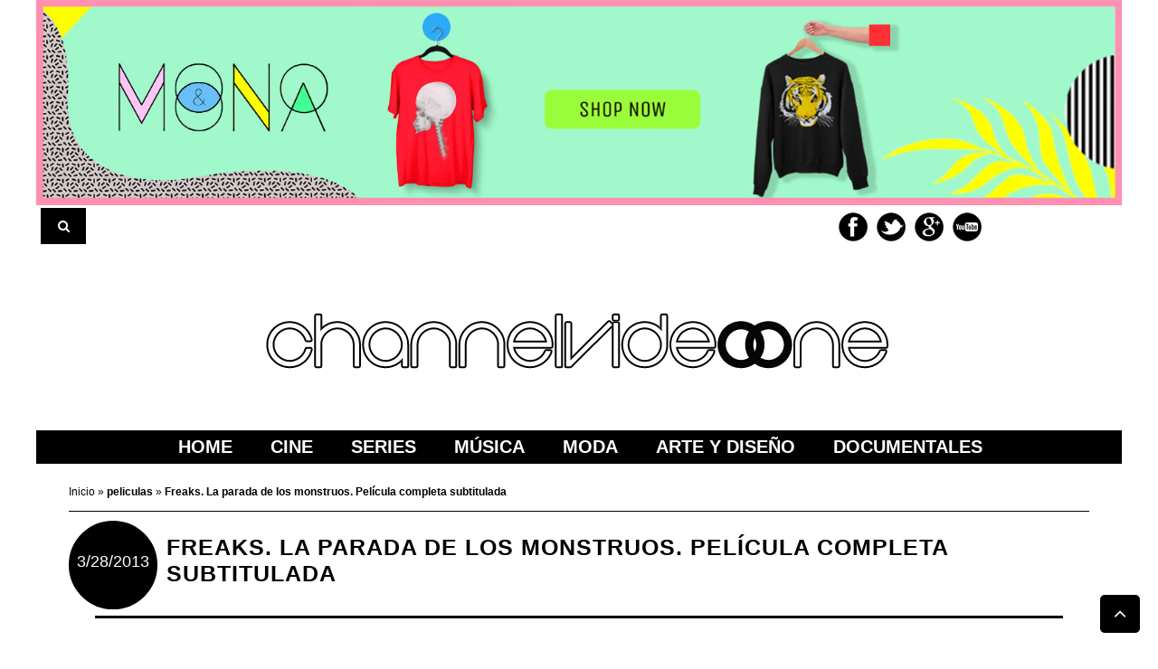

--- FILE ---
content_type: text/html; charset=UTF-8
request_url: https://www.channelvideoone.com/2013/03/freaks-la-parada-de-los-monstruos.html
body_size: 35653
content:
<!DOCTYPE html>
<html class='v2' dir='ltr' lang='es' xml:lang='es' xmlns='http://www.w3.org/1999/xhtml' xmlns:b='http://www.google.com/2005/gml/b' xmlns:data='http://www.google.com/2005/gml/data' xmlns:expr='http://www.google.com/2005/gml/expr'>
<head>
<link href='https://www.blogger.com/static/v1/widgets/335934321-css_bundle_v2.css' rel='stylesheet' type='text/css'/>
<title>
Freaks. La parada de los monstruos. Película completa subtitulada
</title>
<meta content='text/html; charset=UTF-8' http-equiv='Content-Type'/>
<meta content='blogger' name='generator'/>
<link href='https://www.channelvideoone.com/favicon.ico' rel='icon' type='image/x-icon'/>
<link href='https://www.channelvideoone.com/2013/03/freaks-la-parada-de-los-monstruos.html' rel='canonical'/>
<link rel="alternate" type="application/atom+xml" title="CHANNEL VIDEO ONE - Cine, películas, series, música, arte - Atom" href="https://www.channelvideoone.com/feeds/posts/default" />
<link rel="alternate" type="application/rss+xml" title="CHANNEL VIDEO ONE - Cine, películas, series, música, arte - RSS" href="https://www.channelvideoone.com/feeds/posts/default?alt=rss" />
<link rel="service.post" type="application/atom+xml" title="CHANNEL VIDEO ONE - Cine, películas, series, música, arte - Atom" href="https://www.blogger.com/feeds/458849824534370784/posts/default" />

<link rel="alternate" type="application/atom+xml" title="CHANNEL VIDEO ONE - Cine, películas, series, música, arte - Atom" href="https://www.channelvideoone.com/feeds/5559552053562369889/comments/default" />
<!--Can't find substitution for tag [blog.ieCssRetrofitLinks]-->
<link href='https://blogger.googleusercontent.com/img/b/R29vZ2xl/AVvXsEgZh5YbgMNvcBuDTA6fMw3JgrOkqhzl5rhAh53CngSInFyZKxi0cCdjH5ttqMZ2bKh8cZ4j9KT2LqbX8eXAIjoEtTNf7zbnxsHDIcP-oR-l4mkzZock8EknBUEsJ-Vyv_RcM1w3tMUejNc/s1600/freaks-poster.jpg' rel='image_src'/>
<meta content='Freaks. La parada de los monstruos. Película de 1932 dirigida por Tod Browning. Versión original subtitulada  en español.' name='description'/>
<meta content='https://www.channelvideoone.com/2013/03/freaks-la-parada-de-los-monstruos.html' property='og:url'/>
<meta content='Freaks. La parada de los monstruos. Película completa subtitulada' property='og:title'/>
<meta content='Freaks. La parada de los monstruos. Película de 1932 dirigida por Tod Browning. Versión original subtitulada  en español.' property='og:description'/>
<meta content='https://blogger.googleusercontent.com/img/b/R29vZ2xl/AVvXsEgZh5YbgMNvcBuDTA6fMw3JgrOkqhzl5rhAh53CngSInFyZKxi0cCdjH5ttqMZ2bKh8cZ4j9KT2LqbX8eXAIjoEtTNf7zbnxsHDIcP-oR-l4mkzZock8EknBUEsJ-Vyv_RcM1w3tMUejNc/w1200-h630-p-k-no-nu/freaks-poster.jpg' property='og:image'/>
<link href='https://www.channelvideoone.com/2013/03/freaks-la-parada-de-los-monstruos.html' rel='canonical'/>
<!-- Resonsive Meta tag -->
<meta content='width=device-width, initial-scale=1, maximum-scale=1' name='viewport'/>
<!-- Resonsive Meta tag [End] -->
<meta content='channel video one' name='author'/>
<meta content='es' name='language'/>
<meta content='Global' name='distribution'/>
<meta charset='UTF-8'/>
<meta content='channel video one - noticias sobre cine, series, música, moda, arte, diseño y mucho más. Y de regalos las mejores películas clásicas online - Todos los derechos reservados' name='copyright'/>
<!-- Begin Open Graph -->
<!-- End Facebook Open Graph -->
<!-- font-awesome Icons [template icons][Start] -->
<link href='//netdna.bootstrapcdn.com/font-awesome/4.0.3/css/font-awesome.css' rel='stylesheet'/>
<!-- font-awesome Icons [End] -->
<style id='page-skin-1' type='text/css'><!--
/*
-----------------------------------------------
Blogger Template Style
Name:     channelvideoone
Designer: carlos corredera
----------------------------------------------- */
/* =============================
Misc and Reset
============================= */
body {
margin-top: 0px;
font:12px Arial,Tahoma,Helvetica,FreeSans,sans-serif;
font-style: normal;
font-weight: 400;
}
.index #sidebar-wrapper {
width: 21.5%;
float: left;
display: none;
}
.index #sidebar-wrapper2 {
float: left;
width: 20%;
margin-top: -20px;
display: none;
}
a:link {
color:black;
text-decoration:none;
}
.post a:link {
text-decoration: underline;
}
a:visited{
color:#000;
}
color:black;
text-decoration:underline;
background: none repeat scroll 0% 0% #FFF;
}
.post-body a:hover{
color:black;
text-decoration:none;
}
a:hover {
color:#333333;
text-decoration:underline;
}
a img {
border-width: 0px;
max-width: 90%;
}
div,span,applet,object,iframe,,h2,h3,h4,h5,h6,p,blockquote,pre,a,abbr,acronym,address,big,cite,code,del,dfn,em,font,img,ins,kbd,q,s,samp,small,strike,strong,sub,sup,tt,var,b,u,i,center,dl,dt,dd,ol,ul,li,fieldset,form,label,legend,table,caption,tbody,tfoot,thead,tr,th,td {
padding: 0;
border: 0;
outline: 0;
vertical-align: baseline;
background: transparent;
}
/* =============================
Popular Posts Style
============================= */
.PopularPosts {
font-family: arial;
}
.PopularPosts .item-content {
border-bottom: 1px dotted #eee;
padding-bottom :10px;
}
.PopularPosts .item-snippet {
font: 12px Arial;
text-align: justify;
margin-left: 80px;
}
.item-title {
line-height: 15px;
text-transform: uppercase;
font: bold 11px Arial,Tahoma,Helvetica,FreeSans,sans-serif;
}
.item-title a:hover{
text-decoration: underline;
}
.PopularPosts .item-thumbnail:hover {
opacity: .7;
}
.PopularPosts .item-thumbnail img {
border: 1px solid #fbfbfb;
padding: 0;
}
}
/* related posts styles */
#related-posts {
overflow: hidden;
border-top: 1px solid #DDD;
margin-top: 20px;
padding-top: 10px;
margin-bottom: 5px;
background-color: #FFF;
padding: 25px;
}
#related-posts .snips-image {
width: 100%;
height: 160px;
}
#related-posts h2 {
background: none repeat scroll 0 0 black;
border-top: 1px solid #EEEEEE;
color: white;
font: 15px/22px helvetica;
padding: 5px;
text-align: center;
}
#related-posts {
overflow: hidden;
border-top: 1px solid #DDD;
margin-top: 20px;
padding-top: 10px;
margin-bottom: 5px;
background-color: #FFF;
padding: 25px;
}
#related-posts .related_img {
min-height: 350px;
opacity: 1;
min-width: 200px;
top: -80px;
}
#related-posts .related_img:hover {
opacity: .7;
}
#related-posts a {
width: 32.7%;
float: left !important;
text-align: center;
text-transform: uppercase;
font-weight: bold;
}
}
/* end related posts style */
/* recent posts main style */
#label_with_thumbs li {
width: 100%;
display: inline-block;
padding: 0;
}
.snips-image {
width: 70px;
height: 70px;
overflow: hidden;
}
.recent-box .label_thumb {
position: relative;
min-width: 100%;
min-height: 100%;
height: auto;
}
.label_title {
display: block;
margin-top: 0px;
font-size: 12px;
line-height: 15px;
text-transform: uppercase;
font-weight: bold;
min-height: 45px;
}
.post-date {
font-size: 11px;
font-weight: normal;
color: #888 !important;
}
.post-date:before {
content: "\f073";
font-family: FontAwesome;
display: inline-block;
}
.recent-com {
color: #888 !important;
font-size: 11px;
}
.recent-com:before {
content: "\f0e6";
font-family: FontAwesome;
display: inline-block;
}
.sumary{
width:98%;
height: auto;
min-height: 94px;
}
#recent125 .recent-box .sumary {
width: 98%;
height: 180px;
min-height: 94px;
}
.toe {
overflow: hidden;
display: block;
margin-bottom: 5px;
}
li.recent-box:last-child {
border-bottom: 0 !important;
}
.post-summary {
line-height: 18px;
}
.ro {
overflow: hidden;
}
.recent {
background-color: #FFF;
overflow: hidden;
}
#recent1 {
width: 100%;
}
#recent2 {
width: 100%;
}
#recent2 .snips-image, #recent3 .snips-image, #recent8 .snips-image {
height: 350px;
float: none;
width: 100%;
margin-bottom: 10px;
}
#recent2 .snips-image a{
height: 350px;
}
#recent2 .recent-box, #recent8 .recent-box {
width: 25%;
overflow: hidden;
padding: 0;
color: #000;
float: left;
-webkit-box-sizing: border-box;
-moz-box-sizing: border-box;
box-sizing: border-box;
padding: 0 10px;
margin-bottom: 20px;
}
.recent .post-summary {
color: #000;
}
#recent2 .post-summary {
margin: 10px 10px 10px 15px;
}
#recent2 .label_title, #recent2 .toe{
margin-top: 10px;
margin-right: 10px;
}
#recent3 .label_title, #recent3 .toe, #recent3 .post-summary {
float:left;
}
#recent1 .recent-box {
width: 23.8%;
display: inline-table;
-webkit-box-sizing: border-box;
-moz-box-sizing: border-box;
box-sizing: border-box;
min-height: 320px;
height: auto;
margin: 0.6%;;
}
#recent1 .recent-box .snips-image {
width: 100%;
float: none;
height: 350px;
margin-bottom: 8px;
}
#recent1 .recent-box .snips-image img {
left: 0px;
border: 0px none;
position: absolute;
width: 100%;
height: auto;
}
#recent2 .sumary {
margin-left:10px;
margin-right:20px;
}
#recent3 .widget ul{
padding: 0px;
}
#recent3 .recent-box {
width: 25%;
display: inline-block;
margin-bottom: 20px;
-webkit-box-sizing: border-box;
-moz-box-sizing: border-box;
box-sizing: border-box;
padding: 0 10px;
height: auto;
}
#recent4 .snips-image {
width: 200px;
height: 250px;
}
#recent4 .recent-box {
width: 490px;
overflow: hidden;
padding: 0;
background-color: #444;
color: #9B9B9B;
height: 150px;
margin-bottom: 15px;
box-shadow: 0px 40px 20px -40px #858585;
-webkit-box-shadow: 0px 40px 20px -40px #858585;
-moz-box-shadow: 0px 40px 20px -40px rgb(133, 133, 133);
-o-box-shadow: 0px 40px 20px -40px rgb(133, 133, 133);
}
#recent4 .recent-box a {
color: #DDD;
}
#recent4 .label_title, #recent4 .toe, #recent4 .post-summary {
margin: 10px;
}
#recent4 .label_title {
font-size: 1.2em;
}
.recent_thumb:hover {
-webkit-transform: scale(1.1);
-moz-transform: scale(1.1);
-o-transform: scale(1.1);
}
#recent5, #recent6 {
width: 49%;
background-color: #FFF;
-webkit-box-sizing: border-box;
-moz-box-sizing: border-box;
box-sizing: border-box;
float: left;
margin-left: 1%;
}
#recent5 .recent-box, #recent6 .recent-box, #recent7 .recent-box{
width: 50%;
overflow: hidden;
padding: 0;
color: #000;
float: left;
-webkit-box-sizing: border-box;
-moz-box-sizing: border-box;
box-sizing: border-box;
padding: 0 10px;
margin-bottom: 20px;
}
#recent123 .recent-box, #recent124 .recent-box,  #recent125 .recent-box {
overflow: hidden;
}
#recent123 .widget-content, #recent124 .widget-content, #recent125 .widget-content {
width: 90%;
margin: 0 auto;
}
#recent123 .recent-box .snips-image , #recent124 .recent-box .snips-image  {
height: 260px;
float: none;
width: 100%;
margin-bottom: 10px;
}
#recent5 .recent-box .snips-image, #recent6 .recent-box .snips-image  {
height: 300px;
float: none;
width: 100%;
margin-bottom: 10px;
}
#recent125 .recent-box .snips-image {
float: left;
width: 42%;
height: 180px;
margin-bottom: 5px;
padding-right: 20px;
}
#recent125 .recent-box .snips-image img {
top: 0px;
left: 0px;
border: 0px none;
position: absolute;
height: 100%;
}
#recent5 ul, #recent6 ul, #recent123 ul, #recent124 ul,  #recent125 ul{
padding-left: 10px;
padding-right: 10px;
padding-top: 15px;
}
#recent5 .recent-box .post-summary, #recent6 .recent-box .post-summary, #recent7 .recent-box .post-summary, #recent123 .recent-box .post-summary, #recent124 .recent-box .post-summary {
display: none;
}
#recent5 .recent-box:first-child .post-summary, #recent6 .recent-box:first-child .post-summary, #recent7 .recent-box:first-child .post-summary #recent123 .recent-box:first-child .post-summary, #recent124 .recent-box:first-child .post-summary{
display: block;
}
#recent5 .recent-box .label_title , #recent6 .recent-box .label_title {
min-height: 30px;
}
#recent123, #recent124, #recent125 {
width: 100%;
background-color: #FFF;
-webkit-box-sizing: border-box;
-moz-box-sizing: border-box;
box-sizing: border-box;
}
#recent123 .label_thumb,  #recent124 .label_thumb,  #recent125 .label_thumb {
width: 100%;
height: auto;
}
.recent .title {
height: 40px;
letter-spacing: 1px;
font: bold 1.3em helvetica;
text-transform: uppercase;
border-bottom: 2px solid rgb(0, 0, 0);
margin: 0px 0px 25px;
text-align: center;
}
.recent .title a {
color: rgb(255, 255, 255);
background-color: rgb(0, 0, 0);
display: inline-block;
padding: 8px 30px;
margin-top: 22px;
font-size: 14px;
font-weight: bold;
}
.recent a {
color: #111;
}
.recent .title a:hover {
text-decoration: underline;
}
.recent ul {
padding-top: 15px;
padding-bottom: 15px;
}
#recent1 .label_thumb:hover, #recent2 .label_thumb:hover, #recent3 .label_thumb:hover, #recent4 .label_thumb:hover, #recent5 .label_thumb:hover, #recent6 .label_thumb:hover, #recent8 .label_thumb:hover, #recent123 .label_thumb:hover, #recent124 .label_thumb:hover, #recent125 .label_thumb:hover {
-webkit-transform: scale(1.1);
-moz-transform: scale(1.1);
-o-transform: scale(1.1);
}
.post-body .snips-image img:hover {
-webkit-transform: scale(1.1);
-moz-transform: scale(1.1);
-o-transform: scale(1.1);
}
.recom {
width: 94%;
margin: 0 auto;
}
/* Slider */
.slider, .cover, #ticker ul#label_with_thumbs {
visibility: hidden;
}
/* End Slider */
.recent-posts .imageContainer {
width: 100%;
height: 100px;
float: none;
margin: 0;
margin-bottom: 5px;
}
#ad .title {
display: none;
}
/* =============================
publicidad
============================= */
#HTML12 .sumary {
width: 98%;
min-height: 94px;
height: 120px;
}
#HTML12 .sumary h2 {
line-height: auto;
min-height: 20px;;
}
/* =============================
Social Links
============================= */
.interwebz {
float: right;
list-style: none outside none;
margin: 0px;
overflow: hidden;
padding: 5px 0px 14px 0px;
width: auto;
}
.interwebz li {
float:left;
margin-right:10px;
border:none;
}
.interwebz li:last-child{margin:0}
/* Flickr */
.icon-instagram a, .icon-facebook a, .icon-gplus a, .icon-twitter a, .icon-youtube a {
float:left;
background:url(https://blogger.googleusercontent.com/img/b/R29vZ2xl/AVvXsEjO_1k1TKCT2ykUuvgw37Sfr4hlplVCRmYN0-DLCmNpUwPvIbe7AGxkRT3Qqg6N1GYk_4ZNf9u2Di9xewefChYN3BZ6HCR9XmOde601Ktq88NnKeUfuJWeFmG0Ta0JRerHoAFyOnpD6lAxH/s288/social-media.png) no-repeat left bottom;
text-indent:-9999px;
width:32px;
height:32px;
-o-transition: all 0.3s;
-moz-transition: all 0.3s;
-webkit-transition: all 0.3s;
}
.icon-instagram a:hover, .icon-facebook a:hover, .icon-gplus a:hover, .icon-twitter a:hover, .icon-youtube a:hover {
background:url(https://blogger.googleusercontent.com/img/b/R29vZ2xl/AVvXsEjO_1k1TKCT2ykUuvgw37Sfr4hlplVCRmYN0-DLCmNpUwPvIbe7AGxkRT3Qqg6N1GYk_4ZNf9u2Di9xewefChYN3BZ6HCR9XmOde601Ktq88NnKeUfuJWeFmG0Ta0JRerHoAFyOnpD6lAxH/s288/social-media.png) no-repeat left top;
-o-transition: all 0.3s;
-moz-transition: all 0.3s;
-webkit-transition: all 0.3s;
}
/* Instagram */
.icon-instagram, .icon-instagram a {
background-position:-32px bottom;
}
.icon-instagram:hover, .icon-instagram a:hover {
background-position:-32px top;
}
/* Facebook */
.icon-facebook, .icon-facebook a {
background-position:-64px bottom;
}
.icon-facebook:hover, .icon-facebook a:hover {
background-position:-64px top;
}
/* Google+ */
.icon-gplus, .icon-gplus a {
background-position:-96px bottom;
}
.icon-gplus:hover, .icon-gplus a:hover {
background-position:-96px top;
}
/* Twitter */
.icon-twitter, .icon-twitter a {
background-position:-224px bottom;
}
.icon-twitter:hover, .icon-twitter a:hover {
background-position:-224px top;
}
/* Youtube */
.icon-youtube, .icon-youtube a {
background-position:-256px bottom;
}
.icon-youtube:hover, .icon-youtube a:hover {
background-position:-256px top;
}
#header-wrapper {
overflow: hidden;
}
#header-content {
overflow: hidden;
padding: 15px;
text-align:center;
}
#header-content img {margin:0 auto;}
#header-top {
overflow: hidden;
background-color: #1B1A1A;
border-bottom: 2px solid #000;
}
.item #content {
margin-top: 15px;
}
#header-top, #header-top .woo {
height: 33px;
max-width: none !important;
}
#ad .widget {
line-height: 0;
}
.Header h1 {
color: #000;
font-size: 3.5em;
font-weight: 400;
margin: 0;
}
.Header h1 a {
color: #000;
font-weight: 400;
}
.Header h1 a:hover {
opacity: .8;
}
div#sbar {
height: 40px;
overflow: hidden;
background-color: #FFF;
top: 0px;
width: 99%;
max-width: 1585px;
}
.woo {
margin: 0px 5px;
overflow: hidden;
position: relative;
text-align: left;
}
.seccion {
height: 37px;
letter-spacing: 1px;
text-transform: uppercase;
border-bottom: 2px solid #000;
margin: 0px 0px 15px;
text-align: center;
}
.section {
margin: 0px;
}
.seccion h1 {
color: #FFF;
background-color: #000;
display: inline-block;
padding: 8px 30px;
margin-top: 22px;
font: bold 16px helvetica;
}
.status-msg-wrap {
font-size: 110%;
width: 100%;
position: relative;
}
/* =============================
Header
============================= */
#header {
margin:5px;
text-align: center;
color:#000000;
width:100%;
}
#header h1, #header p {
margin:5px 5px 0;
padding:15px 20px 0;
line-height:1.2em;
text-transform:uppercase;
letter-spacing:.2em;
font: 300 60px Josefin Slab;
}
#header a {
color:#000000;
text-decoration:none;
}
#header a:hover {
color:#000000;
}
#header-inner img {
margin:0 auto;
max-width:100%;
height:auto;
}
#header img {
height: auto;
margin: 0 auto;
max-width: 100%;
}
/* Menu horizontal
----------------------------------------------- */
#menuWrapper {
width:100%; /* Ancho del menú */
height:35px;
}
.menu {
width: 100%;
float: left;
font-family:"Lucida Sans Unicode", "Trebuchet Unicode MS", "Lucida Grande",sans-serif;
font-size:20px;
font-weight:bold;
position: relative;
z-index: 20;
background:#000;
height: auto;
text-transform: uppercase;
border: 1px solid #000;
}
.menu ul {
height:0px;
list-style:none;
margin:0;
padding:0;
}
.menu li{
padding: 0px;
text-align: center;
display: inline-block;
}
.menu li a{
color:#fff; /* Color de la fuente */
display:block;
line-height:35px;
margin:0px;
padding:0px 18px; /* Espacio entre cada pestaña */
text-align:center;
text-decoration:none;
}
.menu a:hover,li.menuhover a{
background:#fff;
color:#000;
}
.menu li a:hover, .menu ul li:hover a {
background: #fff /* Color de las pestañas al pasar el cursor */
color:#000; /* Color del texto al pasar el cursor */
text-decoration:none;
}
.menu li ul {
background:#000; /* Color de fondo del submenú */
display:none;
height:auto;
padding:0px;
margin:0px;
position:absolute;
width:200px; /* Ancho del submenú */
z-index:100;
}
.menu li:hover ul{
display:block;
}
.menu li li {
display:block;
float:none;
margin:0px;
padding:0px;
width:200px;
border: 1px solid #E3E3E3;
}
.menu li:hover li a {
background:none;
}
.menu li ul a {
display:block;
height:35px;
font-size:12px;
font-style:normal;
margin:0px;
padding:0px 10px 0px 15px;
text-align:left;
}
.menu li ul a:hover, .menu li ul li:hover a{
background:#fff; /* Color de las subpestañas al pasar el cursor */
color:#000;
text-decoration:none;
}
#nav {
padding: 0;
height: auto;
text-align: center;
}
.PageList ul li a {
height: 40px;
display: block;
padding: 0 20px;
line-height: 40px;
color: #fff;
float: left;
text-decoration: none;
text-transform: uppercase;
width: auto;
line-height: 36px;
padding: 0px 18.6px;
}
.PageList ul li a:hover {
background-color: #fff;
color: #000;
text-decoration: none;
}
div#search-header {
position: relative;
overflow: hidden;
}
#search-header button {
width: 50px;
height: 40px;
border: 0;
font-size: 1.2em;
background-color:#000;
color: #fff;
cursor: pointer;
}
#shide {
position: absolute;
width: 100%;
top: -80px;
z-index: 9999999;
overflow: hidden;
}
#search-hide input {
border: 1px solid #000;
width: 98.1%;
padding: 0px 14px;
background-color: #fff;
height: 38px;
font-family: open sans;
font-style: normal;
font-weight: 400;
font-size: 16px;
}
button.remove {
position: absolute;
top: 8px;
border: 0;
background-color: transparent;
font-size: 1.5em;
color: #555;
cursor: pointer;
right: 10px;
}
ul.recent_posts_with_thumbs li {
padding-bottom: 5px;
padding-top: 5px;
min-height: 75px;
height: 110px;
}
.snips-image h2 {
background: #fff;
height: auto;
width: 95%;
text-transform: uppercase;
}
.titulo-summary {
margin-top: -350px !important;
}
.titulo-summary h2 {
font-size: 30px !important;
padding: 5px;
width: 80%;
text-align: initial;
}
/* default style */
.selectnav {
display: none;
}
/* small screen */
@media screen and (max-width: 800px) {
.js #nav { display: none; }
.js .selectnav { display: block; }
.selectnav {
border: 0;
width: 50%;
height: 30px;
padding: 0 10px;
margin-top: 5px;
margin-bottom: 5px;
font-family: "Lucida Sans Unicode","Trebuchet Unicode MS","Lucida Grande",sans-serif;
font-style: normal;
font-weight: bold;
font-size: 14px;
color: #000;
border: 1px solid #CCC;
background-color: #FFF;
text-transform: uppercase;
margin-left: 5px;
}
.post-body {
width: 100%;
margin: auto;
}
#nav{
float: none !important;
}
iframe {
width: 100%;
}
#recent1 .recent-box .snips-image img {
top: 0px;
}
#recent2 .snips-image {
height: 250px;
}
#related-posts a {
width: 100%;
float: left !important;
text-align: center;
}
#related-posts .snips-image {
width: 100%;
height: 250px;
}
} /* no quitar este corchete */
@media screen and (min-width: 800px) {
.post-body {
width: 80%;
margin: auto;
}
} /* no quitar este corchete */
@media screen and (max-width: 3000px) {
.post h1 {
text-transform: uppercase;
letter-spacing: 1px;
padding-left: 120px;
color: #000;
font: bold 30px helvetica;
padding-top: 15px;
min-height: 70px;
}
} /* no quitar este corchete */
@media screen and (max-width:1400px) {
#header-content {
margin-top: 40px;
}
iframe {
width: 100%;
}
.post h1 {
text-transform: uppercase;
letter-spacing: 1px;
padding-left: 40px;
color: #000;
font: bold 25px helvetica;
padding-top: 15px;
min-height: 70px;
}
} /* no quitar este corchete */
@media screen and (max-width: 800px) {
#recent1 .recent-box {
min-height: 440px !important;
}
#recent2 .recent-box, #recent8 .recent-box {
width: 50%;
}
#recent1 .recent-box {
width: 48%;
padding: 10px;
}
#recent3 .recent-box {
width: 50%;
}
#recent5 .recent-box, #recent6 .recent-box, #recent7 .recent-box, #recent123 .recent-box, #recent124 .recent-box, #recent125 .recent-box {
width: 100%;
}
.post {
min-height: 600px !important;
}
#related-posts .related_img {
min-width: 600px;
}
}
@media screen and (max-width: 700px) {
iframe {
width: 100%;
height:300px;
}
#sidebar-wrapper iframe {
width: 100%;
height:400px;
}
#header-content {
margin-top: 40px;
}
} /* no quitar este corchete */
@media screen and (max-width: 1200px) {
iframe {
width: 90%;
}
} /* no quitar este corchete */
@media screen and (max-width: 600px) {
iframe {
width: 100%;
height:250px;
}
.post h1 {
text-transform: uppercase;
letter-spacing: 1px;
padding-left: 40px;
color: #000;
font: bold 15px helvetica;
padding-top: 10px;
min-height: 70px;
margin-bottom: 35px;
}
} /* no quitar este corchete */
@media screen and (max-width: 360px) {
#recent1 .recent-box {
min-height: 380px !important;
}
.post-body .snips-image img {
top: -31% !important;
}
#related-posts .related_img {
min-width: 350px !important;
}
}
/* =============================
Wrapper
============================= */
#total-wrapper {
margin: 0 auto;
padding 0 10px;
background:#fff;
max-width: 1585px;
overflow: hidden;
}
#outer-wrapper{
font: 12px Arial,Tahoma,Helvetica,FreeSans,sans-serif;
margin: 0px auto;
overflow: hidden;
padding: 0px 0px 25px;
}
#wrap2 {
#padding: 10px 0px;
overflow: hidden;
margin: 0px auto;
}
#outer-wrapper #woo {
margin: 0px auto;
}
#content-wrapper{
overflow: hidden;
margin: 10px auto;
overflow: hidden;
position: relative;
text-align: left;
}
#header-content #content-wrapper, #outer-wrapper #content-wrapper, {
margin: 0 15px;
}
#sidebar-wrapper2 {
float: left;
width: 20%;
margin-top: -20px;
}
.index #main-wrapper {
width: 100%;
float:left;
word-wrap:break-word;
overflow:hidden;
margin: 0px auto;
}
#main-wrapper {
width: 58.5%;
float:left;
word-wrap:break-word;
overflow:hidden;
margin: 0px auto;
}
#sidebar-wrapper{
width:21.5%;
float:left;
}
.widget ul {
padding: 0px;
margin: 0px;
line-height: 1.2;
}
/* =============================
Heading
============================= */
h2{
margin:1.5em 0 15px;
font:normal normal 11px Arial, Tahoma, Helvetica, FreeSans, sans-serif;
line-height: 1.4em;
color:#000;
}
h3{
margin: 1.5em 0px 5px;
font: 18px/1.4em Arial,Tahoma,Helvetica,FreeSans,sans-serif;
text-transform: uppercase;
color: #000;
font-weight: bold;
width: 99%;
}
.sidebar h3 {
height:18px;
padding:9px 3px 10px;
margin:0 0 15px;
letter-spacing:1px;
border-bottom:2px solid #000;
font:bold 15px helvetica;
background:url(https://blogger.googleusercontent.com/img/b/R29vZ2xl/AVvXsEgbWekEmKD7QYQaStEXWryo2Jg60mBLsRFjo4lLNmUJF2bPbcM-h9XHXM-_FxvNsSurUhZgXuYmTwagDe19L_faKQz81ISCF7kWp19aZBbbosMGYvVcsBV-m_2O0ixCPuysS4aCrNTP_R4_/s45/chanel%2520video%2520one.jpg)right bottom no-repeat #fff;
}
.face {
background: none !important;
}
/* =============================
Posts
============================= */
#BlogGadget1{text-align: center;}
#BlogGadget2{text-align: center;}
.post {
margin:.5em 0 1.5em;
border-bottom:1px solid #eee;
padding-bottom:1.5em;
font-family:Arial,Sans-serif,Verdana;
color:#444;
}
.post h2 {
transition: all 0.3s linear 0s;
font-family: helvetica;
font-size: 20px;
font-weight: bold;
text-transform: uppercase;
}
.post h1 strong {
display:block;
text-decoration:none;
color:black;
}
.post h2 a, .post h1 strong {
display:block;
text-decoration: none !important;
color:#000;
}
.post h1 strong, .post h1 a:hover {
color:#000;
}
.post-body {
line-height:170%;
font:16px arial;
letter-spacing: 0.5px;
}
.title-page{
margin: 22px 0px 15px;
color: #FFF;
background-color: #000;
padding: 8px 0px;
letter-spacing: 1px;
font: bold 1.3em helvetica;
text-transform: uppercase;
text-align: center;
width: 100%;
}
.post-body blockquote {
line-height:1.3em;
}
.post-footer {
color:#777;
text-transform:uppercase;
letter-spacing:.1em;
font:normal normal 78% Arial, Tahoma, Helvetica, FreeSans, sans-serif;
line-height:1.4em;
}
.post img {
max-width:100%;
height:auto;
}
.post-icons img {
min-width: 18px !important;
min-height: 18px !important;
height: 18px !important;
width: 18px !important;
}
.post table. tr-caption-container {
padding-bottom:4px;
}
.tr-caption-container img {
border:none;
padding:0;
}
.post blockquote {
margin:1em 20px;
padding:2px 5px 2px 35px;
font-style:italic;
color:#777;
}
.post blockquote p {
margin:.75em 0;
}
/* Comments
----------------------------------------------- */
.comments .comments-content {
color: #555;
}
.comment-thread ol li.comment {
border-color: #000;
}
.comments .avatar-image-container {
max-height: none;
width: 60px;
height: 60px;
}
.comments .avatar-image-container img {
border-radius: 50%;
max-width: 60px;
height: 60px;
z-index: 22;
position: relative;
}
.comment-header {
background-color: #000;
display: inline-block;
padding: 5px;
text-transform: uppercase;
}
.comment-header a {
color: #fff;
font-weight: 400;
}
.comments .comment-block {
background-color: #F8F8F8;
padding: 15px;
}
.comments-tabs {
margin-top: 25px;
background-color: #ffffff;
padding: 15px;
}
/* =============================
Post Navigation
============================= */
#blog-pager-newer-link, #blog-pager-newer-link a {
background:url(https://blogger.googleusercontent.com/img/b/R29vZ2xl/AVvXsEj0IAYOkgF2CDuXDCTmAjKbGIJh1EQ7Ckvr0hRLKITqUqHHshlxDBDyGCX21mea69vgIPQyES1gV8zhyphenhyphenTedccaNIFCd2Tw_TKC9Nh6b_D9GGMamtw6L2Hl8Kl7Sc0m8MFyMLFCQucTCr6SX/w114-h52-no/boton+paginas.png) no-repeat left top;
float:left;
width:50px;
height:50px;
text-indent:-9999px;
}
#blog-pager-older-link, #blog-pager-older-link a {
background:url(https://blogger.googleusercontent.com/img/b/R29vZ2xl/AVvXsEj0IAYOkgF2CDuXDCTmAjKbGIJh1EQ7Ckvr0hRLKITqUqHHshlxDBDyGCX21mea69vgIPQyES1gV8zhyphenhyphenTedccaNIFCd2Tw_TKC9Nh6b_D9GGMamtw6L2Hl8Kl7Sc0m8MFyMLFCQucTCr6SX/w114-h52-no/boton+paginas.png) no-repeat right top;
float:right;
width:50px;
height:50px;
text-indent:-9999px;
}
#blog-pager {
text-align: center;
margin: 0 auto;
padding-top: 20px;
padding-bottom: 20px;
}
.home-link{}
/* =============================
Sidebar
============================= */
.widget {
margin: 0px;
}
.sidebar {
color: #000;
line-height: 1.5em;
}
.sidebar ul {
list-style:none;
padding:0;
margin:0;
}
.sidebar li {
line-height:1.2em;
}
.sidebar .widget {
margin:0 0 1.5em;
padding:0 0 1.5em;
}
.main .Blog {
width: 94%;
margin: 0 auto;
}
/* =============================
Error Page
============================= */
#errorpage {
width:400px;
text-align:center;
margin:20px auto;
text-transform:uppercase;
}
#errorpage h1 {
font:300 60px Yanone Kaffeesatz;
}
#errorpage h3 {
font:300 20px Oswald;
color:#555;
}
#errorpage p {
font:9px Arial;
margin-top:5px;
border-top:1px dashed #ddd;
padding-top:10px;
color:#888;
}
#srcnt-errorpage {
margin:0;
padding:13px 0;
width:auto;
overflow:hidden;
}
#search-errorpage input[type="text"] {
border: 1px solid #ccc;
border-radius:3px;
color: #777;
width: 180px;
padding: 7px;
font:normal 10px Verdana, Arial;
text-transform:uppercase;
}
#search-errorpage input[type="text"]:focus {
border: 1px solid #777;
}
/* =============================
Posts Thumbnail and Description
============================= */
.snips-image{
width:100%;
height: 510px;
position:relative;
line-height:1.6em;
margin:0;
overflow:hidden;
}
.post-body .snips-image img {
top: -44%;
left: 0;
border: 0;
position: absolute;
width: auto;
height: auto;
min-height: 1000px;
min-width: 100%;
}
.snips-image a{
display:block;
position:relative;
overflow:hidden;
height:100%;
color:#555;
}
.snips-image a:hover{
text-decoration:none;
}
.summary {
color: #000;
font: 14px Arial,sans-serif;
margin: 0px 5px;
padding: 10px 0px;
width: 95%;
}
.widget-item-control a img {
border: medium none;
background: none repeat scroll 0% 0% transparent;
width: 20px;
height: 20px;
margin-right: 50px;
}
.share {
width: 93%;
margin: 20px auto;
padding: 1px 10px 2px;
background-color: #000;
}
/* =============================
Middle and Footer
============================= */
#middle-wrapper {
border-top: 1px solid #EEEEEE;
margin: auto;
padding-top: 20px;
width: 100%;
text-align: center;
}
/* =============================
banner
============================= */
#banner a img {
max-width: 100%;
}
#header-banner {
}
#HTML8 {
}
#HTML3 {
}
/* =============================
Footer Links and Credits
============================= */
#footer-links-wrap {
padding:20px 0 20px;
margin:5px auto 0;
border-top:1px solid #eee;
}
#footer-links a {
color:#333;
font-style:normal;
}
#footer-links {
color:#000;
margin:0 auto;
clear:both;
font:italic 11px arial;
text-align:center;
}
#credits {
line-height:20px;
}
#credits h1 {
font: italic 11px arial;
}
#informacion {
font-size: 14px;
padding: 20px;
}
.upbt {
position: fixed;
bottom: 20px;
right: 20px;
}
.upbt .fa {
background-color: #000;
color: #FFF;
padding: 10px 15px;
font-size: 2em;
border-radius: 5px;
}
/* Responsive Design
----------------------------------------------- */
@media screen and (max-width: 1400px) {
#total-wrapper {
max-width: 1200px;
}
div#sbar {
max-width: 1050px;
}
#main-wrapper {
width: 100%;
float: none !important;
clear: both;
}
#sidebar-wrapper {
width: 48%;
margin-top: 26px;
margin-left: 30px;
}
#sidebar-wrapper3 #sidebar-wrapper2 {
width: 47%;
margin-top: 25px;
display: block;
}
.index #sidebar-wrapper3 #sidebar-wrapper2 {
display: none;
}
#sidebar-wrapper2 {
display:none;
}
#header-content #header {
float: none !important;
width: 100%;
margin: 0 auto 30px;
}
.Header h1, .Header .description, #header {
text-align: center;
}
#header-content #ad {
float: none !important;
width: 100%;
max-width: 728px;
margin: 0 auto;
}
}
@media screen and (max-width: 980px) {
.snips-image {
height: 250px !important;
}
.menu {
font-size: 12px !important;
}
}
@media screen and (max-width: 800px) {
#total-wrapper {
max-width: 700px;
}
.post-body .snips-image {
height: 600px !important;
}
.post-body .snips-image img {
top: -35%;
}
div#sbar {
max-width: 700px;
}
#footer-wrapper .footer {
width: 100%;
float: none !important;
margin-bottom: 10px;
}
.snips-image {
height: 300px !important;
}
#header-content #header {
margin: 0 !important;
}
}
@media screen and (max-width: 700px) {
#total-wrapper{
max-width: 600px;
}
.post {
width: 100%;
height: auto;
}
#sidebar-wrapper {
float: none !important;
margin: 0px auto;
width: 95%;
}
#sidebar-wrapper3 #sidebar-wrapper2 {
width: 100%;
float: none !important;
margin-top: 25px;
}
#social-sec {
float: none !important;
display: block;
}
#copyrights p {
float: none !important;
margin-bottom: 15px;
text-align: center;
}
.slider .imageContainer {
height: 200px;
}
#recent1 .recent-box {
width: 100%;
}
#recent1 ul {
padding: 0;
}
#recent2 .recent-box {
float: none !important;
width: 95%;
}
#recent5, #recent6, #recent123, #recent124 {
float: none !important;
width: 100%;
}
#recent3 .widget ul {
padding: 10px;
}
#recent3 .recent-box {
width: 100%;
display: inline-block;
}
.post-home .imageContainer {
height: 200px;
}
#related-posts a {
width: 100%;
}
}
@media screen and (max-width: 450px) {
.post{
min-height: 400px !important;
}
.post a {
width: 100%;
}
.post-body .snips-image {
height: 350px !important;
}
.post img {
width: 100% !important;
height: auto;
}
.post-body .snips-image img {
width: auto !important;
min-height: 600px !important;
min-width: 400px !important;
height: auto;
}
.snips-image {
height: 340px !important;
}
.titulo-summary {
margin-top: -150px !important;
}
elemento {
}
.summary {
margin-bottom: 40px;
}
.titulo-summary h2 {
font-size: 15px !important;
padding: 5px;
width: 60%;
text-align: initial !important;
}
#recent5 .recent-box, #recent6 .recent-box, #recent7 .recent-box, #recent123 .recent-box, #recent124 .recent-box, #recent125 .recent-box {
width: 100%;
margin-bottom: 10px;
}
#recent2 .recent-box, #recent8 .recent-box {
width: 100%;
margin-bottom: 10px;
}
}
@media screen and (max-width: 400px) {
#main-up, #coverflow {
display: none;
}
.recom #woo {
margin: 0 !important;
}
.post img {
max-width: 100% !important;
height: auto;
min-width: 300px;
}
.upbt {
display: none !important;
}
}

--></style>
<style>
        #post-header-top {
          width: 100%;
        }
        .date-post-top-wrapper {
          float:left;
          margin-right:10px;
        }
        .date-container {
          background: none repeat scroll 0 0 black;
          border: 4px solid #000;
          border-radius: 50% 50% 50% 50%;
          height: 70px;
          line-height: 15px;
          padding-top: 20px;
          text-align: center;
          text-transform: uppercase;
          width: 90px;
        }
		 .fecha-publicación {
    color: #fff;
    padding-top: 14px;
    font-size: 18px;

}
        .post-date-day-name {
          color: white;
          font: bold 12px helvetica;
        }
        .post-date-day-month-year {
          color: white;
          font: 12px arial;
        }
        .post-footer {
          width:100%;
          padding:5px 10px;
          margin-top: 20px;
          background:#fbfbfb;
          border:1px solid #f2f2f2;
        }
        .post {
          margin:0 0 1.5em;
          line-height:1.6em;
        }
        .post-body {
          line-height:170%;
        }
        .post img {
          max-width:100%;
          height:auto;
        }
        .comments {
          width: 80%;
          margin: auto;
        }
        #blog-pager {
          margin-left:40px;
        }
        
       
        #rptxt{
          padding-top: 5px;
          height: 65px;
          margin: 5px;
          border-top: 1px solid #CCC;
          font: 10px Arial,Tahoma,Helvetica,FreeSans,sans-serif;
          width: 100%;
          text-transform: uppercase;
          font-weight: bold;
        }
        .breadcrumbs {
          border-bottom: 1px ridge black;
          margin-top: 10px;
          margin-bottom: 10px;
          padding-bottom: 10px;
          line-height: 22px;
        }
      </style>
<script type='text/javascript'>
      //<![CDATA[
      function labelthumbs(json){document.write('<ul id="label_with_thumbs">');for(var i=0;i<numposts;i++){var entry=json.feed.entry[i];var posttitle=entry.title.$t;var posturl;if(i==json.feed.entry.length)break;for(var k=0;k<entry.link.length;k++){if(entry.link[k].rel=='replies'&&entry.link[k].type=='text/html'){var commenttext=entry.link[k].title;var commenturl=entry.link[k].href;}
                                                                                                                                                                                                                                                         if(entry.link[k].rel=='alternate'){posturl=entry.link[k].href;break;}}var thumburl;try{thumburl=entry.media$thumbnail.url; thumburl = thumburl.replace('s72','s250')}catch(error)
                                                                                                                                                                                                                                                         {s=entry.content.$t;a=s.indexOf("<img");b=s.indexOf("src=\"",a);c=s.indexOf("\"",b+5);d=s.substr(b+5,c-b-5);if((a!=-1)&&(b!=-1)&&(c!=-1)&&(d!="")){thumburl=d;}else thumburl='https://blogger.googleusercontent.com/img/b/R29vZ2xl/AVvXsEhsJsoXy519_7YCt19OH5M_BdKKMqOLCWmXeAxe6-9gLXCuHoMUG9uh9_hDwqrIlX4zs305qdgXPMQalMgnziwrRpQivYxLjBGskSr68mprsijJ1nw1ObT_6nCUx7M-Yw1870GNXZRTSKY/s1600/picture_not_available.png';}
                                                                                                           var postdate=entry.published.$t;var cdyear=postdate.substring(0,4);var cdmonth=postdate.substring(5,7);var cdday=postdate.substring(8,10);var monthnames=new Array();monthnames[1]="Jan";monthnames[2]="Feb";monthnames[3]="Mar";monthnames[4]="Apr";monthnames[5]="May";monthnames[6]="June";monthnames[7]="July";monthnames[8]="Aug";monthnames[9]="Sept";monthnames[10]="Oct";monthnames[11]="Nov";monthnames[12]="Dec";document.write('<li class="recent-box">');if(showpostthumbnails==true)
                                                                                                             document.write('<div class="snips-image"><a  href="'+posturl+'"  target ="_top"><img class="label_thumb" title="'+posttitle+'" alt="'+posttitle+'"  src="'+thumburl+'" /></a></div>');document.write('<div class="sumary"><h3 class="label_title"><a href="'+posturl+'" >'+posttitle+'</a></h3>');if("content"in entry){var postcontent=entry.content.$t;}
                                                                                                           else
                                                                                                             if("summary"in entry){var postcontent=entry.summary.$t;}
                                                                                                             else var postcontent="";var re=/<\S[^>]*>/g;postcontent=postcontent.replace(re,"");if(showpostsummary==true){if(postcontent.length<numchars){document.write('');document.write(postcontent);document.write('');}
                                                                                                                                                                                                                          else{document.write('');postcontent=postcontent.substring(0,numchars);var quoteEnd=postcontent.lastIndexOf(" ");postcontent=postcontent.substring(0,quoteEnd);document.write(postcontent+'...');document.write('');}}
                                                                                                           var towrite='';var flag=0;document.write('<br>');if(showpostdate==true){towrite=towrite+monthnames[parseInt(cdmonth,10)]+'-'+cdday+' - '+cdyear;flag=1;}
                                                                                                           if(showcommentnum==true)
                                                                                                           {if(flag==1){towrite=towrite+' | ';}
                                                                                                            if(commenttext=='1 Comments')commenttext='1 Comment';if(commenttext=='0 Comments')commenttext='No Comments';commenttext='<a href="'+commenturl+'" target ="_top">'+commenttext+'</a>';towrite=towrite+commenttext;flag=1;;}
                                                                                                           if(displaymore==true)
                                                                                                           {if(flag==1)towrite=towrite+' | ';}
                                                                                                           document.write(towrite);document.write('</div></li>');if(displayseparator==true)
                                                                                                             if(i!=(numposts-1))
                                                                                                               document.write('');}document.write('</ul>');}

// related posts 
imgr=new Array();imgr[0]="https://blogger.googleusercontent.com/img/b/R29vZ2xl/AVvXsEjEEkPWGc2Nh9eyDmZkIXuWXaGicRj1NpEPW6tli00-r-iqkZQVRNAE2z6rZabs3Nzhbcx0B14_N_sRKfihBvC5SwSATqnoRyxCmd4WP4ShRzNlXCs82U5J5s8ynBZwIbLC8hBaLCH5LPs9/s1600/no-thumbnail.png";showRandomImg=true;aBold=true;summaryPost=400;summaryTitle=20;numposts1=12;numposts2=4;function removeHtmlTag(strx,chop){var s=strx.split("<");for(var i=0;i<s.length;i++){if(s[i].indexOf(">")!=-1){s[i]=s[i].substring(s[i].indexOf(">")+1,s[i].length)}}s=s.join("");s=s.substring(0,chop-1);return s}
  function showrecentposts1(json){j=(showRandomImg)?Math.floor((imgr.length+1)*Math.random()):0;img=new Array();if(numposts2<=json.feed.entry.length){maxpost=numposts2}else{maxpost=json.feed.entry.length}for(var i=0;i<maxpost;i++){var entry=json.feed.entry[i];var posttitle=entry.title.$t;var pcm;var posturl;if(i==json.feed.entry.length)break;for(var k=0;k<entry.link.length;k++){if(entry.link[k].rel=='alternate'){posturl=entry.link[k].href;break}}for(var k=0;k<entry.link.length;k++){if(entry.link[k].rel=='replies'&&entry.link[k].type=='text/html'){pcm=entry.link[k].title.split(" ")[0];break}}if("content"in entry){var postcontent=entry.content.$t}else if("summary"in entry){var postcontent=entry.summary.$t}else var postcontent="";postdate=entry.published.$t;if(j>imgr.length-1)j=0;img[i]=imgr[j];s=postcontent;a=s.indexOf("<img");b=s.indexOf("src=\"",a);c=s.indexOf("\"",b+5);d=s.substr(b+5,c-b-5);if((a!=-1)&&(b!=-1)&&(c!=-1)&&(d!=""))img[i]=d;var month=[1,2,3,4,5,6,7,8,9,10,11,12];var month2=["Jan","Feb","Mar","Apr","May","Jun","Jul","Aug","Sep","Oct","Nov","Dec"];var day=postdate.split("-")[2].substring(0,2);var m=postdate.split("-")[1];var y=postdate.split("-")[0];for(var u2=0;u2<month.length;u2++){if(parseInt(m)==month[u2]){m=month2[u2];break}}var daystr=day+' '+m+' '+y;pcm='<a href="'+posturl+'">'+pcm+' comments</a>';var trtd='<div class="col_maskolis"><h2 class="posttitle"><a href="'+posturl+'">'+posttitle+'</a></h2><a href="'+posturl+'"><img class="related_img" src="'+img[i]+'"/></a><div class="clear"></div></div>';document.write(trtd);j++}}var relatedTitles=new Array();var relatedTitlesNum=0;var relatedUrls=new Array();var thumburl=new Array();function related_results_labels_thumbs(json){for(var i=0;i<json.feed.entry.length;i++){var entry=json.feed.entry[i];relatedTitles[relatedTitlesNum]=entry.title.$t;try{thumburl[relatedTitlesNum]=entry.gform_foot.url}catch(error){s=entry.content.$t;a=s.indexOf("<img");b=s.indexOf("src=\"",a);c=s.indexOf("\"",b+5);d=s.substr(b+5,c-b-5);if((a!=-1)&&(b!=-1)&&(c!=-1)&&(d!="")){thumburl[relatedTitlesNum]=d}else thumburl[relatedTitlesNum]='https://blogger.googleusercontent.com/img/b/R29vZ2xl/AVvXsEjEEkPWGc2Nh9eyDmZkIXuWXaGicRj1NpEPW6tli00-r-iqkZQVRNAE2z6rZabs3Nzhbcx0B14_N_sRKfihBvC5SwSATqnoRyxCmd4WP4ShRzNlXCs82U5J5s8ynBZwIbLC8hBaLCH5LPs9/s1600/no-thumbnail.png'}if(relatedTitles[relatedTitlesNum].length>35)relatedTitles[relatedTitlesNum]=relatedTitles[relatedTitlesNum].substring(0,70)+"...";for(var k=0;k<entry.link.length;k++){if(entry.link[k].rel=='alternate'){relatedUrls[relatedTitlesNum]=entry.link[k].href;relatedTitlesNum++}}}}function removeRelatedDuplicates_thumbs(){var tmp=new Array(0);var tmp2=new Array(0);var tmp3=new Array(0);for(var i=0;i<relatedUrls.length;i++){if(!contains_thumbs(tmp,relatedUrls[i])){tmp.length+=1;tmp[tmp.length-1]=relatedUrls[i];tmp2.length+=1;tmp3.length+=1;tmp2[tmp2.length-1]=relatedTitles[i];tmp3[tmp3.length-1]=thumburl[i]}}relatedTitles=tmp2;relatedUrls=tmp;thumburl=tmp3}function contains_thumbs(a,e){for(var j=0;j<a.length;j++)if(a[j]==e)return true;return false}function printRelatedLabels_thumbs(){for(var i=0;i<relatedUrls.length;i++){if((relatedUrls[i]==currentposturl)||(!(relatedTitles[i]))){relatedUrls.splice(i,1);relatedTitles.splice(i,1);thumburl.splice(i,1);i--}}var r=Math.floor((relatedTitles.length-1)*Math.random());var i=0;if(relatedTitles.length>0)document.write('<h2>'+relatedpoststitle+'</h2>');document.write('<div style="clear: both;"/>');while(i<relatedTitles.length&&i<20&&i<maxresults){document.write('<a style="text-decoration:none;margin:0 0 10px 4px;float:right;');if(i!=0)document.write('"');else document.write('"');document.write(' href="'+relatedUrls[r]+'"><div class="snips-image"><img class="related_img" src="'+thumburl[r]+'"/></div><br/><div id="related-title">'+relatedTitles[r]+'</div></a>');if(r<relatedTitles.length-1){r++}else{r=0}i++}document.write('</div>');relatedUrls.splice(0,relatedUrls.length);thumburl.splice(0,thumburl.length);relatedTitles.splice(0,relatedTitles.length)};
      //]]>
    </script>
<!-- Start - google -->
<script>
      (function(i,s,o,g,r,a,m){i['GoogleAnalyticsObject']=r;i[r]=i[r]||function(){
                                 (i[r].q=i[r].q||[]).push(arguments)},i[r].l=1*new Date();a=s.createElement(o),
        m=s.getElementsByTagName(o)[0];a.async=1;a.src=g;m.parentNode.insertBefore(a,m)
      })(window,document,'script','//www.google-analytics.com/analytics.js','ga');
         ga('create', 'UA-39664723-1', 'channelvideoone.com');
         ga('send', 'pageview');
    </script>
<!-- end google -->
<link href='https://blogger.googleusercontent.com/img/b/R29vZ2xl/AVvXsEgsCsbILCjlwD8LYszqpFXLZpJb7x3jaWl-nVV1FrHq7lhd2-2QKXnD6dFRanRP5uEeXvScBqbNMjT4gn4Bl1rTO9UymJ6VDHspBirupJi8atRIc5fRaIW6F-FOs1MeFj-UnexN6GZjhWRl/s1600/touch-icon-iphone.png' rel='apple-touch-icon'/>
<link href='https://blogger.googleusercontent.com/img/b/R29vZ2xl/AVvXsEgDy3K73BHSvBtlU1hpbJY5FKkzSmQ2I7eSVrSQAoRl4OdUMf-pjGGRTWViVHupfXP5X8dRICBrOguJCqvJdWaVyiEoC_nwozwPLfdMzns-S0cS_HOkkKLM-SAViA1SlL338cxMzLlDcBSk/s1600/touch-icon-ipad.png' rel='apple-touch-icon' sizes='76x76'/>
<link href='https://blogger.googleusercontent.com/img/b/R29vZ2xl/AVvXsEg4U7OrMhOBru6xIhR4XIaUQ-_Xk2IzlXeH13bailI07Toum1aea9ffj2iao4altRuPu9T3jARzqk1fRMTJi-qCDyHmBnDgTYq6nWnDahvVl7q-H5VFe8i2b0Z9a9ZdrKEK4YtLpXwqli6r/s1600/touch-icon-iphone-retina.png' rel='apple-touch-icon' sizes='120x120'/>
<link href='https://blogger.googleusercontent.com/img/b/R29vZ2xl/AVvXsEgAqmLcsc6jMUV2__PYfGzHbGZXRM0bQEOvdiCHnus9kaO_Z_nLT-WQvliVkT944Nhk5F36AUp7rnmr85SWwnf7DIaHvwZnbfhpylds4hsBIQk5TyRYjFrWJ6goE4TcktTy5hp9ZKtvJ0DD/s1600/touch-icon-ipad-retina.png' rel='apple-touch-icon' sizes='152x152'/>
<meta CONTENT='280087F2BFD3C489B9AC0049854F4778' name='msvalidate.01'/>
<meta content='npK1kSurapn75d2T2FVhCiQQcdQ2E3jmi5MNMhKhGRg' name='google-site-verification'/>
<link href='https://www.blogger.com/dyn-css/authorization.css?targetBlogID=458849824534370784&amp;zx=82b5f442-3fc2-4aae-8dec-2b77f0d47424' media='none' onload='if(media!=&#39;all&#39;)media=&#39;all&#39;' rel='stylesheet'/><noscript><link href='https://www.blogger.com/dyn-css/authorization.css?targetBlogID=458849824534370784&amp;zx=82b5f442-3fc2-4aae-8dec-2b77f0d47424' rel='stylesheet'/></noscript>
<meta name='google-adsense-platform-account' content='ca-host-pub-1556223355139109'/>
<meta name='google-adsense-platform-domain' content='blogspot.com'/>

</head>
<body class='item' itemscope='' itemtype='https://schema.org/WebPage'>
<div id='total-wrapper'>
<div id='header-wrapper'>
<div id='header-banner'>
<div id='banner' style='text-align: center;'>
<a href='https://www.monoymona.es/' target='_blank'><img alt='camisetas y sudaderas mono y mona' border='0' data-original-height='300' data-original-width='1585' src='https://blogger.googleusercontent.com/img/b/R29vZ2xl/AVvXsEjyrGTvdJknNMaQoM3QayGztd-1orImPvgXwnZAs2RzKFo7GKYr1rDnxM9R-mxAIhwZbLoNDrC9I2aTBeG_jbmahxZMKlAVPK-h5bTMnwQlLdJiX8AXvKxDORLQ4G8_NkMOxu2MAaPF8gpu/s1600/banner-header-monoymona.jpg' title='camisetas y sudaderas mono y mona'/></a>
</div>
</div>
<div id='sbar'>
<div class='woo'>
<div id='interwebz-wrapper'>
<!-- Start - Social Links -->
<ul class='interwebz'>
<li class='icon-facebook'>
<a href='https://www.facebook.com/ChannelVideoOne' target='_blank'>
                  Facebook
                </a>
</li>
<li class='icon-twitter'>
<a href='https://twitter.com/channelvideoone' target='_blank'>
                  Twitter
                </a>
</li>
<li class='icon-gplus'>
<a href='https://plus.google.com/118008442931700598107' rel='publisher' target='_blank'>
                  Google+
                </a>
</li>
<li class='icon-youtube'>
<a href='https://www.youtube.com/user/CHANNELVIDEOONEHD' target='_blank'>
                  Youtube
                </a>
</li>
</ul>
<!-- End - Social Links -->
</div>
<div id='search-header'>
<button>
<span>
<i class='fa fa-search'></i>
</span>
</button>
</div>
<div id='shide'>
<div id='search-hide'>
<form action='/search'>
<input id='feed-input' name='q' placeholder='buscar ...' size='40' type='text'/>
</form>
<button class='remove'>
<span>
<i class='fa fa-times'></i>
</span>
</button>
</div>
</div>
</div>
</div>
<div class='clear'></div>
<div id='header-content'>
<div class='header section' id='header'><div class='widget Header' data-version='1' id='Header1'>
<div id='header-inner'>
<a href='https://www.channelvideoone.com/' style='display: block'>
<img alt='CHANNEL VIDEO ONE - Cine, películas, series, música, arte' height='106px; ' id='Header1_headerimg' src='https://blogger.googleusercontent.com/img/b/R29vZ2xl/AVvXsEh3cjHylF3z6kbfvo1CVnC7_m_C6iOKuyn4eL_-js43umsXjZQxt0OkMEfzCjSJ0vVdeADdKi1yRXpw4xExzcVwmqS7I4QIDQhff07EGYqrXe5zZgqL1suEUeNaqimfTNMzT6LdpYckopDJ/s1600/CHANEL+VIDEO+ONE+logo.png' style='display: block' title='CHANNEL VIDEO ONE - Video Magazine' width='700px; '/>
</a>
</div>
</div></div>
</div>
</div>
<div class='clear'></div>
<!-- Start - Navigation Menu -->
<div class='menu' itemprop='breadcrumb'>
<ul id='nav'>
<li>
<a href='https://www.channelvideoone.com/'>
              home
            </a>
</li>
<li>
<a class='drop-ctg' href='https://www.channelvideoone.com/search/label/cine'>
<b>
                cine
              </b>
</a>
<ul>
<li>
<a href='https://www.channelvideoone.com/search/label/peliculas'>
<b>
                    películas
                  </b>
</a>
</li>
<li>
<a href='https://www.channelvideoone.com/search/label/cortometrajes'>
<b>
                    cortometrajes
                  </b>
</a>
</li>
<li>
<a href='https://www.channelvideoone.com/search/label/trailers'>
<b>
                    trailers
                  </b>
</a>
</li>
</ul>
</li>
<li>
<a href='https://www.channelvideoone.com/search/label/series'>
<b>
                series
              </b>
</a>
</li>
<li>
<a class='drop-ctg' href='https://www.channelvideoone.com/search/label/música'>
<b>
                música
              </b>
</a>
<ul>
<li>
<a href='https://www.channelvideoone.com/search/label/videoclips'>
<b>
                    videoclips
                  </b>
</a>
</li>
<li>
<a href='https://www.channelvideoone.com/search/label/conciertos'>
<b>
                    conciertos
                  </b>
</a>
</li>
</ul>
</li>
<li>
<a href='https://www.channelvideoone.com/search/label/moda'>
<b>
                moda
              </b>
</a>
<ul>
<li>
<a href='https://www.channelvideoone.com/search/label/fashion-films'>
<b>
                    fashion-films
                  </b>
</a>
</li>
</ul>
</li>
<li>
<a href='https://www.channelvideoone.com/search/label/arte y diseño'>
<b>
                arte y diseño
              </b>
</a>
</li>
<li>
<a href='https://www.channelvideoone.com/search/label/documentales'>
<b>
                documentales
              </b>
</a>
</li>
</ul>
</div>
<!-- End - Navigation Menu -->
<div class='clear'></div>
<div class='clear'></div>
<div id='outer-wrapper'>
<div id='wrap2'>
<!-- skip links for text browsers -->
<span id='skiplinks' style='display:none;'>
<a href='#main'>
              skip to main 
            </a>
            |
            <a href='#sidebar'>
              skip to sidebar
            </a>
</span>
<!-- Start - Error 404 Page -->
<!-- End - Error 404 Page -->
<div id='content-wrapper'>
<div id='sidebar-wrapper2'>
<div class='clear'></div>
<div class='ro ro10'>
<div class='recent no-items section' id='recent125'></div>
<div class='recent section' id='recent124'><div class='widget HTML' data-version='1' id='HTML6'>
<div class='title'>
<h2>
<b>
<a href='https://www.channelvideoone.com/search/label/cine'>
cine
</a>
</b>
</h2>
</div>
<div class='widget-content'>
<script type='text/javascript'>var numposts = 3;var showpostthumbnails = true;var displaymore = false;var displayseparator = true;var showcommentnum = false;var showpostdate = false;var showpostsummary = true;var numchars = 100;</script>
<script type="text/javascript" src="/feeds/posts/default/-/cine?published&alt=json-in-script&callback=labelthumbs"></script>
</div>
<div class='clear'></div>
</div>
<div class='widget HTML' data-version='1' id='HTML4'>
<div class='title'>
<h2>
<b>
<a href='https://www.channelvideoone.com/search/label/series'>
series
</a>
</b>
</h2>
</div>
<div class='widget-content'>
<script type='text/javascript'>var numposts = 2;var showpostthumbnails = true;var displaymore = false;var displayseparator = true;var showcommentnum = false;var showpostdate = false;var showpostsummary = true;var numchars = 100;</script>
<script type="text/javascript" src="/feeds/posts/default/-/series?published&alt=json-in-script&callback=labelthumbs"></script>
</div>
<div class='clear'></div>
</div><div class='widget HTML' data-version='1' id='HTML1'>
<div class='title'>
<h2>
<b>
<a href='https://www.channelvideoone.com/search/label/música'>
música
</a>
</b>
</h2>
</div>
<div class='widget-content'>
<script type='text/javascript'>var numposts = 2;var showpostthumbnails = true;var displaymore = false;var displayseparator = true;var showcommentnum = false;var showpostdate = false;var showpostsummary = true;var numchars = 100;</script>
<script type="text/javascript" src="/feeds/posts/default/-/música?published&alt=json-in-script&callback=labelthumbs"></script>
</div>
<div class='clear'></div>
</div></div>
<div class='recent no-items section' id='recent123'></div>
</div>
</div>
<div id='main-wrapper'>
<div class='clear'></div>
<div style='clear:both;'></div>
<div class='main section' id='main'><div class='widget Blog' data-version='1' id='Blog1'>
<div class='blog-posts hfeed'>
<div class='breadcrumbs'>
<a href='https://www.channelvideoone.com/' rel='tag'>
                            Inicio
                          </a>

                                  &#187;
                                  <a href='https://www.channelvideoone.com/search/label/peliculas' rel='tag'>
<b>
peliculas
</b>
</a>

                              &#187; 
                              <b>
<span>
Freaks. La parada de los monstruos. Película completa subtitulada
</span>
</b>
</div>
<!--Can't find substitution for tag [defaultAdStart]-->
<div id='Freaks. La parada de los monstruos. Película completa subtitulada'>
<div class='date-outer'>
<div class='date-posts'>
<div class='post-outer'>
<div class='post hentry' itemscope='itemscope' itemtype='https://schema.org/Article'>
<div id='post-header-top'>
<script type='text/javascript'>
                          var timestamp="28 mar 2013";
                          if(timestamp!="") {
                            var timesplit=timestamp.split(",");
                            var date_dayname=timesplit[0];
                            var date_daymonyear=timesplit[1]};
                        </script>
<div class='date-post-top-wrapper'>
<div class='date-container'>
<div class='fecha-publicación'>
<span class='published' itemprop='datePublished' rel='bookmark' title='2013-03-28T22:15:00+01:00'>
3/28/2013
</span>
</div>
</div>
</div>
<a name='5559552053562369889'></a>
<h1 class='post-title entry-title' itemprop='headline'>
Freaks. La parada de los monstruos. Película completa subtitulada
</h1>
<div class='share'>
</div>
</div>
<div class='post-header'>
<div class='post-header-line-1'></div>
</div>
<div class='post-body entry-content' id='post-body-5559552053562369889' itemprop='articleBody'>
<div dir="ltr" style="text-align: left;" trbidi="on">
<link href="https://blogger.googleusercontent.com/img/b/R29vZ2xl/AVvXsEg9_WKnYxJ_8HyrMELOl8q9_SqDi8Sg06jj3Y9mCQBsUgNZNTaN80nZppHU9JVRdXaO3OhnjxedKVXoO1Sw1fKnm05WRVRs4jdZJYr73j1f-qI-ZrZuts2C5tHh9fccze-xhHFSLw4PL0tL/s1600/La_parada_de_los_monstruos+cartel.jpg" rel="image_src"></link>

<br />
<div style="text-align: center;">
<iframe src="//vk.com/video_ext.php?oid=193352633&id=164479826&hash=8d8f64c76bef7b4b&hd=1" width="640" height="360" frameborder="0" allowfullscreen></iframe>
</div>
<br />
<div style="text-align: justify;">
<b>'Freaks</b>', titulada en español <b>'La parada de los monstruos' </b>es una pelicula dirigida en 1932 por <b>Tod Browning,&nbsp;</b> director del <b>'Dracula' de Bela Lugosi.</b> La película es una adaptación de un cuento de <b>Tod Robbins</b>, titulado '<b>Spurs</b>' (Espuelas), que trata sobre de la venganza llevada a cabo por un enano, artista de circo, hacia la trapecista que intentó quedarse con su dinero seduciendole y casándose con él. En su estreno la película fue un completo desastre de taquilla y critica, pero con el tiempo se ha convertido por méritos propios en <b>un clásico entre los clásicos</b>. Como consecuencias de la película aparecio en inglés el <b>término freak</b> para designar algo o alguien anómalo, extraño o marginal.<br />
<br />
<b>SINOPSIS :&nbsp;</b>En un circo lleno de seres deformes, tullidos y personas con diversas amputaciones, Hans, uno de los enanos, hereda una fortuna. A partir de ese momento, Cleopatra, una bella contorsionista, intentará seducirlo para hacerse con su dinero. Para lograr su objetivo, traza un plan contando con la complicidad de Hércules, el forzudo del circo...
</div>
<br />
<br />


<div style="text-align: left;">
<a href="https://blogger.googleusercontent.com/img/b/R29vZ2xl/AVvXsEgZh5YbgMNvcBuDTA6fMw3JgrOkqhzl5rhAh53CngSInFyZKxi0cCdjH5ttqMZ2bKh8cZ4j9KT2LqbX8eXAIjoEtTNf7zbnxsHDIcP-oR-l4mkzZock8EknBUEsJ-Vyv_RcM1w3tMUejNc/s1600/freaks-poster.jpg" imageanchor="1" style="clear: left; float: left; margin-bottom: 1em; margin-right: 1em;"><img alt="cartel" border="0" height="293" src="https://blogger.googleusercontent.com/img/b/R29vZ2xl/AVvXsEgZh5YbgMNvcBuDTA6fMw3JgrOkqhzl5rhAh53CngSInFyZKxi0cCdjH5ttqMZ2bKh8cZ4j9KT2LqbX8eXAIjoEtTNf7zbnxsHDIcP-oR-l4mkzZock8EknBUEsJ-Vyv_RcM1w3tMUejNc/s1600/freaks-poster.jpg" title="Freaks. La parada de los monstruos. Película poster" width="400" /></a><b>TÍTULO ORIGINAL:</b> Freaks</div>
<b>AÑO:</b> 1932<br />
<b>DURACIÓN</b>: 64 min.<br />
<b>PAÍS:</b> Estados Unidos<br />
<b>DIRECTOR:</b> Tod Browning<br />
<b>GUIÓN:</b> Willis Goldbeck, Leon Gordon, Al Boasberg<br />
<b>MÚSICA:</b> &nbsp;Richard Wagner<br />
<b>FOTOGRAFÍA </b>: Merrit B. Gerstad (B&amp;amp;W)<br />
<b>REPARTO:</b> Wallace Ford, Leila Hyams, Olga Baclanova, Roscoe Ates, Henry Victor, Harry Earles, Daisy Earles, Rose Dione, Daisy Hilton, Violet Hilton, Schlitze, Josephine Joseph, Johnny Eck, Frances O'Connor, Peter Robinson, Olga Roderick, Angelo Rossitto<br />
<b>PRODUCTORA</b> &nbsp;&nbsp;&nbsp; Metro-Goldwyn-Mayer (MGM)<br />
<b>GÉNERO</b> &nbsp;&nbsp;&nbsp; Drama. Terror | Discapacidad. Circo. Película de culto<br />
<br />
<div class="separator" style="clear: both; text-align: center;">
<a href="https://blogger.googleusercontent.com/img/b/R29vZ2xl/AVvXsEik46ej6aD2aEk8RrvOQHOjY5BVbKICJG4Aln54A01hsfgMLYJxiIKnVpx2uZ__WGC7QRbgKl-QvzGZ_ITh8E0CtH-m7JlXuiai2EG8JivV7A8MazHUuIcQUM6d4RismvWmLJqxiUnbs_M/s1600/freaks.jpg" imageanchor="1"><img alt="poster" border="0" src="https://blogger.googleusercontent.com/img/b/R29vZ2xl/AVvXsEik46ej6aD2aEk8RrvOQHOjY5BVbKICJG4Aln54A01hsfgMLYJxiIKnVpx2uZ__WGC7QRbgKl-QvzGZ_ITh8E0CtH-m7JlXuiai2EG8JivV7A8MazHUuIcQUM6d4RismvWmLJqxiUnbs_M/s1600/freaks.jpg" title="Freaks. La parada de los monstruos. Película" /></a>
</div>
</div>
<div style='clear: both;'></div>
</div>
<div class='post-footer'>
<div class='post-footer-line post-footer-line-1'>
<span class='post-author vcard'>
<span class='fn'>
channel video one
</span>
</span>
<span class='post-timestamp'>
<abbr class='updated' title='2013-03-28T22:15:00+01:00'>
<!--Can't find substitution for tag [top.timestamp]-->
</abbr>
<abbr class='updated' title='2013-03-28T22:15:00+01:00'>
<!--Can't find substitution for tag [top.timestamp]-->
</abbr>
</span>
<span class='post-comment-link'>
</span>
<span class='post-icons'>
<span class='item-control blog-admin pid-499125373'>
<a href='https://www.blogger.com/post-edit.g?blogID=458849824534370784&postID=5559552053562369889&from=pencil' title='Editar entrada'>
<img alt='' class='icon-action' height='18' src='https://img1.blogblog.com/img/icon18_edit_allbkg.gif' width='18'/>
</a>
</span>
</span>
</div>
<div class='post-footer-line post-footer-line-2'>
<span class='post-labels' itemprop='keywords'>
<b>
<a href='https://www.channelvideoone.com/search/label/peliculas' rel='tag'>
peliculas
</a>
</b>
</span>
</div>
<div class='post-footer-line post-footer-line-3'>
<span class='post-location'>
</span>
</div>
</div>
<div id='related-posts'>
<script src='/feeds/posts/default/-/peliculas?alt=json-in-script&callback=related_results_labels_thumbs&max-results=5' type='text/javascript'></script>
<script type='text/javascript'>
var currentposturl="https://www.channelvideoone.com/2013/03/freaks-la-parada-de-los-monstruos.html";
var maxresults=3;
var relatedpoststitle="<span>Te puede interesar</span>";
removeRelatedDuplicates_thumbs();
printRelatedLabels_thumbs();
</script>
</div>
<div style='clear:both'></div>
<br/>
</div>
<div class='comments-tabs' data-toggle='tabslet'>
<div class='comments' id='comments'>
<a name='comments'></a>
<h4>
47 comentarios
                          :
                        </h4>
<div class='comments-content'>
<script async='async' src='' type='text/javascript'></script>
<script type='text/javascript'>
                      (function() {
                        var items = null;
                        var msgs = null;
                        var config = {};
                        // <![CDATA[
                        var cursor = null;
                        if (items && items.length > 0) {
                          cursor = parseInt(items[items.length - 1].timestamp) + 1;
                        }
                        var bodyFromEntry = function(entry) {
                          if (entry.gd$extendedProperty) {
                            for (var k in entry.gd$extendedProperty) {
                              if (entry.gd$extendedProperty[k].name == 'blogger.contentRemoved') {
                                return '<span class="deleted-comment">' + entry.content.$t + '</span>';
                              }
                            }
                          }
                          return entry.content.$t;
                        }
                        var parse = function(data) {
                          cursor = null;
                          var comments = [];
                          if (data && data.feed && data.feed.entry) {
                            for (var i = 0, entry; entry = data.feed.entry[i]; i++) {
                              var comment = {};
                              // comment ID, parsed out of the original id format
                              var id = /blog-(\d+).post-(\d+)/.exec(entry.id.$t);
                              comment.id = id ? id[2] : null;
                              comment.body = bodyFromEntry(entry);
                              comment.timestamp = Date.parse(entry.published.$t) + '';
                              if (entry.author && entry.author.constructor === Array) {
                                var auth = entry.author[0];
                                if (auth) {
                                  comment.author = {
                                    name: (auth.name ? auth.name.$t : undefined),
                                    profileUrl: (auth.uri ? auth.uri.$t : undefined),
                                    avatarUrl: (auth.gd$image ? auth.gd$image.src : undefined)
                                  };
                                }
                              }
                              if (entry.link) {
                                if (entry.link[2]) {
                                  comment.link = comment.permalink = entry.link[2].href;
                                }
                                if (entry.link[3]) {
                                  var pid = /.*comments\/default\/(\d+)\?.*/.exec(entry.link[3].href);
                                  if (pid && pid[1]) {
                                    comment.parentId = pid[1];
                                  }
                                }
                              }
                              comment.deleteclass = 'item-control blog-admin';
                              if (entry.gd$extendedProperty) {
                                for (var k in entry.gd$extendedProperty) {
                                  if (entry.gd$extendedProperty[k].name == 'blogger.itemClass') {
                                    comment.deleteclass += ' ' + entry.gd$extendedProperty[k].value;
                                  } else if (entry.gd$extendedProperty[k].name == 'blogger.displayTime') {
                                    comment.displayTime = entry.gd$extendedProperty[k].value;
                                  }
                                }
                              }
                              comments.push(comment);
                            }
                          }
                          return comments;
                        };
                        var paginator = function(callback) {
                          if (hasMore()) {
                            var url = config.feed + '?alt=json&v=2&orderby=published&reverse=false&max-results=50';
                            if (cursor) {
                              url += '&published-min=' + new Date(cursor).toISOString();
                            }
                            window.bloggercomments = function(data) {
                              var parsed = parse(data);
                              cursor = parsed.length < 50 ? null
                              : parseInt(parsed[parsed.length - 1].timestamp) + 1
                              callback(parsed);
                              window.bloggercomments = null;
                            }
                            url += '&callback=bloggercomments';
                            var script = document.createElement('script');
                            script.type = 'text/javascript';
                            script.src = url;
                            document.getElementsByTagName('head')[0].appendChild(script);
                          }
                        };
                        var hasMore = function() {
                          return !!cursor;
                        };
                        var getMeta = function(key, comment) {
                          if ('iswriter' == key) {
                            var matches = !!comment.author
                            && comment.author.name == config.authorName
                            && comment.author.profileUrl == config.authorUrl;
                            return matches ? 'true' : '';
                          } else if ('deletelink' == key) {
                            return config.baseUri + '/delete-comment.g?blogID='
                            + config.blogId + '&postID=' + comment.id;
                          } else if ('deleteclass' == key) {
                            return comment.deleteclass;
                          }
                          return '';
                        };
                        var replybox = null;
                        var replyUrlParts = null;
                        var replyParent = undefined;
                        var onReply = function(commentId, domId) {
                          if (replybox == null) {
                            // lazily cache replybox, and adjust to suit this style:
                            replybox = document.getElementById('comment-editor');
                            if (replybox != null) {
                              replybox.height = '250px';
                              replybox.style.display = 'block';
                              replyUrlParts = replybox.src.split('#');
                            }
                          }
                          if (replybox && (commentId !== replyParent)) {
                            replybox.src = '';
                            document.getElementById(domId).insertBefore(replybox, null);
                            replybox.src = replyUrlParts[0]
                            + (commentId ? '&parentID=' + commentId : '')
                            + '#' + replyUrlParts[1];
                            replyParent = commentId;
                          }
                        };
                        var hash = (window.location.hash || '#').substring(1);
                        var startThread, targetComment;
                        if (/^comment-form_/.test(hash)) {
                          startThread = hash.substring('comment-form_'.length);
                        } else if (/^c[0-9]+$/.test(hash)) {
                          targetComment = hash.substring(1);
                        }
                        // Configure commenting API:
                        var configJso = {
                          'maxDepth': config.maxThreadDepth
                        };
                        var provider = {
                          'id': config.postId,
                          'data': items,
                          'loadNext': paginator,
                          'hasMore': hasMore,
                          'getMeta': getMeta,
                          'onReply': onReply,
                          'rendered': true,
                          'initComment': targetComment,
                          'initReplyThread': startThread,
                          'config': configJso,
                          'messages': msgs
                        };
                        var render = function() {
                          if (window.goog && window.goog.comments) {
                            var holder = document.getElementById('comment-holder');
                            window.goog.comments.render(holder, provider);
                          }
                        };
                        // render now, or queue to render when library loads:
                        if (window.goog && window.goog.comments) {
                          render();
                        } else {
                          window.goog = window.goog || {};
                          window.goog.comments = window.goog.comments || {};
                          window.goog.comments.loadQueue = window.goog.comments.loadQueue || [];
                          window.goog.comments.loadQueue.push(render);
                        }
                      })();
                      // ]]>
                    </script>
<div id='comment-holder'>
<div class="comment-thread toplevel-thread"><ol id="top-ra"><li class="comment" id="c662762937011172756"><div class="avatar-image-container"><img src="//www.blogger.com/img/blogger_logo_round_35.png" alt=""/></div><div class="comment-block"><div class="comment-header"><cite class="user"><a href="https://www.blogger.com/profile/04922318509808312578" rel="nofollow">Unknown</a></cite><span class="icon user "></span><span class="datetime secondary-text"><a rel="nofollow" href="https://www.channelvideoone.com/2013/03/freaks-la-parada-de-los-monstruos.html?showComment=1387170435427#c662762937011172756">16 dic 2013, 6:07:00</a></span></div><p class="comment-content">Buenisima</p><span class="comment-actions secondary-text"><a class="comment-reply" target="_self" data-comment-id="662762937011172756">Responder</a><span class="item-control blog-admin blog-admin pid-321000671"><a target="_self" href="https://www.blogger.com/comment/delete/458849824534370784/662762937011172756">Eliminar</a></span></span></div><div class="comment-replies"><div id="c662762937011172756-rt" class="comment-thread inline-thread"><span class="thread-toggle thread-expanded"><span class="thread-arrow"></span><span class="thread-count"><a target="_self">Respuestas</a></span></span><ol id="c662762937011172756-ra" class="thread-chrome thread-expanded"><div><li class="comment" id="c3846023882569201994"><div class="avatar-image-container"><img src="//www.blogger.com/img/blogger_logo_round_35.png" alt=""/></div><div class="comment-block"><div class="comment-header"><cite class="user"><a href="https://www.blogger.com/profile/10655114746687465324" rel="nofollow">Ross1530</a></cite><span class="icon user "></span><span class="datetime secondary-text"><a rel="nofollow" href="https://www.channelvideoone.com/2013/03/freaks-la-parada-de-los-monstruos.html?showComment=1388605718009#c3846023882569201994">1 ene 2014, 20:48:00</a></span></div><p class="comment-content">Si, muy buena, me encantó. :D</p><span class="comment-actions secondary-text"><span class="item-control blog-admin blog-admin pid-465381430"><a target="_self" href="https://www.blogger.com/comment/delete/458849824534370784/3846023882569201994">Eliminar</a></span></span></div><div class="comment-replies"><div id="c3846023882569201994-rt" class="comment-thread inline-thread hidden"><span class="thread-toggle thread-expanded"><span class="thread-arrow"></span><span class="thread-count"><a target="_self">Respuestas</a></span></span><ol id="c3846023882569201994-ra" class="thread-chrome thread-expanded"><div></div><div id="c3846023882569201994-continue" class="continue"><a class="comment-reply" target="_self" data-comment-id="3846023882569201994">Responder</a></div></ol></div></div><div class="comment-replybox-single" id="c3846023882569201994-ce"></div></li></div><div id="c662762937011172756-continue" class="continue"><a class="comment-reply" target="_self" data-comment-id="662762937011172756">Responder</a></div></ol></div></div><div class="comment-replybox-single" id="c662762937011172756-ce"></div></li><li class="comment" id="c1401932620990717537"><div class="avatar-image-container"><img src="//www.blogger.com/img/blogger_logo_round_35.png" alt=""/></div><div class="comment-block"><div class="comment-header"><cite class="user"><a href="https://www.blogger.com/profile/16380970111157270176" rel="nofollow">Jos</a></cite><span class="icon user "></span><span class="datetime secondary-text"><a rel="nofollow" href="https://www.channelvideoone.com/2013/03/freaks-la-parada-de-los-monstruos.html?showComment=1388446004578#c1401932620990717537">31 dic 2013, 0:26:00</a></span></div><p class="comment-content">wooo, como queda la Cleo :S</p><span class="comment-actions secondary-text"><a class="comment-reply" target="_self" data-comment-id="1401932620990717537">Responder</a><span class="item-control blog-admin blog-admin pid-842070263"><a target="_self" href="https://www.blogger.com/comment/delete/458849824534370784/1401932620990717537">Eliminar</a></span></span></div><div class="comment-replies"><div id="c1401932620990717537-rt" class="comment-thread inline-thread hidden"><span class="thread-toggle thread-expanded"><span class="thread-arrow"></span><span class="thread-count"><a target="_self">Respuestas</a></span></span><ol id="c1401932620990717537-ra" class="thread-chrome thread-expanded"><div></div><div id="c1401932620990717537-continue" class="continue"><a class="comment-reply" target="_self" data-comment-id="1401932620990717537">Responder</a></div></ol></div></div><div class="comment-replybox-single" id="c1401932620990717537-ce"></div></li><li class="comment" id="c6114194245302065645"><div class="avatar-image-container"><img src="//resources.blogblog.com/img/blank.gif" alt=""/></div><div class="comment-block"><div class="comment-header"><cite class="user">Anónimo</cite><span class="icon user "></span><span class="datetime secondary-text"><a rel="nofollow" href="https://www.channelvideoone.com/2013/03/freaks-la-parada-de-los-monstruos.html?showComment=1388695250847#c6114194245302065645">2 ene 2014, 21:40:00</a></span></div><p class="comment-content">Excelente película. </p><span class="comment-actions secondary-text"><a class="comment-reply" target="_self" data-comment-id="6114194245302065645">Responder</a><span class="item-control blog-admin blog-admin pid-1959376468"><a target="_self" href="https://www.blogger.com/comment/delete/458849824534370784/6114194245302065645">Eliminar</a></span></span></div><div class="comment-replies"><div id="c6114194245302065645-rt" class="comment-thread inline-thread hidden"><span class="thread-toggle thread-expanded"><span class="thread-arrow"></span><span class="thread-count"><a target="_self">Respuestas</a></span></span><ol id="c6114194245302065645-ra" class="thread-chrome thread-expanded"><div></div><div id="c6114194245302065645-continue" class="continue"><a class="comment-reply" target="_self" data-comment-id="6114194245302065645">Responder</a></div></ol></div></div><div class="comment-replybox-single" id="c6114194245302065645-ce"></div></li><li class="comment" id="c8291786272955327490"><div class="avatar-image-container"><img src="//www.blogger.com/img/blogger_logo_round_35.png" alt=""/></div><div class="comment-block"><div class="comment-header"><cite class="user"><a href="https://www.blogger.com/profile/02000909342713301975" rel="nofollow">Unknown</a></cite><span class="icon user "></span><span class="datetime secondary-text"><a rel="nofollow" href="https://www.channelvideoone.com/2013/03/freaks-la-parada-de-los-monstruos.html?showComment=1390174835004#c8291786272955327490">20 ene 2014, 0:40:00</a></span></div><p class="comment-content">se demora para cargarase :&#39;( pero no importa.. valdra la pena c: </p><span class="comment-actions secondary-text"><a class="comment-reply" target="_self" data-comment-id="8291786272955327490">Responder</a><span class="item-control blog-admin blog-admin pid-682252889"><a target="_self" href="https://www.blogger.com/comment/delete/458849824534370784/8291786272955327490">Eliminar</a></span></span></div><div class="comment-replies"><div id="c8291786272955327490-rt" class="comment-thread inline-thread"><span class="thread-toggle thread-expanded"><span class="thread-arrow"></span><span class="thread-count"><a target="_self">Respuestas</a></span></span><ol id="c8291786272955327490-ra" class="thread-chrome thread-expanded"><div><li class="comment" id="c8418280301609749728"><div class="avatar-image-container"><img src="//blogger.googleusercontent.com/img/b/R29vZ2xl/AVvXsEibxI9veCRWQN3eu_Lk24JOSBFK4UReQzMR7IKyJxR8Qtc8HdYZVFNzQ3dk8qbwuBL0dTcU9KYoEzbUw6xXkOLYEqlq0s52qp9U2hX7H1Jn4zllzfWG9zpVl2FWop2Lczc/s45-c/*" alt=""/></div><div class="comment-block"><div class="comment-header"><cite class="user"><a href="https://www.blogger.com/profile/10298611666650902998" rel="nofollow">channel video one</a></cite><span class="icon user blog-author"></span><span class="datetime secondary-text"><a rel="nofollow" href="https://www.channelvideoone.com/2013/03/freaks-la-parada-de-los-monstruos.html?showComment=1390196211073#c8418280301609749728">20 ene 2014, 6:36:00</a></span></div><p class="comment-content">Puedes disminuir la calidad donde pone 480</p><span class="comment-actions secondary-text"><span class="item-control blog-admin blog-admin pid-499125373"><a target="_self" href="https://www.blogger.com/comment/delete/458849824534370784/8418280301609749728">Eliminar</a></span></span></div><div class="comment-replies"><div id="c8418280301609749728-rt" class="comment-thread inline-thread hidden"><span class="thread-toggle thread-expanded"><span class="thread-arrow"></span><span class="thread-count"><a target="_self">Respuestas</a></span></span><ol id="c8418280301609749728-ra" class="thread-chrome thread-expanded"><div></div><div id="c8418280301609749728-continue" class="continue"><a class="comment-reply" target="_self" data-comment-id="8418280301609749728">Responder</a></div></ol></div></div><div class="comment-replybox-single" id="c8418280301609749728-ce"></div></li></div><div id="c8291786272955327490-continue" class="continue"><a class="comment-reply" target="_self" data-comment-id="8291786272955327490">Responder</a></div></ol></div></div><div class="comment-replybox-single" id="c8291786272955327490-ce"></div></li><li class="comment" id="c2998893291877875507"><div class="avatar-image-container"><img src="//www.blogger.com/img/blogger_logo_round_35.png" alt=""/></div><div class="comment-block"><div class="comment-header"><cite class="user"><a href="https://www.blogger.com/profile/01795376328774873664" rel="nofollow">Unknown</a></cite><span class="icon user "></span><span class="datetime secondary-text"><a rel="nofollow" href="https://www.channelvideoone.com/2013/03/freaks-la-parada-de-los-monstruos.html?showComment=1396402856719#c2998893291877875507">2 abr 2014, 3:40:00</a></span></div><p class="comment-content">muchas gracias llevaba mucho tiempo tratando de conseguir ver esta gran pelicula.</p><span class="comment-actions secondary-text"><a class="comment-reply" target="_self" data-comment-id="2998893291877875507">Responder</a><span class="item-control blog-admin blog-admin pid-255484599"><a target="_self" href="https://www.blogger.com/comment/delete/458849824534370784/2998893291877875507">Eliminar</a></span></span></div><div class="comment-replies"><div id="c2998893291877875507-rt" class="comment-thread inline-thread hidden"><span class="thread-toggle thread-expanded"><span class="thread-arrow"></span><span class="thread-count"><a target="_self">Respuestas</a></span></span><ol id="c2998893291877875507-ra" class="thread-chrome thread-expanded"><div></div><div id="c2998893291877875507-continue" class="continue"><a class="comment-reply" target="_self" data-comment-id="2998893291877875507">Responder</a></div></ol></div></div><div class="comment-replybox-single" id="c2998893291877875507-ce"></div></li><li class="comment" id="c606733427145047555"><div class="avatar-image-container"><img src="//www.blogger.com/img/blogger_logo_round_35.png" alt=""/></div><div class="comment-block"><div class="comment-header"><cite class="user"><a href="https://www.blogger.com/profile/18358338447254625543" rel="nofollow">Unknown</a></cite><span class="icon user "></span><span class="datetime secondary-text"><a rel="nofollow" href="https://www.channelvideoone.com/2013/03/freaks-la-parada-de-los-monstruos.html?showComment=1398012856753#c606733427145047555">20 abr 2014, 18:54:00</a></span></div><p class="comment-content">Película muy bien realizada, y saber que en esto se basará la cuarta temporada de American Horror Story:. &#161;MAGNÍFICO!</p><span class="comment-actions secondary-text"><a class="comment-reply" target="_self" data-comment-id="606733427145047555">Responder</a><span class="item-control blog-admin blog-admin pid-52110411"><a target="_self" href="https://www.blogger.com/comment/delete/458849824534370784/606733427145047555">Eliminar</a></span></span></div><div class="comment-replies"><div id="c606733427145047555-rt" class="comment-thread inline-thread"><span class="thread-toggle thread-expanded"><span class="thread-arrow"></span><span class="thread-count"><a target="_self">Respuestas</a></span></span><ol id="c606733427145047555-ra" class="thread-chrome thread-expanded"><div><li class="comment" id="c8079643200389721749"><div class="avatar-image-container"><img src="//resources.blogblog.com/img/blank.gif" alt=""/></div><div class="comment-block"><div class="comment-header"><cite class="user">Anónimo</cite><span class="icon user "></span><span class="datetime secondary-text"><a rel="nofollow" href="https://www.channelvideoone.com/2013/03/freaks-la-parada-de-los-monstruos.html?showComment=1398802202971#c8079643200389721749">29 abr 2014, 22:10:00</a></span></div><p class="comment-content">por eso decidí verla :D</p><span class="comment-actions secondary-text"><span class="item-control blog-admin blog-admin pid-1959376468"><a target="_self" href="https://www.blogger.com/comment/delete/458849824534370784/8079643200389721749">Eliminar</a></span></span></div><div class="comment-replies"><div id="c8079643200389721749-rt" class="comment-thread inline-thread hidden"><span class="thread-toggle thread-expanded"><span class="thread-arrow"></span><span class="thread-count"><a target="_self">Respuestas</a></span></span><ol id="c8079643200389721749-ra" class="thread-chrome thread-expanded"><div></div><div id="c8079643200389721749-continue" class="continue"><a class="comment-reply" target="_self" data-comment-id="8079643200389721749">Responder</a></div></ol></div></div><div class="comment-replybox-single" id="c8079643200389721749-ce"></div></li><li class="comment" id="c5562068920076631046"><div class="avatar-image-container"><img src="//resources.blogblog.com/img/blank.gif" alt=""/></div><div class="comment-block"><div class="comment-header"><cite class="user">Anónimo</cite><span class="icon user "></span><span class="datetime secondary-text"><a rel="nofollow" href="https://www.channelvideoone.com/2013/03/freaks-la-parada-de-los-monstruos.html?showComment=1421613485155#c5562068920076631046">18 ene 2015, 21:38:00</a></span></div><p class="comment-content">Llegue acá por la referencia que hicieron en el capitulo de ayer,Freak Show AHS.. de lo mejor.</p><span class="comment-actions secondary-text"><span class="item-control blog-admin blog-admin pid-1959376468"><a target="_self" href="https://www.blogger.com/comment/delete/458849824534370784/5562068920076631046">Eliminar</a></span></span></div><div class="comment-replies"><div id="c5562068920076631046-rt" class="comment-thread inline-thread hidden"><span class="thread-toggle thread-expanded"><span class="thread-arrow"></span><span class="thread-count"><a target="_self">Respuestas</a></span></span><ol id="c5562068920076631046-ra" class="thread-chrome thread-expanded"><div></div><div id="c5562068920076631046-continue" class="continue"><a class="comment-reply" target="_self" data-comment-id="5562068920076631046">Responder</a></div></ol></div></div><div class="comment-replybox-single" id="c5562068920076631046-ce"></div></li></div><div id="c606733427145047555-continue" class="continue"><a class="comment-reply" target="_self" data-comment-id="606733427145047555">Responder</a></div></ol></div></div><div class="comment-replybox-single" id="c606733427145047555-ce"></div></li><li class="comment" id="c7485513412968705820"><div class="avatar-image-container"><img src="//blogger.googleusercontent.com/img/b/R29vZ2xl/AVvXsEgjHuoNgh3O-iMiHed9hNJ2q3pvvmlqHmdpebc17rxM1Ov6Op7XQfsPejA1Qm9NDLQ4d0AjDJNNyQtR9d2atRxmtPDV7iIJVTBSG5SXRhTqhO_kFiTkoEwBdTFtddfpxA/s45-c/DSC07159.JPG" alt=""/></div><div class="comment-block"><div class="comment-header"><cite class="user"><a href="https://www.blogger.com/profile/10670298549895899997" rel="nofollow">JellyFrezzy</a></cite><span class="icon user "></span><span class="datetime secondary-text"><a rel="nofollow" href="https://www.channelvideoone.com/2013/03/freaks-la-parada-de-los-monstruos.html?showComment=1398182423359#c7485513412968705820">22 abr 2014, 18:00:00</a></span></div><p class="comment-content">saben donde puedo descargarla?? </p><span class="comment-actions secondary-text"><a class="comment-reply" target="_self" data-comment-id="7485513412968705820">Responder</a><span class="item-control blog-admin blog-admin pid-867535975"><a target="_self" href="https://www.blogger.com/comment/delete/458849824534370784/7485513412968705820">Eliminar</a></span></span></div><div class="comment-replies"><div id="c7485513412968705820-rt" class="comment-thread inline-thread"><span class="thread-toggle thread-expanded"><span class="thread-arrow"></span><span class="thread-count"><a target="_self">Respuestas</a></span></span><ol id="c7485513412968705820-ra" class="thread-chrome thread-expanded"><div><li class="comment" id="c6051534016597571644"><div class="avatar-image-container"><img src="//resources.blogblog.com/img/blank.gif" alt=""/></div><div class="comment-block"><div class="comment-header"><cite class="user">Anónimo</cite><span class="icon user "></span><span class="datetime secondary-text"><a rel="nofollow" href="https://www.channelvideoone.com/2013/03/freaks-la-parada-de-los-monstruos.html?showComment=1404473302542#c6051534016597571644">4 jul 2014, 13:28:00</a></span></div><p class="comment-content">hola JellyFrezzy...x casualidad he leído tu comentario y ...bueno...es muy sencillo...te explico..sólo has de descargarteel complemento para firefox (únicamente funciona con ese navegador) DownloadHelper..y ponerlo a descargar desde esta misma página. <br>Espero haberte ayudado, salu2</p><span class="comment-actions secondary-text"><span class="item-control blog-admin blog-admin pid-1959376468"><a target="_self" href="https://www.blogger.com/comment/delete/458849824534370784/6051534016597571644">Eliminar</a></span></span></div><div class="comment-replies"><div id="c6051534016597571644-rt" class="comment-thread inline-thread hidden"><span class="thread-toggle thread-expanded"><span class="thread-arrow"></span><span class="thread-count"><a target="_self">Respuestas</a></span></span><ol id="c6051534016597571644-ra" class="thread-chrome thread-expanded"><div></div><div id="c6051534016597571644-continue" class="continue"><a class="comment-reply" target="_self" data-comment-id="6051534016597571644">Responder</a></div></ol></div></div><div class="comment-replybox-single" id="c6051534016597571644-ce"></div></li><li class="comment" id="c475280434960591350"><div class="avatar-image-container"><img src="//resources.blogblog.com/img/blank.gif" alt=""/></div><div class="comment-block"><div class="comment-header"><cite class="user">Anónimo</cite><span class="icon user "></span><span class="datetime secondary-text"><a rel="nofollow" href="https://www.channelvideoone.com/2013/03/freaks-la-parada-de-los-monstruos.html?showComment=1406351740403#c475280434960591350">26 jul 2014, 7:15:00</a></span></div><p class="comment-content">Creo que acá se puede http://www.cultmoviez.info/5140/freaks.html</p><span class="comment-actions secondary-text"><span class="item-control blog-admin blog-admin pid-1959376468"><a target="_self" href="https://www.blogger.com/comment/delete/458849824534370784/475280434960591350">Eliminar</a></span></span></div><div class="comment-replies"><div id="c475280434960591350-rt" class="comment-thread inline-thread hidden"><span class="thread-toggle thread-expanded"><span class="thread-arrow"></span><span class="thread-count"><a target="_self">Respuestas</a></span></span><ol id="c475280434960591350-ra" class="thread-chrome thread-expanded"><div></div><div id="c475280434960591350-continue" class="continue"><a class="comment-reply" target="_self" data-comment-id="475280434960591350">Responder</a></div></ol></div></div><div class="comment-replybox-single" id="c475280434960591350-ce"></div></li></div><div id="c7485513412968705820-continue" class="continue"><a class="comment-reply" target="_self" data-comment-id="7485513412968705820">Responder</a></div></ol></div></div><div class="comment-replybox-single" id="c7485513412968705820-ce"></div></li><li class="comment" id="c3368326169348934306"><div class="avatar-image-container"><img src="//resources.blogblog.com/img/blank.gif" alt=""/></div><div class="comment-block"><div class="comment-header"><cite class="user">Anónimo</cite><span class="icon user "></span><span class="datetime secondary-text"><a rel="nofollow" href="https://www.channelvideoone.com/2013/03/freaks-la-parada-de-los-monstruos.html?showComment=1399323153764#c3368326169348934306">5 may 2014, 22:52:00</a></span></div><p class="comment-content">&#161;Gracias al sitio por tener en línea la página!, Una excelente película. </p><span class="comment-actions secondary-text"><a class="comment-reply" target="_self" data-comment-id="3368326169348934306">Responder</a><span class="item-control blog-admin blog-admin pid-1959376468"><a target="_self" href="https://www.blogger.com/comment/delete/458849824534370784/3368326169348934306">Eliminar</a></span></span></div><div class="comment-replies"><div id="c3368326169348934306-rt" class="comment-thread inline-thread hidden"><span class="thread-toggle thread-expanded"><span class="thread-arrow"></span><span class="thread-count"><a target="_self">Respuestas</a></span></span><ol id="c3368326169348934306-ra" class="thread-chrome thread-expanded"><div></div><div id="c3368326169348934306-continue" class="continue"><a class="comment-reply" target="_self" data-comment-id="3368326169348934306">Responder</a></div></ol></div></div><div class="comment-replybox-single" id="c3368326169348934306-ce"></div></li><li class="comment" id="c3735109198888584534"><div class="avatar-image-container"><img src="//resources.blogblog.com/img/blank.gif" alt=""/></div><div class="comment-block"><div class="comment-header"><cite class="user">Anónimo</cite><span class="icon user "></span><span class="datetime secondary-text"><a rel="nofollow" href="https://www.channelvideoone.com/2013/03/freaks-la-parada-de-los-monstruos.html?showComment=1400367509658#c3735109198888584534">18 may 2014, 0:58:00</a></span></div><p class="comment-content">no entiendo, los federales sabian que asuntos internos estaba detras de todo esto?!<br></p><span class="comment-actions secondary-text"><a class="comment-reply" target="_self" data-comment-id="3735109198888584534">Responder</a><span class="item-control blog-admin blog-admin pid-1959376468"><a target="_self" href="https://www.blogger.com/comment/delete/458849824534370784/3735109198888584534">Eliminar</a></span></span></div><div class="comment-replies"><div id="c3735109198888584534-rt" class="comment-thread inline-thread"><span class="thread-toggle thread-expanded"><span class="thread-arrow"></span><span class="thread-count"><a target="_self">Respuestas</a></span></span><ol id="c3735109198888584534-ra" class="thread-chrome thread-expanded"><div><li class="comment" id="c328335221080499184"><div class="avatar-image-container"><img src="//resources.blogblog.com/img/blank.gif" alt=""/></div><div class="comment-block"><div class="comment-header"><cite class="user">Anónimo</cite><span class="icon user "></span><span class="datetime secondary-text"><a rel="nofollow" href="https://www.channelvideoone.com/2013/03/freaks-la-parada-de-los-monstruos.html?showComment=1401269229919#c328335221080499184">28 may 2014, 11:27:00</a></span></div><p class="comment-content">AY NO MA.....</p><span class="comment-actions secondary-text"><span class="item-control blog-admin blog-admin pid-1959376468"><a target="_self" href="https://www.blogger.com/comment/delete/458849824534370784/328335221080499184">Eliminar</a></span></span></div><div class="comment-replies"><div id="c328335221080499184-rt" class="comment-thread inline-thread hidden"><span class="thread-toggle thread-expanded"><span class="thread-arrow"></span><span class="thread-count"><a target="_self">Respuestas</a></span></span><ol id="c328335221080499184-ra" class="thread-chrome thread-expanded"><div></div><div id="c328335221080499184-continue" class="continue"><a class="comment-reply" target="_self" data-comment-id="328335221080499184">Responder</a></div></ol></div></div><div class="comment-replybox-single" id="c328335221080499184-ce"></div></li></div><div id="c3735109198888584534-continue" class="continue"><a class="comment-reply" target="_self" data-comment-id="3735109198888584534">Responder</a></div></ol></div></div><div class="comment-replybox-single" id="c3735109198888584534-ce"></div></li><li class="comment" id="c64249725195671032"><div class="avatar-image-container"><img src="//resources.blogblog.com/img/blank.gif" alt=""/></div><div class="comment-block"><div class="comment-header"><cite class="user">Anónimo</cite><span class="icon user "></span><span class="datetime secondary-text"><a rel="nofollow" href="https://www.channelvideoone.com/2013/03/freaks-la-parada-de-los-monstruos.html?showComment=1401737442133#c64249725195671032">2 jun 2014, 21:30:00</a></span></div><p class="comment-content">una muy buena película con escenas realmente de terror para la época, triste y <br>las actuaciones lo mejor</p><span class="comment-actions secondary-text"><a class="comment-reply" target="_self" data-comment-id="64249725195671032">Responder</a><span class="item-control blog-admin blog-admin pid-1959376468"><a target="_self" href="https://www.blogger.com/comment/delete/458849824534370784/64249725195671032">Eliminar</a></span></span></div><div class="comment-replies"><div id="c64249725195671032-rt" class="comment-thread inline-thread hidden"><span class="thread-toggle thread-expanded"><span class="thread-arrow"></span><span class="thread-count"><a target="_self">Respuestas</a></span></span><ol id="c64249725195671032-ra" class="thread-chrome thread-expanded"><div></div><div id="c64249725195671032-continue" class="continue"><a class="comment-reply" target="_self" data-comment-id="64249725195671032">Responder</a></div></ol></div></div><div class="comment-replybox-single" id="c64249725195671032-ce"></div></li><li class="comment" id="c7532638398238976203"><div class="avatar-image-container"><img src="//www.blogger.com/img/blogger_logo_round_35.png" alt=""/></div><div class="comment-block"><div class="comment-header"><cite class="user"><a href="https://www.blogger.com/profile/09226567752550317164" rel="nofollow">lorema21</a></cite><span class="icon user "></span><span class="datetime secondary-text"><a rel="nofollow" href="https://www.channelvideoone.com/2013/03/freaks-la-parada-de-los-monstruos.html?showComment=1403218083977#c7532638398238976203">20 jun 2014, 0:48:00</a></span></div><p class="comment-content">muy buena</p><span class="comment-actions secondary-text"><a class="comment-reply" target="_self" data-comment-id="7532638398238976203">Responder</a><span class="item-control blog-admin blog-admin pid-1312722572"><a target="_self" href="https://www.blogger.com/comment/delete/458849824534370784/7532638398238976203">Eliminar</a></span></span></div><div class="comment-replies"><div id="c7532638398238976203-rt" class="comment-thread inline-thread hidden"><span class="thread-toggle thread-expanded"><span class="thread-arrow"></span><span class="thread-count"><a target="_self">Respuestas</a></span></span><ol id="c7532638398238976203-ra" class="thread-chrome thread-expanded"><div></div><div id="c7532638398238976203-continue" class="continue"><a class="comment-reply" target="_self" data-comment-id="7532638398238976203">Responder</a></div></ol></div></div><div class="comment-replybox-single" id="c7532638398238976203-ce"></div></li><li class="comment" id="c8087961644331557564"><div class="avatar-image-container"><img src="//resources.blogblog.com/img/blank.gif" alt=""/></div><div class="comment-block"><div class="comment-header"><cite class="user">Anónimo</cite><span class="icon user "></span><span class="datetime secondary-text"><a rel="nofollow" href="https://www.channelvideoone.com/2013/03/freaks-la-parada-de-los-monstruos.html?showComment=1405469564690#c8087961644331557564">16 jul 2014, 2:12:00</a></span></div><p class="comment-content">Hey! gracias por postear la peli, es excelente!!</p><span class="comment-actions secondary-text"><a class="comment-reply" target="_self" data-comment-id="8087961644331557564">Responder</a><span class="item-control blog-admin blog-admin pid-1959376468"><a target="_self" href="https://www.blogger.com/comment/delete/458849824534370784/8087961644331557564">Eliminar</a></span></span></div><div class="comment-replies"><div id="c8087961644331557564-rt" class="comment-thread inline-thread hidden"><span class="thread-toggle thread-expanded"><span class="thread-arrow"></span><span class="thread-count"><a target="_self">Respuestas</a></span></span><ol id="c8087961644331557564-ra" class="thread-chrome thread-expanded"><div></div><div id="c8087961644331557564-continue" class="continue"><a class="comment-reply" target="_self" data-comment-id="8087961644331557564">Responder</a></div></ol></div></div><div class="comment-replybox-single" id="c8087961644331557564-ce"></div></li><li class="comment" id="c9214156507264761077"><div class="avatar-image-container"><img src="//www.blogger.com/img/blogger_logo_round_35.png" alt=""/></div><div class="comment-block"><div class="comment-header"><cite class="user"><a href="https://www.blogger.com/profile/03582438543079776014" rel="nofollow">Rockerlov</a></cite><span class="icon user "></span><span class="datetime secondary-text"><a rel="nofollow" href="https://www.channelvideoone.com/2013/03/freaks-la-parada-de-los-monstruos.html?showComment=1406148454875#c9214156507264761077">23 jul 2014, 22:47:00</a></span></div><p class="comment-content">EXCELENTE</p><span class="comment-actions secondary-text"><a class="comment-reply" target="_self" data-comment-id="9214156507264761077">Responder</a><span class="item-control blog-admin blog-admin pid-1874035603"><a target="_self" href="https://www.blogger.com/comment/delete/458849824534370784/9214156507264761077">Eliminar</a></span></span></div><div class="comment-replies"><div id="c9214156507264761077-rt" class="comment-thread inline-thread hidden"><span class="thread-toggle thread-expanded"><span class="thread-arrow"></span><span class="thread-count"><a target="_self">Respuestas</a></span></span><ol id="c9214156507264761077-ra" class="thread-chrome thread-expanded"><div></div><div id="c9214156507264761077-continue" class="continue"><a class="comment-reply" target="_self" data-comment-id="9214156507264761077">Responder</a></div></ol></div></div><div class="comment-replybox-single" id="c9214156507264761077-ce"></div></li><li class="comment" id="c9057061732682836133"><div class="avatar-image-container"><img src="//resources.blogblog.com/img/blank.gif" alt=""/></div><div class="comment-block"><div class="comment-header"><cite class="user">Anónimo</cite><span class="icon user "></span><span class="datetime secondary-text"><a rel="nofollow" href="https://www.channelvideoone.com/2013/03/freaks-la-parada-de-los-monstruos.html?showComment=1406998465208#c9057061732682836133">2 ago 2014, 18:54:00</a></span></div><p class="comment-content">XD </p><span class="comment-actions secondary-text"><a class="comment-reply" target="_self" data-comment-id="9057061732682836133">Responder</a><span class="item-control blog-admin blog-admin pid-1959376468"><a target="_self" href="https://www.blogger.com/comment/delete/458849824534370784/9057061732682836133">Eliminar</a></span></span></div><div class="comment-replies"><div id="c9057061732682836133-rt" class="comment-thread inline-thread hidden"><span class="thread-toggle thread-expanded"><span class="thread-arrow"></span><span class="thread-count"><a target="_self">Respuestas</a></span></span><ol id="c9057061732682836133-ra" class="thread-chrome thread-expanded"><div></div><div id="c9057061732682836133-continue" class="continue"><a class="comment-reply" target="_self" data-comment-id="9057061732682836133">Responder</a></div></ol></div></div><div class="comment-replybox-single" id="c9057061732682836133-ce"></div></li><li class="comment" id="c6982307198785605316"><div class="avatar-image-container"><img src="//resources.blogblog.com/img/blank.gif" alt=""/></div><div class="comment-block"><div class="comment-header"><cite class="user">Anónimo</cite><span class="icon user "></span><span class="datetime secondary-text"><a rel="nofollow" href="https://www.channelvideoone.com/2013/03/freaks-la-parada-de-los-monstruos.html?showComment=1410092848677#c6982307198785605316">7 sept 2014, 14:27:00</a></span></div><p class="comment-content">Excelente pelicula!!</p><span class="comment-actions secondary-text"><a class="comment-reply" target="_self" data-comment-id="6982307198785605316">Responder</a><span class="item-control blog-admin blog-admin pid-1959376468"><a target="_self" href="https://www.blogger.com/comment/delete/458849824534370784/6982307198785605316">Eliminar</a></span></span></div><div class="comment-replies"><div id="c6982307198785605316-rt" class="comment-thread inline-thread hidden"><span class="thread-toggle thread-expanded"><span class="thread-arrow"></span><span class="thread-count"><a target="_self">Respuestas</a></span></span><ol id="c6982307198785605316-ra" class="thread-chrome thread-expanded"><div></div><div id="c6982307198785605316-continue" class="continue"><a class="comment-reply" target="_self" data-comment-id="6982307198785605316">Responder</a></div></ol></div></div><div class="comment-replybox-single" id="c6982307198785605316-ce"></div></li><li class="comment" id="c163781906634264220"><div class="avatar-image-container"><img src="//www.blogger.com/img/blogger_logo_round_35.png" alt=""/></div><div class="comment-block"><div class="comment-header"><cite class="user"><a href="https://www.blogger.com/profile/00595020426424464186" rel="nofollow">Unknown</a></cite><span class="icon user "></span><span class="datetime secondary-text"><a rel="nofollow" href="https://www.channelvideoone.com/2013/03/freaks-la-parada-de-los-monstruos.html?showComment=1422155090199#c163781906634264220">25 ene 2015, 4:04:00</a></span></div><p class="comment-content">Me encanto, tiene de todo.</p><span class="comment-actions secondary-text"><a class="comment-reply" target="_self" data-comment-id="163781906634264220">Responder</a><span class="item-control blog-admin blog-admin pid-1270175153"><a target="_self" href="https://www.blogger.com/comment/delete/458849824534370784/163781906634264220">Eliminar</a></span></span></div><div class="comment-replies"><div id="c163781906634264220-rt" class="comment-thread inline-thread hidden"><span class="thread-toggle thread-expanded"><span class="thread-arrow"></span><span class="thread-count"><a target="_self">Respuestas</a></span></span><ol id="c163781906634264220-ra" class="thread-chrome thread-expanded"><div></div><div id="c163781906634264220-continue" class="continue"><a class="comment-reply" target="_self" data-comment-id="163781906634264220">Responder</a></div></ol></div></div><div class="comment-replybox-single" id="c163781906634264220-ce"></div></li><li class="comment" id="c7038682858260541760"><div class="avatar-image-container"><img src="//resources.blogblog.com/img/blank.gif" alt=""/></div><div class="comment-block"><div class="comment-header"><cite class="user">Anónimo</cite><span class="icon user "></span><span class="datetime secondary-text"><a rel="nofollow" href="https://www.channelvideoone.com/2013/03/freaks-la-parada-de-los-monstruos.html?showComment=1426797710419#c7038682858260541760">19 mar 2015, 21:41:00</a></span></div><p class="comment-content">Se puede descargar?</p><span class="comment-actions secondary-text"><a class="comment-reply" target="_self" data-comment-id="7038682858260541760">Responder</a><span class="item-control blog-admin blog-admin pid-1959376468"><a target="_self" href="https://www.blogger.com/comment/delete/458849824534370784/7038682858260541760">Eliminar</a></span></span></div><div class="comment-replies"><div id="c7038682858260541760-rt" class="comment-thread inline-thread hidden"><span class="thread-toggle thread-expanded"><span class="thread-arrow"></span><span class="thread-count"><a target="_self">Respuestas</a></span></span><ol id="c7038682858260541760-ra" class="thread-chrome thread-expanded"><div></div><div id="c7038682858260541760-continue" class="continue"><a class="comment-reply" target="_self" data-comment-id="7038682858260541760">Responder</a></div></ol></div></div><div class="comment-replybox-single" id="c7038682858260541760-ce"></div></li><li class="comment" id="c5441985348261015337"><div class="avatar-image-container"><img src="//www.blogger.com/img/blogger_logo_round_35.png" alt=""/></div><div class="comment-block"><div class="comment-header"><cite class="user"><a href="https://www.blogger.com/profile/10592207650182799264" rel="nofollow">Angela Vásquez Oliver</a></cite><span class="icon user "></span><span class="datetime secondary-text"><a rel="nofollow" href="https://www.channelvideoone.com/2013/03/freaks-la-parada-de-los-monstruos.html?showComment=1440625516072#c5441985348261015337">26 ago 2015, 23:45:00</a></span></div><p class="comment-content">Hace tiempo quería verla, &#161;genial!</p><span class="comment-actions secondary-text"><a class="comment-reply" target="_self" data-comment-id="5441985348261015337">Responder</a><span class="item-control blog-admin blog-admin pid-1662758725"><a target="_self" href="https://www.blogger.com/comment/delete/458849824534370784/5441985348261015337">Eliminar</a></span></span></div><div class="comment-replies"><div id="c5441985348261015337-rt" class="comment-thread inline-thread hidden"><span class="thread-toggle thread-expanded"><span class="thread-arrow"></span><span class="thread-count"><a target="_self">Respuestas</a></span></span><ol id="c5441985348261015337-ra" class="thread-chrome thread-expanded"><div></div><div id="c5441985348261015337-continue" class="continue"><a class="comment-reply" target="_self" data-comment-id="5441985348261015337">Responder</a></div></ol></div></div><div class="comment-replybox-single" id="c5441985348261015337-ce"></div></li><li class="comment" id="c4009510332382774489"><div class="avatar-image-container"><img src="//resources.blogblog.com/img/blank.gif" alt=""/></div><div class="comment-block"><div class="comment-header"><cite class="user">Anónimo</cite><span class="icon user "></span><span class="datetime secondary-text"><a rel="nofollow" href="https://www.channelvideoone.com/2013/03/freaks-la-parada-de-los-monstruos.html?showComment=1440634342531#c4009510332382774489">27 ago 2015, 2:12:00</a></span></div><p class="comment-content">Esta chulisima esta película...</p><span class="comment-actions secondary-text"><a class="comment-reply" target="_self" data-comment-id="4009510332382774489">Responder</a><span class="item-control blog-admin blog-admin pid-1959376468"><a target="_self" href="https://www.blogger.com/comment/delete/458849824534370784/4009510332382774489">Eliminar</a></span></span></div><div class="comment-replies"><div id="c4009510332382774489-rt" class="comment-thread inline-thread hidden"><span class="thread-toggle thread-expanded"><span class="thread-arrow"></span><span class="thread-count"><a target="_self">Respuestas</a></span></span><ol id="c4009510332382774489-ra" class="thread-chrome thread-expanded"><div></div><div id="c4009510332382774489-continue" class="continue"><a class="comment-reply" target="_self" data-comment-id="4009510332382774489">Responder</a></div></ol></div></div><div class="comment-replybox-single" id="c4009510332382774489-ce"></div></li><li class="comment" id="c5411402037579157098"><div class="avatar-image-container"><img src="//resources.blogblog.com/img/blank.gif" alt=""/></div><div class="comment-block"><div class="comment-header"><cite class="user">Anónimo</cite><span class="icon user "></span><span class="datetime secondary-text"><a rel="nofollow" href="https://www.channelvideoone.com/2013/03/freaks-la-parada-de-los-monstruos.html?showComment=1441590915855#c5411402037579157098">7 sept 2015, 3:55:00</a></span></div><p class="comment-content">Gracias por compartirla!</p><span class="comment-actions secondary-text"><a class="comment-reply" target="_self" data-comment-id="5411402037579157098">Responder</a><span class="item-control blog-admin blog-admin pid-1959376468"><a target="_self" href="https://www.blogger.com/comment/delete/458849824534370784/5411402037579157098">Eliminar</a></span></span></div><div class="comment-replies"><div id="c5411402037579157098-rt" class="comment-thread inline-thread hidden"><span class="thread-toggle thread-expanded"><span class="thread-arrow"></span><span class="thread-count"><a target="_self">Respuestas</a></span></span><ol id="c5411402037579157098-ra" class="thread-chrome thread-expanded"><div></div><div id="c5411402037579157098-continue" class="continue"><a class="comment-reply" target="_self" data-comment-id="5411402037579157098">Responder</a></div></ol></div></div><div class="comment-replybox-single" id="c5411402037579157098-ce"></div></li><li class="comment" id="c4988725938412605378"><div class="avatar-image-container"><img src="//www.blogger.com/img/blogger_logo_round_35.png" alt=""/></div><div class="comment-block"><div class="comment-header"><cite class="user"><a href="https://www.blogger.com/profile/02993011199411148630" rel="nofollow">Unknown</a></cite><span class="icon user "></span><span class="datetime secondary-text"><a rel="nofollow" href="https://www.channelvideoone.com/2013/03/freaks-la-parada-de-los-monstruos.html?showComment=1449633169820#c4988725938412605378">9 dic 2015, 4:52:00</a></span></div><p class="comment-content">muy buenas películas felicidades<br></p><span class="comment-actions secondary-text"><a class="comment-reply" target="_self" data-comment-id="4988725938412605378">Responder</a><span class="item-control blog-admin blog-admin pid-1823463075"><a target="_self" href="https://www.blogger.com/comment/delete/458849824534370784/4988725938412605378">Eliminar</a></span></span></div><div class="comment-replies"><div id="c4988725938412605378-rt" class="comment-thread inline-thread hidden"><span class="thread-toggle thread-expanded"><span class="thread-arrow"></span><span class="thread-count"><a target="_self">Respuestas</a></span></span><ol id="c4988725938412605378-ra" class="thread-chrome thread-expanded"><div></div><div id="c4988725938412605378-continue" class="continue"><a class="comment-reply" target="_self" data-comment-id="4988725938412605378">Responder</a></div></ol></div></div><div class="comment-replybox-single" id="c4988725938412605378-ce"></div></li><li class="comment" id="c3233504354741639592"><div class="avatar-image-container"><img src="//www.blogger.com/img/blogger_logo_round_35.png" alt=""/></div><div class="comment-block"><div class="comment-header"><cite class="user"><a href="https://www.blogger.com/profile/04251889679826740927" rel="nofollow">Unknown</a></cite><span class="icon user "></span><span class="datetime secondary-text"><a rel="nofollow" href="https://www.channelvideoone.com/2013/03/freaks-la-parada-de-los-monstruos.html?showComment=1452037191433#c3233504354741639592">6 ene 2016, 0:39:00</a></span></div><p class="comment-content">Muy buena película, una joya, la ví en 1978 en las películas de las 11 de la noche acá en México, por la Televisión</p><span class="comment-actions secondary-text"><a class="comment-reply" target="_self" data-comment-id="3233504354741639592">Responder</a><span class="item-control blog-admin blog-admin pid-1413819033"><a target="_self" href="https://www.blogger.com/comment/delete/458849824534370784/3233504354741639592">Eliminar</a></span></span></div><div class="comment-replies"><div id="c3233504354741639592-rt" class="comment-thread inline-thread hidden"><span class="thread-toggle thread-expanded"><span class="thread-arrow"></span><span class="thread-count"><a target="_self">Respuestas</a></span></span><ol id="c3233504354741639592-ra" class="thread-chrome thread-expanded"><div></div><div id="c3233504354741639592-continue" class="continue"><a class="comment-reply" target="_self" data-comment-id="3233504354741639592">Responder</a></div></ol></div></div><div class="comment-replybox-single" id="c3233504354741639592-ce"></div></li><li class="comment" id="c7277363686229388072"><div class="avatar-image-container"><img src="//resources.blogblog.com/img/blank.gif" alt=""/></div><div class="comment-block"><div class="comment-header"><cite class="user">Anónimo</cite><span class="icon user "></span><span class="datetime secondary-text"><a rel="nofollow" href="https://www.channelvideoone.com/2013/03/freaks-la-parada-de-los-monstruos.html?showComment=1453368028782#c7277363686229388072">21 ene 2016, 10:20:00</a></span></div><p class="comment-content">Repetí muchas veces la parte donde comienzan a cantarle a Cleo</p><span class="comment-actions secondary-text"><a class="comment-reply" target="_self" data-comment-id="7277363686229388072">Responder</a><span class="item-control blog-admin blog-admin pid-1959376468"><a target="_self" href="https://www.blogger.com/comment/delete/458849824534370784/7277363686229388072">Eliminar</a></span></span></div><div class="comment-replies"><div id="c7277363686229388072-rt" class="comment-thread inline-thread hidden"><span class="thread-toggle thread-expanded"><span class="thread-arrow"></span><span class="thread-count"><a target="_self">Respuestas</a></span></span><ol id="c7277363686229388072-ra" class="thread-chrome thread-expanded"><div></div><div id="c7277363686229388072-continue" class="continue"><a class="comment-reply" target="_self" data-comment-id="7277363686229388072">Responder</a></div></ol></div></div><div class="comment-replybox-single" id="c7277363686229388072-ce"></div></li><li class="comment" id="c5473841964444291966"><div class="avatar-image-container"><img src="//www.blogger.com/img/blogger_logo_round_35.png" alt=""/></div><div class="comment-block"><div class="comment-header"><cite class="user"><a href="https://www.blogger.com/profile/15999980229493729108" rel="nofollow">LUIS ENRIQUE</a></cite><span class="icon user "></span><span class="datetime secondary-text"><a rel="nofollow" href="https://www.channelvideoone.com/2013/03/freaks-la-parada-de-los-monstruos.html?showComment=1456108156121#c5473841964444291966">22 feb 2016, 3:29:00</a></span></div><p class="comment-content">Excelente película, muy bien dirigida, una temática especial, las tomas de persecusión impresionantes, el argumento increíble, los personajes... pedazo de película.  Amigos, soy locutor profesional y programador musical, les invito a mi radio online.  Radio BUENA MUSICA FM.<br>La dirección es buenamusicafm.com    Soy de Chile y me ayudan a promocionarla, gracias a todos.</p><span class="comment-actions secondary-text"><a class="comment-reply" target="_self" data-comment-id="5473841964444291966">Responder</a><span class="item-control blog-admin blog-admin pid-2089370372"><a target="_self" href="https://www.blogger.com/comment/delete/458849824534370784/5473841964444291966">Eliminar</a></span></span></div><div class="comment-replies"><div id="c5473841964444291966-rt" class="comment-thread inline-thread hidden"><span class="thread-toggle thread-expanded"><span class="thread-arrow"></span><span class="thread-count"><a target="_self">Respuestas</a></span></span><ol id="c5473841964444291966-ra" class="thread-chrome thread-expanded"><div></div><div id="c5473841964444291966-continue" class="continue"><a class="comment-reply" target="_self" data-comment-id="5473841964444291966">Responder</a></div></ol></div></div><div class="comment-replybox-single" id="c5473841964444291966-ce"></div></li><li class="comment" id="c4780395991316631853"><div class="avatar-image-container"><img src="//resources.blogblog.com/img/blank.gif" alt=""/></div><div class="comment-block"><div class="comment-header"><cite class="user">Hector G.</cite><span class="icon user "></span><span class="datetime secondary-text"><a rel="nofollow" href="https://www.channelvideoone.com/2013/03/freaks-la-parada-de-los-monstruos.html?showComment=1457345182282#c4780395991316631853">7 mar 2016, 11:06:00</a></span></div><p class="comment-content">Muy buena pelicula. me gusto bastante.</p><span class="comment-actions secondary-text"><a class="comment-reply" target="_self" data-comment-id="4780395991316631853">Responder</a><span class="item-control blog-admin blog-admin pid-1959376468"><a target="_self" href="https://www.blogger.com/comment/delete/458849824534370784/4780395991316631853">Eliminar</a></span></span></div><div class="comment-replies"><div id="c4780395991316631853-rt" class="comment-thread inline-thread hidden"><span class="thread-toggle thread-expanded"><span class="thread-arrow"></span><span class="thread-count"><a target="_self">Respuestas</a></span></span><ol id="c4780395991316631853-ra" class="thread-chrome thread-expanded"><div></div><div id="c4780395991316631853-continue" class="continue"><a class="comment-reply" target="_self" data-comment-id="4780395991316631853">Responder</a></div></ol></div></div><div class="comment-replybox-single" id="c4780395991316631853-ce"></div></li><li class="comment" id="c1882608947277028717"><div class="avatar-image-container"><img src="//www.blogger.com/img/blogger_logo_round_35.png" alt=""/></div><div class="comment-block"><div class="comment-header"><cite class="user"><a href="https://www.blogger.com/profile/00927724177688010335" rel="nofollow">Unknown</a></cite><span class="icon user "></span><span class="datetime secondary-text"><a rel="nofollow" href="https://www.channelvideoone.com/2013/03/freaks-la-parada-de-los-monstruos.html?showComment=1461733140252#c1882608947277028717">27 abr 2016, 6:59:00</a></span></div><p class="comment-content">Muy buena... la vi de casualidad por un video de terror que la estaba promocionando y la verdad que valio la pena, excelente pelicula!! de seguro fue una joya en su epoca, muy buena :D</p><span class="comment-actions secondary-text"><a class="comment-reply" target="_self" data-comment-id="1882608947277028717">Responder</a><span class="item-control blog-admin blog-admin pid-463458818"><a target="_self" href="https://www.blogger.com/comment/delete/458849824534370784/1882608947277028717">Eliminar</a></span></span></div><div class="comment-replies"><div id="c1882608947277028717-rt" class="comment-thread inline-thread hidden"><span class="thread-toggle thread-expanded"><span class="thread-arrow"></span><span class="thread-count"><a target="_self">Respuestas</a></span></span><ol id="c1882608947277028717-ra" class="thread-chrome thread-expanded"><div></div><div id="c1882608947277028717-continue" class="continue"><a class="comment-reply" target="_self" data-comment-id="1882608947277028717">Responder</a></div></ol></div></div><div class="comment-replybox-single" id="c1882608947277028717-ce"></div></li><li class="comment" id="c2669305130308447686"><div class="avatar-image-container"><img src="//www.blogger.com/img/blogger_logo_round_35.png" alt=""/></div><div class="comment-block"><div class="comment-header"><cite class="user"><a href="https://www.blogger.com/profile/01469498654529847306" rel="nofollow">Unknown</a></cite><span class="icon user "></span><span class="datetime secondary-text"><a rel="nofollow" href="https://www.channelvideoone.com/2013/03/freaks-la-parada-de-los-monstruos.html?showComment=1461734197089#c2669305130308447686">27 abr 2016, 7:16:00</a></span></div><p class="comment-content">Me encantó la peli, las actuaciones bárbaras!!</p><span class="comment-actions secondary-text"><a class="comment-reply" target="_self" data-comment-id="2669305130308447686">Responder</a><span class="item-control blog-admin blog-admin pid-1231655662"><a target="_self" href="https://www.blogger.com/comment/delete/458849824534370784/2669305130308447686">Eliminar</a></span></span></div><div class="comment-replies"><div id="c2669305130308447686-rt" class="comment-thread inline-thread hidden"><span class="thread-toggle thread-expanded"><span class="thread-arrow"></span><span class="thread-count"><a target="_self">Respuestas</a></span></span><ol id="c2669305130308447686-ra" class="thread-chrome thread-expanded"><div></div><div id="c2669305130308447686-continue" class="continue"><a class="comment-reply" target="_self" data-comment-id="2669305130308447686">Responder</a></div></ol></div></div><div class="comment-replybox-single" id="c2669305130308447686-ce"></div></li><li class="comment" id="c5916169536759276509"><div class="avatar-image-container"><img src="//resources.blogblog.com/img/blank.gif" alt=""/></div><div class="comment-block"><div class="comment-header"><cite class="user">Anónimo</cite><span class="icon user "></span><span class="datetime secondary-text"><a rel="nofollow" href="https://www.channelvideoone.com/2013/03/freaks-la-parada-de-los-monstruos.html?showComment=1461766439282#c5916169536759276509">27 abr 2016, 16:13:00</a></span></div><p class="comment-content">Genial Zádor xD.</p><span class="comment-actions secondary-text"><a class="comment-reply" target="_self" data-comment-id="5916169536759276509">Responder</a><span class="item-control blog-admin blog-admin pid-1959376468"><a target="_self" href="https://www.blogger.com/comment/delete/458849824534370784/5916169536759276509">Eliminar</a></span></span></div><div class="comment-replies"><div id="c5916169536759276509-rt" class="comment-thread inline-thread hidden"><span class="thread-toggle thread-expanded"><span class="thread-arrow"></span><span class="thread-count"><a target="_self">Respuestas</a></span></span><ol id="c5916169536759276509-ra" class="thread-chrome thread-expanded"><div></div><div id="c5916169536759276509-continue" class="continue"><a class="comment-reply" target="_self" data-comment-id="5916169536759276509">Responder</a></div></ol></div></div><div class="comment-replybox-single" id="c5916169536759276509-ce"></div></li><li class="comment" id="c2268181709229738093"><div class="avatar-image-container"><img src="//resources.blogblog.com/img/blank.gif" alt=""/></div><div class="comment-block"><div class="comment-header"><cite class="user">Anónimo</cite><span class="icon user "></span><span class="datetime secondary-text"><a rel="nofollow" href="https://www.channelvideoone.com/2013/03/freaks-la-parada-de-los-monstruos.html?showComment=1461768509009#c2268181709229738093">27 abr 2016, 16:48:00</a></span></div><p class="comment-content">Buenísima, me encantó el final.</p><span class="comment-actions secondary-text"><a class="comment-reply" target="_self" data-comment-id="2268181709229738093">Responder</a><span class="item-control blog-admin blog-admin pid-1959376468"><a target="_self" href="https://www.blogger.com/comment/delete/458849824534370784/2268181709229738093">Eliminar</a></span></span></div><div class="comment-replies"><div id="c2268181709229738093-rt" class="comment-thread inline-thread hidden"><span class="thread-toggle thread-expanded"><span class="thread-arrow"></span><span class="thread-count"><a target="_self">Respuestas</a></span></span><ol id="c2268181709229738093-ra" class="thread-chrome thread-expanded"><div></div><div id="c2268181709229738093-continue" class="continue"><a class="comment-reply" target="_self" data-comment-id="2268181709229738093">Responder</a></div></ol></div></div><div class="comment-replybox-single" id="c2268181709229738093-ce"></div></li><li class="comment" id="c3358073008328506147"><div class="avatar-image-container"><img src="//www.blogger.com/img/blogger_logo_round_35.png" alt=""/></div><div class="comment-block"><div class="comment-header"><cite class="user"><a href="https://www.blogger.com/profile/00801984186504568180" rel="nofollow">Kris</a></cite><span class="icon user "></span><span class="datetime secondary-text"><a rel="nofollow" href="https://www.channelvideoone.com/2013/03/freaks-la-parada-de-los-monstruos.html?showComment=1461769431693#c3358073008328506147">27 abr 2016, 17:03:00</a></span></div><p class="comment-content">Zador~~</p><span class="comment-actions secondary-text"><a class="comment-reply" target="_self" data-comment-id="3358073008328506147">Responder</a><span class="item-control blog-admin blog-admin pid-1152230467"><a target="_self" href="https://www.blogger.com/comment/delete/458849824534370784/3358073008328506147">Eliminar</a></span></span></div><div class="comment-replies"><div id="c3358073008328506147-rt" class="comment-thread inline-thread hidden"><span class="thread-toggle thread-expanded"><span class="thread-arrow"></span><span class="thread-count"><a target="_self">Respuestas</a></span></span><ol id="c3358073008328506147-ra" class="thread-chrome thread-expanded"><div></div><div id="c3358073008328506147-continue" class="continue"><a class="comment-reply" target="_self" data-comment-id="3358073008328506147">Responder</a></div></ol></div></div><div class="comment-replybox-single" id="c3358073008328506147-ce"></div></li><li class="comment" id="c7331248353575763408"><div class="avatar-image-container"><img src="//www.blogger.com/img/blogger_logo_round_35.png" alt=""/></div><div class="comment-block"><div class="comment-header"><cite class="user"><a href="https://www.blogger.com/profile/01003292892289594273" rel="nofollow">Mr. Prez</a></cite><span class="icon user "></span><span class="datetime secondary-text"><a rel="nofollow" href="https://www.channelvideoone.com/2013/03/freaks-la-parada-de-los-monstruos.html?showComment=1461811482908#c7331248353575763408">28 abr 2016, 4:44:00</a></span></div><p class="comment-content">eso es Amor !!!!!!! <br>La unión hace la fuerza  a Huevo !!!!!!!</p><span class="comment-actions secondary-text"><a class="comment-reply" target="_self" data-comment-id="7331248353575763408">Responder</a><span class="item-control blog-admin blog-admin pid-451322448"><a target="_self" href="https://www.blogger.com/comment/delete/458849824534370784/7331248353575763408">Eliminar</a></span></span></div><div class="comment-replies"><div id="c7331248353575763408-rt" class="comment-thread inline-thread hidden"><span class="thread-toggle thread-expanded"><span class="thread-arrow"></span><span class="thread-count"><a target="_self">Respuestas</a></span></span><ol id="c7331248353575763408-ra" class="thread-chrome thread-expanded"><div></div><div id="c7331248353575763408-continue" class="continue"><a class="comment-reply" target="_self" data-comment-id="7331248353575763408">Responder</a></div></ol></div></div><div class="comment-replybox-single" id="c7331248353575763408-ce"></div></li><li class="comment" id="c1705967986754529482"><div class="avatar-image-container"><img src="//www.blogger.com/img/blogger_logo_round_35.png" alt=""/></div><div class="comment-block"><div class="comment-header"><cite class="user"><a href="https://www.blogger.com/profile/18090148090110895485" rel="nofollow">FERPRAVI</a></cite><span class="icon user "></span><span class="datetime secondary-text"><a rel="nofollow" href="https://www.channelvideoone.com/2013/03/freaks-la-parada-de-los-monstruos.html?showComment=1461817949969#c1705967986754529482">28 abr 2016, 6:32:00</a></span></div><p class="comment-content">excelente pelicula,gracias a esta pagina la pude ver,llevo años buscandola,muchas gracias</p><span class="comment-actions secondary-text"><a class="comment-reply" target="_self" data-comment-id="1705967986754529482">Responder</a><span class="item-control blog-admin blog-admin pid-1767115467"><a target="_self" href="https://www.blogger.com/comment/delete/458849824534370784/1705967986754529482">Eliminar</a></span></span></div><div class="comment-replies"><div id="c1705967986754529482-rt" class="comment-thread inline-thread hidden"><span class="thread-toggle thread-expanded"><span class="thread-arrow"></span><span class="thread-count"><a target="_self">Respuestas</a></span></span><ol id="c1705967986754529482-ra" class="thread-chrome thread-expanded"><div></div><div id="c1705967986754529482-continue" class="continue"><a class="comment-reply" target="_self" data-comment-id="1705967986754529482">Responder</a></div></ol></div></div><div class="comment-replybox-single" id="c1705967986754529482-ce"></div></li><li class="comment" id="c5233555293377469280"><div class="avatar-image-container"><img src="//www.blogger.com/img/blogger_logo_round_35.png" alt=""/></div><div class="comment-block"><div class="comment-header"><cite class="user"><a href="https://www.blogger.com/profile/10276958617325635381" rel="nofollow">Unknown</a></cite><span class="icon user "></span><span class="datetime secondary-text"><a rel="nofollow" href="https://www.channelvideoone.com/2013/03/freaks-la-parada-de-los-monstruos.html?showComment=1462392746731#c5233555293377469280">4 may 2016, 22:12:00</a></span></div><p class="comment-content">Muy buena película es un clásico vale oro</p><span class="comment-actions secondary-text"><a class="comment-reply" target="_self" data-comment-id="5233555293377469280">Responder</a><span class="item-control blog-admin blog-admin pid-1208786678"><a target="_self" href="https://www.blogger.com/comment/delete/458849824534370784/5233555293377469280">Eliminar</a></span></span></div><div class="comment-replies"><div id="c5233555293377469280-rt" class="comment-thread inline-thread hidden"><span class="thread-toggle thread-expanded"><span class="thread-arrow"></span><span class="thread-count"><a target="_self">Respuestas</a></span></span><ol id="c5233555293377469280-ra" class="thread-chrome thread-expanded"><div></div><div id="c5233555293377469280-continue" class="continue"><a class="comment-reply" target="_self" data-comment-id="5233555293377469280">Responder</a></div></ol></div></div><div class="comment-replybox-single" id="c5233555293377469280-ce"></div></li><li class="comment" id="c25855100533700785"><div class="avatar-image-container"><img src="//www.blogger.com/img/blogger_logo_round_35.png" alt=""/></div><div class="comment-block"><div class="comment-header"><cite class="user"><a href="https://www.blogger.com/profile/03688668624846045476" rel="nofollow">rafasami</a></cite><span class="icon user "></span><span class="datetime secondary-text"><a rel="nofollow" href="https://www.channelvideoone.com/2013/03/freaks-la-parada-de-los-monstruos.html?showComment=1462546165221#c25855100533700785">6 may 2016, 16:49:00</a></span></div><p class="comment-content">soberbia película, realizada con poquísimos recursos, pero la interpretación de los pseudo-actores es excelente, se ve la mano de un grandioso director. sin duda estamos ante una obra maestra, muchas gracias por compartirla.</p><span class="comment-actions secondary-text"><a class="comment-reply" target="_self" data-comment-id="25855100533700785">Responder</a><span class="item-control blog-admin blog-admin pid-1605662783"><a target="_self" href="https://www.blogger.com/comment/delete/458849824534370784/25855100533700785">Eliminar</a></span></span></div><div class="comment-replies"><div id="c25855100533700785-rt" class="comment-thread inline-thread hidden"><span class="thread-toggle thread-expanded"><span class="thread-arrow"></span><span class="thread-count"><a target="_self">Respuestas</a></span></span><ol id="c25855100533700785-ra" class="thread-chrome thread-expanded"><div></div><div id="c25855100533700785-continue" class="continue"><a class="comment-reply" target="_self" data-comment-id="25855100533700785">Responder</a></div></ol></div></div><div class="comment-replybox-single" id="c25855100533700785-ce"></div></li><li class="comment" id="c7545391615907609159"><div class="avatar-image-container"><img src="//www.blogger.com/img/blogger_logo_round_35.png" alt=""/></div><div class="comment-block"><div class="comment-header"><cite class="user"><a href="https://www.blogger.com/profile/08429818300047478969" rel="nofollow">Unknown</a></cite><span class="icon user "></span><span class="datetime secondary-text"><a rel="nofollow" href="https://www.channelvideoone.com/2013/03/freaks-la-parada-de-los-monstruos.html?showComment=1463554055307#c7545391615907609159">18 may 2016, 8:47:00</a></span></div><p class="comment-content">PELICULA  PARA RETRASADOS MENTALES   HIJOS DE PUTA LOCOS TODOS</p><span class="comment-actions secondary-text"><a class="comment-reply" target="_self" data-comment-id="7545391615907609159">Responder</a><span class="item-control blog-admin blog-admin pid-571312249"><a target="_self" href="https://www.blogger.com/comment/delete/458849824534370784/7545391615907609159">Eliminar</a></span></span></div><div class="comment-replies"><div id="c7545391615907609159-rt" class="comment-thread inline-thread hidden"><span class="thread-toggle thread-expanded"><span class="thread-arrow"></span><span class="thread-count"><a target="_self">Respuestas</a></span></span><ol id="c7545391615907609159-ra" class="thread-chrome thread-expanded"><div></div><div id="c7545391615907609159-continue" class="continue"><a class="comment-reply" target="_self" data-comment-id="7545391615907609159">Responder</a></div></ol></div></div><div class="comment-replybox-single" id="c7545391615907609159-ce"></div></li><li class="comment" id="c5770316543200633011"><div class="avatar-image-container"><img src="//resources.blogblog.com/img/blank.gif" alt=""/></div><div class="comment-block"><div class="comment-header"><cite class="user">Anónimo</cite><span class="icon user "></span><span class="datetime secondary-text"><a rel="nofollow" href="https://www.channelvideoone.com/2013/03/freaks-la-parada-de-los-monstruos.html?showComment=1465587385849#c5770316543200633011">10 jun 2016, 21:36:00</a></span></div><p class="comment-content">Me encantó!</p><span class="comment-actions secondary-text"><a class="comment-reply" target="_self" data-comment-id="5770316543200633011">Responder</a><span class="item-control blog-admin blog-admin pid-1959376468"><a target="_self" href="https://www.blogger.com/comment/delete/458849824534370784/5770316543200633011">Eliminar</a></span></span></div><div class="comment-replies"><div id="c5770316543200633011-rt" class="comment-thread inline-thread hidden"><span class="thread-toggle thread-expanded"><span class="thread-arrow"></span><span class="thread-count"><a target="_self">Respuestas</a></span></span><ol id="c5770316543200633011-ra" class="thread-chrome thread-expanded"><div></div><div id="c5770316543200633011-continue" class="continue"><a class="comment-reply" target="_self" data-comment-id="5770316543200633011">Responder</a></div></ol></div></div><div class="comment-replybox-single" id="c5770316543200633011-ce"></div></li><li class="comment" id="c43186729614331802"><div class="avatar-image-container"><img src="//www.blogger.com/img/blogger_logo_round_35.png" alt=""/></div><div class="comment-block"><div class="comment-header"><cite class="user"><a href="https://www.blogger.com/profile/02347342310214690930" rel="nofollow">Unknown</a></cite><span class="icon user "></span><span class="datetime secondary-text"><a rel="nofollow" href="https://www.channelvideoone.com/2013/03/freaks-la-parada-de-los-monstruos.html?showComment=1466547112414#c43186729614331802">22 jun 2016, 0:11:00</a></span></div><p class="comment-content">Esta película es realmente hermosa y  super recomendada, me encanto :D<br>pero si consideran este film de &quot;terror&quot; es porque no vieron midori la niña de las camelias , eso si es terror con un escenario bastante similar. <br></p><span class="comment-actions secondary-text"><a class="comment-reply" target="_self" data-comment-id="43186729614331802">Responder</a><span class="item-control blog-admin blog-admin pid-1318233704"><a target="_self" href="https://www.blogger.com/comment/delete/458849824534370784/43186729614331802">Eliminar</a></span></span></div><div class="comment-replies"><div id="c43186729614331802-rt" class="comment-thread inline-thread hidden"><span class="thread-toggle thread-expanded"><span class="thread-arrow"></span><span class="thread-count"><a target="_self">Respuestas</a></span></span><ol id="c43186729614331802-ra" class="thread-chrome thread-expanded"><div></div><div id="c43186729614331802-continue" class="continue"><a class="comment-reply" target="_self" data-comment-id="43186729614331802">Responder</a></div></ol></div></div><div class="comment-replybox-single" id="c43186729614331802-ce"></div></li><li class="comment" id="c309013049863220546"><div class="avatar-image-container"><img src="//www.blogger.com/img/blogger_logo_round_35.png" alt=""/></div><div class="comment-block"><div class="comment-header"><cite class="user"><a href="https://www.blogger.com/profile/07043027188819248206" rel="nofollow">Unknown</a></cite><span class="icon user "></span><span class="datetime secondary-text"><a rel="nofollow" href="https://www.channelvideoone.com/2013/03/freaks-la-parada-de-los-monstruos.html?showComment=1467150137762#c309013049863220546">28 jun 2016, 23:42:00</a></span></div><p class="comment-content">Me encanto la pelìcula, ayer me enterè de que existìa, la bùsquè y tube la dicha de verla. Gracias por compartir buen cine, ya que hoy, es muy raro ver pelìculas buenas y bien dirigidas.<br>Besos</p><span class="comment-actions secondary-text"><a class="comment-reply" target="_self" data-comment-id="309013049863220546">Responder</a><span class="item-control blog-admin blog-admin pid-1014663486"><a target="_self" href="https://www.blogger.com/comment/delete/458849824534370784/309013049863220546">Eliminar</a></span></span></div><div class="comment-replies"><div id="c309013049863220546-rt" class="comment-thread inline-thread hidden"><span class="thread-toggle thread-expanded"><span class="thread-arrow"></span><span class="thread-count"><a target="_self">Respuestas</a></span></span><ol id="c309013049863220546-ra" class="thread-chrome thread-expanded"><div></div><div id="c309013049863220546-continue" class="continue"><a class="comment-reply" target="_self" data-comment-id="309013049863220546">Responder</a></div></ol></div></div><div class="comment-replybox-single" id="c309013049863220546-ce"></div></li><li class="comment" id="c6784269911084784325"><div class="avatar-image-container"><img src="//resources.blogblog.com/img/blank.gif" alt=""/></div><div class="comment-block"><div class="comment-header"><cite class="user">Sabrina</cite><span class="icon user "></span><span class="datetime secondary-text"><a rel="nofollow" href="https://www.channelvideoone.com/2013/03/freaks-la-parada-de-los-monstruos.html?showComment=1469725272875#c6784269911084784325">28 jul 2016, 19:01:00</a></span></div><p class="comment-content">Que paradoja !!! La película que por tantos años fué censurada ahora se volvió un clásico por siempre!!! Un gran aplauso al director que se jugó al hacer este film que denuncia las injusticia de los más débiles y excluídos.</p><span class="comment-actions secondary-text"><a class="comment-reply" target="_self" data-comment-id="6784269911084784325">Responder</a><span class="item-control blog-admin blog-admin pid-1959376468"><a target="_self" href="https://www.blogger.com/comment/delete/458849824534370784/6784269911084784325">Eliminar</a></span></span></div><div class="comment-replies"><div id="c6784269911084784325-rt" class="comment-thread inline-thread hidden"><span class="thread-toggle thread-expanded"><span class="thread-arrow"></span><span class="thread-count"><a target="_self">Respuestas</a></span></span><ol id="c6784269911084784325-ra" class="thread-chrome thread-expanded"><div></div><div id="c6784269911084784325-continue" class="continue"><a class="comment-reply" target="_self" data-comment-id="6784269911084784325">Responder</a></div></ol></div></div><div class="comment-replybox-single" id="c6784269911084784325-ce"></div></li><li class="comment" id="c4124892423194459876"><div class="avatar-image-container"><img src="//resources.blogblog.com/img/blank.gif" alt=""/></div><div class="comment-block"><div class="comment-header"><cite class="user">Anónimo</cite><span class="icon user "></span><span class="datetime secondary-text"><a rel="nofollow" href="https://www.channelvideoone.com/2013/03/freaks-la-parada-de-los-monstruos.html?showComment=1497727793773#c4124892423194459876">17 jun 2017, 21:29:00</a></span></div><p class="comment-content"> COMO   ago para ver la pelicula ???????????? ayuda<br></p><span class="comment-actions secondary-text"><a class="comment-reply" target="_self" data-comment-id="4124892423194459876">Responder</a><span class="item-control blog-admin blog-admin pid-1959376468"><a target="_self" href="https://www.blogger.com/comment/delete/458849824534370784/4124892423194459876">Eliminar</a></span></span></div><div class="comment-replies"><div id="c4124892423194459876-rt" class="comment-thread inline-thread hidden"><span class="thread-toggle thread-expanded"><span class="thread-arrow"></span><span class="thread-count"><a target="_self">Respuestas</a></span></span><ol id="c4124892423194459876-ra" class="thread-chrome thread-expanded"><div></div><div id="c4124892423194459876-continue" class="continue"><a class="comment-reply" target="_self" data-comment-id="4124892423194459876">Responder</a></div></ol></div></div><div class="comment-replybox-single" id="c4124892423194459876-ce"></div></li></ol><div id="top-continue" class="continue"><a class="comment-reply" target="_self">Añadir comentario</a></div><div class="comment-replybox-thread" id="top-ce"></div><div class="loadmore hidden" data-post-id="5559552053562369889"><a target="_self">Cargar más...</a></div></div>
</div>
</div>
<p class='comment-footer'>
<div class='comment-form'>
<a name='comment-form'></a>
<p>
</p>
<a href='https://www.blogger.com/comment/frame/458849824534370784?po=5559552053562369889&hl=es&saa=85391&origin=https://www.channelvideoone.com' id='comment-editor-src'></a>
<iframe allowtransparency='true' class='blogger-iframe-colorize blogger-comment-from-post' frameborder='0' height='410' id='comment-editor' name='comment-editor' src='' width='100%'></iframe>
<!--Can't find substitution for tag [post.friendConnectJs]-->
<script src='https://www.blogger.com/static/v1/jsbin/2830521187-comment_from_post_iframe.js' type='text/javascript'></script>
<script type='text/javascript'>
                        BLOG_CMT_createIframe('https://www.blogger.com/rpc_relay.html', '0');
                      </script>
</div>
</p>
</div>
</div>
</div>
<!--Can't find substitution for tag [defaultAdEnd]-->
<div class='inline-ad'>
</div>
<!--Can't find substitution for tag [adStart]-->
</div>
</div>
</div>
<!--Can't find substitution for tag [adEnd]-->
</div>
<div class='post-feeds'>
</div>
<div class='clear'></div>
<div class='blog-pager' id='blog-pager'>
<span id='blog-pager-newer-link'>
<a class='blog-pager-newer-link' href='https://www.channelvideoone.com/2013/03/gran-procesion-del-santo-chumino-rebelde.html' id='Blog1_blog-pager-newer-link' title='Entrada más reciente'>
Entrada más reciente
</a>
</span>
<span id='blog-pager-older-link'>
<a class='blog-pager-older-link' href='https://www.channelvideoone.com/2013/03/valtary-mystery-film-experiment-sigur.html' id='Blog1_blog-pager-older-link' title='Entrada antigua'>
Entrada antigua
</a>
</span>
</div>
<div class='clear'></div>
</div></div>
</div>
<div id='sidebar-wrapper'>
<div class='sidebar section' id='sidebar'><div class='widget HTML' data-version='1' id='HTML3'>
<div class='widget-content'>
<div id="bannerjubilada">
<div id="imagenjubilada">
  <a href="https://www.youtube.com/user/jubiladaexperiment" target="_top"><img class="bannerjubilada" title="jubilada experiment la serie" alt="jubilada experiment la serie" src="https://blogger.googleusercontent.com/img/b/R29vZ2xl/AVvXsEjlzqmt900IEhhIkNylMhjbnMZblp2T0cHyHyIfjwfkAW8vIEMPLu1h48MWExIdgZn_m1gPWsGPoOAdlxFgnJxLcYmyy1iqY4n6-AQqmlFgSNjNhjpjMw_CPkasNkT8k4Vk5KvG0UqseJg/s0/jubilada-experiment-banner.jpg" /></a>
  </div>

  </div>

<style type="text/css">
 
.bannerjubilada {
    height: 100%;
}
.bannerjubilada:hover {
    transform: scale(0.9);
}

  #bannerjubilada {
    background-color: #FFDA05;
    min-height: auto;
   
width: 100%;
}

  #videobanner {
      background-color: #FFDA05;
      height: auto;
      display: flex;
      align-items: center;
      width: 100%;
      float: left;
  }

  #imagenjubilada {
    float: left;
    width: 100%;
  }
#imagenjubilada img {
    max-width: 100%;
}
#videojubilada {
    margin: 0 auto;
}
  .youtube-player img {
	width:100%;
}

.youtube-player iframe {
    min-width: 350px;
    min-height: 200px;
}

 .youtube-player img:hover {

    transform: scale(0.9);
}

@media screen and (max-width: 1400px) {
.youtube-player iframe {
    min-width: 500px;
    min-height: 320px;
}
}
@media screen and (max-width: 420px) {
.youtube-player iframe {
    min-width: 320px !important;
    height: 200px !important;
    min-height: 200px;
}
}
  
</style>
</div>
<div class='clear'></div>
</div><div class='widget HTML' data-version='1' id='HTML2'>
<h3 class='title'>
Lo + new
</h3>
<div class='widget-content'>
<style type='text/css'>
img.recent_thumb{
 height: 90px;
 width: 90px;
float: left;
border: 5px solid #000;
margin: 0px 10px 10px 0px;

}

.recent_posts_with_thumbs {float: left;width: 100%;min-height: 100px;margin: 0px 0px 5px 0px;padding: 0; text-transform: uppercase;
}
ul.recent_posts_with_thumbs li {padding-bottom:5px;padding-top:5px;min-height:75px;}
.recent_posts_with_thumbs a {text-decoration:none;}

</style>
<script type='text/javascript'>
//<![CDATA[
function showrecentpostswiththumbs(json) {document.write('<ul class="recent_posts_with_thumbs">'); for (var i = 0; i < numposts; i++) {var entry = json.feed.entry[i];var posttitle = entry.title.$t;var posturl;if (i == json.feed.entry.length) break;for (var k = 0; k < entry.link.length;k++){
if(entry.link[k].rel=='replies'&&entry.link[k].type=='text/html'){var commenttext=entry.link[k].title;var commenturl=entry.link[k].href;}
if (entry.link[k].rel == 'alternate') {posturl = entry.link[k].href;break;}}var thumburl;try {thumburl=entry.media$thumbnail.url;}catch (error)
 
{
s=entry.content.$t;a=s.indexOf("<img");b=s.indexOf("src=\"",a);c=s.indexOf("\"",b+5);d=s.substr(b+5,c-b-5);if((a!=-1)&&(b!=-1)&&(c!=-1)&&(d!="")){
thumburl=d;} else thumburl='http://www.webaholic.co.in/other/no-image.jpg';
}
 
var postdate = entry.published.$t;var cdyear = postdate.substring(0,4);var cdmonth = postdate.substring(5,7);var cdday = postdate.substring(8,10);var monthnames = new Array();monthnames[1] = "Ene";monthnames[2] = "Feb";monthnames[3] = "Mar";monthnames[4] = "Abr";monthnames[5] = "May";monthnames[6] = "Jun";monthnames[7] = "Jul";monthnames[8] = "Ago";monthnames[9] = "Sep";monthnames[10] = "Oct";monthnames[11] = "Nov";monthnames[12] = "Dic";document.write('<li class="clearfix">');
 
 
if(showpostthumbnails==true) document.write('<a href="'+posturl+'" target ="_top"><img class="recent_thumb" title="'+posttitle+'" alt="'+posttitle+'" src="'+thumburl+'"/></a>'); document.write('<b><h4><a href="'+posturl+'" target ="_top">'+posttitle+'</a></b></h4>');
 
    if ("content" in entry) {
      var postcontent = entry.content.$t;}
    else
    if ("summary" in entry) {
      var postcontent = entry.summary.$t;}
    else var postcontent = "";
    var re = /<\S[^>]*>/g; 
    postcontent = postcontent.replace(re, "");
 
 
if (showpostsummary == true) {
 
      if (postcontent.length < numchars) {
          document.write('<i>');
         document.write(postcontent);
          document.write('</i>');}
      else {
          document.write('<i>');
         postcontent = postcontent.substring(0, numchars);
         var quoteEnd = postcontent.lastIndexOf(" ");
         postcontent = postcontent.substring(0,quoteEnd);
         document.write(postcontent + '...');
          document.write('</i>');}
}
 
var towrite='';var flag=0;
document.write('<br><strong>');
 
if(showpostdate==true) {towrite=towrite+monthnames[parseInt(cdmonth,10)]+' - '+cdday+' - '+cdyear;flag=1;}
 
if(showcommentnum==true) 
{
if (flag==1) {towrite=towrite+' | ';}
if(commenttext=='0 Comments') commenttext='0 comentarios';
if(commenttext=='1 Comment') commenttext='1 comentario';
commenttext = '<a href="'+commenturl+'" target ="_top">'+commenttext+'</a>';
towrite=towrite+commenttext;
flag=1;
;
}
 
if(displaymore==true) 
{
if (flag==1) towrite=towrite+' | ';
towrite=towrite+'<a href="'+posturl+'" class="url" target ="_top">Más</a>';
flag=1;
;
}
 
document.write(towrite);
 
document.write('</strong></li>');
if(displayseparator==true) 
if (i!=(numposts-1))
document.write('');
}document.write('</ul>');
 
}
//]]>
</script>
<script style='text/javascript'>
var numposts = 9;
var showpostthumbnails = true;
var displaymore = false;
var displayseparator = true;
var showcommentnum = false;
var showpostdate = false;
var showpostsummary = false;
var numchars = 80;</script>
<script src='https://www.channelvideoone.com/feeds/posts/default?orderby=published&alt=json-in-script&callback=showrecentpostswiththumbs'></script>
</div>
<div class='clear'></div>
</div><div class='widget PopularPosts' data-version='1' id='PopularPosts1'>
<h3>
Lo + visto de la semana
</h3>
<div class='widget-content popular-posts'>
<ul>
<li>
<div class='item-content'>
<div class='item-thumbnail'>
<a href='https://www.channelvideoone.com/2013/03/freaks-la-parada-de-los-monstruos.html'>
<img alt='' border='0' height='72' src='https://blogger.googleusercontent.com/img/b/R29vZ2xl/AVvXsEgZh5YbgMNvcBuDTA6fMw3JgrOkqhzl5rhAh53CngSInFyZKxi0cCdjH5ttqMZ2bKh8cZ4j9KT2LqbX8eXAIjoEtTNf7zbnxsHDIcP-oR-l4mkzZock8EknBUEsJ-Vyv_RcM1w3tMUejNc/s72-c/freaks-poster.jpg' width='72'/>
</a>
</div>
<div class='item-title'>
<a href='https://www.channelvideoone.com/2013/03/freaks-la-parada-de-los-monstruos.html'>
Freaks. La parada de los monstruos. Película completa subtitulada
</a>
</div>
<div class='item-snippet'>
         &#39;Freaks &#39;, titulada en español &#39;La parada de los monstruos&#39; es una pelicula dirigida en 1932 por Tod Browning,&#160;  di...
</div>
</div>
<div style='clear: both;'></div>
</li>
<li>
<div class='item-content'>
<div class='item-thumbnail'>
<a href='https://www.channelvideoone.com/2014/09/charlize-theron-jadore-de-christian-dior.html'>
<img alt='' border='0' height='72' src='https://lh3.googleusercontent.com/blogger_img_proxy/AEn0k_tnsdcNZwQOmi-JVX1F9JTH1w7e4yA1htKUERTgOpDKIJaaJS8v9tJdysF7LnPChGQTWLTlb0GAJsr78BJaMY8HCDfaitFd2ScdgZhgW6mHp84' width='72'/>
</a>
</div>
<div class='item-title'>
<a href='https://www.channelvideoone.com/2014/09/charlize-theron-jadore-de-christian-dior.html'>
Los anuncios de Charlize Theron & J'adore de Christian Dior - 10 años de romance 
</a>
</div>
<div class='item-snippet'>
      Charlize Theron, una de las actrices más bellas del Hollywood actual, cumple 10 años como imagen del perfume J&#39;adore de Christian ...
</div>
</div>
<div style='clear: both;'></div>
</li>
<li>
<div class='item-content'>
<div class='item-thumbnail'>
<a href='https://www.channelvideoone.com/2013/11/el-borracho-de-la-arbolada-tramboliko_13.html'>
<img alt='' border='0' height='72' src='https://lh3.googleusercontent.com/blogger_img_proxy/AEn0k_s3z-kxQUmgosklrbaIkWNm2zQteMkBV_dcJjqcbwPEKoup0h-5g4HO77ZaLbcnArwOwQZvZBOi7DPET7sDGTu_lmZ7ggeOXdBs3NrVqKzhGA' width='72'/>
</a>
</div>
<div class='item-title'>
<a href='https://www.channelvideoone.com/2013/11/el-borracho-de-la-arbolada-tramboliko_13.html'>
El borracho de la arbolada... &#161;Tramboliko!
</a>
</div>
<div class='item-snippet'>
         Se llama Diego Pérez  y es de Paraguay. Hace unos años relató para el Canal 13  de su país un trágico accidente que padeció junto a...
</div>
</div>
<div style='clear: both;'></div>
</li>
<li>
<div class='item-content'>
<div class='item-thumbnail'>
<a href='https://www.channelvideoone.com/2017/07/el-amante-doble-francois-ozon-entrevista.html'>
<img alt='' border='0' height='72' src='https://lh3.googleusercontent.com/blogger_img_proxy/AEn0k_uaYVwK8Y3-VEm_OPXRzCL-5DG9oyRm42cl-Uk1xRXtO3kNNWAUowVLJcmsSCWu5Ql1oUNVDuobFo_Rj46OZUmvH1HDPX7ctz6z7AUIQBAXEho' width='72'/>
</a>
</div>
<div class='item-title'>
<a href='https://www.channelvideoone.com/2017/07/el-amante-doble-francois-ozon-entrevista.html'>
EL AMANTE DOBLE - Entrevista con su director François Ozon
</a>
</div>
<div class='item-snippet'>
      EL AMANTE DOBLE , la nueva película director francés François Ozon  llegará a los cines españoles de la mano Golem Distribución  el pr...
</div>
</div>
<div style='clear: both;'></div>
</li>
<li>
<div class='item-content'>
<div class='item-thumbnail'>
<a href='https://www.channelvideoone.com/2013/05/Las-uvas-de-la-ira-the-grapes-of-wrath-pelicula-subtitulada-espanol.html'>
<img alt='' border='0' height='72' src='https://blogger.googleusercontent.com/img/b/R29vZ2xl/AVvXsEgwY9nwZxtumYG8pcqIo8UEFc5rRYZngEX3FvP_dK9JZLvrP0ndIUVwW3mwLjxYO9gsp2oa51PRhg9Tt_ys4zVTVkas7w3KwCZ6HGbiaiedEsRQBH7Ics9-cQlmjhtoqSGBobpV-kal_MeY/s72-c/Las+uvas+de+la+ira-2.jpg' width='72'/>
</a>
</div>
<div class='item-title'>
<a href='https://www.channelvideoone.com/2013/05/Las-uvas-de-la-ira-the-grapes-of-wrath-pelicula-subtitulada-espanol.html'>
Las uvas de la ira - película sub español
</a>
</div>
<div class='item-snippet'>
      &#39;The Grapes of Wrath&#39; (Las uvas de la ira en español) es un película de 1940 dirigida por John Ford basada en la novela del mi...
</div>
</div>
<div style='clear: both;'></div>
</li>
<li>
<div class='item-content'>
<div class='item-thumbnail'>
<a href='https://www.channelvideoone.com/2016/04/home-2009-documental-completo-espanol.html'>
<img alt='' border='0' height='72' src='https://lh3.googleusercontent.com/blogger_img_proxy/AEn0k_sFPqvaLOU3iKU5AVSGpl8YQQHb6jtGJDbzCHnjl3eUyabVGaY9LT1LuGdJiqsaYNwJ77x6VxNDHbDD7BINYro-RjsHADObjKAxnYypDjicqZs' width='72'/>
</a>
</div>
<div class='item-title'>
<a href='https://www.channelvideoone.com/2016/04/home-2009-documental-completo-espanol.html'>
Home - 2009 - Documental completo en español - El planeta Tierra y la humanidad
</a>
</div>
<div class='item-snippet'>
        En tan sólo unos decenios, el hombre ha roto el equilibrio de cerca de 4000 años de evolución de la Tierra y ha puesto en peligro su...
</div>
</div>
<div style='clear: both;'></div>
</li>
<li>
<div class='item-content'>
<div class='item-thumbnail'>
<a href='https://www.channelvideoone.com/2013/03/el-doctor-frankenstein1931-pelicula.html'>
<img alt='' border='0' height='72' src='https://blogger.googleusercontent.com/img/b/R29vZ2xl/AVvXsEjak5IN6TV6zaho8f73QpDXCKGrDg3ezeGZgNv15tWY8VE9akPioKUEQ5KWzYcp7WMhNpWL5M8PL_rucPiBMOmSzGRwzFZ5wV8ZvngNQ5Jgb2Mle2XjEIEi7lSbznCemDUeQJSQ6ChJD5sG/s72-c/El_Doctor_Frankenstein-cartel-3.jpg' width='72'/>
</a>
</div>
<div class='item-title'>
<a href='https://www.channelvideoone.com/2013/03/el-doctor-frankenstein1931-pelicula.html'>
El Doctor Frankenstein (1931). Película completa VOS
</a>
</div>
<div class='item-snippet'>
        Frankenstein  (Titulada en España El doctor Frankenstein  y ) es una película de terror de 1931 producida por Universal Pictures  y ...
</div>
</div>
<div style='clear: both;'></div>
</li>
<li>
<div class='item-content'>
<div class='item-thumbnail'>
<a href='https://www.channelvideoone.com/2015/12/soar-film.html'>
<img alt='' border='0' height='72' src='https://blogger.googleusercontent.com/img/b/R29vZ2xl/AVvXsEj6gEnnBMWpuFsdB7mQy1J3l-6XYs7X68FqywXsFwkidbWyirzclsuHZL6ONAiK2lGks039ZSXcQT8oiVLzvoeUqRGqE8kNHipYoiWOKcOeRmkilZZGH1MaX8ygvRlNmZOgmrJgEUawiuMp/s72-c/Soar-cortometraje-animacion-3.jpg' width='72'/>
</a>
</div>
<div class='item-title'>
<a href='https://www.channelvideoone.com/2015/12/soar-film.html'>
Soar - Cortometraje de animación premiado en los Oscar estudiantiles 
</a>
</div>
<div class='item-snippet'>
        &#39;Soar&#39;  es un cortometraje de animación 3D , cruce entre Miyazaki y Pixar . Un galardonado cortometraje sobre una niña que d...
</div>
</div>
<div style='clear: both;'></div>
</li>
<li>
<div class='item-content'>
<div class='item-thumbnail'>
<a href='https://www.channelvideoone.com/2017/04/dejame-salir-estreno-pelicula-terror.html'>
<img alt='' border='0' height='72' src='https://lh3.googleusercontent.com/blogger_img_proxy/AEn0k_tcKqQqC1uSsmEkMGdryq3oAH9Ry85MclPZnnsGyWNeWLXA43musN-C8AJUnbX8DvirE5FraREGoBrEnrJs2k_nTxzXoCSnJje2E0UxdzL-6KI' width='72'/>
</a>
</div>
<div class='item-title'>
<a href='https://www.channelvideoone.com/2017/04/dejame-salir-estreno-pelicula-terror.html'>
DÉJAME SALIR - Estreno - Todo sobre la película de terror del año
</a>
</div>
<div class='item-snippet'>
     Todos los años una película se alza con el titulo de mejor película de terror del año. Aunque aun queda mucho año por delante y muchas ...
</div>
</div>
<div style='clear: both;'></div>
</li>
<li>
<div class='item-content'>
<div class='item-thumbnail'>
<a href='https://www.channelvideoone.com/2018/05/sexpact-una-alocada-comedia.html'>
<img alt='' border='0' height='72' src='https://lh3.googleusercontent.com/blogger_img_proxy/AEn0k_u5-zMrBXcjavXnAFJk2CU1Wwx9Wah54wFoU1mSVJTpH-WhhMz_wU_fAUFcq5_SJdjZuYRvBXvfRYD3_TcEgoY1_8gXBWYPjabisVMKfuha1A' width='72'/>
</a>
</div>
<div class='item-title'>
<a href='https://www.channelvideoone.com/2018/05/sexpact-una-alocada-comedia.html'>
#SEXPACT - Una alocada comedia donde 3 padres quieren impedir que sus hijas pierdan la virginidad
</a>
</div>
<div class='item-snippet'>
     Durante décadas, desde la rompedora &#39;Porky&#8217;s&#39;  hasta clásicos de la actualidad como &#39;Supersalidos&#39;  y &#39;American Pie...
</div>
</div>
<div style='clear: both;'></div>
</li>
</ul>
<div class='clear'></div>
</div>
</div><div class='widget HTML' data-version='1' id='HTML5'>
<h3 class='title'>
Get In Touch
</h3>
<div class='widget-content'>
<a href="mailto:info@channelvideoone.com">info@channelvideoone.com</a>
</div>
<div class='clear'></div>
</div></div>
</div>
<div id='sidebar-wrapper3'></div>
</div>
</div>
</div>
<div class='clear'></div>
<div id='middle-wrapper'>
<div id='middle-columns'>
<div class='column1'></div>
<div class='column2'>
<div class='addwidget section' id='col2'><div class='widget HTML' data-version='1' id='HTML8'>
<div class='widget-content'>
Publicidad
<div id="banner" style="text-align: center;">
<a href="https://www.monoymona.es/" target="_blank"><img alt="sudaderas mono y mona" border="0" data-original-height="300" data-original-width="1585" src="https://blogger.googleusercontent.com/img/b/R29vZ2xl/AVvXsEgrkrZMwq4RJGZ1AHx5yyn6yJt_XxbiMDFGmoF-YbrI05itu1_TrXoDm6mTtWm2GJlo7m9DuxnvBO3l7742QFLXwp6nt3XoUsvFc6qQ4n-XJhdgznLE0gP8s5B4uSUZAnNmLnsG-ZQ1r3Ox/s1600/banner-footer-mono-y-mona.jpg" title="sudaderas mono y mona" /></a>
</div>
</div>
<div class='clear'></div>
</div></div>
</div>
<div class='column3'>
<div class='addwidget no-items section' id='col3'>
</div>
</div>
<div style='clear:both;'></div>
</div>
</div>
<div id='footer-links-wrap'>
<div id='footer-links'>
<a class='upbt' href='#top'>
<i class='fa fa-angle-up'></i>
</a>
<!-- credits start (please don't remove this) -->
<div id='informacion'>
<a href='https://www.channelvideoone.com/p/about.html'>
              about channel video one 
            </a>
</div>
<div style='clear:both;'></div>
<div id='credits'>
            Copyright &#169; 2013 &#8226; 
            <a href='https://www.channelvideoone.com/'>
<b>
CHANNEL VIDEO ONE - Cine, películas, series, música, arte
</b>
</a>
            &#8226; All Rights Reserved
            <br/>
<a HREF='mailto:info@channelvideoone.com'>
              contacto:info@channelvideoone.com
            </a>
<br/>
</div>
<!-- credits end (please don't remove this) -->
</div>
<div style='clear:both;'></div>
</div>
<div class='hide'>
<meta content='channel video one' itemprop='name'/>
<meta content='ES-es' itemprop='inLanguage'/>
<meta content='https://www.channelvideoone.com/' itemprop='url'/>
<meta content='CHANNEL VIDEO ONE - Cine, series, música y películas clásicas online' itemprop='headline'/>
<meta content='Revista sobre cine, series, música y más' itemprop='alternativeHeadline'/>
<meta content='Noticias de cine, series, música, moda, arte y tendencia audiovisual. Estrenos, películas, trailers, películas clásicas online, vídeos musicales, conciertos y entrevistas' itemprop='description'/>
<meta content='https://blogger.googleusercontent.com/img/b/R29vZ2xl/AVvXsEh3cjHylF3z6kbfvo1CVnC7_m_C6iOKuyn4eL_-js43umsXjZQxt0OkMEfzCjSJ0vVdeADdKi1yRXpw4xExzcVwmqS7I4QIDQhff07EGYqrXe5zZgqL1suEUeNaqimfTNMzT6LdpYckopDJ/s1600/CHANEL+VIDEO+ONE+logo.png' itemprop='image' name='logo'/>
<meta content='Aficionados al cine, series, musica y arte en general' itemprop='Audience'/>
<meta content='Channel video one' itemprop='creator'/>
<meta content='Channel video one' itemprop='author'/>
<meta content='channel video one' itemprop='editor'/>
<meta content='Beerware' itemprop='license'/>
<meta content='https://www.channelvideoone.com/p/about.html' itemprop='publishingPrinciples'/>
</div>
</div>
<script type='text/javascript'>
      //<![CDATA[
      
      (function($,window,undefined){$.fn.tabslet=function(options){var defaults={mouseevent:"click",attribute:"href",animation:false,autorotate:false,delay:6000,active:1,controls:{prev:".prev",next:".next"}};var options=$.extend(defaults,options);$(this).each(function(){var $this=$(this);$this.find("> div").hide();$this.find("> div").eq(options.active-1).show();$this.find("> ul li").eq(options.active-1).addClass("active");var fn=eval(function(){$(this).trigger("_before");$this.find("> ul li").removeClass("active");$(this).addClass("active");$this.find("> div").hide();var currentTab=$(this).find("a").attr(options.attribute);if(options.animation){$this.find(currentTab).animate({opacity:"show"},"slow",function(){$(this).trigger("_after")})}else{$this.find(currentTab).show();$(this).trigger("_after")}return false});var init=eval("$this.find('> ul li')."+options.mouseevent+"(fn)");init;var elements=$this.find("> ul li"),i=options.active-1;function forward(){i=++i%elements.length;options.mouseevent=="hover"?elements.eq(i).trigger("mouseover"):elements.eq(i).click();var t=setTimeout(forward,options.delay);$this.mouseover(function(){clearTimeout(t)})}if(options.autorotate){setTimeout(forward,0)}function move(direction){if(direction=="forward"){i=++i%elements.length}if(direction=="backward"){i=--i%elements.length}elements.eq(i).click()}$(this).find(options.controls.next).click(function(){move("forward")});$(this).find(options.controls.prev).click(function(){move("backward")})})};$(document).ready(function(){$('[data-toggle="tabslet"]').tabslet()})})(jQuery);$('#contentom').tabslet();
      // template Jquery Codes
      $( ".sidebar .widget h2" ).wrap( "<div class='widget-title'/>" );$('.error_page #main-wrapper').prepend('<div class="error-title"><span>404</span>');$(".FollowByEmail .follow-by-email-inner .follow-by-email-address").after("<div class='email-icon'><i class='fa fa-envelope'/></div>");
      if ($(window).width() < 1385) {
        $( "#sidebar-wrapper2" ).clone().prependTo( "#sidebar-wrapper3" );
      }
      // Back To Top Button
      $(document).ready(function(){$(function(){$(window).scroll(function(){if($(this).scrollTop()>100){$("a.upbt").fadeIn()}else{$("a.upbt").fadeOut()}});$("a.upbt").click(function(){$("body,html").animate({scrollTop:0},800);return false})})});
      $(document).on('click','#search-header button',function(){
        $( "#shide" ).animate({top:'0px'},"slow");
      });
      $(document).on('click','button.remove',function(){
        $( "#shide" ).animate({top:'-80px'},"slow");
      });
      /*
 SelectNav.js (v. 0.1)
 Converts your <ul>/<ol> navigation into a dropdown list for small screens
 https://github.com/lukaszfiszer/selectnav.js
*/
      window.selectnav=function(){"use strict";var e=function(e,t){function c(e){var t;if(!e)e=window.event;if(e.target)t=e.target;else if(e.srcElement)t=e.srcElement;if(t.nodeType===3)t=t.parentNode;if(t.value)window.location.href=t.value}function h(e){var t=e.nodeName.toLowerCase();return t==="ul"||t==="ol"}function p(e){for(var t=1;document.getElementById("selectnav"+t);t++);return e?"selectnav"+t:"selectnav"+(t-1)}function d(e){a++;var t=e.children.length,n="",l="",c=a-1;if(!t){return}if(c){while(c--){l+=o}l+=" "}for(var v=0;v<t;v++){var m=e.children[v].children[0];if(typeof m!=="undefined"){var g=m.innerText||m.textContent;var y="";if(r){y=m.className.search(r)!==-1||m.parentNode.className.search(r)!==-1?f:""}if(i&&!y){y=m.href===document.URL?f:""}n+='<option value="'+m.href+'" '+y+">"+l+g+"</option>";if(s){var b=e.children[v].children[1];if(b&&h(b)){n+=d(b)}}}}if(a===1&&u){n='<option value="">'+u+"</option>"+n}if(a===1){n='<select class="selectnav" id="'+p(true)+'">'+n+"</select>"}a--;return n}e=document.getElementById(e);if(!e){return}if(!h(e)){return}if(!("insertAdjacentHTML"in window.document.documentElement)){return}document.documentElement.className+=" js";var n=t||{},r=n.activeclass||"active",i=typeof n.autoselect==="boolean"?n.autoselect:true,s=typeof n.nested==="boolean"?n.nested:true,o=n.indent||"→",u=n.label||"- Navigation -",a=0,f=" selected ";e.insertAdjacentHTML("afterend",d(e));var l=document.getElementById(p());if(l.addEventListener){l.addEventListener("change",c)}if(l.attachEvent){l.attachEvent("onchange",c)}return l};return function(t,n){e(t,n)}}();selectnav('nav');
      //]]>
    </script>
<!-- wrap -->

<script type="text/javascript" src="https://www.blogger.com/static/v1/widgets/3845888474-widgets.js"></script>
<script type='text/javascript'>
window['__wavt'] = 'AOuZoY5vrnNgGZiGMu923fa1rP1mFUmn4Q:1768765536851';_WidgetManager._Init('//www.blogger.com/rearrange?blogID\x3d458849824534370784','//www.channelvideoone.com/2013/03/freaks-la-parada-de-los-monstruos.html','458849824534370784');
_WidgetManager._SetDataContext([{'name': 'blog', 'data': {'blogId': '458849824534370784', 'title': 'CHANNEL VIDEO ONE - Cine, pel\xedculas, series, m\xfasica, arte', 'url': 'https://www.channelvideoone.com/2013/03/freaks-la-parada-de-los-monstruos.html', 'canonicalUrl': 'https://www.channelvideoone.com/2013/03/freaks-la-parada-de-los-monstruos.html', 'homepageUrl': 'https://www.channelvideoone.com/', 'searchUrl': 'https://www.channelvideoone.com/search', 'canonicalHomepageUrl': 'https://www.channelvideoone.com/', 'blogspotFaviconUrl': 'https://www.channelvideoone.com/favicon.ico', 'bloggerUrl': 'https://www.blogger.com', 'hasCustomDomain': true, 'httpsEnabled': true, 'enabledCommentProfileImages': true, 'gPlusViewType': 'FILTERED_POSTMOD', 'adultContent': false, 'analyticsAccountNumber': 'UA-39664723-1', 'encoding': 'UTF-8', 'locale': 'es', 'localeUnderscoreDelimited': 'es', 'languageDirection': 'ltr', 'isPrivate': false, 'isMobile': false, 'isMobileRequest': false, 'mobileClass': '', 'isPrivateBlog': false, 'isDynamicViewsAvailable': true, 'feedLinks': '\x3clink rel\x3d\x22alternate\x22 type\x3d\x22application/atom+xml\x22 title\x3d\x22CHANNEL VIDEO ONE - Cine, pel\xedculas, series, m\xfasica, arte - Atom\x22 href\x3d\x22https://www.channelvideoone.com/feeds/posts/default\x22 /\x3e\n\x3clink rel\x3d\x22alternate\x22 type\x3d\x22application/rss+xml\x22 title\x3d\x22CHANNEL VIDEO ONE - Cine, pel\xedculas, series, m\xfasica, arte - RSS\x22 href\x3d\x22https://www.channelvideoone.com/feeds/posts/default?alt\x3drss\x22 /\x3e\n\x3clink rel\x3d\x22service.post\x22 type\x3d\x22application/atom+xml\x22 title\x3d\x22CHANNEL VIDEO ONE - Cine, pel\xedculas, series, m\xfasica, arte - Atom\x22 href\x3d\x22https://www.blogger.com/feeds/458849824534370784/posts/default\x22 /\x3e\n\n\x3clink rel\x3d\x22alternate\x22 type\x3d\x22application/atom+xml\x22 title\x3d\x22CHANNEL VIDEO ONE - Cine, pel\xedculas, series, m\xfasica, arte - Atom\x22 href\x3d\x22https://www.channelvideoone.com/feeds/5559552053562369889/comments/default\x22 /\x3e\n', 'meTag': '', 'adsenseHostId': 'ca-host-pub-1556223355139109', 'adsenseHasAds': true, 'adsenseAutoAds': false, 'boqCommentIframeForm': true, 'loginRedirectParam': '', 'view': '', 'dynamicViewsCommentsSrc': '//www.blogblog.com/dynamicviews/4224c15c4e7c9321/js/comments.js', 'dynamicViewsScriptSrc': '//www.blogblog.com/dynamicviews/2dfa401275732ff9', 'plusOneApiSrc': 'https://apis.google.com/js/platform.js', 'disableGComments': true, 'interstitialAccepted': false, 'sharing': {'platforms': [{'name': 'Obtener enlace', 'key': 'link', 'shareMessage': 'Obtener enlace', 'target': ''}, {'name': 'Facebook', 'key': 'facebook', 'shareMessage': 'Compartir en Facebook', 'target': 'facebook'}, {'name': 'Escribe un blog', 'key': 'blogThis', 'shareMessage': 'Escribe un blog', 'target': 'blog'}, {'name': 'X', 'key': 'twitter', 'shareMessage': 'Compartir en X', 'target': 'twitter'}, {'name': 'Pinterest', 'key': 'pinterest', 'shareMessage': 'Compartir en Pinterest', 'target': 'pinterest'}, {'name': 'Correo electr\xf3nico', 'key': 'email', 'shareMessage': 'Correo electr\xf3nico', 'target': 'email'}], 'disableGooglePlus': true, 'googlePlusShareButtonWidth': 0, 'googlePlusBootstrap': '\x3cscript type\x3d\x22text/javascript\x22\x3ewindow.___gcfg \x3d {\x27lang\x27: \x27es\x27};\x3c/script\x3e'}, 'hasCustomJumpLinkMessage': false, 'jumpLinkMessage': 'Leer m\xe1s', 'pageType': 'item', 'postId': '5559552053562369889', 'postImageThumbnailUrl': 'https://blogger.googleusercontent.com/img/b/R29vZ2xl/AVvXsEgZh5YbgMNvcBuDTA6fMw3JgrOkqhzl5rhAh53CngSInFyZKxi0cCdjH5ttqMZ2bKh8cZ4j9KT2LqbX8eXAIjoEtTNf7zbnxsHDIcP-oR-l4mkzZock8EknBUEsJ-Vyv_RcM1w3tMUejNc/s72-c/freaks-poster.jpg', 'postImageUrl': 'https://blogger.googleusercontent.com/img/b/R29vZ2xl/AVvXsEgZh5YbgMNvcBuDTA6fMw3JgrOkqhzl5rhAh53CngSInFyZKxi0cCdjH5ttqMZ2bKh8cZ4j9KT2LqbX8eXAIjoEtTNf7zbnxsHDIcP-oR-l4mkzZock8EknBUEsJ-Vyv_RcM1w3tMUejNc/s1600/freaks-poster.jpg', 'pageName': 'Freaks. La parada de los monstruos. Pel\xedcula completa subtitulada', 'pageTitle': 'CHANNEL VIDEO ONE - Cine, pel\xedculas, series, m\xfasica, arte: Freaks. La parada de los monstruos. Pel\xedcula completa subtitulada', 'metaDescription': 'Freaks. La parada de los monstruos. Pel\xedcula de 1932 dirigida por Tod Browning. Versi\xf3n original subtitulada  en espa\xf1ol.'}}, {'name': 'features', 'data': {}}, {'name': 'messages', 'data': {'edit': 'Editar', 'linkCopiedToClipboard': 'El enlace se ha copiado en el Portapapeles.', 'ok': 'Aceptar', 'postLink': 'Enlace de la entrada'}}, {'name': 'template', 'data': {'name': 'custom', 'localizedName': 'Personalizado', 'isResponsive': false, 'isAlternateRendering': false, 'isCustom': true}}, {'name': 'view', 'data': {'classic': {'name': 'classic', 'url': '?view\x3dclassic'}, 'flipcard': {'name': 'flipcard', 'url': '?view\x3dflipcard'}, 'magazine': {'name': 'magazine', 'url': '?view\x3dmagazine'}, 'mosaic': {'name': 'mosaic', 'url': '?view\x3dmosaic'}, 'sidebar': {'name': 'sidebar', 'url': '?view\x3dsidebar'}, 'snapshot': {'name': 'snapshot', 'url': '?view\x3dsnapshot'}, 'timeslide': {'name': 'timeslide', 'url': '?view\x3dtimeslide'}, 'isMobile': false, 'title': 'Freaks. La parada de los monstruos. Pel\xedcula completa subtitulada', 'description': 'Freaks. La parada de los monstruos. Pel\xedcula de 1932 dirigida por Tod Browning. Versi\xf3n original subtitulada  en espa\xf1ol.', 'featuredImage': 'https://blogger.googleusercontent.com/img/b/R29vZ2xl/AVvXsEgZh5YbgMNvcBuDTA6fMw3JgrOkqhzl5rhAh53CngSInFyZKxi0cCdjH5ttqMZ2bKh8cZ4j9KT2LqbX8eXAIjoEtTNf7zbnxsHDIcP-oR-l4mkzZock8EknBUEsJ-Vyv_RcM1w3tMUejNc/s1600/freaks-poster.jpg', 'url': 'https://www.channelvideoone.com/2013/03/freaks-la-parada-de-los-monstruos.html', 'type': 'item', 'isSingleItem': true, 'isMultipleItems': false, 'isError': false, 'isPage': false, 'isPost': true, 'isHomepage': false, 'isArchive': false, 'isLabelSearch': false, 'postId': 5559552053562369889}}]);
_WidgetManager._RegisterWidget('_HeaderView', new _WidgetInfo('Header1', 'header', document.getElementById('Header1'), {}, 'displayModeFull'));
_WidgetManager._RegisterWidget('_HTMLView', new _WidgetInfo('HTML6', 'recent124', document.getElementById('HTML6'), {}, 'displayModeFull'));
_WidgetManager._RegisterWidget('_HTMLView', new _WidgetInfo('HTML4', 'recent124', document.getElementById('HTML4'), {}, 'displayModeFull'));
_WidgetManager._RegisterWidget('_HTMLView', new _WidgetInfo('HTML1', 'recent124', document.getElementById('HTML1'), {}, 'displayModeFull'));
_WidgetManager._RegisterWidget('_HTMLView', new _WidgetInfo('HTML103', 'recent1', document.getElementById('HTML103'), {}, 'displayModeFull'));
_WidgetManager._RegisterWidget('_HTMLView', new _WidgetInfo('HTML106', 'recent3', document.getElementById('HTML106'), {}, 'displayModeFull'));
_WidgetManager._RegisterWidget('_HTMLView', new _WidgetInfo('HTML104', 'recent2', document.getElementById('HTML104'), {}, 'displayModeFull'));
_WidgetManager._RegisterWidget('_HTMLView', new _WidgetInfo('HTML108', 'recent5', document.getElementById('HTML108'), {}, 'displayModeFull'));
_WidgetManager._RegisterWidget('_HTMLView', new _WidgetInfo('HTML109', 'recent6', document.getElementById('HTML109'), {}, 'displayModeFull'));
_WidgetManager._RegisterWidget('_HTMLView', new _WidgetInfo('HTML110', 'recent8', document.getElementById('HTML110'), {}, 'displayModeFull'));
_WidgetManager._RegisterWidget('_BlogView', new _WidgetInfo('Blog1', 'main', document.getElementById('Blog1'), {'cmtInteractionsEnabled': false, 'lightboxEnabled': true, 'lightboxModuleUrl': 'https://www.blogger.com/static/v1/jsbin/498020680-lbx__es.js', 'lightboxCssUrl': 'https://www.blogger.com/static/v1/v-css/828616780-lightbox_bundle.css'}, 'displayModeFull'));
_WidgetManager._RegisterWidget('_HTMLView', new _WidgetInfo('HTML3', 'sidebar', document.getElementById('HTML3'), {}, 'displayModeFull'));
_WidgetManager._RegisterWidget('_HTMLView', new _WidgetInfo('HTML2', 'sidebar', document.getElementById('HTML2'), {}, 'displayModeFull'));
_WidgetManager._RegisterWidget('_PopularPostsView', new _WidgetInfo('PopularPosts1', 'sidebar', document.getElementById('PopularPosts1'), {}, 'displayModeFull'));
_WidgetManager._RegisterWidget('_HTMLView', new _WidgetInfo('HTML5', 'sidebar', document.getElementById('HTML5'), {}, 'displayModeFull'));
_WidgetManager._RegisterWidget('_HTMLView', new _WidgetInfo('HTML8', 'col2', document.getElementById('HTML8'), {}, 'displayModeFull'));
</script>
</body>
</html>

--- FILE ---
content_type: text/javascript; charset=UTF-8
request_url: https://www.channelvideoone.com/feeds/posts/default?orderby=published&alt=json-in-script&callback=showrecentpostswiththumbs
body_size: 76932
content:
// API callback
showrecentpostswiththumbs({"version":"1.0","encoding":"UTF-8","feed":{"xmlns":"http://www.w3.org/2005/Atom","xmlns$openSearch":"http://a9.com/-/spec/opensearchrss/1.0/","xmlns$blogger":"http://schemas.google.com/blogger/2008","xmlns$georss":"http://www.georss.org/georss","xmlns$gd":"http://schemas.google.com/g/2005","xmlns$thr":"http://purl.org/syndication/thread/1.0","id":{"$t":"tag:blogger.com,1999:blog-458849824534370784"},"updated":{"$t":"2025-10-20T18:27:14.137+02:00"},"category":[{"term":"cine"},{"term":"trailers"},{"term":"música"},{"term":"videoclips"},{"term":"moda"},{"term":"series"},{"term":"arte y diseño"},{"term":"people"},{"term":"cortometrajes"},{"term":"fashion-films"},{"term":"documentales"},{"term":"teatro"},{"term":"peliculas"},{"term":"conciertos"},{"term":"publicidad"},{"term":"estrenos"},{"term":"reportajes"},{"term":"noticias"},{"term":"terror"}],"title":{"type":"text","$t":"CHANNEL VIDEO ONE - Cine, películas, series, música, arte"},"subtitle":{"type":"html","$t":"Noticias de cine, series, música, moda, arte y tendencia audiovisual. Estrenos, trailers, películas clásicas online, vídeos musicales, conciertos y entrevistas."},"link":[{"rel":"http://schemas.google.com/g/2005#feed","type":"application/atom+xml","href":"https:\/\/www.channelvideoone.com\/feeds\/posts\/default"},{"rel":"self","type":"application/atom+xml","href":"https:\/\/www.blogger.com\/feeds\/458849824534370784\/posts\/default?alt=json-in-script\u0026orderby=published"},{"rel":"alternate","type":"text/html","href":"https:\/\/www.channelvideoone.com\/"},{"rel":"hub","href":"http://pubsubhubbub.appspot.com/"},{"rel":"next","type":"application/atom+xml","href":"https:\/\/www.blogger.com\/feeds\/458849824534370784\/posts\/default?alt=json-in-script\u0026start-index=26\u0026max-results=25\u0026orderby=published"}],"author":[{"name":{"$t":"Unknown"},"email":{"$t":"noreply@blogger.com"},"gd$image":{"rel":"http://schemas.google.com/g/2005#thumbnail","width":"16","height":"16","src":"https:\/\/img1.blogblog.com\/img\/b16-rounded.gif"}}],"generator":{"version":"7.00","uri":"http://www.blogger.com","$t":"Blogger"},"openSearch$totalResults":{"$t":"1483"},"openSearch$startIndex":{"$t":"1"},"openSearch$itemsPerPage":{"$t":"25"},"entry":[{"id":{"$t":"tag:blogger.com,1999:blog-458849824534370784.post-1768629317891024730"},"published":{"$t":"2021-07-08T13:53:00.003+02:00"},"updated":{"$t":"2021-07-08T13:54:39.928+02:00"},"category":[{"scheme":"http://www.blogger.com/atom/ns#","term":"fashion-films"},{"scheme":"http://www.blogger.com/atom/ns#","term":"moda"}],"title":{"type":"text","$t":"'The Matador' el fashion film de Schiaparelli Alta Costura otoño\/invierno 2021-2022"},"content":{"type":"html","$t":"\u003Cdiv id=\"videoplayer\" style=\"text-align: center;\"\u003E\n\u003Ciframe width=\"640\" height=\"360\" src=\"https:\/\/www.youtube-nocookie.com\/embed\/oicdMSWFBeQ\" title=\"Schiaparelli Alta Costura otoño\/invierno 2021-2022\" frameborder=\"0\" allow=\"accelerometer; autoplay; clipboard-write; encrypted-media; gyroscope; picture-in-picture\" allowfullscreen\u003E\u003C\/iframe\u003E\n  \u003Cbr \/\u003E\n  \u003Cbr \/\u003E\n\u003Cdiv style=\"text-align: justify;\"\u003E\n\u003Cb\u003EDaniel Roseberry\u003C\/b\u003E, director creativo de la \u003Ca href=\"https:\/\/www.schiaparelli.com\" rel=\"nofollow\" target=\"_blank\"\u003E\u003Ci\u003Emasion\u003C\/i\u003E\u0026nbsp;\u003Cb\u003ESchiaparelli\u003C\/b\u003E\u003C\/a\u003E acaba de presentar 'The Matador', su cuarta colección para la casa de moda de origen italiano. Una propuesta tan onírica como cargada de simbolismo en la que el diseñador se inspira en la cultura española y en iconos como el pintor Manet o el también creador de modas Christian Lacroix.\n   \u003Cbr \/\u003E\n  \u003Cbr \/\u003E \nLa colección reedita los códigos de \u003Ca href=\"https:\/\/www.channelvideoone.com\/2013\/11\/elsa-schiaparelli-la-extravagancia.html\"\u003E\u003Cb\u003EElsa Schiaparelli\u003C\/b\u003E\u003C\/a\u003E y los presenta de manera novedosa, que también nostálgica. Sin lugar a dudas, una propuest\u003Ci\u003Ea haute couture\u003C\/i\u003E cargada de\u003Ci\u003E looks\u003C\/i\u003E dignos de alfombra roja. Flores, grandes volumenes, tacones de infarto y contrastes cromáticos son algunas de las bazas por las que apuesta Shiaperelli para vestir a la mujer actual. Una sin fín de detalles llenos de belleza que atrapan la atención y llenan de emoción.\n  \u003Cbr \/\u003E\n  \u003Cbr \/\u003E\nBlanco, negro, rosa torero, naranja o azul bebé son algunos de los tonos base de la colección, colores que se mezclan con acentos en dorado o malva empolvado. Una base de color muy bien planteada en la que el más es más triunfa como \u003Ci\u003Eleit motiv\u003C\/i\u003E principal. Asimismo, Roseberry hace guiños a los años ochenta con siluetas muy propias de esta época en las que no faltan los abullonados o, en el otro extremo, los cortes ultra ajustados.\n  \u003Cbr \/\u003E\n  \u003Cbr \/\u003E\nPantalones de cintura alta, vestidos palabra de honor, grandes colas que salen de las espalda, siluetas sirena o lazadas, son algunas de las claves de estilo planteadas por Shiaperelli para vestir a su mujer a medida de cara a la temporada \u003Cb\u003Eotoño-invierno 2021-2022\u003C\/b\u003E.\u003Ci\u003E Outfits\u003C\/i\u003E que se completan con complementos xl como los sombreros parábola o los pendientes barrocos. Tacones finos o plataformas calzan una colección redonda que, con suerte, veremos fotografiada a pie de calle y lúcida por grandes \u003Ci\u003Ecelebrities\u003C\/i\u003E. Todo ello sin desfile y en un\u003Ci\u003E fashion film\u003C\/i\u003E dirigido por\u0026nbsp;\u003Cb\u003EChristophe Tiphaine\u003C\/b\u003E.\n  \u003C\/div\u003E\n    \u003Cbr \/\u003E\n  \u003Cbr \/\u003E\n\u003Cdiv class=\"separator\" style=\"clear: both; text-align: center;\"\u003E\n   \u003Ca href=\"https:\/\/blogger.googleusercontent.com\/img\/b\/R29vZ2xl\/AVvXsEhgUwZUK9yFEcqKrfhyphenhyphenKn6Sa-87loaS8UzhHewfDRHxaHb-mCucNVmTh1240N-vLm_zEkxEtdbcfe6A3On9zUO-5I9fZp1gDIqx6G-HsisfQZPOw04y7wuEslTNtZwPfu6LjHCBPLBYYHU\/s2048\/schiaparelli-oton%25CC%2583o+invierno+2021-2022.jpeg\"\u003E\u003Cimg alt=\"Schiaparelli Alta Costura otoño\/invierno 2021-2022\" border=\"0\" data-original-height=\"2048\" data-original-width=\"1365\" src=\"https:\/\/blogger.googleusercontent.com\/img\/b\/R29vZ2xl\/AVvXsEhgUwZUK9yFEcqKrfhyphenhyphenKn6Sa-87loaS8UzhHewfDRHxaHb-mCucNVmTh1240N-vLm_zEkxEtdbcfe6A3On9zUO-5I9fZp1gDIqx6G-HsisfQZPOw04y7wuEslTNtZwPfu6LjHCBPLBYYHU\/s16000\/schiaparelli-oton%25CC%2583o+invierno+2021-2022.jpeg\" title=\"Schiaparelli Alta Costura otoño\/invierno 2021-2022\" \/\u003E\u003C\/a\u003E\n  \u003Ca href=\"https:\/\/blogger.googleusercontent.com\/img\/b\/R29vZ2xl\/AVvXsEg4HmdfWor1jn13hyphenhyphen3mYbGuL5-fKBMSN_0PEdph_Hrr3_h0-ka5RHlsWPV9QeVpJtDFW6JZKcZmg5zTUML3H3bx7ZL1IeK92viUYvn8wXcA2olyOGsC7IAnlhuEeG-Gqn8xdwiX5Oiw1Sc\/s2048\/schiaparelli-coleccio%25CC%2581n-oton%25CC%2583o+invierno+2021-2022.jpeg\"\u003E\u003Cimg alt=\"Schiaparelli  otoño\/invierno 2021-2022\" border=\"0\" data-original-height=\"2048\" data-original-width=\"1365\" src=\"https:\/\/blogger.googleusercontent.com\/img\/b\/R29vZ2xl\/AVvXsEg4HmdfWor1jn13hyphenhyphen3mYbGuL5-fKBMSN_0PEdph_Hrr3_h0-ka5RHlsWPV9QeVpJtDFW6JZKcZmg5zTUML3H3bx7ZL1IeK92viUYvn8wXcA2olyOGsC7IAnlhuEeG-Gqn8xdwiX5Oiw1Sc\/s16000\/schiaparelli-coleccio%25CC%2581n-oton%25CC%2583o+invierno+2021-2022.jpeg\" title=\"Schiaparelli  otoño\/invierno 2021-2022\" \/\u003E\u003C\/a\u003E\n  \u003C\/div\u003E\u003C\/div\u003E"},"link":[{"rel":"replies","type":"application/atom+xml","href":"https:\/\/www.channelvideoone.com\/feeds\/1768629317891024730\/comments\/default","title":"Enviar comentarios"},{"rel":"replies","type":"text/html","href":"https:\/\/www.channelvideoone.com\/2021\/07\/the-matador-el-fashion-film-de.html#comment-form","title":"0 comentarios"},{"rel":"edit","type":"application/atom+xml","href":"https:\/\/www.blogger.com\/feeds\/458849824534370784\/posts\/default\/1768629317891024730"},{"rel":"self","type":"application/atom+xml","href":"https:\/\/www.blogger.com\/feeds\/458849824534370784\/posts\/default\/1768629317891024730"},{"rel":"alternate","type":"text/html","href":"https:\/\/www.channelvideoone.com\/2021\/07\/the-matador-el-fashion-film-de.html","title":"'The Matador' el fashion film de Schiaparelli Alta Costura otoño\/invierno 2021-2022"}],"author":[{"name":{"$t":"Carlos Rivera"},"uri":{"$t":"http:\/\/www.blogger.com\/profile\/06547926590828978036"},"email":{"$t":"noreply@blogger.com"},"gd$image":{"rel":"http://schemas.google.com/g/2005#thumbnail","width":"21","height":"32","src":"\/\/blogger.googleusercontent.com\/img\/b\/R29vZ2xl\/AVvXsEgwPZ6HEb6yYSWG2rOa0jcCSjd7pT1PjUjV9F3m4QXEFXhXYYhwi3tpq7s9gteLwifqEVkNz7Rt00rubvEdAGc3pab5QqhleZrjt3K7FeTuEq_YkDzDriT0Zv863Jcz9g\/s220\/Charly+Rivera+%282%29.JPG"}}],"media$thumbnail":{"xmlns$media":"http://search.yahoo.com/mrss/","url":"https:\/\/blogger.googleusercontent.com\/img\/b\/R29vZ2xl\/AVvXsEhgUwZUK9yFEcqKrfhyphenhyphenKn6Sa-87loaS8UzhHewfDRHxaHb-mCucNVmTh1240N-vLm_zEkxEtdbcfe6A3On9zUO-5I9fZp1gDIqx6G-HsisfQZPOw04y7wuEslTNtZwPfu6LjHCBPLBYYHU\/s72-c\/schiaparelli-oton%25CC%2583o+invierno+2021-2022.jpeg","height":"72","width":"72"},"thr$total":{"$t":"0"}},{"id":{"$t":"tag:blogger.com,1999:blog-458849824534370784.post-2852786714455054170"},"published":{"$t":"2021-07-06T13:26:00.007+02:00"},"updated":{"$t":"2021-07-06T13:31:44.644+02:00"},"category":[{"scheme":"http://www.blogger.com/atom/ns#","term":"cine"},{"scheme":"http://www.blogger.com/atom/ns#","term":"estrenos"},{"scheme":"http://www.blogger.com/atom/ns#","term":"trailers"}],"title":{"type":"text","$t":"VIUDA NEGRA - Estreno de la nueva película de Marvel Studios"},"content":{"type":"html","$t":"\n\u003Cdiv id=\"videoplayer\" style=\"text-align: center;\"\u003E\n\u003Ciframe allow=\"accelerometer; autoplay; clipboard-write; encrypted-media; gyroscope; picture-in-picture\" allowfullscreen=\"\" alt=\"Viuda Negra trailer español subtitulado\" frameborder=\"0\" height=\"360\" src=\"https:\/\/www.youtube-nocookie.com\/embed\/gR3JFH_3LhY\" title=\"Viuda Negra trailer español subtitulado\" width=\"640\"\u003E\u003C\/iframe\u003E\n\u003C\/div\u003E\n\u003Cbr \/\u003E\n\u003Cdiv style=\"text-align: justify;\"\u003E\nLa película \u003Cb\u003EVIUDA NEGRA\u003C\/b\u003E de \u003Cb\u003EMarvel Studios\u003C\/b\u003E se estrena el próximo 9 de julio en cines y en \u003Cb\u003EDisney+ \u003C\/b\u003Ea través de acceso premium con coste adicional. \u003Cb\u003EScarlett Johansson \u003C\/b\u003Eretoma el papel de Natasha \/ Viuda Negra en este nuevo film dirigido por la directora australiana \u003Cb\u003ECate Shortland\u003C\/b\u003E (Lore, Somersault) y producido por \u003Cb\u003EKevin Feige\u003C\/b\u003E (Vengadores: Endgame, \u003Ca href=\"https:\/\/www.channelvideoone.com\/2021\/04\/loki-estreno-serie-disney-marvel-tom-hiddleston.html\"\u003ELa serie \"Loki\"\u003C\/a\u003E). Se trata de la primera película de la Cuarta Fase del Universo Cinematográfico Marvel.\n\u003Cbr \/\u003E\n  \u003Cbr \/\u003E\n\u003Cb\u003E\u003Cdiv class=\"separator\" style=\"clear: both; text-align: center;\"\u003E\u003Ca href=\"https:\/\/blogger.googleusercontent.com\/img\/b\/R29vZ2xl\/AVvXsEgL4VBR0L_03y94hunLN6D20KjIvIIEiqcCWOrkdHD8nQ38NEl8mHcJsS71lgyuTlTk15kok1TlGV5iAtWrfAXwWUgSQGQGfnSw_TbLbWXGf-PmhV6TsNSpUk5YByE5I1rrrpZA7-vvSSsZ\/s1500\/viuda-negra-estreno-cartel-espan%25CC%2583a.jpg\" imageanchor=\"1\" itemprop=\"image\" style=\"clear: left; float: left; margin-bottom: 1em; margin-right: 1em;\"\u003E\u003Cimg alt=\"Viuda Negra estreno cartel película España\" border=\"0\" data-original-height=\"1500\" data-original-width=\"1013\" height=\"400\" src=\"https:\/\/blogger.googleusercontent.com\/img\/b\/R29vZ2xl\/AVvXsEgL4VBR0L_03y94hunLN6D20KjIvIIEiqcCWOrkdHD8nQ38NEl8mHcJsS71lgyuTlTk15kok1TlGV5iAtWrfAXwWUgSQGQGfnSw_TbLbWXGf-PmhV6TsNSpUk5YByE5I1rrrpZA7-vvSSsZ\/w270-h400\/viuda-negra-estreno-cartel-espan%25CC%2583a.jpg\" title=\"Viuda Negra estreno cartel película España\" width=\"270\" \/\u003E\u003C\/a\u003E\u003C\/div\u003EVIUDA NEGRA\u003C\/b\u003E es un thriller de espías repleto de acción. Natasha Romanoff, alias Viuda Negra, se enfrenta a los capítulos más oscuros de su historia cuando surge una peligrosa conspiración relacionada con su pasado. Perseguida por una fuerza que no se detendrá ante nada para acabar con ella, Natasha debe lidiar con su historia como espía y con la estela de relaciones destruidas que dejó atrás mucho antes de convertirse en Vengadora.\n\u003Cbr \/\u003E\n  \u003Cbr \/\u003E\nAcompañando a Scarlett Johansson encontramos a \u003Cb\u003EFlorence Pugh\u003C\/b\u003E que interpreta a Yelena, \u003Cb\u003EDavid Harbour\u003C\/b\u003E que encarna a Alexei\/El Guardián Rojo y a \u003Cb\u003ERachel Weisz\u003C\/b\u003E que da vida a Melina. \n\u003Cbr \/\u003E\n  \u003Cbr \/\u003E\nCreado por el genio del cómic \u003Cb\u003EStan Lee\u003C\/b\u003E, el guionista \u003Cb\u003EDon Rico\u003C\/b\u003E y el artista \u003Cb\u003EDon Heck\u003C\/b\u003E, el personaje apareció por primera vez en el cómic en \"Tales of Suspense #52\" en abril de 1964. El personaje fue presentado como  \u003Cb\u003ENatalia Alianovna Romanova\u003C\/b\u003E, una espía rusa antagonista de Iron Man. Más tarde, desertaría a los Estados Unidos y se convertiría en una agente de la organización S.H.I.E.L.D., y miembro del equipo de superhéroes Los Vengadores.\n\u003Cbr \/\u003E\n  \u003Cbr \/\u003E\nSiendo una niña y junto a otras huérfanas fue ingresada en el programa \"Operaciones Viuda Negra\" de la URSS, donde les lavaban el cerebro y eran entrenadas para el combate y el espionaje. La Viuda Negra ha sido mejorada biotecnológicamente lo que hace que su cuerpo sea resistente al envejecimiento y las enfermedades y se recupera por encima de la tasa humana. Sus glóbulos blancos son lo suficientemente eficientes para combatir cualquier microbio o cuerpo extraño de su cuerpo, manteniéndola sana e inmune a la mayoría, si no a todas las infecciones, enfermedades y trastornos.\n  \u003Cbr \/\u003E\n  \u003Cbr \/\u003E\n  \u003Cdiv id=\"videoplayer\" style=\"text-align: center;\"\u003E\n\u003Ciframe allow=\"accelerometer; autoplay; clipboard-write; encrypted-media; gyroscope; picture-in-picture\" allowfullscreen=\"\" alt=\"Viuda Negra Making of\" frameborder=\"0\" height=\"360\" src=\"https:\/\/www.youtube-nocookie.com\/embed\/n7SbFF-jZdQ\" title=\"Viuda Negra Making of\" width=\"640\"\u003E\u003C\/iframe\u003E\n\u003C\/div\u003E\n  \u003Cbr \/\u003E\nSu agilidad es mayor que la de un medallista de oro olímpico, pudiendo coordinar su cuerpo con equilibrio, flexibilidad y destreza. Viuda Negra tiene ademas un intelecto dotado. Muestra una extraña facilidad para la manipulación psicológica y puede enmascarar perfectamente sus verdaderas emociones. Posee la capacidad de procesar rápidamente múltiples flujos de información (como la evaluación de amenazas) y responder rápidamente a situaciones tácticas cambiantes. \n\u003Cbr \/\u003E\n  \u003Cbr \/\u003E\nScarlett Johansson dio vida al personaje por primera vez en la película del universo cinematográfico de Marvel \"Iron Man 2\" (2010), y continuaría con el personaje en \"Los vengadores\" (2012), \"Capitán América: El Soldado de Invierno \" (2014), \"Vengadores: La era de Ultrón\"  (2015), \"Capitán América: Civil War\" (2016), \"Vengadores: Infinity War\" (2018), \"Capitana Marvel\" (2019) y \"Vengadores: Endgame\" (2019).\u003C\/div\u003E\u003Cdiv style=\"text-align: justify;\"\u003E\n\u003C\/div\u003E\n\u003Cscript type=\"application\/ld+json\"\u003E\n    {\n      \"@context\": \"http:\/\/schema.org\",\n      \"@type\": \"Movie\",\n      \"actor\": [\n        {\n          \"@type\": \"Person\",\n          \"name\": \"Scarlett Johansson\"\n        },\n        {\n          \"@type\": \"Person\",\n          \"name\": \"Florence Pugh\"\n        },\n        {\n          \"@type\": \"Person\",\n          \"name\": \"David Harbour\"\n        },\n        {\n          \"@type\": \"Person\",\n          \"name\": \"Rachel Weisz\"\n        }\n      ],\n      \n      \"description\": \" Natasha Romanoff, alias Viuda Negra, se enfrenta a los capítulos más oscuros de su historia cuando surge una peligrosa conspiración relacionada con su pasado. Perseguida por una fuerza que no se detendrá ante nada para acabar con ella, Natasha debe lidiar con su historia como espía y con la estela de relaciones destruidas que dejó atrás mucho antes de convertirse en Vengadora\",\n      \"director\": {\n        \"@type\": \"Person\",\n        \"name\": \"Cate Shortland\"\n      },\n      \"name\": \"Viuda Negra\",\n       \"datePublished\": \"2021-07-09\",\n      \"image\": \"https:\/\/blogger.googleusercontent.com\/img\/b\/R29vZ2xl\/AVvXsEjOpRTazLff0T7QtVQRxioMwJ6wMRTXV4M1RMCYo2vaxmfam6EKl6Ydx0f32L6Qoo4D_QGFd6QsUCtyvH5HMy5yRQy_df58jDHflh5_xXcVUTGiINkHiXVjs79HN5eyqjLydRbrDVSlkFvN\/s1500\/viuda-negra-estreno-cartel-espan%25CC%2583a.jpg\"\n    }\n    \u003C\/script\u003E \n\n"},"link":[{"rel":"replies","type":"application/atom+xml","href":"https:\/\/www.channelvideoone.com\/feeds\/2852786714455054170\/comments\/default","title":"Enviar comentarios"},{"rel":"replies","type":"text/html","href":"https:\/\/www.channelvideoone.com\/2021\/07\/viuda-negra-estreno-pelicula.html#comment-form","title":"1 comentarios"},{"rel":"edit","type":"application/atom+xml","href":"https:\/\/www.blogger.com\/feeds\/458849824534370784\/posts\/default\/2852786714455054170"},{"rel":"self","type":"application/atom+xml","href":"https:\/\/www.blogger.com\/feeds\/458849824534370784\/posts\/default\/2852786714455054170"},{"rel":"alternate","type":"text/html","href":"https:\/\/www.channelvideoone.com\/2021\/07\/viuda-negra-estreno-pelicula.html","title":"VIUDA NEGRA - Estreno de la nueva película de Marvel Studios"}],"author":[{"name":{"$t":"channel video one"},"uri":{"$t":"http:\/\/www.blogger.com\/profile\/15208217054784438587"},"email":{"$t":"noreply@blogger.com"},"gd$image":{"rel":"http://schemas.google.com/g/2005#thumbnail","width":"16","height":"16","src":"https:\/\/img1.blogblog.com\/img\/b16-rounded.gif"}}],"media$thumbnail":{"xmlns$media":"http://search.yahoo.com/mrss/","url":"https:\/\/blogger.googleusercontent.com\/img\/b\/R29vZ2xl\/AVvXsEgL4VBR0L_03y94hunLN6D20KjIvIIEiqcCWOrkdHD8nQ38NEl8mHcJsS71lgyuTlTk15kok1TlGV5iAtWrfAXwWUgSQGQGfnSw_TbLbWXGf-PmhV6TsNSpUk5YByE5I1rrrpZA7-vvSSsZ\/s72-w270-h400-c\/viuda-negra-estreno-cartel-espan%25CC%2583a.jpg","height":"72","width":"72"},"thr$total":{"$t":"1"}},{"id":{"$t":"tag:blogger.com,1999:blog-458849824534370784.post-2814847693299588492"},"published":{"$t":"2021-06-29T15:07:00.005+02:00"},"updated":{"$t":"2021-06-29T15:31:29.385+02:00"},"category":[{"scheme":"http://www.blogger.com/atom/ns#","term":"series"}],"title":{"type":"text","$t":"MARICÓN PERDIDO la serie de Bob Pop"},"content":{"type":"html","$t":"\n\u003Cdiv id=\"videoplayer\" style=\"text-align: center;\"\u003E\n\u003Ciframe allow=\"accelerometer; autoplay; clipboard-write; encrypted-media; gyroscope; picture-in-picture\" allowfullscreen=\"\" frameborder=\"0\" height=\"360\" src=\"https:\/\/www.youtube-nocookie.com\/embed\/rJLxiZeSUkU\" title=\"YouTube video player\" width=\"640\"\u003E\u003C\/iframe\u003E\n\u003C\/div\u003E\n\u003Cbr \/\u003E\n\u003Cdiv style=\"text-align: justify;\"\u003E\nEl pasado 18 de junio \u003Cb\u003ETNT\u003C\/b\u003E estrenaba \u003Cb\u003EMARICÓN PERDIDO\u003C\/b\u003E, una serie creada y escrita por \u003Cb\u003EBob Pop\u003C\/b\u003E, dirigida por \u003Cb\u003EAlejandro Marín \u003C\/b\u003Ey producida por \u003Cb\u003EEl Terrat\u003C\/b\u003E (The Mediapro Studio). La serie se presento en el pasado \u003Cb\u003EFestival de Málaga\u003C\/b\u003E y es sin duda una de las series españolas más interesantes de este 2021.\n \u003Cbr \/\u003E\n  \u003Cbr \/\u003E\n\u003Cb\u003E\u003Cdiv class=\"separator\" style=\"clear: both; text-align: center;\"\u003E\u003Ca href=\"https:\/\/blogger.googleusercontent.com\/img\/b\/R29vZ2xl\/AVvXsEi5WctRH_zI1knn2TBkS12Wc_zHFHzGLJBOoQ0boIGYxcO9AC0SwxiNdDkymstFJDv8WZ64WkT3MfBLAKacNUAYZLgATDaJ-ZFUJsx7yLLlA1CacGcf7CDibcGoyd4GdZnb-LkqckBD_F4\/s1500\/Maricon-perdido-cartel-serie.jpg\" itemprop=\"image\" style=\"clear: left; float: left; margin-bottom: 1em; margin-right: 1em;\"\u003E\u003Cimg alt=\"MARICÓN PERDIDO la serie de Bob Pop - Cartel\" border=\"0\" data-original-height=\"1500\" data-original-width=\"1067\" height=\"400\" src=\"https:\/\/blogger.googleusercontent.com\/img\/b\/R29vZ2xl\/AVvXsEi5WctRH_zI1knn2TBkS12Wc_zHFHzGLJBOoQ0boIGYxcO9AC0SwxiNdDkymstFJDv8WZ64WkT3MfBLAKacNUAYZLgATDaJ-ZFUJsx7yLLlA1CacGcf7CDibcGoyd4GdZnb-LkqckBD_F4\/w285-h400\/Maricon-perdido-cartel-serie.jpg\" title=\"MARICÓN PERDIDO la serie de Bob Pop - Cartel\" width=\"285\" \/\u003E\u003C\/a\u003E\u003C\/div\u003EMARICÓN PERDIDO\u003C\/b\u003E es una ficción libremente inspirada en la propia vida del escritor. El protagonista es un chico de pueblo que trata de buscar una identidad propia y al que el espectador irá encontrando en diversas etapas de su vida: los años ochenta, cuando es un adolescente con sobrepeso y aficionado a los musicales; el periodo de descubrimiento durante su etapa de estudiante en Madrid, y finalmente el presente, donde el espectador lo encontrará convertido ya en escritor. \u003Cb\u003EGabriel Sánchez \u003C\/b\u003Ey \u003Cb\u003ECarlos González\u003C\/b\u003E interpretarán a Bob Pop en las diferentes etapas de su vida. \u003Cb\u003ECandela Peña\u003C\/b\u003E y \u003Cb\u003ECarlos Bardem\u003C\/b\u003E serán los padres del protagonista, con los que mantiene una relación conflictiva y \u003Cb\u003EMiguel Rellán\u003C\/b\u003E interpretará a su abuelo. \u003Cb\u003EAlba Flores\u003C\/b\u003E encarnará a su mejor amiga en la universidad en el que será su primer papel en una serie tras dar vida durante treinta y un episodios a Nairobi en La casa de papel.\n  \u003Cbr \/\u003E\n  \u003Cbr \/\u003E \n«Me siento un privilegiado porque tengo la oportunidad de tener una voz», ha manifestado su creador \u003Cb\u003EBob Pop\u003C\/b\u003E. «La serie es un agradecimiento por haber podido contar todo esto. Para mí es importante que estuviese ahí la bondad, la luz y la consciencia de ese privilegio». El escritor añade: «También cuento cómo alguien se encuentra escribiéndose. El acto de escribir es un acto físico y lo quiero reivindicar. No solo se escribe con la cabeza, también con el cuerpo». «Llevo toda la vida practicando ser yo». Bob Pop ha utilizado sus experiencias como material de partida para dar forma a los 6 capítulos de ‘Maricón Perdido’: «Ha sido importante saber cómo quería contarme. La serie tenía que tener mi voz, mi tono. Ser emocional, pero sin ponernos tremendos».\n \u003Cbr \/\u003E\n  \u003Cbr \/\u003E\n\u003Cb\u003ECandela Peña\u003C\/b\u003E construye un personaje «terrorífico y castrador» como la madre en la ficción, que le ha supuesto «un viaje alucinante del que me está costando despegarme. Me costó entrar, pero una vez dentro me gustaría seguir tirando millas». La actriz muy emocionada en la rueda de prensa ha contado: «Ha sido uno de los viajes creativos más brutales de mi vida. Esta madre me ha permitido pegarme un viaje sideral. Ya soy actriz». Para ella, su objetivo en la serie ha sido «construir a la madre que no valora la verdad de Bob, que no se lo cree, que lo aniquila. Ha sido duro recrear una madre tan castradora y tan perversa, pero como actriz no había llegado nunca tan lejos».\n \u003Cbr \/\u003E\n  \u003Cbr \/\u003E\nPara \u003Cb\u003EAlba Flores\u003C\/b\u003E, que interpreta a la amiga del Bob en su etapa adulta, «algo bonito de la serie es que nos da educación. Creo que aporta valores que se están perdiendo: la sensibilidad artística, la inteligencia, el buen gusto y la cultura»\n    \u003Cbr \/\u003E\n    \u003Cbr \/\u003E\n  \u003Cdiv id=\"videoplayer\" style=\"text-align: center;\"\u003E\n\u003Ciframe allow=\"accelerometer; autoplay; clipboard-write; encrypted-media; gyroscope; picture-in-picture\" allowfullscreen=\"\" frameborder=\"0\" height=\"360\" src=\"https:\/\/www.youtube-nocookie.com\/embed\/zWXf-ieKumg\" title=\"YouTube video player\" width=\"640\"\u003E\u003C\/iframe\u003E\n\u003C\/div\u003E\n  \u003Cbr \/\u003E\nA la hora de interpretar al Bob que llega a Madrid, para el actor\u003Cb\u003E Carlos González\u003C\/b\u003E era muy importante tener a Bob en el rodaje para hacerle preguntas muy concretas. «Era una oportunidad a la que agarrarse, tenía enfrente a la persona que te ha abierto las puertas de su casa». \u003Cb\u003EGabriel Sánchez\u003C\/b\u003E debuta en el mundo de la interpretación en la piel del Bob adolescente: «Al principio me sentí identificado con el personaje, pero viéndolo con perspectiva no me parezco demasiado, en realidad. He tenido una familia y un entorno de amistades que me ha apoyado siempre, menos mal que no he tenido esa madre castradora que ha creado Candela».\n   \u003Cbr \/\u003E\n  \u003Cbr \/\u003E\nPara el director \u003Cb\u003EAlejando Marín\u003C\/b\u003E, el objetivo era que la voz de Bob, que es muy ecléctica, que va de la crítica al humor, con muchas referencias literarias, se trasladase al tono de la serie. Había que encontrar un equilibrio entre la verdad y la ficción y que se fueran entrelazando.\n \u003Cbr \/\u003E\n  \u003Cbr \/\u003E\nSobre el atrevido título de la serie, MARICÓN PERDIDO, el productor ejecutivo de WarnerMedia \u003Cb\u003EJosé Skaf\u003C\/b\u003E ha confesado que con este título se cerraba un círculo. Habla de Bob, del equipo y del estilo y visión particular de EL TERRAT. \n \u003Cbr \/\u003E\n  \u003Cbr \/\u003E\nEl productor ejecutivo de EL TERRAT \u003Cb\u003EBerto Romero\u003C\/b\u003E ha apuntado: «Andreu Buenafuente es bueno poniendo títulos». Y ha añadido: «Bob no se conforma con hacer autoficción, sino que va más allá. Se desnuda de una forma absolutamente valiente y descarnada. Al principio le di un pequeño empujón y después ya fue básicamente acompañarle». El productor ejecutivo ha añadido que su intención era «que le pasara a Bob lo mismo que me pasó a mí cuando hice mi serie. Que se expresara de la forma más personal posible y que su voz se mantuviera fiel hasta el final. Hay algo muy bonito en ver a alguien expresándose libremente de forma tan valiente».\n \u003Cbr \/\u003E\n  \u003Cbr \/\u003E\n\u003Cb\u003EAndreu Buenafuente\u003C\/b\u003E, fundador y director general de la productora El Terrat, ha querido incidir en que «es una serie tan personal, incorrecta y desafiante que me parece maravilloso que se haga. Hay una valentía y ganas de aportar por parte de TNT que hay que aplaudir. Esta serie es un sueño y a veces se cumplen».\n\u003C\/div\u003E\n\n\u003Cscript type=\"application\/ld+json\"\u003E\n    {\n      \"@context\": \"http:\/\/schema.org\",\n      \"@type\": \"TVSeries\",\n      \"actor\": [\n        {\n          \"@type\": \"Person\",\n          \"name\": \"Carlos González\"\n        },\n        {\n          \"@type\": \"Person\",\n          \"name\": \"Candela Peña\"\n        },\n        {\n          \"@type\": \"Person\",\n          \"name\": \"Gabriel Sánchez\"\n        },\n         {\n          \"@type\": \"Person\",\n          \"name\": \"Alba Flores\"\n        },\n         {\n          \"@type\": \"Person\",\n          \"name\": \"Miguel Rellán\"\n        },\n        {\n          \"@type\": \"Person\",\n          \"name\": \"Carlos Bardem \"\n        }\n      ],\n      \n      \"description\": \"un chico de pueblo que trata de buscar una identidad propia y al que el espectador irá encontrando en diversas etapas de su vida: los años ochenta, cuando es un adolescente con sobrepeso y aficionado a los musicales; el periodo de descubrimiento durante su etapa de estudiante en Madrid, y finalmente el presente, donde el espectador lo encontrará convertido ya en escritor.\",\n      \n      \"creator\": {\n          \"@type\": \"Person\",\n          \"name\": \"Bob Pop\"\n        },\n      \"director\":{\n          \"@type\": \"Person\",\n          \"name\": \"Alejando Marín\"\n        },\n      \n       \n\n      \n      \"name\": \"MARICÓN PERDIDO\",\n       \n     \"containsSeason\": [\n    {\n      \"@type\": \"TVSeason\",\n      \"datePublished\": \"2021-05-18\",\n      \"name\": \"Season 1\",\n      \"numberOfEpisodes\": \"6\"\n    }\n  ],\n      \"image\": \"https:\/\/blogger.googleusercontent.com\/img\/b\/R29vZ2xl\/AVvXsEi5WctRH_zI1knn2TBkS12Wc_zHFHzGLJBOoQ0boIGYxcO9AC0SwxiNdDkymstFJDv8WZ64WkT3MfBLAKacNUAYZLgATDaJ-ZFUJsx7yLLlA1CacGcf7CDibcGoyd4GdZnb-LkqckBD_F4\/s1500\/Maricon-perdido-cartel-serie.jpg\"\n    }\n    \u003C\/script\u003E\n\n\n"},"link":[{"rel":"replies","type":"application/atom+xml","href":"https:\/\/www.channelvideoone.com\/feeds\/2814847693299588492\/comments\/default","title":"Enviar comentarios"},{"rel":"replies","type":"text/html","href":"https:\/\/www.channelvideoone.com\/2021\/06\/maricon-perdido-la-serie-de-bob-pop.html#comment-form","title":"0 comentarios"},{"rel":"edit","type":"application/atom+xml","href":"https:\/\/www.blogger.com\/feeds\/458849824534370784\/posts\/default\/2814847693299588492"},{"rel":"self","type":"application/atom+xml","href":"https:\/\/www.blogger.com\/feeds\/458849824534370784\/posts\/default\/2814847693299588492"},{"rel":"alternate","type":"text/html","href":"https:\/\/www.channelvideoone.com\/2021\/06\/maricon-perdido-la-serie-de-bob-pop.html","title":"MARICÓN PERDIDO la serie de Bob Pop"}],"author":[{"name":{"$t":"Unknown"},"email":{"$t":"noreply@blogger.com"},"gd$image":{"rel":"http://schemas.google.com/g/2005#thumbnail","width":"16","height":"16","src":"https:\/\/img1.blogblog.com\/img\/b16-rounded.gif"}}],"media$thumbnail":{"xmlns$media":"http://search.yahoo.com/mrss/","url":"https:\/\/blogger.googleusercontent.com\/img\/b\/R29vZ2xl\/AVvXsEi5WctRH_zI1knn2TBkS12Wc_zHFHzGLJBOoQ0boIGYxcO9AC0SwxiNdDkymstFJDv8WZ64WkT3MfBLAKacNUAYZLgATDaJ-ZFUJsx7yLLlA1CacGcf7CDibcGoyd4GdZnb-LkqckBD_F4\/s72-w285-h400-c\/Maricon-perdido-cartel-serie.jpg","height":"72","width":"72"},"thr$total":{"$t":"0"}},{"id":{"$t":"tag:blogger.com,1999:blog-458849824534370784.post-8413371577192136194"},"published":{"$t":"2021-06-29T13:11:00.003+02:00"},"updated":{"$t":"2021-07-04T07:39:49.858+02:00"},"category":[{"scheme":"http://www.blogger.com/atom/ns#","term":"moda"}],"title":{"type":"text","$t":"Celine - Desfile colección mujer Invierno 2021"},"content":{"type":"html","$t":"\n\u003Cdiv id=\"videoplayer\" style=\"text-align: center;\"\u003E\n\u003Ciframe allow=\"accelerometer; autoplay; clipboard-write; encrypted-media; gyroscope; picture-in-picture\" allowfullscreen=\"\" frameborder=\"0\" height=\"360\" src=\"https:\/\/www.youtube-nocookie.com\/embed\/cIwdg11Oakc\" title=\"YouTube video player\" width=\"640\"\u003E\u003C\/iframe\u003E\n\u003C\/div\u003E\n\u003Cbr \/\u003E\n\u003Cdiv style=\"text-align: justify;\"\u003E\n\u003Cb\u003EHedi Slimane \u003C\/b\u003Elo ha vuelto a hacer. Una \u003Cb\u003Ecolección de mujer\u003C\/b\u003E \u003Ci\u003Eready to wear\u003C\/i\u003E para \u003Cb\u003ECeline \u003C\/b\u003Econ looks comerciales perfectos para el día a día. Una propuesta cargada de básicos de fondo de armario, de imprescindibles combinables y algún que otro must have más atrevido para dar un toque especial a cualquier\u003Ci\u003E outfit\u003C\/i\u003E práctico que se precie. \n\u003Cbr \/\u003E\n  \u003Cbr \/\u003E\nDe trayectoria impecable, Slimane revolucionó la silueta masculina en sus tiempos de Dior Homme; se cargo el 'Ives' para convertirlo en Saint Laurent dando un aire fresco a la casa. Ahora, y desde 2018, está reviviendo la maison francesa Celine llenándola de conjuntos impecables. Slimane es más que un director creativo, no sólo diseña sino que que crea conceptos. Sus estilismos son impecables, y es que Hedi es más estilista que diseñador y, de hecho, todos y cada uno de estas ideas de esta pasarela a pie de jardín serán copiados hasta la saciedad e inspirarán a grandes retailers \u003Ci\u003Elow cost\u003C\/i\u003E, si no lo están haciendo ya. \n\u003Cbr \/\u003E\n  \u003Cbr \/\u003E\n El leit motiv de la colección de mujer es sencillo: prendas básicas para el día a día pero combinadas con mucha clase, elegancia y ese \u003Ci\u003Eje ne se quoi\u003C\/i\u003E parisino difícil de explicar, pero muy fácil de llevar. En tiempos de Covid, el desfile se tuvo que celebrar sin público pero en un marco tan especial como son los jardines del \u003Cb\u003EPalacio Vaux-le-Vicomte\u003C\/b\u003E. En este escenario presentó su visión para el próximo \u003Cb\u003Eotoño-invierno 2021\u003C\/b\u003E. Una colección en la que no faltan los blusones de gasa, los jeans estilo \u003Ci\u003Eboyfriend\u003C\/i\u003E, blazer cine por cien versátiles en tonos tierra y con trama príncipe de Gales, rebecones XXL en punto de canalé o la siempre necesaria gabardina. \n\u003Cbr \/\u003E\n  \u003Cbr \/\u003E\nEn cuanto a los accesorios vuelve a apostar por bolsos de tamaño midi y no se olvida de las gorras beisbolera, otra pieza \u003Ci\u003Esporty\u003C\/i\u003E que arrasarán la próxima temporada combinada con looks casuales pero con acento chic. Cinturones ultrafinos y gafas de sol de inspiración retro completan la línea de complementos. En cuanto al calzado, la oferta es amplia y muy variada. En ella encontramos desde botas militares - tan de moda en los últimos años -, pasando por mocasines masculinos, sin olvidarse de las botas chelsea de tacón cubano con puntera metálica. El pelo se lleva natural con ondas deshechas o simplemente suelto y al viento. Idem el maquillaje muy natural y sencillo. En definitiva, una colección limpia, inspiradora y lista para llevar. Otra vez más Slimane ha vuelto a acertar.\n\u003C\/div\u003E\n\u003Cbr \/\u003E\n\u003Cdiv class=\"separator\" style=\"clear: both; text-align: center;\"\u003E\n  \u003Ca href=\"https:\/\/blogger.googleusercontent.com\/img\/b\/R29vZ2xl\/AVvXsEh0FwK9C39uBvEut3zF2iiSHQdqHy_heosAjb4VBcOrxQkmFJTEzM8L5He64_C0WuSWbvmU1eyJDOPC0QduktJbLMMzSxrW6Zjsvm8I6TQrHnQwa6sikcGFOltCjOUvvZcYmQ3YnQFsODE\/s1500\/Celine---Desfile-coleccio%25CC%2581n-Invierno-mujer-2021.jpg\"\u003E\u003Cimg alt=\"Celine - Desfile colección Invierno mujer 2021\" border=\"0\" data-original-height=\"844\" data-original-width=\"1500\" src=\"https:\/\/blogger.googleusercontent.com\/img\/b\/R29vZ2xl\/AVvXsEh0FwK9C39uBvEut3zF2iiSHQdqHy_heosAjb4VBcOrxQkmFJTEzM8L5He64_C0WuSWbvmU1eyJDOPC0QduktJbLMMzSxrW6Zjsvm8I6TQrHnQwa6sikcGFOltCjOUvvZcYmQ3YnQFsODE\/s16000\/Celine---Desfile-coleccio%25CC%2581n-Invierno-mujer-2021.jpg\" title=\"Celine - Desfile colección Invierno mujer 2021\" \/\u003E\u003C\/a\u003E\n\u003C\/div\u003E"},"link":[{"rel":"replies","type":"application/atom+xml","href":"https:\/\/www.channelvideoone.com\/feeds\/8413371577192136194\/comments\/default","title":"Enviar comentarios"},{"rel":"replies","type":"text/html","href":"https:\/\/www.channelvideoone.com\/2021\/06\/celine-desfile-coleccion-mujer-invierno.html#comment-form","title":"0 comentarios"},{"rel":"edit","type":"application/atom+xml","href":"https:\/\/www.blogger.com\/feeds\/458849824534370784\/posts\/default\/8413371577192136194"},{"rel":"self","type":"application/atom+xml","href":"https:\/\/www.blogger.com\/feeds\/458849824534370784\/posts\/default\/8413371577192136194"},{"rel":"alternate","type":"text/html","href":"https:\/\/www.channelvideoone.com\/2021\/06\/celine-desfile-coleccion-mujer-invierno.html","title":"Celine - Desfile colección mujer Invierno 2021"}],"author":[{"name":{"$t":"Carlos Rivera"},"uri":{"$t":"http:\/\/www.blogger.com\/profile\/06547926590828978036"},"email":{"$t":"noreply@blogger.com"},"gd$image":{"rel":"http://schemas.google.com/g/2005#thumbnail","width":"21","height":"32","src":"\/\/blogger.googleusercontent.com\/img\/b\/R29vZ2xl\/AVvXsEgwPZ6HEb6yYSWG2rOa0jcCSjd7pT1PjUjV9F3m4QXEFXhXYYhwi3tpq7s9gteLwifqEVkNz7Rt00rubvEdAGc3pab5QqhleZrjt3K7FeTuEq_YkDzDriT0Zv863Jcz9g\/s220\/Charly+Rivera+%282%29.JPG"}}],"media$thumbnail":{"xmlns$media":"http://search.yahoo.com/mrss/","url":"https:\/\/blogger.googleusercontent.com\/img\/b\/R29vZ2xl\/AVvXsEh0FwK9C39uBvEut3zF2iiSHQdqHy_heosAjb4VBcOrxQkmFJTEzM8L5He64_C0WuSWbvmU1eyJDOPC0QduktJbLMMzSxrW6Zjsvm8I6TQrHnQwa6sikcGFOltCjOUvvZcYmQ3YnQFsODE\/s72-c\/Celine---Desfile-coleccio%25CC%2581n-Invierno-mujer-2021.jpg","height":"72","width":"72"},"thr$total":{"$t":"0"}},{"id":{"$t":"tag:blogger.com,1999:blog-458849824534370784.post-5259796745635801544"},"published":{"$t":"2021-06-26T14:46:00.002+02:00"},"updated":{"$t":"2021-06-26T14:46:36.545+02:00"},"category":[{"scheme":"http://www.blogger.com/atom/ns#","term":"series"}],"title":{"type":"text","$t":"EN TERAPIA regresa a HBO con su temporada 4 protagonizada por Uzo Aduba "},"content":{"type":"html","$t":"\n\u003Cdiv id=\"videoplayer\" style=\"text-align: center;\"\u003E\n\u003Ciframe allow=\"accelerometer; autoplay; clipboard-write; encrypted-media; gyroscope; picture-in-picture\" allowfullscreen=\"\" frameborder=\"0\" height=\"360\" src=\"https:\/\/www.youtube-nocookie.com\/embed\/fPxfFt2DLQ8\" title=\"YouTube video player\" width=\"640\"\u003E\u003C\/iframe\u003E\n\u003C\/div\u003E\n\u003Cbr \/\u003E\n\u003Cdiv style=\"text-align: justify;\"\u003E\nEl pasado \u003Cb\u003E24 de mayo\u003C\/b\u003E se estrenaba una nueva temporada de \u003Cb\u003EEN TERAPIA\u003C\/b\u003E, la mítica serie de \u003Cb\u003EHBO\u003C\/b\u003E producida y desarrollada por \u003Cb\u003ERodrigo García\u003C\/b\u003E y protagonizada por \u003Cb\u003EUzo Aduba\u003C\/b\u003E que sustituye a \u003Cb\u003EGabriel Byrne\u003C\/b\u003E como la psicoanalista a la que conoceremos a través de diferentes sesiones semanales con sus pacientes. \n\u003Cbr \/\u003E\n  \u003Cbr \/\u003E\nEN TERAPIA regresará con una cuarta temporada \u003Cb\u003E24 episodios de media hora\u003C\/b\u003E que ya puedes disfrutar completa, en la que La ganadora del Emmy® \u003Cb\u003EUzo Aduba\u003C\/b\u003E (\"Mrs. América\", \"Orange is the new black\") interpreta a la observadora y empática \u003Cb\u003EDra. Brooke Taylor.\u003C\/b\u003E\u003C\/div\u003E\u003Cdiv style=\"text-align: justify;\"\u003E\u003Cb\u003E\u0026nbsp;\u003C\/b\u003E\u003C\/div\u003E\n\u003Cdiv class=\"separator\" itemprop=\"image\" style=\"clear: both; text-align: center;\"\u003E\u003Ca href=\"https:\/\/blogger.googleusercontent.com\/img\/b\/R29vZ2xl\/AVvXsEjXwVLjOR9IuYIVY3-dllb1b1T5kFRgULX7xtuO_weW6S4YgEXqf-AL9jLXbBHxu5SVyIcOf53vUSje5HRMjC2b3Neu78BJoDOdpOZTrt6hoYsaqVDtxwyDNt4FQmNeuBe8snvhvZf7WKc\/s1500\/en-terapia-serie-Uzo-Aduba.jpg\"\u003E\u003Cimg alt=\"EN TERAPIA regresa a HBO con su temporada 4 - Uzo Aduba\" border=\"0\" data-original-height=\"998\" data-original-width=\"1500\" src=\"https:\/\/blogger.googleusercontent.com\/img\/b\/R29vZ2xl\/AVvXsEjXwVLjOR9IuYIVY3-dllb1b1T5kFRgULX7xtuO_weW6S4YgEXqf-AL9jLXbBHxu5SVyIcOf53vUSje5HRMjC2b3Neu78BJoDOdpOZTrt6hoYsaqVDtxwyDNt4FQmNeuBe8snvhvZf7WKc\/s16000\/en-terapia-serie-Uzo-Aduba.jpg\" title=\"EN TERAPIA regresa a HBO con su temporada 4 - Uzo Aduba\" \/\u003E\u003C\/a\u003E\u003C\/div\u003E\u003Cbr \/\u003E\u0026nbsp; \n\u003Cbr \/\u003E\n\u003Cdiv style=\"text-align: justify;\"\u003E\nLa cuarta temporada de la serie se desarrolla en la actualidad en Los Ángeles y reúne a un trío variado de pacientes que tendrán sesión con Brooke para ayudarles a atravesar varias preocupaciones actuales. Temas como la pandemia mundial y los importantes cambios sociales y culturales recientes son un telón de fondo del trabajo que emprenderá Brooke, todo mientras se enfrenta a las complicaciones en su propia vida personal.\n\u003Cbr \/\u003E\n  \u003Cbr \/\u003E\nAcompañando a Uzo Aduba en esta nueva temporada de EN TERAPIA encontramos a\u003Cb\u003E Anthony Ramos\u003C\/b\u003E (\"\u003Ca href=\"https:\/\/www.channelvideoone.com\/2020\/05\/en-un-barrio-de-nueva-york-estreno-pelicula.html\"\u003EEn un barrio de Nueva York\u003C\/a\u003E\") como Eladio, que trabaja como asistente de salud en el hogar para el hijo adulto de una familia adinerada; \u003Cb\u003ELiza Colón-Zayas\u003C\/b\u003E (\"David Makes Man\") como Rita, la amiga y confidente de toda la vida de Brooke que apoya a Brooke en su lucha contra sus propios demonios después de una pérdida que le cambió la vida; \u003Cb\u003EJohn Benjamin Hickey \u003C\/b\u003E(\"Jessica Jones\") como Colin, un encantador y millonario vividor convertido en un ladrón de guante blanco que ajusta cuentas con su nueva realidad tras su reciente liberación de prisión; \u003Cb\u003EQuintessa Swindell \u003C\/b\u003E(\"Euphoria\") como Laila, la desconfiada cliente adolescente de Brooke, que lucha por forjarse su propia identidad separada de las expectativas que su familia tiene sobre ella; y \u003Cb\u003EJoel Kinnaman\u003C\/b\u003E (\"For All Mankind\") como Adam, el novio intermitente de Brooke desde hace mucho tiempo que vuelve para enmarañar aún más la situación.\n\u003Cbr \/\u003E\n  \u003Cbr \/\u003E\nEN TERAPIA está basada en una exitosa serie israelí y su primera temporada se estrenó en HBO en el año 2008, protagonizada por Gabriel Byrne y Dianne Wiest. La serie ha sido galardonada con importantes premios como el Emmy® o el Globo de Oro.\n\u003Cbr \/\u003E\n  \u003Cbr \/\u003E\nEN TERAPIA es una producción de HBO Entertainment; los productores ejecutivos Jennifer Schuur, Joshua Allen, Stephen Levinson, Mark Wahlberg, Melissa Bernstein y Hagai Levi; Joanne Toll y Noa Tishby son coproductores ejecutivos. EN TERAPIA se produce en asociación con Leverage, Closest to the Hole Productions y Sheleg y se basa en la serie israelí \"Be‘Tipul\", creada por Hagai Levi con Ori Sivan \u0026amp; Nir Bergman.\n\u003C\/div\u003E\n\n\u003Cbr \/\u003E\n\u003Cdiv class=\"separator\" style=\"clear: both; text-align: justify;\"\u003E\u003Ca href=\"https:\/\/blogger.googleusercontent.com\/img\/b\/R29vZ2xl\/AVvXsEjeONv_RLh1Ockp0fkSo-aa7ZDNh_6R1DcQubonUbgIPb2jAzzPoU_u1SQ3aIfaftpEFIjjpm77f1v1zQbdiKxEiiNOZ776XXAKTRx-T-6SwwnECdgTRGOTYmPDulzTVOJGiRkxe_G77rk\/s1500\/en-terapia-serie-Anthony-Ramos.jpg\"\u003E\u003Cimg alt=\"EN TERAPIA regresa a HBO con su temporada 4 - Anthony Ramos\" border=\"0\" data-original-height=\"998\" data-original-width=\"1500\" src=\"https:\/\/blogger.googleusercontent.com\/img\/b\/R29vZ2xl\/AVvXsEjeONv_RLh1Ockp0fkSo-aa7ZDNh_6R1DcQubonUbgIPb2jAzzPoU_u1SQ3aIfaftpEFIjjpm77f1v1zQbdiKxEiiNOZ776XXAKTRx-T-6SwwnECdgTRGOTYmPDulzTVOJGiRkxe_G77rk\/s16000\/en-terapia-serie-Anthony-Ramos.jpg\" title=\"EN TERAPIA regresa a HBO con su temporada 4 - Anthony Ramos\" \/\u003E\u003C\/a\u003E\u003C\/div\u003E\u003Cbr \/\u003E\u003Cdiv class=\"separator\" style=\"clear: both; text-align: center;\"\u003E\u003Cbr \/\u003E\u003C\/div\u003E\n\n\u003Cscript type=\"application\/ld+json\"\u003E\n    {\n      \"@context\": \"http:\/\/schema.org\",\n      \"@type\": \"TVSeries\",\n      \"actor\": [\n        {\n          \"@type\": \"Person\",\n          \"name\": \"Uzo Aduba\"\n        },\n        {\n          \"@type\": \"Person\",\n          \"name\": \"Anthony Ramos\"\n        },\n        {\n          \"@type\": \"Person\",\n          \"name\": \"Liza Colón-Zayas\"\n        },\n         {\n          \"@type\": \"Person\",\n          \"name\": \"John Benjamin Hickey\"\n        },\n         {\n          \"@type\": \"Person\",\n          \"name\": \"Joel Kinnaman\"\n        },\n        {\n          \"@type\": \"Person\",\n          \"name\": \"Quintessa Swindell\"\n        }\n      ],\n      \n      \"description\": \"La cuarta temporada de la serie se desarrolla en la actualidad en Los Ángeles y reúne a un trío variado de pacientes que harán sesión con Brooke, la terapeuta que vertebra la temporada, interpretada por Uzo Aduba ('Mrs. America') para ayudar a atravesar varias preocupaciones actuales. \",\n      \n      \"creator\": {\n          \"@type\": \"Person\",\n          \"name\": \"Rodrigo García\"\n        },\n      \"director\":{\n          \"@type\": \"Person\",\n          \"name\": \"Rodrigo García\"\n        },\n      \n       \n\n      \n      \"name\": \"EN TERAPIA\",\n       \n     \"containsSeason\": [\n    {\n      \"@type\": \"TVSeason\",\n      \"datePublished\": \"2021-05-24\",\n      \"name\": \"Season 4\",\n      \"numberOfEpisodes\": \"24\"\n    }\n  ],\n      \"image\": \"https:\/\/blogger.googleusercontent.com\/img\/b\/R29vZ2xl\/AVvXsEjXwVLjOR9IuYIVY3-dllb1b1T5kFRgULX7xtuO_weW6S4YgEXqf-AL9jLXbBHxu5SVyIcOf53vUSje5HRMjC2b3Neu78BJoDOdpOZTrt6hoYsaqVDtxwyDNt4FQmNeuBe8snvhvZf7WKc\/s1500\/en-terapia-serie-Uzo-Aduba.jpg\"\n    }\n    \u003C\/script\u003E\n\n\n"},"link":[{"rel":"replies","type":"application/atom+xml","href":"https:\/\/www.channelvideoone.com\/feeds\/5259796745635801544\/comments\/default","title":"Enviar comentarios"},{"rel":"replies","type":"text/html","href":"https:\/\/www.channelvideoone.com\/2021\/06\/en-terapia-hbo-temporada-4-uzo-abuda.html#comment-form","title":"0 comentarios"},{"rel":"edit","type":"application/atom+xml","href":"https:\/\/www.blogger.com\/feeds\/458849824534370784\/posts\/default\/5259796745635801544"},{"rel":"self","type":"application/atom+xml","href":"https:\/\/www.blogger.com\/feeds\/458849824534370784\/posts\/default\/5259796745635801544"},{"rel":"alternate","type":"text/html","href":"https:\/\/www.channelvideoone.com\/2021\/06\/en-terapia-hbo-temporada-4-uzo-abuda.html","title":"EN TERAPIA regresa a HBO con su temporada 4 protagonizada por Uzo Aduba "}],"author":[{"name":{"$t":"Unknown"},"email":{"$t":"noreply@blogger.com"},"gd$image":{"rel":"http://schemas.google.com/g/2005#thumbnail","width":"16","height":"16","src":"https:\/\/img1.blogblog.com\/img\/b16-rounded.gif"}}],"media$thumbnail":{"xmlns$media":"http://search.yahoo.com/mrss/","url":"https:\/\/blogger.googleusercontent.com\/img\/b\/R29vZ2xl\/AVvXsEjXwVLjOR9IuYIVY3-dllb1b1T5kFRgULX7xtuO_weW6S4YgEXqf-AL9jLXbBHxu5SVyIcOf53vUSje5HRMjC2b3Neu78BJoDOdpOZTrt6hoYsaqVDtxwyDNt4FQmNeuBe8snvhvZf7WKc\/s72-c\/en-terapia-serie-Uzo-Aduba.jpg","height":"72","width":"72"},"thr$total":{"$t":"0"}},{"id":{"$t":"tag:blogger.com,1999:blog-458849824534370784.post-3749809015022602529"},"published":{"$t":"2021-06-21T19:39:00.004+02:00"},"updated":{"$t":"2021-06-21T19:45:57.141+02:00"},"category":[{"scheme":"http://www.blogger.com/atom/ns#","term":"fashion-films"},{"scheme":"http://www.blogger.com/atom/ns#","term":"moda"}],"title":{"type":"text","$t":"Stella McCartney celebra a los animales como iguales en su colección otoño 2021"},"content":{"type":"html","$t":"\n\u003Cdiv id=\"videoplayer\" style=\"text-align: center;\"\u003E\n\u003Ciframe allow=\"accelerometer; autoplay; clipboard-write; encrypted-media; gyroscope; picture-in-picture\" allowfullscreen=\"\" frameborder=\"0\" height=\"360\" src=\"https:\/\/www.youtube-nocookie.com\/embed\/uq15IVporAc\" title=\"YouTube video player\" width=\"640\"\u003E\u003C\/iframe\u003E\n\u003C\/div\u003E\n\u003Cbr \/\u003E\n\u003Cdiv style=\"text-align: justify;\"\u003ELa diseñadora británica \u003Cb\u003EStella McCartney \u003C\/b\u003Eacaba de lanzar su nueva la \u003Cb\u003Ecolección otoño 2021\u003C\/b\u003E con un\u0026nbsp; fashion film titulado \"\u003Cb\u003EOur Time Has Come!\u003C\/b\u003E\" en el que celebra el mundo animal. \u003Cbr \/\u003E\u003C\/div\u003E\u003Cdiv style=\"text-align: justify;\"\u003E\u003Cbr \/\u003E\u003C\/div\u003E\u003Cdiv style=\"text-align: justify;\"\u003ELa colección, como siempre, es sostenible, creada con amor por la naturaleza; siendo esta una de las señas de identidad de la casa de moda de Stella McCartney. La pasión por la madre naturaleza y por la tierra son su leitmotiv\u003Ci\u003E, \u003C\/i\u003Esanto y seña de la firma.\u003C\/div\u003E\u003Cdiv style=\"text-align: justify;\"\u003E\u003Cbr \/\u003E\u003C\/div\u003E\u003Cdiv style=\"text-align: justify;\"\u003E\u003Cdiv class=\"separator\" style=\"clear: both; text-align: center;\"\u003E\u003Ca href=\"https:\/\/blogger.googleusercontent.com\/img\/b\/R29vZ2xl\/AVvXsEjphsc3i2LH7Uwv6ac6XUdJclMJVVVXfSIrM84shjBoRe_ETVL45qE7VXedwhWDfSnPVA8TZHkNmkoxpFNFbjo_NCUIoqAshri2TTNMPLd1Xd7JxbJNSy8GqWXihcPs0mX7XFdn59rtUyE\/s1062\/Stella+McCartney+coleccio%25CC%2581n+oton%25CC%2583o+2021.jpg\" style=\"clear: left; float: left; margin-bottom: 1em; margin-right: 1em;\"\u003E\u003Cimg alt=\"Stella McCartney colección otoño 2021\" border=\"0\" data-original-height=\"1024\" data-original-width=\"1062\" height=\"386\" src=\"https:\/\/blogger.googleusercontent.com\/img\/b\/R29vZ2xl\/AVvXsEjphsc3i2LH7Uwv6ac6XUdJclMJVVVXfSIrM84shjBoRe_ETVL45qE7VXedwhWDfSnPVA8TZHkNmkoxpFNFbjo_NCUIoqAshri2TTNMPLd1Xd7JxbJNSy8GqWXihcPs0mX7XFdn59rtUyE\/w400-h386\/Stella+McCartney+coleccio%25CC%2581n+oton%25CC%2583o+2021.jpg\" title=\"Stella McCartney colección otoño 2021\" width=\"400\" \/\u003E\u003C\/a\u003E\u003C\/div\u003E\u003Cb\u003EStella Nilla McCourtney\u003C\/b\u003E, a sus 49 años, nunca ha usado ningún material de origen animal. Todo es sostenible, de hecho, fue pionera en la utilización de pieles veganas para confeccionar su increíble colección de bolsos, rematados con la clásica cadena \u003Ci\u003Etrademak\u003C\/i\u003E de su \u003Ci\u003Elabel \u003C\/i\u003Ecien por cien británico. La creatividad reciclable y \u003Ci\u003Eecofriendly\u003C\/i\u003E viene firmada por @HSIBLOGAL'S.\u003C\/div\u003E\u003Cdiv style=\"text-align: justify;\"\u003E\u0026nbsp;\u003C\/div\u003E\u003Cdiv style=\"text-align: justify;\"\u003ELa campaña hace referencia directa a está pandemia que todos seguimos sufrido. \u003Cspan class=\"VIiyi\" lang=\"es\"\u003E\u003Cspan class=\"JLqJ4b ChMk0b\" data-language-for-alternatives=\"es\" data-language-to-translate-into=\"en\" data-phrase-index=\"0\"\u003E\u003Cspan\u003EDurante el último año, a medida que la actividad humana se desaceleró, vimos criaturas de todo tipo y tamaño regresar a las ciudades.\u003C\/span\u003E\u003C\/span\u003E \u003Cspan class=\"JLqJ4b ChMk0b\" data-language-for-alternatives=\"es\" data-language-to-translate-into=\"en\" data-phrase-index=\"1\"\u003E\u003Cspan\u003EEste momento sin precedentes preparó el escenario de una elegante fantasía en la que estas especies viven libremente y reclaman su lugar entre los humanos, declarando audazmente: ¡Ha llegado nuestro momento! \u003Cbr \/\u003E\u003C\/span\u003E\u003C\/span\u003E\u003C\/span\u003E\u003C\/div\u003E\u003Cdiv style=\"text-align: justify;\"\u003E\u0026nbsp;\u003C\/div\u003E\u003Cdiv style=\"text-align: justify;\"\u003EAl igual que la propia \u003Cb\u003Ecolección Otoño 2021\u003C\/b\u003E, la campaña es una visión optimista, enérgica y colorida, que captura una variedad de criaturas reales e imaginarias que viven con alegría sus vidas en Londres, con el humor característico de Stella.\u0026nbsp;\u003C\/div\u003E\u003Cdiv style=\"text-align: justify;\"\u003E\u003Cbr \/\u003E\u003C\/div\u003E\u003Cdiv style=\"text-align: justify;\"\u003EStella McCartney celebra a los animales como nuestros iguales, capturando esta poderosa idea con un falso documental de naturaleza fotografiado por los legendarios fotógrafos de moda \u003Cb\u003EMert \u0026amp; Marcus\u003C\/b\u003E, narrado por el comediante británico \u003Cb\u003EDavid Walliams,\u003C\/b\u003E y que apoya a la organización \u003Cb\u003EHumane Society International’s\u003C\/b\u003E (HSI) en su petición de crear una sociedad sin pieles.\u003Cbr \/\u003E\u003C\/div\u003E\u003Cdiv style=\"text-align: justify;\"\u003E\u003Cbr \/\u003E\u003C\/div\u003E\u003Cdiv style=\"text-align: justify;\"\u003EPuedes descubrir toda la colección que apuesta\u003Cb\u003E \u003C\/b\u003Epor un mundo libre de pieles reales pero cargado de \u003Cb\u003Epiezas imprescindibles de fondo de armario\u003C\/b\u003E. Stella prefiere ir desnuda a utilizar pieles reales.\u0026nbsp; En conclusión esta temporada da el sí al\u003Ci\u003E faux fur.\u0026nbsp;\u003C\/i\u003E\u003C\/div\u003E\n\u003Cbr \/\u003E\n\u003Cdiv class=\"separator\" style=\"clear: both; text-align: center;\"\u003E\u003Ca href=\"https:\/\/blogger.googleusercontent.com\/img\/b\/R29vZ2xl\/AVvXsEhA8MH2CtpLL6tHWfqZ0bsWrZVgsYwbs1MqI-9NCFKH3H57-S7Utfa7GHiOJ-o2IkFqDAzaqsN7XNO7wb5GsD4lRJ5UaKmdUtDIzCOQjJuQe0bVFBHbGHVcw0qwWRktFXlAiVfgIFddRFQ\/s1232\/Stella+McCartney+oton%25CC%2583o+2021.jpg\"\u003E\u003Cimg alt=\"Stella McCartney otoño 2021\" border=\"0\" data-original-height=\"786\" data-original-width=\"1232\" src=\"https:\/\/blogger.googleusercontent.com\/img\/b\/R29vZ2xl\/AVvXsEhA8MH2CtpLL6tHWfqZ0bsWrZVgsYwbs1MqI-9NCFKH3H57-S7Utfa7GHiOJ-o2IkFqDAzaqsN7XNO7wb5GsD4lRJ5UaKmdUtDIzCOQjJuQe0bVFBHbGHVcw0qwWRktFXlAiVfgIFddRFQ\/s16000\/Stella+McCartney+oton%25CC%2583o+2021.jpg\" title=\"Stella McCartney otoño 2021\" \/\u003E\u003C\/a\u003E\n  \u003Ca href=\"https:\/\/blogger.googleusercontent.com\/img\/b\/R29vZ2xl\/AVvXsEh_pJgXmoTMreS6S_zlL5wl3ZkZh_bYMTo4NoSdaxn5dkgQDWNcC89-lxiz30NuVQphQLThRjOemxq3xJnOBRrK8sR1F6Zr0JhqHK-pbWIub83nBRYBJelPuj73gmEbRsqsJR_Zaji9XcE\/s1500\/Stella-McCartney-Our-Time-Has-Come%2521.jpg\"\u003E\u003Cimg alt=\"Stella McCartney Our Time Has Come!\" border=\"0\" data-original-height=\"938\" data-original-width=\"1500\" src=\"https:\/\/blogger.googleusercontent.com\/img\/b\/R29vZ2xl\/AVvXsEh_pJgXmoTMreS6S_zlL5wl3ZkZh_bYMTo4NoSdaxn5dkgQDWNcC89-lxiz30NuVQphQLThRjOemxq3xJnOBRrK8sR1F6Zr0JhqHK-pbWIub83nBRYBJelPuj73gmEbRsqsJR_Zaji9XcE\/s16000\/Stella-McCartney-Our-Time-Has-Come%2521.jpg\" title=\"Stella McCartney Our Time Has Come!\" \/\u003E\u003C\/a\u003E\n\u003C\/div\u003E"},"link":[{"rel":"replies","type":"application/atom+xml","href":"https:\/\/www.channelvideoone.com\/feeds\/3749809015022602529\/comments\/default","title":"Enviar comentarios"},{"rel":"replies","type":"text/html","href":"https:\/\/www.channelvideoone.com\/2021\/06\/stella-mccartney-coleccion-otono-2021.html#comment-form","title":"0 comentarios"},{"rel":"edit","type":"application/atom+xml","href":"https:\/\/www.blogger.com\/feeds\/458849824534370784\/posts\/default\/3749809015022602529"},{"rel":"self","type":"application/atom+xml","href":"https:\/\/www.blogger.com\/feeds\/458849824534370784\/posts\/default\/3749809015022602529"},{"rel":"alternate","type":"text/html","href":"https:\/\/www.channelvideoone.com\/2021\/06\/stella-mccartney-coleccion-otono-2021.html","title":"Stella McCartney celebra a los animales como iguales en su colección otoño 2021"}],"author":[{"name":{"$t":"Carlos Rivera"},"uri":{"$t":"http:\/\/www.blogger.com\/profile\/06547926590828978036"},"email":{"$t":"noreply@blogger.com"},"gd$image":{"rel":"http://schemas.google.com/g/2005#thumbnail","width":"21","height":"32","src":"\/\/blogger.googleusercontent.com\/img\/b\/R29vZ2xl\/AVvXsEgwPZ6HEb6yYSWG2rOa0jcCSjd7pT1PjUjV9F3m4QXEFXhXYYhwi3tpq7s9gteLwifqEVkNz7Rt00rubvEdAGc3pab5QqhleZrjt3K7FeTuEq_YkDzDriT0Zv863Jcz9g\/s220\/Charly+Rivera+%282%29.JPG"}}],"media$thumbnail":{"xmlns$media":"http://search.yahoo.com/mrss/","url":"https:\/\/blogger.googleusercontent.com\/img\/b\/R29vZ2xl\/AVvXsEjphsc3i2LH7Uwv6ac6XUdJclMJVVVXfSIrM84shjBoRe_ETVL45qE7VXedwhWDfSnPVA8TZHkNmkoxpFNFbjo_NCUIoqAshri2TTNMPLd1Xd7JxbJNSy8GqWXihcPs0mX7XFdn59rtUyE\/s72-w400-h386-c\/Stella+McCartney+coleccio%25CC%2581n+oton%25CC%2583o+2021.jpg","height":"72","width":"72"},"thr$total":{"$t":"0"}},{"id":{"$t":"tag:blogger.com,1999:blog-458849824534370784.post-2214999789628272286"},"published":{"$t":"2021-06-12T14:23:00.005+02:00"},"updated":{"$t":"2021-06-14T06:36:33.045+02:00"},"category":[{"scheme":"http://www.blogger.com/atom/ns#","term":"moda"}],"title":{"type":"text","$t":"PERTEGAZ, EL DESFILE DE INSPIRACIÓN TORERA DE LA TEMPORADA"},"content":{"type":"html","$t":"\u003Cdiv id=\"videoplayer\" style=\"text-align: center;\"\u003E\n\u003Ciframe allow=\"accelerometer; autoplay; clipboard-write; encrypted-media; gyroscope; picture-in-picture\" allowfullscreen=\"\" frameborder=\"0\" height=\"360\" src=\"https:\/\/www.youtube-nocookie.com\/embed\/DCTbU5mZEk8\" title=\"YouTube video player\" width=\"640\"\u003E\u003C\/iframe\u003E\n\u003C\/div\u003E\n\u003Cbr \/\u003E\n\u003Cdiv style=\"text-align: justify;\"\u003E\nLa firma de moda \u003Cb\u003E Pertegaz\u003C\/b\u003E se inspira en la cultura española y la tauromaquia en su último desfile de \u003Ci\u003Eready to wear\u003C\/i\u003E con la tendencia que, por cierto, ya os adelanto, arrasará a pie de calle, tras triunfar en la pasarela.\n\u003Cbr \/\u003E\n\u003Cbr \/\u003EEl modisto \u003Cb\u003EJorge Vázquez\u003C\/b\u003E, director creativo de la casa desde \n2020, propone folclore, fajines, volantes sombreros cordobeses, lunares sobretallados y zajones \nde inspiración folklórica como imprescindibles de la temporada estival. \nTodo ello coincidiendo con la reciente apertura de las Ventas, a mitad \nde aforo, sin poder beber, ni fumar; pero pudiendo abanicarse y sacar \npañuelo blanco.\n\u003Cbr \/\u003E\n\u003Cbr \/\u003E\nLa combinación de color es sencilla, clásica, elegante y atemporal. El \u003Ci\u003Etotal white \u003C\/i\u003Ese funde con el rosa \u003Ci\u003Ebullfighter\u003C\/i\u003E, dando como resultado un desfile sencillamente Espectacular. \n\u003Cbr \/\u003E\n\u003Cbr \/\u003E\nEn conclusión, vuelve la feria, alegría de tradición española y, por ende, el estilismo cordobés se posiciona como la\u003Ci\u003E trend \u003C\/i\u003Emás puntera de esta \u003Cb\u003EPrimavera-Verano 2021\u003C\/b\u003E.\n\u003C\/div\u003E\n\u003Cbr \/\u003E\n\u003Cdiv style=\"text-align: center;\"\u003E\n    \u003Ca href=\"https:\/\/blogger.googleusercontent.com\/img\/b\/R29vZ2xl\/AVvXsEhRlntGcpsQ3pu9BVXImkGYt3oPDFzXp_BXoCpMewOnuVZRcJ9KoEA0DN9X_WCWxoNg7JtohNvU9_PySjN2Vk-zTX-euWviRhH7Jw21vNgK8lctHeA-XaqhwIGHmLEQ_18uq6Pitej7baQ\/s1080\/Pertegaz_verano+2021-1.jpg\"\u003E\u003Cimg alt=\"Pertegaz Primavera-Verano 2021\" border=\"0\" data-original-height=\"720\" data-original-width=\"1080\" src=\"https:\/\/blogger.googleusercontent.com\/img\/b\/R29vZ2xl\/AVvXsEhRlntGcpsQ3pu9BVXImkGYt3oPDFzXp_BXoCpMewOnuVZRcJ9KoEA0DN9X_WCWxoNg7JtohNvU9_PySjN2Vk-zTX-euWviRhH7Jw21vNgK8lctHeA-XaqhwIGHmLEQ_18uq6Pitej7baQ\/s16000\/Pertegaz_verano+2021-1.jpg\" title=\"Pertegaz Primavera-Verano 2021\" \/\u003E\u003C\/a\u003E\n  \u003Ca href=\"https:\/\/blogger.googleusercontent.com\/img\/b\/R29vZ2xl\/AVvXsEhpo_q38XYmLqEYh0za5jER61Qj71MIohKZF-dI3XrkrT9jhoOaWC2is34gileQqr57Ob4gO0T0MGxX4gqYfZAX6B_etNn47eNX2d2ivMmQDvtW7HHjh43X-6N3iy2AmBLf05YlsIkkKbk\/s1080\/Pertegaz_verano+2021.jpg\"\u003E\u003Cimg alt=\"Pertegaz colección Primavera-Verano 2021\" border=\"0\" data-original-height=\"1080\" data-original-width=\"720\" src=\"https:\/\/blogger.googleusercontent.com\/img\/b\/R29vZ2xl\/AVvXsEhpo_q38XYmLqEYh0za5jER61Qj71MIohKZF-dI3XrkrT9jhoOaWC2is34gileQqr57Ob4gO0T0MGxX4gqYfZAX6B_etNn47eNX2d2ivMmQDvtW7HHjh43X-6N3iy2AmBLf05YlsIkkKbk\/s16000\/Pertegaz_verano+2021.jpg\" title=\"Pertegaz colección Primavera-Verano 2021\" \/\u003E\u003C\/a\u003E\n  \u003Ca href=\"https:\/\/blogger.googleusercontent.com\/img\/b\/R29vZ2xl\/AVvXsEgxwvqkb6-OfdJ0PIYX_NVwdlhFTTCe5fXh0u1bMnQPvhyd6Gcx1-BCCj_z_kvDBRFajUgCur2o3UArGi4NAWBULmTGzbpaBDko8QnYjeulMLP8xuFdRVDuK_IXcoyXP1M4oGTIUxFOA1k\/s1080\/Pertegaz_verano+2021-2.jpg\"\u003E\u003Cimg alt=\"Pertegaz Primavera-Verano 2021\" border=\"0\" data-original-height=\"1080\" data-original-width=\"720\" src=\"https:\/\/blogger.googleusercontent.com\/img\/b\/R29vZ2xl\/AVvXsEgxwvqkb6-OfdJ0PIYX_NVwdlhFTTCe5fXh0u1bMnQPvhyd6Gcx1-BCCj_z_kvDBRFajUgCur2o3UArGi4NAWBULmTGzbpaBDko8QnYjeulMLP8xuFdRVDuK_IXcoyXP1M4oGTIUxFOA1k\/s16000\/Pertegaz_verano+2021-2.jpg\" title=\"Pertegaz Primavera-Verano 2021\" \/\u003E\u003C\/a\u003E\n\n\u003C\/div\u003E"},"link":[{"rel":"replies","type":"application/atom+xml","href":"https:\/\/www.channelvideoone.com\/feeds\/2214999789628272286\/comments\/default","title":"Enviar comentarios"},{"rel":"replies","type":"text/html","href":"https:\/\/www.channelvideoone.com\/2021\/06\/pertegaz-el-desfile-de-inspiracion.html#comment-form","title":"1 comentarios"},{"rel":"edit","type":"application/atom+xml","href":"https:\/\/www.blogger.com\/feeds\/458849824534370784\/posts\/default\/2214999789628272286"},{"rel":"self","type":"application/atom+xml","href":"https:\/\/www.blogger.com\/feeds\/458849824534370784\/posts\/default\/2214999789628272286"},{"rel":"alternate","type":"text/html","href":"https:\/\/www.channelvideoone.com\/2021\/06\/pertegaz-el-desfile-de-inspiracion.html","title":"PERTEGAZ, EL DESFILE DE INSPIRACIÓN TORERA DE LA TEMPORADA"}],"author":[{"name":{"$t":"Carlos Rivera"},"uri":{"$t":"http:\/\/www.blogger.com\/profile\/06547926590828978036"},"email":{"$t":"noreply@blogger.com"},"gd$image":{"rel":"http://schemas.google.com/g/2005#thumbnail","width":"21","height":"32","src":"\/\/blogger.googleusercontent.com\/img\/b\/R29vZ2xl\/AVvXsEgwPZ6HEb6yYSWG2rOa0jcCSjd7pT1PjUjV9F3m4QXEFXhXYYhwi3tpq7s9gteLwifqEVkNz7Rt00rubvEdAGc3pab5QqhleZrjt3K7FeTuEq_YkDzDriT0Zv863Jcz9g\/s220\/Charly+Rivera+%282%29.JPG"}}],"media$thumbnail":{"xmlns$media":"http://search.yahoo.com/mrss/","url":"https:\/\/blogger.googleusercontent.com\/img\/b\/R29vZ2xl\/AVvXsEhRlntGcpsQ3pu9BVXImkGYt3oPDFzXp_BXoCpMewOnuVZRcJ9KoEA0DN9X_WCWxoNg7JtohNvU9_PySjN2Vk-zTX-euWviRhH7Jw21vNgK8lctHeA-XaqhwIGHmLEQ_18uq6Pitej7baQ\/s72-c\/Pertegaz_verano+2021-1.jpg","height":"72","width":"72"},"thr$total":{"$t":"1"}},{"id":{"$t":"tag:blogger.com,1999:blog-458849824534370784.post-4668289149457128490"},"published":{"$t":"2021-06-10T20:35:00.015+02:00"},"updated":{"$t":"2021-06-10T20:51:27.816+02:00"},"category":[{"scheme":"http://www.blogger.com/atom/ns#","term":"cine"},{"scheme":"http://www.blogger.com/atom/ns#","term":"estrenos"},{"scheme":"http://www.blogger.com/atom/ns#","term":"trailers"}],"title":{"type":"text","$t":"LA CALLE DEL TERROR - Estreno de la trilogía de películas de terror de netflix"},"content":{"type":"html","$t":"\n\u003Cdiv id=\"videoplayer\" style=\"text-align: center;\"\u003E\n\u003Ciframe allow=\"accelerometer; autoplay; clipboard-write; encrypted-media; gyroscope; picture-in-picture\" allowfullscreen=\"\" frameborder=\"0\" height=\"360\" src=\"https:\/\/www.youtube-nocookie.com\/embed\/Lewg_MtJ-nQ\" title=\"YouTube video player\" width=\"640\"\u003E\u003C\/iframe\u003E\n\u003C\/div\u003E\n\u003Cbr \/\u003E\n\u003Cdiv style=\"text-align: justify;\"\u003E\n  \n\u003Cb\u003ELA CALLE DEL TERROR (Fear Street) \u003C\/b\u003Ees la nueva apuesta por el genero de terror de\u003Cb\u003E Netflix\u003C\/b\u003E. Una  \u003Cb\u003Etrilogía de películas dirigidas por  Leigh Janiak\u003C\/b\u003E y basada en la extensa serie de novelas \u003Cb\u003E\"Fear Street\" del escritor estadounidense Robert Lawrence Stine\u003C\/b\u003E, apodado el Stephen King de la literatura juvenil, autor de innumerables novelas de terror entre ellas la conocida colección \u003Cb\u003E\"Goosebumps\"\u003C\/b\u003E (\"Pesadillas\", en España o \"Escalofríos\" en latinoamerica).\n \u003Cbr \/\u003E\n  \u003Cbr \/\u003E \n\u003Cdiv class=\"separator\" style=\"clear: both; text-align: center;\"\u003E\u003Ca href=\"https:\/\/blogger.googleusercontent.com\/img\/b\/R29vZ2xl\/AVvXsEhfMG-XQUYsvbaDhT4-dQNfrtoep_Deb2baLtYvXCyP3WoTAM33cG-OLQVJO8i5CYWbZsTZS4M9rzh2EydCQMzLB8KR0e4oS8lmwhVC4mP-X5xtmCMkFAV9EZsHlLc5erBETKWo23EN1gE\/s1500\/lacalle-del-terror-trilogia-peliculas-netflix.jpg\" style=\"clear: left; float: left; margin-bottom: 1em; margin-right: 1em;\"\u003E\u003Cimg alt=\"LA CALLE DEL TERROR - Estreno de la trilogia de películas de terror de netflix\" border=\"0\" data-original-height=\"1500\" data-original-width=\"1013\" height=\"400\" src=\"https:\/\/blogger.googleusercontent.com\/img\/b\/R29vZ2xl\/AVvXsEhfMG-XQUYsvbaDhT4-dQNfrtoep_Deb2baLtYvXCyP3WoTAM33cG-OLQVJO8i5CYWbZsTZS4M9rzh2EydCQMzLB8KR0e4oS8lmwhVC4mP-X5xtmCMkFAV9EZsHlLc5erBETKWo23EN1gE\/w270-h400\/lacalle-del-terror-trilogia-peliculas-netflix.jpg\" title=\"LA CALLE DEL TERROR - Estreno de la trilogia de películas de terror de netflix\" width=\"270\" \/\u003E\u003C\/a\u003E\u003C\/div\u003ELa trilogía LA CALLE DEL TERROR tiene una sencilla premisa: un pueblo maldito y su gente, contado en tres partes, en tres tiempos distintos.  Comenzará situandonos en 1994, cuando un grupo de adolescentes descubre que los eventos aterradores que han perseguido a su ciudad durante generaciones pueden estar conectados, y que ellos pueden ser las próximas victimas. Basado en la serie de terror más vendida de R.L. Stine, FEAR STREET sigue la siniestra historia de Shadyside a través de una pesadilla que dura ya 300 años.\u0026nbsp;\u003C\/div\u003E\u003Cdiv style=\"text-align: justify;\"\u003E\u0026nbsp;\u003C\/div\u003E\u003Cdiv style=\"text-align: justify;\"\u003E\u003Cb\u003ELas tres películas tendrán su estreno consecutivamente en Netflix los días 2, 9 y 16 de julio\u003C\/b\u003E.\u0026nbsp; 3 Semanas en las que uno de los platos fuertes de la plataforma, será el terror y este nuevo formato de trilogía de películas.\u003C\/div\u003E\u003Cdiv style=\"text-align: justify;\"\u003E\u003C\/div\u003E\u003Cdiv style=\"text-align: justify;\"\u003E\u003C\/div\u003E\u003Cdiv style=\"text-align: justify;\"\u003E\u003C\/div\u003E\u003Cdiv style=\"text-align: justify;\"\u003E\u003C\/div\u003E\u003Cdiv style=\"text-align: justify;\"\u003E\u003C\/div\u003E\u003Cdiv style=\"text-align: justify;\"\u003E\u003Ch2\u003E\nLA CALLE DEL TERROR PARTE 1: 1994\u0026nbsp;\u003C\/h2\u003E\u003Cdiv style=\"text-align: justify;\"\u003EUn\n círculo de amigos adolescentes se encuentra accidentalmente con el \nantiguo mal responsable de una serie de brutales asesinatos que han \nasolado su ciudad durante más de 300 años. Bienvenido a Shadyside.\u0026nbsp; \u003Cbr \/\u003E\u003C\/div\u003E\u003Cdiv style=\"text-align: justify;\"\u003E\u003C\/div\u003E\u003Cdiv style=\"text-align: justify;\"\u003E\u003C\/div\u003E\u003Cdiv style=\"text-align: justify;\"\u003E\u003C\/div\u003E\u003Cdiv style=\"text-align: justify;\"\u003E\u003C\/div\u003E\u003Cdiv style=\"text-align: justify;\"\u003E\u003C\/div\u003E\u003Cdiv style=\"text-align: justify;\"\u003E\u003C\/div\u003E\u003Cdiv style=\"text-align: justify;\"\u003E\u003Ch2\u003E\u0026nbsp;LA CALLE DEL TERROR PARTE 2: 1978\u003C\/h2\u003E\u003C\/div\u003E\u003Cdiv style=\"text-align: justify;\"\u003EShadyside,\n 1978. La escuela terminó en verano y las actividades en Camp Nightwing \nestán a punto de comenzar. Pero cuando otro ciudadano de Shadyside está poseído por \nla necesidad de matar, la diversión bajo el sol se convierte en una \nespantosa lucha por la supervivencia.\n\u003Cbr \/\u003E\u003Ch2\u003E\n  LA CALLE DEL TERROR PARTE 3: 1666\u0026nbsp;\u003C\/h2\u003E\u003C\/div\u003ELos\n orígenes de la maldición de Sarah Fier finalmente se revelan cuando la \nhistoria completa el círculo en una noche que cambia la vida de los \nShadysiders para siempre.\u0026nbsp;\u003C\/div\u003E\u003Cdiv style=\"text-align: justify;\"\u003E\u003C\/div\u003E\u003Cdiv style=\"text-align: justify;\"\u003E\u003C\/div\u003E\u003Cdiv style=\"text-align: justify;\"\u003E\u003C\/div\u003E\u003Cdiv style=\"text-align: justify;\"\u003E\u003C\/div\u003E\u003Cdiv style=\"text-align: justify;\"\u003E\u003C\/div\u003E\u003Cdiv style=\"text-align: justify;\"\u003E\u0026nbsp;\u003C\/div\u003E\u003Cdiv style=\"text-align: justify;\"\u003ELa directora\u003Cb\u003E Leigh Janiak,\u003C\/b\u003E ha sido la encargada de llevar a cavo está \ntrilogía de películas de terror para Netflix, tomado como referencia algunos de los grandes títulos del genero.\n“Como cineasta que está haciendo Fear Street, pero también como amante \ndel cine, estaba muy emocionada de rendir homenaje a algunas de las \ngrandes épocas del cine de terror. Para 1994, Scream estuvo por \nencima de todo el resto: es el horror de los noventa y, creo, una de las\n películas más brillantes jamás hechas. Luego, para 1978, pude ver el \napogeo de las películas de terror: \"Viernes 13\", \"Halloween\" o \"Pesadilla\n en Elm Street\". Para 1666 ... encontré que la mejor inspiración para mí\n radicaba en el hermoso mundo podrido de \"El nuevo mundo\" de Terence \nMalick \".\u0026nbsp;\u003C\/div\u003E\u003Cdiv style=\"text-align: justify;\"\u003E\u0026nbsp;\u003C\/div\u003E\u003Cdiv style=\"text-align: justify;\"\u003E\u003Cdiv class=\"separator\" style=\"clear: both; text-align: center;\"\u003E\u003Ca href=\"https:\/\/blogger.googleusercontent.com\/img\/b\/R29vZ2xl\/AVvXsEiNa23B5KbTcEDtMADxpQbWf-_iRMxiQk_zxk0zcq6QgH05pywpI0IgIhWiAJm1nRF576gdZ9T3t9V9JoP9fDUYW4OWJg-kBWZ_bEtEMhxeI9_YvNOTuLi0mR1DcRMhdXvprbTTGliS3BY\/s1500\/lacalle-del-terror-peliculas-netflix.jpg\"\u003E\u003Cimg alt=\"LA CALLE DEL TERROR - trilogia de películas de terror de netflix\" border=\"0\" data-original-height=\"628\" data-original-width=\"1500\" src=\"https:\/\/blogger.googleusercontent.com\/img\/b\/R29vZ2xl\/AVvXsEiNa23B5KbTcEDtMADxpQbWf-_iRMxiQk_zxk0zcq6QgH05pywpI0IgIhWiAJm1nRF576gdZ9T3t9V9JoP9fDUYW4OWJg-kBWZ_bEtEMhxeI9_YvNOTuLi0mR1DcRMhdXvprbTTGliS3BY\/s16000\/lacalle-del-terror-peliculas-netflix.jpg\" title=\"LA CALLE DEL TERROR - trilogia de películas de terror de netflix\" \/\u003E\u003C\/a\u003E\u003C\/div\u003E\u003C\/div\u003E\u003Cdiv style=\"text-align: justify;\"\u003E\u003Ch2\u003ELa serie de novelas Fear Street\u003C\/h2\u003E\n   \nLos libros de \u003Cb\u003Ela serie Fear Street\u003C\/b\u003E en la que se basan las tres películas de LA CALLE DEL TERROR, tienen lugar en la ciudad ficticia de \u003Cb\u003EShadyside\u003C\/b\u003E y presentan a adolescentes que se encuentran con adversarios malignos, a veces paranormales. Si bien algunas de las novelas de Fear Street tienen elementos paranormales como fantasmas,\u0026nbsp; otras son simplemente misterios de asesinatos espantosos con mucha sangre.\n\u003Cbr \/\u003E\n  \u003Cbr \/\u003EEl título de la serie proviene del nombre de una calle ficticia en Shadyside, que lleva el nombre de la familia Fear, su nombre se deletreaba originalmente como Fier y es una familia que arrastra una maldición desde la época de la caza de brujas. Aunque un incendio supuestamente quemó al último de los Fears, la serie presenta algunos Fears supervivientes y sugiere que uno de los hermanos sobrevivió.\u0026nbsp;\u003C\/div\u003E\u003Cdiv style=\"text-align: justify;\"\u003E\u0026nbsp;\u003Cbr \/\u003EAl igual que en la serie \"Goosebumps\", los personajes cambian en cada libro, aunque algunos personajes aún viven y se mencionan (o aparecen) varias veces. Algunas de las tramas de novelas anteriores también se mencionan en libros posteriores, y algunos personajes aparecen en múltiples historias.\u0026nbsp;\u003C\/div\u003E\u003Cdiv style=\"text-align: justify;\"\u003E\u0026nbsp;\u003C\/div\u003E\u003Cdiv style=\"text-align: justify;\"\u003ER.L. Stine, autor de la exitosa serie de terror Fear Street ha declarado: “Lo que une a Fear Street con personas de todo el mundo es que todos tenemos los mismos temores. No importa en qué país te encuentres, todo el mundo tiene miedo a la oscuridad, o miedo de que alguien esté acechando en el armario, o miedo de estar en un lugar nuevo y extraño en el que nunca antes han estado. Todos tenemos los mismos miedos \".\n\u003Cbr \/\u003E\n  \u003Cbr \/\u003E\n\n\u003C\/div\u003E"},"link":[{"rel":"replies","type":"application/atom+xml","href":"https:\/\/www.channelvideoone.com\/feeds\/4668289149457128490\/comments\/default","title":"Enviar comentarios"},{"rel":"replies","type":"text/html","href":"https:\/\/www.channelvideoone.com\/2021\/06\/la-calle-del-terror-estreno-peliculas-terror-netflix.html#comment-form","title":"2 comentarios"},{"rel":"edit","type":"application/atom+xml","href":"https:\/\/www.blogger.com\/feeds\/458849824534370784\/posts\/default\/4668289149457128490"},{"rel":"self","type":"application/atom+xml","href":"https:\/\/www.blogger.com\/feeds\/458849824534370784\/posts\/default\/4668289149457128490"},{"rel":"alternate","type":"text/html","href":"https:\/\/www.channelvideoone.com\/2021\/06\/la-calle-del-terror-estreno-peliculas-terror-netflix.html","title":"LA CALLE DEL TERROR - Estreno de la trilogía de películas de terror de netflix"}],"author":[{"name":{"$t":"Unknown"},"email":{"$t":"noreply@blogger.com"},"gd$image":{"rel":"http://schemas.google.com/g/2005#thumbnail","width":"16","height":"16","src":"https:\/\/img1.blogblog.com\/img\/b16-rounded.gif"}}],"media$thumbnail":{"xmlns$media":"http://search.yahoo.com/mrss/","url":"https:\/\/blogger.googleusercontent.com\/img\/b\/R29vZ2xl\/AVvXsEhfMG-XQUYsvbaDhT4-dQNfrtoep_Deb2baLtYvXCyP3WoTAM33cG-OLQVJO8i5CYWbZsTZS4M9rzh2EydCQMzLB8KR0e4oS8lmwhVC4mP-X5xtmCMkFAV9EZsHlLc5erBETKWo23EN1gE\/s72-w270-h400-c\/lacalle-del-terror-trilogia-peliculas-netflix.jpg","height":"72","width":"72"},"thr$total":{"$t":"2"}},{"id":{"$t":"tag:blogger.com,1999:blog-458849824534370784.post-7899690942633438405"},"published":{"$t":"2021-05-24T13:07:00.002+02:00"},"updated":{"$t":"2021-05-24T13:07:29.444+02:00"},"category":[{"scheme":"http://www.blogger.com/atom/ns#","term":"cine"},{"scheme":"http://www.blogger.com/atom/ns#","term":"estrenos"},{"scheme":"http://www.blogger.com/atom/ns#","term":"trailers"}],"title":{"type":"text","$t":"Siervos - Estreno - Una historia de la era del Comunismo Totalitario"},"content":{"type":"html","$t":"\n\u003Cdiv id=\"videoplayer\" style=\"text-align: center;\"\u003E\n\u003Ciframe allow=\"accelerometer; autoplay; clipboard-write; encrypted-media; gyroscope; picture-in-picture\" allowfullscreen=\"\" frameborder=\"0\" height=\"360\" src=\"https:\/\/www.youtube-nocookie.com\/embed\/ri2KjUXYkpM\" title=\"YouTube video player\" width=\"650\"\u003E\u003C\/iframe\u003E\n\u003C\/div\u003E\n\u003Cbr \/\u003E\n\u003Cdiv style=\"text-align: justify;\"\u003E\nEl próximo \u003Cb\u003E28 de mayo\u003C\/b\u003E tendrá su estreno en los cines españoles la película eslovaca \u003Cb\u003ESIERVOS\u003C\/b\u003E del director \u003Cb\u003EIvan Ostrochovský\u003C\/b\u003E, Premio a la Mejor Dirección en la \u003Cb\u003E65ª Semana de Cine de Valladolid - Seminci 2020\u003C\/b\u003E.\n\u003Cbr \/\u003E\n  \u003Cbr \/\u003E\n\u003Cdiv class=\"separator\" itemprop=\"image\" style=\"clear: both; text-align: center;\"\u003E\u003Ca href=\"https:\/\/blogger.googleusercontent.com\/img\/b\/R29vZ2xl\/AVvXsEg4IYYxpS_74QncWFW0caN7V3JkYyQjfShu_3r885L_JbRQQf6Nkf7cqR2GsKogiBeOG3iXiQFNkivnE3k0BREnqkFYKy5uz-3gZRxZNUfX17DfgYBgzO-oOedHLd8wBmI45rsOzW-oQRam\/s1500\/SIERVOS-cartel-pelicula-espan%25CC%2583a.jpg\" style=\"clear: left; float: left; margin-bottom: 1em; margin-right: 1em;\"\u003E\u003Cimg alt=\"Siervos cartel de la película en España\" border=\"0\" data-original-height=\"1500\" data-original-width=\"1050\" height=\"400\" src=\"https:\/\/blogger.googleusercontent.com\/img\/b\/R29vZ2xl\/AVvXsEg4IYYxpS_74QncWFW0caN7V3JkYyQjfShu_3r885L_JbRQQf6Nkf7cqR2GsKogiBeOG3iXiQFNkivnE3k0BREnqkFYKy5uz-3gZRxZNUfX17DfgYBgzO-oOedHLd8wBmI45rsOzW-oQRam\/w280-h400\/SIERVOS-cartel-pelicula-espan%25CC%2583a.jpg\" title=\"Siervos poster de la película en España\" width=\"280\" \/\u003E\u003C\/a\u003E\u003C\/div\u003E\u003Cb\u003ESIERVOS\u003C\/b\u003E nos sitúa en el año 1980. Michal y Juraj son estudiantes de Teología en un seminario de Checoslovaquia. Sus tutores, atemorizados con el cierre de la escuela, moldean a los seminaristas para satisfacer las directrices del Partido Comunista. Bajo estas circunstancias, los jóvenes estudiantes deben decidir entre caer en la tentación y elegir el camino más fácil colaborando con el régimen o, por el contrario, defender sus convicciones y someterse a las presiones de la policía secreta.\n\u003Cbr \/\u003E\u0026nbsp;\u003C\/div\u003E\u003Cdiv style=\"text-align: justify;\"\u003ESi tenemos en cuenta el contexto historico, desde 1948, cuando el Partido Comunista irrumpió en Checoslovaquia, la policía secreta persiguió a los sacerdotes que no se adaptaban a las nuevas condiciones. Para controlar y manipular a la iglesia, el estado creó una organización llamada “Pacem in Terris” formada por clérigos que colaboraban con el régimen y que se colaron dentro de las estructuras eclesiásticas.\u003Cbr \/\u003E\n  \u003Cbr \/\u003E\nEn respuesta a esta organización surgió otra iglesia completamente independiente a los asuntos de estado que, con el objetivo de mantener la pureza espiritual, ordenaba secretamente a los sacerdotes y atendía a sus feligreses también a escondidas.\n\u003Cbr \/\u003E\n  \u003Cbr \/\u003E\nLa película se desarrolla a principios de los años 80. Tras tres décadas de gobierno Comunista, la sociedad checoslovaca está experimentando un fuerte declive moral. Sin embargo, aún nadie se atreve a pensar que este régimen algún día pueda llegar a su fin.\n\u003Cbr \/\u003E\n  \u003Cbr \/\u003E\nEl director Ivan Ostrochovský y su equipo querían contar una historia de la era del Comunismo Totalitario, una en la que el carácter humano se conquistaba a través de la manipulación rastrera y la promesa de una vida mejor. Mucha gente fingió aprobación por el régimen para conseguir ser invisibles y de esa manera invulnerables. Si no formabas parte de esta multitud invisible, te arriesgabas a tener problemas con los altos mandos que utilizaban la intimidación existencial y la paranoia para controlar y reprimir las libertades.\n\u003Cbr \/\u003E\n  \u003Cbr \/\u003E\nLos responsables del proyecto consideran que esta historia era relevante en la sociedad de hoy en día en la que la gente está siendo atemorizada y contagiada de incertidumbre a través de los medios de comunicación, los partidos políticos, los sacerdotes y los intelectuales a partes iguales. Esta historia nos presenta a dos seminaristas que se encuentran cara a cara con la realidad del régimen Comunista en Checoslovaquia. Los dos tienen que decidir si unirse a la multitud de invisibles y de esa forma comprometer sus ideales o, por el contrario, exponerse a un enfrentamiento con el aparato político.\n\u003Cbr \/\u003E\n  \u003Cbr \/\u003E\n\u003Cdiv class=\"separator\" style=\"clear: both; text-align: center;\"\u003E\u003Ca href=\"https:\/\/blogger.googleusercontent.com\/img\/b\/R29vZ2xl\/AVvXsEjwEl-OadTsnOxhRuUN2nmuB87VQMA-5vBj0_4Qrog1tnmoS8vqigL1mZ9QI3YMrUIITAIRlV0_8xHFD53xvYmZgyI94CEub93jyhbBUtWodrhD_9uNiAGZawEcpTHgOdusY-J2vRLLYkrQ\/s1500\/SIERVOS-pelicula.jpg\"\u003E\u003Cimg alt=\"Siervos, película\" border=\"0\" data-original-height=\"1500\" data-original-width=\"1500\" src=\"https:\/\/blogger.googleusercontent.com\/img\/b\/R29vZ2xl\/AVvXsEjwEl-OadTsnOxhRuUN2nmuB87VQMA-5vBj0_4Qrog1tnmoS8vqigL1mZ9QI3YMrUIITAIRlV0_8xHFD53xvYmZgyI94CEub93jyhbBUtWodrhD_9uNiAGZawEcpTHgOdusY-J2vRLLYkrQ\/s16000\/SIERVOS-pelicula.jpg\" title=\"Siervos, película\" \/\u003E\u003C\/a\u003E\u003C\/div\u003E\u003Cbr \/\u003EEl director afirma que todos somos siervos de una ideología u otra. Estamos constantemente bajo la influencia de poderes más o menos visibles relacionados con la política o la religión, la riqueza o la pobreza. Nos demos cuenta o no, estos poderes nos controlan y a paso lento pero seguro van transformando nuestros valores y nuestras actitudes.\n\u003Cbr \/\u003E\n  \u003Cbr \/\u003E\nDecidio situar la historia en un seminario teológico por varias razones. La más importante era que el conflicto moral entre los dos amigos protagonistas era mucho más intenso tratándose de teólogos puesto que el comportamiento ético para el Cristianismo es algo prioritario.\n\u003Cbr \/\u003E\n  \u003Cbr \/\u003E\nEl formato en blanco y negro es una cuestión de universalidad y atemporalidad de la narración. Las películas checas y eslovacas que representan el fin del Comunismo están normalmente hechas en colores pastel. De la misma manera, los efectos históricos se consiguen mediante el abuso de accesorios contemporáneos y artículos llamativos actuales. Lógicamente todo esto está ausente en SIERVOS porque la mayor parte de la historia se desarrolla entre las paredes del seminario y porque los alumnos visten casacas cuyo aspecto no ha cambiado mucho en los últimos siglos.\n\u003Cbr \/\u003E\n  \u003Cbr \/\u003E\nEn los seminarios, los estudiantes han luchado contra la tentación desde tiempos inmemoriales. Pero las tentaciones han ido cambiando en forma y contenido. En el momento en que esta historia sucede, tiene la forma de “normalización del Comunismo”. El diablo siempre aparece de forma familiar, sin importarle los matices sociales o políticos, la riqueza o la pobreza. Relativiza y difumina la distinción entre el bien y el mal, cegándonos, recompensándonos, sembrando entre nosotros semillas de duda y desconfianza.\n\u003Cbr \/\u003E\n  \u003Cbr \/\u003E\nEn SIERVOS han procurado poner énfasis en la condición emocional de los personajes a través de la arquitectura y las localizaciones. La rigidez de los personajes evoca la parálisis y el miedo espiritual, motor narrativo de esta historia. La cuestión a la que los seminaristas y los espectadores se enfrentan en la película es sencilla: ¿caeré en la tentación y elegiré el camino de menor resistencia?. \n\n\u003C\/div\u003E\n\u003Cbr \/\u003E\n\u003Cdiv class=\"separator\" style=\"clear: both; text-align: center;\"\u003E\u003Cbr \/\u003E\n\u003Cdiv class=\"separator\" style=\"clear: both; text-align: center;\"\u003E\u003Ca href=\"https:\/\/blogger.googleusercontent.com\/img\/b\/R29vZ2xl\/AVvXsEjUZ8Augo7bhexyNkOkRQX4Y6Dt1xbw0soG08C5MS11tMy6jtIq2AnzjFOun1LA1VQblrATjhPWAEitb5oztdUC1u1xdWqIpBI6xfmgx4jXaC4Fmi4EggTpurM7ZYOqautxEHVvA_S-HxC_\/s1500\/SIERVOS-pelicula-1.jpg\"\u003E\u003Cimg alt=\"Siervos, estreno de la película\" border=\"0\" data-original-height=\"1500\" data-original-width=\"1500\" src=\"https:\/\/blogger.googleusercontent.com\/img\/b\/R29vZ2xl\/AVvXsEjUZ8Augo7bhexyNkOkRQX4Y6Dt1xbw0soG08C5MS11tMy6jtIq2AnzjFOun1LA1VQblrATjhPWAEitb5oztdUC1u1xdWqIpBI6xfmgx4jXaC4Fmi4EggTpurM7ZYOqautxEHVvA_S-HxC_\/s16000\/SIERVOS-pelicula-1.jpg\" title=\"Siervos, estreno de la película\" \/\u003E\u003C\/a\u003E\u003C\/div\u003E\u003Cbr \/\u003E\n\u003C\/div\u003E\n\n\u003Cscript type=\"application\/ld+json\"\u003E\n    {\n      \"@context\": \"http:\/\/schema.org\",\n      \"@type\": \"Movie\",\n      \"actor\": [\n        {\n          \"@type\": \"Person\",\n          \"name\": \"Samuel Skyva\"\n        },\n        {\n          \"@type\": \"Person\",\n          \"name\": \"Vlad Ivanov\"\n        },\n        {\n          \"@type\": \"Person\",\n          \"name\": \"Samuel Polakovic\"\n        },\n        {\n          \"@type\": \"Person\",\n          \"name\": \"Tomas Turek\"\n        }\n      ],\n      \n      \"description\": \"Año 1980. Michal y Juraj son estudiantes de Teología en un seminario de Checoslovaquia. Sus tutores, atemorizados con el cierre de la escuela, moldean a los seminaristas para satisfacer las directrices del Partido Comunista. Bajo estas circunstancias, los jóvenes estudiantes deben decidir entre caer en la tentación y elegir el camino más fácil colaborando con el régimen o, por el contrario, defender sus convicciones y someterse a las presiones de la policía secreta.\",\n      \"director\": {\n        \"@type\": \"Person\",\n        \"name\": \"Ivan Ostrochovský\"\n      },\n      \"name\": \"Siervos\",\n       \"datePublished\": \"2021-05-28\",\n      \"image\": \"https:\/\/blogger.googleusercontent.com\/img\/b\/R29vZ2xl\/AVvXsEg4IYYxpS_74QncWFW0caN7V3JkYyQjfShu_3r885L_JbRQQf6Nkf7cqR2GsKogiBeOG3iXiQFNkivnE3k0BREnqkFYKy5uz-3gZRxZNUfX17DfgYBgzO-oOedHLd8wBmI45rsOzW-oQRam\/s1500\/SIERVOS-cartel-pelicula-espan%25CC%2583a.jpg\"\n    }\n    \u003C\/script\u003E \n\n\n"},"link":[{"rel":"replies","type":"application/atom+xml","href":"https:\/\/www.channelvideoone.com\/feeds\/7899690942633438405\/comments\/default","title":"Enviar comentarios"},{"rel":"replies","type":"text/html","href":"https:\/\/www.channelvideoone.com\/2021\/05\/siervos-estreno-comunismo-totalitario.html#comment-form","title":"0 comentarios"},{"rel":"edit","type":"application/atom+xml","href":"https:\/\/www.blogger.com\/feeds\/458849824534370784\/posts\/default\/7899690942633438405"},{"rel":"self","type":"application/atom+xml","href":"https:\/\/www.blogger.com\/feeds\/458849824534370784\/posts\/default\/7899690942633438405"},{"rel":"alternate","type":"text/html","href":"https:\/\/www.channelvideoone.com\/2021\/05\/siervos-estreno-comunismo-totalitario.html","title":"Siervos - Estreno - Una historia de la era del Comunismo Totalitario"}],"author":[{"name":{"$t":"channel video one"},"uri":{"$t":"http:\/\/www.blogger.com\/profile\/15208217054784438587"},"email":{"$t":"noreply@blogger.com"},"gd$image":{"rel":"http://schemas.google.com/g/2005#thumbnail","width":"16","height":"16","src":"https:\/\/img1.blogblog.com\/img\/b16-rounded.gif"}}],"media$thumbnail":{"xmlns$media":"http://search.yahoo.com/mrss/","url":"https:\/\/blogger.googleusercontent.com\/img\/b\/R29vZ2xl\/AVvXsEg4IYYxpS_74QncWFW0caN7V3JkYyQjfShu_3r885L_JbRQQf6Nkf7cqR2GsKogiBeOG3iXiQFNkivnE3k0BREnqkFYKy5uz-3gZRxZNUfX17DfgYBgzO-oOedHLd8wBmI45rsOzW-oQRam\/s72-w280-h400-c\/SIERVOS-cartel-pelicula-espan%25CC%2583a.jpg","height":"72","width":"72"},"thr$total":{"$t":"0"}},{"id":{"$t":"tag:blogger.com,1999:blog-458849824534370784.post-1163775873348802680"},"published":{"$t":"2021-05-18T14:18:00.007+02:00"},"updated":{"$t":"2021-05-18T14:20:10.189+02:00"},"category":[{"scheme":"http://www.blogger.com/atom/ns#","term":"series"}],"title":{"type":"text","$t":"Love, Death + Robots, Volumen 2 - Entrevista con sus creadores"},"content":{"type":"html","$t":"\n\u003Cdiv id=\"videoplayer\" style=\"text-align: center;\"\u003E\n\u003Ciframe allow=\"accelerometer; autoplay; clipboard-write; encrypted-media; gyroscope; picture-in-picture\" allowfullscreen=\"\" frameborder=\"0\" height=\"360\" src=\"https:\/\/www.youtube-nocookie.com\/embed\/Jfihv4KYdXs\" title=\"YouTube video player\" width=\"640\"\u003E\u003C\/iframe\u003E\n\u003C\/div\u003E\n\u003Cbr \/\u003E\n\u003Cdiv style=\"text-align: justify;\"\u003E\nEl pasado viernes 14 de mayo llegaba a \u003Cb\u003ENetflix\u003C\/b\u003E la \u003Cb\u003Esegunda temporada de LOVE, DEATH + ROBOTS\u003C\/b\u003E.\u0026nbsp; Otros mundos, gigantes desnudos y robots enloquecidos chocan en esta antología de historias animadas para adultos producida por \u003Cb\u003ETim Miller, David Fincher, Jennifer Miller y Joshua Donen\u003C\/b\u003E.\u0026nbsp;\u003C\/div\u003E\u003Cdiv style=\"text-align: justify;\"\u003E\u0026nbsp;\u003C\/div\u003E\u003Cdiv style=\"text-align: justify;\"\u003E\u003Cb\u003E\u003Cdiv class=\"separator\" style=\"clear: both; text-align: center;\"\u003E\u003Ca href=\"https:\/\/blogger.googleusercontent.com\/img\/b\/R29vZ2xl\/AVvXsEj3il3yWQ9hm6wqRcJ7r6tPPmt0ZW1oeWpJoY1C1ArRH7dc0TXQc9HYz7CYUoHMm7b2Q1wL39A6jrQzkQEj3HeYkveGOwnOk7GIajJL21VEzVFJKrBX1P7CbxqUjI1RZ-zg5n9WSS5atXBl\/s2048\/Love%252C-Death%252BRobots%252CVolumen-2-cartel-espan%25CC%2583a.jpg\" style=\"clear: left; float: left; margin-bottom: 1em; margin-right: 1em;\"\u003E\u003Cimg alt=\"Love, Death + Robots, temporada cartel España\" border=\"0\" data-original-height=\"2048\" data-original-width=\"1383\" height=\"400\" src=\"https:\/\/blogger.googleusercontent.com\/img\/b\/R29vZ2xl\/AVvXsEj3il3yWQ9hm6wqRcJ7r6tPPmt0ZW1oeWpJoY1C1ArRH7dc0TXQc9HYz7CYUoHMm7b2Q1wL39A6jrQzkQEj3HeYkveGOwnOk7GIajJL21VEzVFJKrBX1P7CbxqUjI1RZ-zg5n9WSS5atXBl\/w270-h400\/Love%252C-Death%252BRobots%252CVolumen-2-cartel-espan%25CC%2583a.jpg\" title=\"Love, Death + Robots, temporada cartel España\" width=\"270\" \/\u003E\u003C\/a\u003E\u003C\/div\u003ELOVE, DEATH + ROBOTS\u003C\/b\u003E es una explosión futurista que tiene su origen firmemente anclado en el pasado. El creador de la serie, \u003Cb\u003ETim Miller\u003C\/b\u003E, trabajó con el director David Fincher después de varios años queriendo hacer largometrajes y cortometrajes de animación para adultos en su estudio de animación Blur Studio. Tras el gran éxito de ‘Deadpool’, el debut en la dirección de Miller, ambos vieron que aquella era su oportunidad, y la serie antológica encontró el escaparate perfecto en Netflix. «No podríamos estar más contentos con el recibimiento que ha tenido la serie», cuenta Miller en referencia a la emoción que provocó la primera temporada y el ansia de más contenido. «Fue la reacción entusiasta de los fans de la animación que David y yo esperábamos, pero hacía años que nos decían que no se produciría». \n  \u003Cbr \/\u003E\n  \u003Cbr \/\u003E\nPara la segunda temporada, \u003Cb\u003EJennifer Yuh Nelson\u003C\/b\u003E se suma a Miller en calidad de supervisora de dirección. La directora nominada al Óscar cuenta con una gran experiencia en el terreno de la animación: lleva muchos años trabajando en la industria y ha dirigido la segunda y tercera entregas de ‘Kung Fu Panda’. Juntos, buscaron a directores de animación brillantes y de diversos orígenes de todo el mundo, con la intención de combinar estilos e historias que abarcan desde la comedia violenta hasta la filosofía existencial. «Buscar al director más adecuado para cada historia es como un rompecabezas tonal y estilístico», apunta Jennifer Yuh Nelson.\n    \u003Cbr \/\u003E\u003Ch2\u003E\n  Entrevista\u0026nbsp; con Jennifer Yuh Nelson y Tim Miller\n    \u003C\/h2\u003E\n  \u003Cbr \/\u003E\n\u003Cb\u003ETim, ¿qué aprendiste del volumen uno que trajiste al volumen dos?\u0026nbsp;\u003C\/b\u003E\u003C\/div\u003E\u003Cdiv style=\"text-align: justify;\"\u003E\u0026nbsp;\u003C\/div\u003E\u003Cdiv style=\"text-align: justify;\"\u003EMiller: Aprendimos que era más difícil de lo que pensábamos discutir todas estas historias y que necesitábamos un equipo fuerte para hacer el trabajo. Jennifer fue clave para ese esfuerzo.\n    \u003Cbr \/\u003E\n  \u003Cbr \/\u003E\n\u003Cb\u003E¿Se conocían antes de este proceso?\u003C\/b\u003E\n    \u003Cbr \/\u003E\n  \u003Cbr \/\u003E\nNelson: Teníamos amigos en común que sugirieron que charláramos, que sabían que compartíamos gustos similares en el cine. Así que almorzamos y hablamos de que posiblemente estaría haciendo la primera temporada de LOVE, DEATH + ROBOTS. No estaba disponible, pero estaba pensando: \"Ese es un proyecto de ensueño, poder ir tan roto, oscuro y desordenado como sea posible, simplemente déjalo salir\". Y cuando llegó la segunda temporada, Tim volvió a llamar y dijo: \"¿Conoces a alguien que pueda estar disponible?\". Dije: \"Bueno ... ¿qué hay de mí?\"\n    \u003Cbr \/\u003E\n  \u003Cbr \/\u003E\n\u003Cb\u003E¿Fue más fácil siendo una segunda temporada?\u003C\/b\u003E\n    \u003Cbr \/\u003E\n  \u003Cbr \/\u003E\nNelson: Nada de esto es fácil, pero la pregunta más importante es si vale la pena. Eso es lo que hace que esos días difíciles sean agradables, porque estás haciendo algo genial. Todavía te van a dar un puñetazo en la cara, pero vale la pena.\n    \u003Cbr \/\u003E\n  \u003Cbr \/\u003E\n \u003Cb\u003EEntonces, ¿son los pasos iniciales encontrar personas con las que no te importa que te golpeen en la cara o te den un puñetazo?\n    \u003C\/b\u003E\u003Cbr \/\u003E\n  \u003Cbr \/\u003E\nMiller: Es difícil predecir quién tendrá éxito de manera espectacular y quién no, y encuentro que mi \"instinto\" está equivocado con frecuencia en ese aspecto. A veces, la única forma de averiguarlo de verdad es tirándote a la trinchera con ellos. Afortunadamente para nosotros, Jennifer estaba en el extremo \"espectacular\" del espectro.\n    \u003Cbr \/\u003E\n  \u003Cbr \/\u003E\nNelson: Podría haber sido una psicópata.\n    \u003Cbr \/\u003E\n  \u003Cbr \/\u003E\nMiller: Pero en cambio ganamos la lotería.\n    \u003Cbr \/\u003E\n  \u003Cbr \/\u003E\nNelson: Creo que la clave es encontrar personas con un sentido de humildad acerca de su talento, porque cuando las cosas se ponen desafiantes, el ego no se interpone en su capacidad para seguir adelante.\u0026nbsp;\u003C\/div\u003E\u003Cdiv style=\"text-align: justify;\"\u003E\u003Cbr \/\u003E\n  \u003Cbr \/\u003E\n\u003Cb\u003EHay ocho episodios en este volumen, y otros ocho llegarán en un futuro próximo. ¿Cómo se desarrollan las historias? ¿Y cómo te decides por el estilo artístico? \n    \u003C\/b\u003E\u003Cbr \/\u003E\n  \u003Cbr \/\u003E\n  Nelson: Tim encuentra todas las historias. La mayoría son historias que ha querido hacer desde siempre. \n    \u003Cbr \/\u003E\n  \u003Cbr \/\u003E\n  Miller: Y encuentro más todo el tiempo y el equipo también lee con voracidad. Cuando empiezas a mirar todo lo que lees a través de la lente LOVE, DEATH + ROBOTS, se abren nuevas posibilidades. Pero nos acercamos a ellos como historias, las opciones de estilo primero vienen después. Por lo general, antes de que se elija al director, pero a veces después.\n    \u003Cbr \/\u003E\n  \u003Cbr \/\u003E\nNelson: Por ejemplo, si desea que una historia se haga en un estilo 2D, querrá encontrar un director que comprenda ese proceso. Cada historia es diferente; algunas pueden ser 50 páginas que necesitan ser destiladas a su esencia, otras, como SERVICIO AL CLIENTE AUTOMATIZADO, son unos pocos miles de palabras. Todos proceden de distintas fuentes.\u0026nbsp;\u003C\/div\u003E\u003Cdiv style=\"text-align: justify;\"\u003E\u003Cbr \/\u003E\n  \u003Ca href=\"https:\/\/blogger.googleusercontent.com\/img\/b\/R29vZ2xl\/AVvXsEhtiOHka9lCi3y91igYElWxprH15YY58ClB9QuH4RBrGLQp_NNKje2xNxCSS6-eksT_7B64_K3zyOlklEJ_Mig8cUCFJ-PzbLghyphenhypheno1vW4S6AGC5a6FBKZ2XDYZZc7I9OfaIKKpPeIR2kvgX\/s1500\/Love%252C-Death%252BRobots%252CVolumen-2.jpg\"\u003E\u003Cimg alt=\"Love, Death + Robots, temporada 2 capitulos\" border=\"0\" data-original-height=\"780\" data-original-width=\"1500\" src=\"https:\/\/blogger.googleusercontent.com\/img\/b\/R29vZ2xl\/AVvXsEhtiOHka9lCi3y91igYElWxprH15YY58ClB9QuH4RBrGLQp_NNKje2xNxCSS6-eksT_7B64_K3zyOlklEJ_Mig8cUCFJ-PzbLghyphenhypheno1vW4S6AGC5a6FBKZ2XDYZZc7I9OfaIKKpPeIR2kvgX\/s16000\/Love%252C-Death%252BRobots%252CVolumen-2.jpg\" title=\"Love, Death + Robots, temporada 2 capitulos\" \/\u003E\u003C\/a\u003E\u003Cbr \/\u003E\n\u003Cb\u003E\u0026nbsp;\u003C\/b\u003E\u003C\/div\u003E\u003Cdiv style=\"text-align: justify;\"\u003E\u003Cb\u003E¿Qué tan importante fue para ti tener una variedad de estilos y tonos de animación a lo largo de la temporada?\n    \u003C\/b\u003E\u003Cbr \/\u003E\n  \u003Cbr \/\u003E\nNelson: ¡Vaya, tuvimos tantas reuniones sobre eso! Cada pocos días, el equipo se reunía, miraba la mezcla y decía: \"Mierda ... demasiadas cosas, no lo suficiente\".\n    \u003Cbr \/\u003E\n  \u003Cbr \/\u003E\nMiller: La conversación sobre la comedia es particularmente interminable porque no hay un montón de opciones en esa categoría como las hay en la ciencia ficción o la fantasía. Así que agradecemos al destino autores como John Scalzi, que ofrece ese género, y todos los demás, en abundancia.\n    \u003Cbr \/\u003E\n  \u003Cbr \/\u003E\n\u003Cb\u003ETienes cosas como \"Life Hutch\", ciencia ficción de acción, pero luego \"All Through The House\", que es stop motion y alegremente espeluznante, es una gran variedad ..\u003C\/b\u003E.\n    \u003Cbr \/\u003E\n  \u003Cbr \/\u003E\nNelson: Ese corto en particular fue muy especial. El director [Elliot Dear] es conocido por impulsar el stop motion en un proceso de hibridación con técnicas digitales. Todavía tiene todo el encanto del stop motion, pero es algo más. Fue maravilloso encontrar una historia perfecta para sus técnicas.\n  \u003Cbr \/\u003E\n  \u003Cbr \/\u003E\n Miller: Las caras de los niños están compuestas por computadora en las figuras stop-motion ... lo que nunca adivinarías.\n    \u003Cbr \/\u003E\n  \u003Cbr \/\u003E\n\u003Cb\u003ETienes a Michael B. Jordan en “Cobijo”, ¿cómo surgió eso?\n    \u003C\/b\u003E\u003Cbr \/\u003E\n  \u003Cbr \/\u003E\nMiller: Conocí a Michael varias veces y sabía que era un gran fanático de la animación. Entonces, cuando decidimos hacer \"Cobijo\", pensé en él. Cuando le conté la historia, inmediatamente dijo: \"¡Ponme en el entrenamiento!\" Y estábamos pensando en un proceso de acción en vivo \/ CG que pensamos que aprovecharía los puntos fuertes de Michael.\n    \u003Cbr \/\u003E\n  \u003Cbr \/\u003E\n\u003Cb\u003E¿Cuál es la clave para dar alma a estos personajes? Por ejemplo, si miras a \"Respuesta evolutiva\", que dirigiste Jennifer, te preocupas por ese tipo, a pesar de que hace cosas terribles ...\n    \u003C\/b\u003E\u003Cbr \/\u003E\n  \u003Cbr \/\u003E\nNelson: Sabía que esto iba a vivir y morir en la actuación del personaje principal, porque tienes que quedarte con él en algunos momentos horribles. Usamos la captura de movimiento facial y la mejoramos aún más con la animación de fotogramas clave. Teníamos actores trabajando juntos en el escenario de mocap, para que pudieran interactuar y alimentarse entre sí. Queríamos un enfoque sutil y realista de la actuación. Es básicamente ballet de acción en vivo.\n    \u003Cbr \/\u003E\n  \u003Cb\u003E\u003Cbr \/\u003E\n¿Qué tan bueno es poder sumergirse en material que podría ser diferente de lo que la gente espera de usted?\n     \u003C\/b\u003E\u003Cbr \/\u003E\n  \u003Cbr \/\u003E\nNelson: Viniendo de la animación, la gente siempre tuvo suposiciones sobre lo que me gusta. Pero no siempre tenían razón; mis gustos son más amplios y oscuros de lo que la mayoría espera. Creo que la mayoría de los directores que trabajaron en este programa sintieron lo mismo. Este es el tipo de historias que siempre quisieron contar, pero nunca tuvieron la oportunidad.\n     \u003Cbr \/\u003E\n  \u003Cbr \/\u003E\n\u003Cb\u003E¿Es divertido tener estas historias locas y llenas de acción y luego algo tan melancólico como “El gigante ahogado”, el cuento de JG Ballard que dirige Tim?\n     \u003C\/b\u003E\u003Cbr \/\u003E\n  \u003Cbr \/\u003E\nMiller: Intenté con todas mis fuerzas conseguir esta historia para la primera temporada y seguí rogando hasta la preproducción de la segunda temporada. Finalmente, las hijas de Ballard se compadecieron de mí cuando les mostré una ilustración que había hecho de la historia para un fanzine en la escuela secundaria. “¡Me encanta esto desde hace 40 años! Por favor ... prometo no arruinarlo \".\n     \u003Cbr \/\u003E\n  \u003Cbr \/\u003E\nNelson: Hubo muchas ocasiones en que Tim se veía triste porque lo habían rechazado nuevamente. Pero siempre se lo quitaba de encima con alguna variación de \"No me voy a rendir todavía\". Miller: Después de ver una versión aproximada de 'El gigante ahogado' seguida de una particularmente violenta que Jen está haciendo para la tercera temporada, David dijo: \"Me encanta que estemos haciendo una serie en la que podrías ver a un oso cibernético mordiendo la cabeza a la gente. Justo después de algo como 'El gigante ahogado' ”. A todos nos encanta el contraste.\n     \u003Cbr \/\u003E\n  \u003Cbr \/\u003E\n\u003Cb\u003ELa primera temporada de LOVE, DEATH + ROBOTS mostró que había un apetito por este tipo de material, ¿crees que podría llevar a más proyectos de animación para adultos?\n     \u003C\/b\u003E\u003Cbr \/\u003E\n  \u003Cbr \/\u003E\nNelson: Eso espero. Quiero decir, ¿cuántas personas en el negocio de la animación están esperando que eso suceda? Todos los animadores que conozco quieren hacer animación para adultos. El problema era\nsiempre si habría suficiente audiencia para ello. Y parece, ahora, que los hay.\n     \u003Cbr \/\u003E\n  \u003Cbr \/\u003E\nMiller: Cuando intentábamos hacer un largometraje de HEAVY METAL [basado en el cómic de culto] Jim Cameron (que iba a dirigir uno de los cortos) estaba en una reunión de presentación y tenía una analogía que me pareció genial. Esto fue hace muchos años, por lo que los geeks aún no se habían convertido en un grupo demográfico tan fuerte. No había películas como HEAVY METAL que un estudio pudiera considerar como un ejemplo de éxito. Así que todos los estudios dudaban en hacerlo. Jim dijo: “Los fanáticos de este material son como la materia oscura del universo: sabemos que está ahí afuera, podemos sentir su atracción gravitacional pero no podemos verlo. Pero si hacemos esto, los atraerá \". Netflix, al igual que Internet, permite a las personas, en toda su extrañeza, conectarse con el material que les apasiona. A veces para bien, a veces no ... pero todos pensamos que LOVE, DEATH + ROBOTS, es una experiencia positiva.\n     \u003Cbr \/\u003E\n  \u003Cbr \/\u003E\n\u003Cb\u003EHa sido un largo camino para llegar aquí. ¿Qué tan importante, y quizás subestimado como habilidad cinematográfica, es ser terco?\n     \u003C\/b\u003E\u003Cbr \/\u003E\n  \u003Cbr \/\u003E\nMiller: Lo pondría en la punta de la pirámide. Si hablo con estudiantes o artistas más jóvenes, mi consejo número uno es: quédese en el puto juego. Si sigues intentándolo, eventualmente podrías conseguir tu oportunidad.\n     \u003Cbr \/\u003E\n  \u003Cbr \/\u003E\nNelson: Todo el trabajo de un director es proteger su proyecto. Si no eres terco, ¿cómo puedes tener éxito? Ese es el tipo de trabajo. \n\u003C\/div\u003E\u003Cbr \/\u003E\n\u003Cbr \/\u003E\n\u003Cdiv class=\"separator\" style=\"clear: both; text-align: center;\"\u003E\n\u003Cdiv class=\"separator\" style=\"clear: both; text-align: center;\"\u003E\u003Ca href=\"https:\/\/blogger.googleusercontent.com\/img\/b\/R29vZ2xl\/AVvXsEiVKC0id_tFkQgJKRb2X4-bXPTlWb8Mj9BAA6cWm9Napa7eoVTBmlH4m75wLEIw5ZJh2EgLNoEujLGBOu6McUFHmUXCXQaQv2wBb8_ZsNzdpZUzQFzHDy0kTy80MUS4duGeqnUA8xAB3EWN\/s1500\/Love%252C-Death-%252B-Robots%252C-Volumen-2.jpg\"\u003E\u003Cimg alt=\"Love, Death + Robots, Volumen 2 capitulos\" border=\"0\" data-original-height=\"780\" data-original-width=\"1500\" src=\"https:\/\/blogger.googleusercontent.com\/img\/b\/R29vZ2xl\/AVvXsEiVKC0id_tFkQgJKRb2X4-bXPTlWb8Mj9BAA6cWm9Napa7eoVTBmlH4m75wLEIw5ZJh2EgLNoEujLGBOu6McUFHmUXCXQaQv2wBb8_ZsNzdpZUzQFzHDy0kTy80MUS4duGeqnUA8xAB3EWN\/s16000\/Love%252C-Death-%252B-Robots%252C-Volumen-2.jpg\" title=\"Love, Death + Robots, Volumen 2 capitulos\" \/\u003E\u003C\/a\u003E\u003C\/div\u003E\u003Cbr \/\u003E\n\u003C\/div\u003E\n\n"},"link":[{"rel":"replies","type":"application/atom+xml","href":"https:\/\/www.channelvideoone.com\/feeds\/1163775873348802680\/comments\/default","title":"Enviar comentarios"},{"rel":"replies","type":"text/html","href":"https:\/\/www.channelvideoone.com\/2021\/05\/love-death-robots-volumen-2-entrevista.html#comment-form","title":"1 comentarios"},{"rel":"edit","type":"application/atom+xml","href":"https:\/\/www.blogger.com\/feeds\/458849824534370784\/posts\/default\/1163775873348802680"},{"rel":"self","type":"application/atom+xml","href":"https:\/\/www.blogger.com\/feeds\/458849824534370784\/posts\/default\/1163775873348802680"},{"rel":"alternate","type":"text/html","href":"https:\/\/www.channelvideoone.com\/2021\/05\/love-death-robots-volumen-2-entrevista.html","title":"Love, Death + Robots, Volumen 2 - Entrevista con sus creadores"}],"author":[{"name":{"$t":"channel video one"},"uri":{"$t":"http:\/\/www.blogger.com\/profile\/15208217054784438587"},"email":{"$t":"noreply@blogger.com"},"gd$image":{"rel":"http://schemas.google.com/g/2005#thumbnail","width":"16","height":"16","src":"https:\/\/img1.blogblog.com\/img\/b16-rounded.gif"}}],"media$thumbnail":{"xmlns$media":"http://search.yahoo.com/mrss/","url":"https:\/\/blogger.googleusercontent.com\/img\/b\/R29vZ2xl\/AVvXsEj3il3yWQ9hm6wqRcJ7r6tPPmt0ZW1oeWpJoY1C1ArRH7dc0TXQc9HYz7CYUoHMm7b2Q1wL39A6jrQzkQEj3HeYkveGOwnOk7GIajJL21VEzVFJKrBX1P7CbxqUjI1RZ-zg5n9WSS5atXBl\/s72-w270-h400-c\/Love%252C-Death%252BRobots%252CVolumen-2-cartel-espan%25CC%2583a.jpg","height":"72","width":"72"},"thr$total":{"$t":"1"}},{"id":{"$t":"tag:blogger.com,1999:blog-458849824534370784.post-2048306093409280014"},"published":{"$t":"2021-04-30T21:44:00.004+02:00"},"updated":{"$t":"2021-04-30T21:46:02.922+02:00"},"category":[{"scheme":"http://www.blogger.com/atom/ns#","term":"cine"},{"scheme":"http://www.blogger.com/atom/ns#","term":"estrenos"},{"scheme":"http://www.blogger.com/atom/ns#","term":"trailers"}],"title":{"type":"text","$t":"EARWIG Y LA BRUJA - La primera película de animación 3D de  Studio Ghibli"},"content":{"type":"html","$t":"\n\u003Cdiv id=\"videoplayer\" style=\"text-align: center;\"\u003E\n\u003Ciframe allow=\"accelerometer; autoplay; clipboard-write; encrypted-media; gyroscope; picture-in-picture\" allowfullscreen=\"\" frameborder=\"0\" height=\"360\" src=\"https:\/\/www.youtube-nocookie.com\/embed\/YuwqValBHCU\" title=\"YouTube video player\" width=\"640\"\u003E\u003C\/iframe\u003E\n\u003C\/div\u003E\n\u003Cbr \/\u003E\n\u003Cdiv style=\"text-align: justify;\"\u003E\nHoy viernes 30 de abril acaba de llegar a los cines la nueva película de animación de  \u003Cb\u003EStudio Ghibli,\u003C\/b\u003E \u003Cb\u003EEARWIG Y LA BRUJA, \u003C\/b\u003Edirigida por \u003Cb\u003EGoro Miyazaki\u003C\/b\u003E. Disponible desde hoy en 112 salas de toda España, su estreno internacional estaba programado en el Festival Internacional de Cine de Cannes de 2020, antes de que el festival fuera suspendido por la pandemia de COVID-19. Finalmente fue estrenada en el Festival Lumière el 18 de octubre de 2020.\n\u003Cbr \/\u003E\n\u003Cbr \/\u003E  \n\u003Cdiv class=\"separator\" style=\"clear: both; text-align: center;\"\u003E\u003Ca href=\"https:\/\/blogger.googleusercontent.com\/img\/b\/R29vZ2xl\/AVvXsEiWNrJ09dmfED3ZwkfDU8oCa1jMJcv2Fb8CeEhQPhroXusG-w3OsMaqLyUTboAbVY2QGZRU3IT_SmyR5Q38KwwdqdkpeEiyywOYiYmkv-F73obc_NuqNLbMlZKmhUZDNUvTWX0ya89_5-8u\/s1500\/EARWIG+y+la+bruja.jpg\" style=\"clear: left; float: left; margin-bottom: 1em; margin-right: 1em;\"\u003E\u003Cimg alt=\"EARWIG Y LA BRUJA - cartel de película de animación 3D de  Studio Ghibli\" border=\"0\" data-original-height=\"1500\" data-original-width=\"1050\" height=\"400\" itemprop=\"image\" src=\"https:\/\/blogger.googleusercontent.com\/img\/b\/R29vZ2xl\/AVvXsEiWNrJ09dmfED3ZwkfDU8oCa1jMJcv2Fb8CeEhQPhroXusG-w3OsMaqLyUTboAbVY2QGZRU3IT_SmyR5Q38KwwdqdkpeEiyywOYiYmkv-F73obc_NuqNLbMlZKmhUZDNUvTWX0ya89_5-8u\/w280-h400\/EARWIG+y+la+bruja.jpg\" title=\"EARWIG Y LA BRUJA - Poster de película de animación 3D de  Studio Ghibli\" width=\"280\" \/\u003E\u003C\/a\u003E\u003C\/div\u003EDespués de “El castillo ambulante”, EARWIG Y LA BRUJA es la segunda película de Ghibli basada en una obra de Diana Wynne Jones y nos presenta a Earwig, una niña de 10 años que tiene la habilidad de manipular a los demás para que todos hagan lo que quiera. Huérfana desde bebé, lleva una vida agradable y muy feliz en un hogar para niños donde todos atienden a sus caprichos.\n \u003Cbr \/\u003E\n\u003Cbr \/\u003E \nUn buen día, un hombre y una mujer de aspecto extraño la adoptan. “Mi nombre es Bella Yaga. Soy una bruja”, le dice su nueva madrastra a Earwig. “Te he traído a mi casa porque quiero que seas mi ayudante”. Por su parte, el hombre extraño solo aparece para almorzar. Está siempre de mal humor y tiene la costumbre de decir “No me molestéis”.\n\u003Cbr \/\u003E\n\u003Cbr \/\u003E\nPor primera vez en su vida, Earwig se topará con unas personas que no se rinden ante sus deseos. Vivirá una serie de aventuras y situaciones que harán que descubra el enorme potencial que siempre ha guardado en su interior.\n  \u003Cbr \/\u003E\n\u003Cbr \/\u003E\n\u003Cb\u003EGoro Miyazaki \u003C\/b\u003Ees un director de cine, guionista y arquitecto japonés, hijo del reconocido director de animación Hayao Miyazaki, fundador junto a Isao Takahata de \u003Cb\u003EStudio Ghibli\u003C\/b\u003E, uno de los mejores y más originales estudios de animación del mundo, entre sus títulos se encuentran obras que van desde la mitica serie de TV 'Heidi' a peliculas de animación como la oscarizada 'El Viaje de Chihiro', 'Mi vecino Totoro', 'Ponyo en el acantilado ',\u0026nbsp; 'La princesa Mononoke' o 'El castillo ambulante'.\u003Cbr \/\u003E\n\u003Cbr \/\u003E\n  Reacio Inicialmente a seguir los pasos de su padre, debutó como director de cine con el largometraje animado de Studio Ghibli “Cuentos de Terramar” (2006), seguido por “La Colina de las Amapolas” (2011). En el otoño de 2014, Miyazaki dirigió “Ronja, la hija del bandolero”, ganadora del premio Emmy a mejor serie de animación en televisión, producida por NHK y Dwango y emitida por primera vez en Japón por el canal premium BS de NHK. \n  \u003Cbr \/\u003E\n\u003Cbr \/\u003E\n  \u003Cb\u003EStudio Ghibli\u003C\/b\u003E hasta ahora ha sido sinónimo de animación 2D dibujada a mano, EARWIG Y LA BRUJA es la primera película en 3D\/CGI. Preguntado por esta cuestión, su director Goro Miyazaki, ha declarado que no sabe lo qué le depara el futuro a Ghibli, pero después de todo, las personas que crearon Ghibli son Hayao Miyazaki, Isao Takahata y Toshio Suzuki. Esas son las personas que han estado creando Ghibli todo este tiempo y son irreemplazables. \"No puedo ocupar el lugar de Hayao Miyazaki ni el de Toshio Suzuki. Eso es imposible. En cuanto a lo que podríamos hacer, si no incorporamos cosas nuevas, entonces probablemente no haya futuro para nosotros. \n  \"\n\u003C\/div\u003E\n  \n\u003Cbr \/\u003E\n    \u003Cdiv class=\"separator\" style=\"clear: both; text-align: center;\"\u003E\n    \u003Ca href=\"https:\/\/blogger.googleusercontent.com\/img\/b\/R29vZ2xl\/AVvXsEhnQ5450HgtZahXPIpPp7PsFRSNszm2gH4yaAtxmzyBZ3Uf1VaT8IkPSJ6kvu3MCjejYOHEQ6yP4n5sspj4IMeh2xlexSv9eFTrsix4QxO9Zqma9dMERYoGKYlLLxEN3wIP4xiVky8WguCE\/s1500\/EARWIG+y+la+bruja+pelicula+animacion+japonesa.jpg\"\u003E\u003Cimg alt=\"EARWIG Y LA BRUJA - La primera película de animación 3D de  Studio Ghibli\" border=\"0\" data-original-height=\"811\" data-original-width=\"1500\" src=\"https:\/\/blogger.googleusercontent.com\/img\/b\/R29vZ2xl\/AVvXsEhnQ5450HgtZahXPIpPp7PsFRSNszm2gH4yaAtxmzyBZ3Uf1VaT8IkPSJ6kvu3MCjejYOHEQ6yP4n5sspj4IMeh2xlexSv9eFTrsix4QxO9Zqma9dMERYoGKYlLLxEN3wIP4xiVky8WguCE\/s16000\/EARWIG+y+la+bruja+pelicula+animacion+japonesa.jpg\" title=\"EARWIG Y LA BRUJA - La primera película de animación 3D de  Studio Ghibli\" \/\u003E\u003C\/a\u003E\n\u003Ca href=\"https:\/\/blogger.googleusercontent.com\/img\/b\/R29vZ2xl\/AVvXsEiNuQkCSUmATeBbJC8V9wbfFlz4BU0lyGFc1ZscsvWuuGaOdNPYoe0RNGOXFfDOlXGPXAS3y7XQXFGZURUMbHpIHJkV9yxdkiq7NsCcElhwX68gykVmacevWVEjJa_n_21IXiwSoYkmsB_T\/s1500\/EARWIG+y+la+bruja+pelicula+animacion.jpg\"\u003E\u003Cimg alt=\"EARWIG Y LA BRUJA - película de animación 3D de  Studio Ghibli\" border=\"0\" data-original-height=\"811\" data-original-width=\"1500\" src=\"https:\/\/blogger.googleusercontent.com\/img\/b\/R29vZ2xl\/AVvXsEiNuQkCSUmATeBbJC8V9wbfFlz4BU0lyGFc1ZscsvWuuGaOdNPYoe0RNGOXFfDOlXGPXAS3y7XQXFGZURUMbHpIHJkV9yxdkiq7NsCcElhwX68gykVmacevWVEjJa_n_21IXiwSoYkmsB_T\/s16000\/EARWIG+y+la+bruja+pelicula+animacion.jpg\" title=\"EARWIG Y LA BRUJA - película de animación 3D de  Studio Ghibli\" \/\u003E\u003C\/a\u003E\u003C\/div\u003E\n\n\n\u003Cscript type=\"application\/ld+json\"\u003E\n    {\n      \"@context\": \"http:\/\/schema.org\",\n      \"@type\": \"Movie\",\n \n      \n      \"description\": \"Earwig, una niña de 10 años, tiene la habilidad de manipular a los demás para que todos hagan lo que quiera. Huérfana desde bebé, lleva una vida agradable y muy feliz en un hogar para niños donde todos atienden a sus caprichos.\nUn buen día, un hombre y una mujer de aspecto extraño la adoptan. “Mi nombre es Bella Yaga. Soy una bruja”, le dice su nueva madrastra a Earwig. “Te he traído a mi casa porque quiero que seas mi ayudante”. Por su parte, el hombre extraño solo aparece para almorzar. Está siempre de mal humor y tiene la costumbre de decir “No me molestéis”.\nPor primera vez en su vida, Earwig se topará con unas personas que no se rinden ante sus deseos. Vivirá una serie de aventuras y situaciones que harán que descubra el enorme potencial que siempre ha guardado en su interior.\",\n      \"director\": {\n        \"@type\": \"Person\",\n        \"name\": \"Goro Miyazaki\"\n      },\n      \"name\": \"EARWIG Y LA BRUJA\",\n       \"datePublished\": \"2021-04-30\",\n      \"image\": \"https:\/\/blogger.googleusercontent.com\/img\/b\/R29vZ2xl\/AVvXsEiWNrJ09dmfED3ZwkfDU8oCa1jMJcv2Fb8CeEhQPhroXusG-w3OsMaqLyUTboAbVY2QGZRU3IT_SmyR5Q38KwwdqdkpeEiyywOYiYmkv-F73obc_NuqNLbMlZKmhUZDNUvTWX0ya89_5-8u\/s1500\/EARWIG+y+la+bruja.jpg\"\n    }\n    \u003C\/script\u003E \n\n\n"},"link":[{"rel":"replies","type":"application/atom+xml","href":"https:\/\/www.channelvideoone.com\/feeds\/2048306093409280014\/comments\/default","title":"Enviar comentarios"},{"rel":"replies","type":"text/html","href":"https:\/\/www.channelvideoone.com\/2021\/04\/earwig-y-la-bruja-la-primera-pelicula-animacion-3d-Ghibli.html#comment-form","title":"1 comentarios"},{"rel":"edit","type":"application/atom+xml","href":"https:\/\/www.blogger.com\/feeds\/458849824534370784\/posts\/default\/2048306093409280014"},{"rel":"self","type":"application/atom+xml","href":"https:\/\/www.blogger.com\/feeds\/458849824534370784\/posts\/default\/2048306093409280014"},{"rel":"alternate","type":"text/html","href":"https:\/\/www.channelvideoone.com\/2021\/04\/earwig-y-la-bruja-la-primera-pelicula-animacion-3d-Ghibli.html","title":"EARWIG Y LA BRUJA - La primera película de animación 3D de  Studio Ghibli"}],"author":[{"name":{"$t":"channel video one"},"uri":{"$t":"http:\/\/www.blogger.com\/profile\/15208217054784438587"},"email":{"$t":"noreply@blogger.com"},"gd$image":{"rel":"http://schemas.google.com/g/2005#thumbnail","width":"16","height":"16","src":"https:\/\/img1.blogblog.com\/img\/b16-rounded.gif"}}],"media$thumbnail":{"xmlns$media":"http://search.yahoo.com/mrss/","url":"https:\/\/blogger.googleusercontent.com\/img\/b\/R29vZ2xl\/AVvXsEiWNrJ09dmfED3ZwkfDU8oCa1jMJcv2Fb8CeEhQPhroXusG-w3OsMaqLyUTboAbVY2QGZRU3IT_SmyR5Q38KwwdqdkpeEiyywOYiYmkv-F73obc_NuqNLbMlZKmhUZDNUvTWX0ya89_5-8u\/s72-w280-h400-c\/EARWIG+y+la+bruja.jpg","height":"72","width":"72"},"thr$total":{"$t":"1"}},{"id":{"$t":"tag:blogger.com,1999:blog-458849824534370784.post-8299250807505620618"},"published":{"$t":"2021-04-30T14:49:00.004+02:00"},"updated":{"$t":"2021-04-30T14:51:00.563+02:00"},"category":[{"scheme":"http://www.blogger.com/atom/ns#","term":"documentales"}],"title":{"type":"text","$t":" EL CRIMEN DEL SIGLO - Un documental de Alex Gibney para HBO"},"content":{"type":"html","$t":"\n\u003Cdiv id=\"videoplayer\" style=\"text-align: center;\"\u003E\n\u003Ciframe allow=\"accelerometer; autoplay; clipboard-write; encrypted-media; gyroscope; picture-in-picture\" allowfullscreen=\"\" frameborder=\"0\" height=\"360\" src=\"https:\/\/www.youtube-nocookie.com\/embed\/ejGxQxSaLKY\" title=\"YouTube video player\" width=\"640\"\u003E\u003C\/iframe\u003E\n\u003C\/div\u003E\n\u003Cbr \/\u003E\n\u003Cdiv style=\"text-align: justify;\"\u003E\n\u003Cb\u003EEL CRIMEN DEL SIGLO\u003C\/b\u003E, un documental de dos partes sobre la epidemia de opioides en Estados Unidos. El ganador del Oscar \u003Cb\u003EAlex Gibney\u003C\/b\u003E dirige este documental que se estrena el próximo 11 de mayo en \u003Cb\u003EHBO España\u003C\/b\u003E.\n\u003Cbr \/\u003E\n\u003Cbr \/\u003E\n\u003Cdiv class=\"separator\" style=\"clear: both; text-align: center;\"\u003E\u003Ca href=\"https:\/\/blogger.googleusercontent.com\/img\/b\/R29vZ2xl\/AVvXsEiLlO2VAilYWIHRxB5_eOeKZ4mOeWKwe0O5f5cxyBRpXkMlT0iYAKsUgtXphrOP0qxfTY5KpiotbV6oUaWv0ckqAjk81mgIlj9CKHQMxcU_RxFHkfsGJe2RL_zWUZmZp4xNa6d8uC0o6DJX\/s1200\/el+crimen+del+siglo+documental+hbo.jpg\" style=\"clear: left; float: left; margin-bottom: 1em; margin-right: 1em;\"\u003E\u003Cimg alt=\"EL CRIMEN DEL SIGLO - Un documental de Alex Gibney para HBO\" border=\"0\" data-original-height=\"1200\" data-original-width=\"809\" height=\"400\" itemprop=\"image\" src=\"https:\/\/blogger.googleusercontent.com\/img\/b\/R29vZ2xl\/AVvXsEiLlO2VAilYWIHRxB5_eOeKZ4mOeWKwe0O5f5cxyBRpXkMlT0iYAKsUgtXphrOP0qxfTY5KpiotbV6oUaWv0ckqAjk81mgIlj9CKHQMxcU_RxFHkfsGJe2RL_zWUZmZp4xNa6d8uC0o6DJX\/w270-h400\/el+crimen+del+siglo+documental+hbo.jpg\" title=\"EL CRIMEN DEL SIGLO - Un documental de Alex Gibney para HBO\" width=\"270\" \/\u003E\u003C\/a\u003E\u003C\/div\u003EUn documental en dos partes dirigido por el ganador del Emmy y el Oscar \u003Cb\u003EAlex Gibney \u003C\/b\u003E(“The Inventor: Out for Blood in Silicon Valley” de HBO, “Going Clear: Scientology \u0026amp; the Prison of Belief”), y presentado en asociación con \u003Cb\u003EThe Washington Post\u003C\/b\u003E.\u0026nbsp; EL CRIMEN DEL SIGLO es una dura acusación contra las grandes farmacéuticas y los operativos políticos y las regulaciones gubernamentales que permitieron la sobreproducción, distribución imprudente y abuso de opiáceos sintéticos.\u0026nbsp;\u003C\/div\u003E\u003Cdiv style=\"text-align: justify;\"\u003E\u0026nbsp;\u003C\/div\u003E\u003Cdiv style=\"text-align: justify;\"\u003ELa primera parte del documental se estrena el martes 11 de mayo, la segunda estará disponible al día siguiente. La serie muestra los orígenes, el alcance y las consecuencias de una de las tragedias de salud pública más devastadoras de Estados Unidos: medio millón de muertes por sobredosis solo en este siglo, lo que revela que la epidemia de opioides en Estados Unidos no es una crisis de salud pública que surgió de la nada.\n\u003Cbr \/\u003E\n\u003Cbr \/\u003E\nCon la ayuda de denunciantes, personas con información privilegiada, documentos recientemente filtrados, entrevistas exclusivas y acceso a las investigaciones, y con aportes de expertos profesionales médicos, periodistas, agente y exagentes gubernamentales, abogados y representantes de ventas farmacéuticas, así como con el revelador testimonio de las víctimas de adicción a los opioides, la exposición de Gibney postula que las compañías farmacéuticas son, de hecho, en gran parte responsables de crear la misma crisis de la que se benefician, por valor de miles de millones de dólares ... y cientos de miles de vidas.\n\u003Cbr \/\u003E\n\u003Cbr \/\u003E\nLa crisis de los opioides en un país devastado por la codicia corporativa y traicionado por algunos de sus propios funcionarios electos, tras la promoción agresiva de OxyContin, una droga altamente adictiva del gigante farmacéutico familiar Purdue Pharma. La primera parte del documental se centra en cómo Purdue trabajó en estrecha colaboración con la Administración de Medicamentos y Alimentos para obtener la aprobación de los analgésicos altamente rentables para un uso más amplio, promoviendo su seguridad sin pruebas suficientes y creando una campaña para redefinir el dolor y cómo lo tratamos. Cuando los reguladores del gobierno o los funcionarios del Departamento de Justicia intentaron mitigar las irregularidades, Purdue Pharma y grandes distribuidores de opioides como Cardinal-Health resolverían los casos, manteniendo los detalles en privado y continuando sin cesar. Mientras decenas de miles de personas sucumbían a la adicción a los opioides, las fortunas construidas por el negocio de los opiáceos se convirtieron en el crimen del siglo, y el mercado que OxyContin había abierto allanó el camino para medicamentos recetados aún más letales.\n\u003Cbr \/\u003E\n\u003Cbr \/\u003E\nParticipan en la Primera Parte de EL CRIMEN DEL SIGLO el autor Patrick Radden Keefe; el especialista en opioides, el Dr. Andrew Kolodny; el ex representante de ventas de Purdue.,Mark Ross; La Dra. Anne Lembke, especialista en adicciones de Stanford; La Dra. Lynn Webster, fundadora de Life Tree Pain Clinic; Roy Bosley, cuya esposa murió de una sobredosis de opioides; el autor y reportero del NY Times, Barry Meier; el médico de atención primaria Dr. Art Van Zee; el ex funcionario del Departamento de Justicia Paul Pelletier; y el Técnico de urgencias Giles Sartin.\n\u003Cbr \/\u003E\n\u003Cbr \/\u003E\nLa segunda parte de EL CRIMEN DEL SIGLO destaca la comercialización masiva del opioide sintético fentanilo y examina las conexiones entre los fabricantes de medicamentos y la política gubernamental. Mientras esta epidemia silenciosa de Estados Unidos mataba a 40 personas por día, Insys Therapeutics, un advenedizo fabricante de opioides de fentanilo, seguía sobornando a los médicos para que lo prescribieran en exceso. El sorprendente video de retiros de ventas y el material promocional hablan de un profundo cinismo entre los empleados de la empresa y un general desprecio por estas nefastas prácticas corporativas. Un complejo plan para defraudar a las compañías de seguros coexistía con tácticas de marketing fraudulentas mientras los legisladores, a menudo financiados por donaciones de campaña de las grandes farmacéuticas, trabajaban para socavar la aplicación de la ley y hacían la vista gorda ante las implicaciones de un complejo sistema que entrega miles de millones de opioides en pastillas en todo el país.\n\u003Cbr \/\u003E\n\u003Cbr \/\u003E\nEntretejiendo historias de tragedias personales de los técnicos de atención primaria, supervivientes y familiares de víctimas de opioides con la cronología de la codicia corporativa y la malversación, la segunda parte de EL CRIMEN DEL SIGLO incluye testimonios del ex agente de la DEA Joe Rannazzisi; el ex abogado de la DEA Jonathan Novak; Los reporteros del Washington Post Sari Horwitz, Scott Higham y Lenny Bernstein; los Fiscales Federales Auxiliares para Massachusetts David Lazarus, Nathaniel Yeager y Fred Wyshak; El agente especial de Investigaciones de Seguridad Nacional, Ed Byrne; el Agente residente a cargo de la Oficina de Lubbock, DEA Will Kimbell; el ex Vice Presidente de Ventas en Insys, Alec Burlakoff; el ex gerente regional de ventas de Insys, Sunrise Lee; y el traficante de fentanilo Caleb Lanier. Entrelazadas, las historias que cuentan los personajes crean una narrativa mucho más amplia e impactante de corrupción.\n\u003Cbr \/\u003E\n\u003Cbr \/\u003E\nCon acceso extraordinario a videos exclusivos, denunciantes e investigadores, EL CRIMEN DEL SIGLO incluye:\n\u003Cbr \/\u003E\n\u003Cbr \/\u003E\u003C\/div\u003E\u003Cdiv style=\"text-align: justify;\"\u003E\n• Imágenes nunca antes vistas de la destitución de Richard Sackler en 2015 por la demanda de Kentucky v. Purdue Pharma\n\u003Cbr \/\u003E\n\u003Cbr \/\u003E\n• Vídeos corporativos nunca antes vistos de Purdue Pharma e Insys Therapeutics\n\u003Cbr \/\u003E\n\u003Cbr \/\u003E\n• Entrevistas con ex miembros y funcionarios de la DEA, incluido Joe Rannazzisi, que dirigía importantes investigaciones sobre complejas redes farmacéuticas\n\u003Cbr \/\u003E\n\u003Cbr \/\u003E\n• Entrevistas exclusivas con exrepresentantes de ventas farmacéuticas que discuten en detalle las prácticas poco éticas e ilegales de sobornar a los médicos y alentarlos a recetar altas dosis de opioides. Entre los entrevistados se encuentra el vicepresidente de ventas de Insys, Alec Burlakoff.\n\u003Cbr \/\u003E\n\u003Cbr \/\u003E\n• Documentos filtrados del Departamento de Justicia que muestran denuncias detalladas de fraude, conspiración y malversación por parte de Purdue, incluidos contactos indebidos con un oficial médico de la FDA (luego contratado por Purdue) que formaba parte del proceso de aprobación de la FDA para OxyContin.\n\u003Cbr \/\u003E\n\u003Cbr \/\u003E\n• Acceso exclusivo al Equipo 10 del Grupo de Trabajo sobre Narcóticos de la DEA en San Diego\n\u003Cbr \/\u003E\n\u003Cbr \/\u003E\n• Acceso exclusivo a los periodistas galardonados de The Washington Post y sus informes de investigación sobre los orígenes y la evolución de la crisis de los opioides, que descubre datos asombrosos, como el hecho de que más de 100 mil millones de dosis de oxicodona e hidrocodona se enviaron a todo el país desde 2006 hasta 2014.\n\u003Cbr \/\u003E\u003C\/div\u003E\u003Cdiv style=\"text-align: justify;\"\u003E\n\u003Cbr \/\u003E\nHBO Documentary Films presenta una producción de Jigsaw en asociación con The Washington Post y Storied Media Group, EL CRIMEN DEL SIGLO escrita y dirigida por Alex Gibney; producida por Alex Gibney, Sarah Dowland y Svetlana Zill; producidos por Stacey Offman, Richard Perello, Todd Hoffman y Aaron Fishman; Por parte de HBO: productora senior, Tina Nguyen; los productores ejecutivos, Nancy Abraham y Lisa Heller.\n\u003C\/div\u003E\n\u003Cbr \/\u003E\n\n\n\u003Cscript type=\"application\/ld+json\"\u003E\n    {\n      \"@context\": \"http:\/\/schema.org\",\n      \"@type\": \"TVSeries\",\n     \n      \n      \"description\": \"EL CRIMEN DEL SIGLO, un documental original de HBO de Alex Gibney, expone los miles de millones de dólares ganados y las miles de vidas perdidas debido a la crisis de los opioides. \",\n      \n \n      \"director\":{\n          \"@type\": \"Person\",\n          \"name\": \"Alex Gibney\"\n        },\n      \n       \n\n      \n      \"name\": \" EL CRIMEN DEL SIGLO\",\n       \n     \"containsSeason\": [\n    {\n      \"@type\": \"TVSeason\",\n      \"datePublished\": \"2021-05-11\",\n      \"name\": \"Season 1\",\n      \"numberOfEpisodes\": \"2\"\n    }\n  ],\n      \"image\": \"https:\/\/blogger.googleusercontent.com\/img\/b\/R29vZ2xl\/AVvXsEiLlO2VAilYWIHRxB5_eOeKZ4mOeWKwe0O5f5cxyBRpXkMlT0iYAKsUgtXphrOP0qxfTY5KpiotbV6oUaWv0ckqAjk81mgIlj9CKHQMxcU_RxFHkfsGJe2RL_zWUZmZp4xNa6d8uC0o6DJX\/s1200\/el+crimen+del+siglo+documental+hbo.jpg\"\n    }\n    \u003C\/script\u003E \n\n"},"link":[{"rel":"replies","type":"application/atom+xml","href":"https:\/\/www.channelvideoone.com\/feeds\/8299250807505620618\/comments\/default","title":"Enviar comentarios"},{"rel":"replies","type":"text/html","href":"https:\/\/www.channelvideoone.com\/2021\/04\/el-crimen-del-siglo-documental-HBO.html#comment-form","title":"0 comentarios"},{"rel":"edit","type":"application/atom+xml","href":"https:\/\/www.blogger.com\/feeds\/458849824534370784\/posts\/default\/8299250807505620618"},{"rel":"self","type":"application/atom+xml","href":"https:\/\/www.blogger.com\/feeds\/458849824534370784\/posts\/default\/8299250807505620618"},{"rel":"alternate","type":"text/html","href":"https:\/\/www.channelvideoone.com\/2021\/04\/el-crimen-del-siglo-documental-HBO.html","title":" EL CRIMEN DEL SIGLO - Un documental de Alex Gibney para HBO"}],"author":[{"name":{"$t":"channel video one"},"uri":{"$t":"http:\/\/www.blogger.com\/profile\/15208217054784438587"},"email":{"$t":"noreply@blogger.com"},"gd$image":{"rel":"http://schemas.google.com/g/2005#thumbnail","width":"16","height":"16","src":"https:\/\/img1.blogblog.com\/img\/b16-rounded.gif"}}],"media$thumbnail":{"xmlns$media":"http://search.yahoo.com/mrss/","url":"https:\/\/blogger.googleusercontent.com\/img\/b\/R29vZ2xl\/AVvXsEiLlO2VAilYWIHRxB5_eOeKZ4mOeWKwe0O5f5cxyBRpXkMlT0iYAKsUgtXphrOP0qxfTY5KpiotbV6oUaWv0ckqAjk81mgIlj9CKHQMxcU_RxFHkfsGJe2RL_zWUZmZp4xNa6d8uC0o6DJX\/s72-w270-h400-c\/el+crimen+del+siglo+documental+hbo.jpg","height":"72","width":"72"},"thr$total":{"$t":"0"}},{"id":{"$t":"tag:blogger.com,1999:blog-458849824534370784.post-8648146353011160595"},"published":{"$t":"2021-04-23T18:44:00.001+02:00"},"updated":{"$t":"2021-04-23T18:44:08.903+02:00"},"category":[{"scheme":"http://www.blogger.com/atom/ns#","term":"series"}],"title":{"type":"text","$t":"MARE OF EASTTOWN - La miniserie de HBO y Kate Winslet"},"content":{"type":"html","$t":"\n\u003Cdiv id=\"videoplayer\" style=\"text-align: center;\"\u003E\n\u003Ciframe allow=\"accelerometer; autoplay; clipboard-write; encrypted-media; gyroscope; picture-in-picture\" allowfullscreen=\"\" frameborder=\"0\" height=\"360\" src=\"https:\/\/www.youtube-nocookie.com\/embed\/Y8tiZzzEO9o\" title=\"YouTube video player\" width=\"640\"\u003E\u003C\/iframe\u003E\n\u003C\/div\u003E\n\u003Cbr \/\u003E\n\u003Cdiv style=\"text-align: justify;\"\u003E\nLa miniserie \u003Cb\u003EMARE OF EASTTOWN\u003C\/b\u003E, se estrenaba el pasado lunes 19 de abril en \u003Cb\u003EHBO España\u003C\/b\u003E protagonizada por \u003Cb\u003EKate Winslet\u003C\/b\u003E (\"Mildred Pierce\"), creada y escrita por \u003Cb\u003EBrad Ingelsby\u003C\/b\u003E y dirigida por \u003Cb\u003ECraig Zobel\u003C\/b\u003E (\"The Leftovers\"). Desde su primer episodio la serie deja bien claro que estamos ante una de las grandes apuestas de la temporada y que estaremos deseando que llegue el lunes para disfrutar de cada unos de sus \u003Cb\u003E7 capítulos\u003C\/b\u003E.\n\u003Cbr \/\u003E\n\u003Cbr \/\u003E \n\u003Cdiv class=\"separator\" style=\"clear: both; text-align: center;\"\u003E\u003Ca href=\"https:\/\/blogger.googleusercontent.com\/img\/b\/R29vZ2xl\/AVvXsEiKI7Zfm0nP0pp-RHYTxMXEynQ5YX_j6E_sapnitPph0V-x9xgSOddUAfBeAzFiUVRXb_Jk2p-0pO7nUAlwI2F-fggFKiJiDeEH1piYRse9ns-E2E1PLCIvLNfrmJsxkgtGJwPa1veoTvfX\/s1200\/Mare_of_Easttown_Miniserie_hbo.jpg\" style=\"clear: left; float: left; margin-bottom: 1em; margin-right: 1em;\"\u003E\u003Cimg alt=\"MARE OF EASTTOWN - cartel de la nueva miniserie de HBO\" border=\"0\" data-original-height=\"1200\" data-original-width=\"810\" height=\"400\" itemprop=\"image\" src=\"https:\/\/blogger.googleusercontent.com\/img\/b\/R29vZ2xl\/AVvXsEiKI7Zfm0nP0pp-RHYTxMXEynQ5YX_j6E_sapnitPph0V-x9xgSOddUAfBeAzFiUVRXb_Jk2p-0pO7nUAlwI2F-fggFKiJiDeEH1piYRse9ns-E2E1PLCIvLNfrmJsxkgtGJwPa1veoTvfX\/w270-h400\/Mare_of_Easttown_Miniserie_hbo.jpg\" title=\"MARE OF EASTTOWN - cartel de la nueva miniserie de HBO\" width=\"270\" \/\u003E\u003C\/a\u003E\u003C\/div\u003EEn MARE OF EASTTOWN Kate Winslet da vida a \u003Cb\u003EMare Sheehan\u003C\/b\u003E, una detective de \u003Cb\u003EEasttown\u003C\/b\u003E, un pequeño pueblo de Pensilvania, que investiga el asesinato local de una joven madre soltera, mientras la vida se desmorona a su alrededor. Este es un Estados Unidos desafiante y sin brillo. Easttown es un lugar desolado y empobrecido, lleno de tristezas y miserias superpuestas. La adicción a las drogas y el alcohol está muy extendida.\n Como detective de policía de la pequeña y estrecha comunidad, Mare conoce y se ocupa de la mayoría de sus vecinos.\u0026nbsp;\n\u003Cbr \/\u003E\n\u003Cbr \/\u003E\nMARE OF EASTTOWN explorará el lado oscuro de una comunidad unida y hará una revisión de cómo la familia y las tragedias del pasado pueden definir nuestro presente. La serie es un drama criminal que hace un estudio a fondo de los personajes y una exploración profunda del dolor.\n\u003Cbr \/\u003E\n\u003Cbr \/\u003E  \nEL personaje protagonista de la serie la detective Mare Sheehan es un personaje maltratado por la vida, ha perdido a su hijo mayor por suicidio y está tratando de criar al nieto que su hijo fallecido dejó atrás. Se divorció de su marido (David Denman), quien ahora está comprometido con otra mujer y se han mudado una casa al lado de la suya.\u0026nbsp;\u003C\/div\u003E\u003Cdiv style=\"text-align: justify;\"\u003E\u0026nbsp;\u003C\/div\u003E\u003Cdiv style=\"text-align: justify;\"\u003EHBO dudó inicialmente cuando se enteraron de que el personaje de Mare no estaría maquillada, tendría el cabello sin lavar y poseería cualidades desagradables. Sin embargo, Kate Winslet fue inflexible. “Aún podríamos haber hecho la versión cinematográfica o televisiva de ese personaje, podríamos haber hecho que su cabello estuviera perfectamente rizado todos los días, podría haber sido el tipo de personaje que se habría maquillado un poco antes de ir a trabajar. Pero no creí ni por un segundo que, en primer lugar, este personaje tuviera tiempo y, en segundo lugar, que fuera una mujer que se preocuparía por mirarse en el espejo \"\n\u003Cbr \/\u003E\n\u003Cbr \/\u003E\nAcompañando a Kate Winslet en MARE OF EASTTOWN completa el reparto una serie de grances actores entre los que encontramos a \u003Cb\u003EJulianne Nicholson\u003C\/b\u003E (\"El visitante\"), \u003Cb\u003EGuy Pearce, Evan Peters\u003C\/b\u003E (\"American Horror Story\"), \u003Cb\u003EJean Smart\u003C\/b\u003E, (Watchmen), \u003Cb\u003EAngourie Rice\u003C\/b\u003E (\"Black Mirror\"),\u0026nbsp; \u003Cb\u003ECailee Spaeny\u003C\/b\u003E (\"Devs\"); \u003Cb\u003EDavid Denman\u003C\/b\u003E (\"Outcast\"), \u003Cb\u003EJohn Douglas Thompson\u003C\/b\u003E (\"Déjales hablar\"), \u003Cb\u003EPatrick Murney\u003C\/b\u003E (\"Seven Seconds\"), \u003Cb\u003EJames McArdle\u003C\/b\u003E (\"Ammonite\"),\u003Cb\u003E Sosie Bacon\u003C\/b\u003E (\"Here and Now\"), Joe Tippett (\"Rise\") y \u003Cb\u003ENeal Huff\u003C\/b\u003E (\"The Wire\").\n\u003Cbr \/\u003E\n\u003Cbr \/\u003E\nMARE OF EASTTOWN es la segunda serie de HBO protagonizada por Kate Winslet y Guy Pearce después de \u003Cb\u003E\"Mildred Pierce\"\u003C\/b\u003E (2011). Ambos ganaron el premio Emmy por sus interpretaciones en la serie. Como productora ejecutiva, Kate Winslet llamó a su buen amigo y antiguo coprotagonista Guy Pearce para ofrecerle el papel de Richard Ryan. Sin dudarlo, Pearce dijo que sí.\u0026nbsp;\u003C\/div\u003E\u003Cdiv style=\"text-align: justify;\"\u003E\u0026nbsp;\u003C\/div\u003E\u003Cdiv style=\"text-align: justify;\"\u003E\u003Ca href=\"https:\/\/blogger.googleusercontent.com\/img\/b\/R29vZ2xl\/AVvXsEipPlVqsrm5YYe5YmU9jaWzmilNqO_FrsEBR2ogHIFCsmHpqsjWoetm9MptwOpgtO-LaTHyWxRlSGltx8qqoIkZVduoDjsPfrcfyMNTC5Il9CybA2IgY45dqG11Qwt_dTD2OSzKSiucBQsB\/s1500\/Mare_of_Easttown_Kate+Winslet.jpg\" style=\"clear: left; float: left; margin-bottom: 1em; margin-right: 1em;\"\u003E\u003Cimg alt=\"MARE OF EASTTOWN - La nueva miniserie de HBO y Kate Winslet\" border=\"0\" data-original-height=\"1000\" data-original-width=\"1500\" src=\"https:\/\/blogger.googleusercontent.com\/img\/b\/R29vZ2xl\/AVvXsEipPlVqsrm5YYe5YmU9jaWzmilNqO_FrsEBR2ogHIFCsmHpqsjWoetm9MptwOpgtO-LaTHyWxRlSGltx8qqoIkZVduoDjsPfrcfyMNTC5Il9CybA2IgY45dqG11Qwt_dTD2OSzKSiucBQsB\/s16000\/Mare_of_Easttown_Kate+Winslet.jpg\" title=\"MARE OF EASTTOWN - La nueva miniserie de HBO y Kate Winslet\" \/\u003E\u003C\/a\u003E\u003C\/div\u003E\n\u003Cbr \/\u003E\n\u003Cdiv class=\"separator\" style=\"clear: both; text-align: center;\"\u003E\u003Ca href=\"https:\/\/blogger.googleusercontent.com\/img\/b\/R29vZ2xl\/AVvXsEgV2bUnlllsMfEo3jStue4_Cq1g_WyjTPA7vCuA56MkEKLR1fOZahOine1rx-R-nkTAQsnLVlZ7OXkHs5r4aZd76VdcbwgpF6wyBHr_lPW6QeiSMAp032AJkDrYVaqJAqtyWY9zznv7HXK2\/s1500\/Mare_of_Easttown_Evan+Peters.jpg\"\u003E\u003Cimg alt=\"MARE OF EASTTOWN - Evan Peters\" border=\"0\" data-original-height=\"1000\" data-original-width=\"1500\" src=\"https:\/\/blogger.googleusercontent.com\/img\/b\/R29vZ2xl\/AVvXsEgV2bUnlllsMfEo3jStue4_Cq1g_WyjTPA7vCuA56MkEKLR1fOZahOine1rx-R-nkTAQsnLVlZ7OXkHs5r4aZd76VdcbwgpF6wyBHr_lPW6QeiSMAp032AJkDrYVaqJAqtyWY9zznv7HXK2\/s16000\/Mare_of_Easttown_Evan+Peters.jpg\" title=\"MARE OF EASTTOWN - Evan Peters\" \/\u003E\u003C\/a\u003E\u003C\/div\u003E\u003Cbr \/\u003E\u003Cdiv class=\"separator\"\u003E\u003Ca href=\"https:\/\/blogger.googleusercontent.com\/img\/b\/R29vZ2xl\/AVvXsEgKEn9LkOaZ1LlGJVo8KW3SEeP2BGn5eMrfoya_Fy1CKiWMJw0EGrXmcYzWo0cIiCyZlV0Hg0EQDF_hScGqEBR8g5hDfaQVhdndWNJ-PvDvHe3AQiOgdAqPEXBjKiEsbW_skwtp6ayMpeTJ\/s1500\/Mare_of_Easttown_Kate+Winslet+y+Guy+Pearce.jpg\"\u003E\u003Cimg alt=\"MARE OF EASTTOWN - Kate Winslet y Guy Pearce\" border=\"0\" data-original-height=\"1000\" data-original-width=\"1500\" src=\"https:\/\/blogger.googleusercontent.com\/img\/b\/R29vZ2xl\/AVvXsEgKEn9LkOaZ1LlGJVo8KW3SEeP2BGn5eMrfoya_Fy1CKiWMJw0EGrXmcYzWo0cIiCyZlV0Hg0EQDF_hScGqEBR8g5hDfaQVhdndWNJ-PvDvHe3AQiOgdAqPEXBjKiEsbW_skwtp6ayMpeTJ\/s16000\/Mare_of_Easttown_Kate+Winslet+y+Guy+Pearce.jpg\" title=\"MARE OF EASTTOWN - Kate Winslet y Guy Pearce\" \/\u003E\u003C\/a\u003E\u003C\/div\u003E\u003Cdiv class=\"separator\" style=\"clear: both; text-align: center;\"\u003E\u003Ca href=\"https:\/\/blogger.googleusercontent.com\/img\/b\/R29vZ2xl\/AVvXsEipPlVqsrm5YYe5YmU9jaWzmilNqO_FrsEBR2ogHIFCsmHpqsjWoetm9MptwOpgtO-LaTHyWxRlSGltx8qqoIkZVduoDjsPfrcfyMNTC5Il9CybA2IgY45dqG11Qwt_dTD2OSzKSiucBQsB\/s1500\/Mare_of_Easttown_Kate+Winslet.jpg\"\u003E\u003Cbr \/\u003E\u003C\/a\u003E\u003C\/div\u003E\n\n\u003Cscript type=\"application\/ld+json\"\u003E\n    {\n      \"@context\": \"http:\/\/schema.org\",\n      \"@type\": \"TVSeries\",\n      \"actor\": [\n        {\n          \"@type\": \"Person\",\n          \"name\": \"Kate Winslet\"\n        },\n        {\n          \"@type\": \"Person\",\n          \"name\": \"Julianne Nicholson\"\n        },\n        {\n          \"@type\": \"Person\",\n          \"name\": \"Guy Pearce\"\n        },\n         {\n          \"@type\": \"Person\",\n          \"name\": \"Evan Peters\"\n        },\n        {\n          \"@type\": \"Person\",\n          \"name\": \"Jean Smart\"\n        }\n      ],\n      \n      \"description\": \"La detective de un pueblo de Pensilvania investiga un crimen mientras su vida se desmorona. La serie explora el lado oscuro de una comunidad muy unida y analiza cómo la familia y las tragedias del pasado pueden definir nuestro presente.\",\n      \n      \"creator\": {\n          \"@type\": \"Person\",\n          \"name\": \"Brad Ingelsby\"\n        },\n      \"director\":{\n          \"@type\": \"Person\",\n          \"name\": \"Craig Zobel\"\n        },\n      \n       \n\n      \n      \"name\": \"MARE OF EASTTOWN\",\n       \n     \"containsSeason\": [\n    {\n      \"@type\": \"TVSeason\",\n      \"datePublished\": \"2021-04-19\",\n      \"name\": \"Season 1\",\n      \"numberOfEpisodes\": \"7\"\n    }\n  ],\n      \"image\": \"https:\/\/blogger.googleusercontent.com\/img\/b\/R29vZ2xl\/AVvXsEiKI7Zfm0nP0pp-RHYTxMXEynQ5YX_j6E_sapnitPph0V-x9xgSOddUAfBeAzFiUVRXb_Jk2p-0pO7nUAlwI2F-fggFKiJiDeEH1piYRse9ns-E2E1PLCIvLNfrmJsxkgtGJwPa1veoTvfX\/s1200\/Mare_of_Easttown_Miniserie_hbo.jpg\"\n    }\n    \u003C\/script\u003E \n"},"link":[{"rel":"replies","type":"application/atom+xml","href":"https:\/\/www.channelvideoone.com\/feeds\/8648146353011160595\/comments\/default","title":"Enviar comentarios"},{"rel":"replies","type":"text/html","href":"https:\/\/www.channelvideoone.com\/2021\/04\/mare-of-easttown-serie-hbo-kate-winslet.html#comment-form","title":"0 comentarios"},{"rel":"edit","type":"application/atom+xml","href":"https:\/\/www.blogger.com\/feeds\/458849824534370784\/posts\/default\/8648146353011160595"},{"rel":"self","type":"application/atom+xml","href":"https:\/\/www.blogger.com\/feeds\/458849824534370784\/posts\/default\/8648146353011160595"},{"rel":"alternate","type":"text/html","href":"https:\/\/www.channelvideoone.com\/2021\/04\/mare-of-easttown-serie-hbo-kate-winslet.html","title":"MARE OF EASTTOWN - La miniserie de HBO y Kate Winslet"}],"author":[{"name":{"$t":"channel video one"},"uri":{"$t":"http:\/\/www.blogger.com\/profile\/15208217054784438587"},"email":{"$t":"noreply@blogger.com"},"gd$image":{"rel":"http://schemas.google.com/g/2005#thumbnail","width":"16","height":"16","src":"https:\/\/img1.blogblog.com\/img\/b16-rounded.gif"}}],"media$thumbnail":{"xmlns$media":"http://search.yahoo.com/mrss/","url":"https:\/\/blogger.googleusercontent.com\/img\/b\/R29vZ2xl\/AVvXsEiKI7Zfm0nP0pp-RHYTxMXEynQ5YX_j6E_sapnitPph0V-x9xgSOddUAfBeAzFiUVRXb_Jk2p-0pO7nUAlwI2F-fggFKiJiDeEH1piYRse9ns-E2E1PLCIvLNfrmJsxkgtGJwPa1veoTvfX\/s72-w270-h400-c\/Mare_of_Easttown_Miniserie_hbo.jpg","height":"72","width":"72"},"thr$total":{"$t":"0"}},{"id":{"$t":"tag:blogger.com,1999:blog-458849824534370784.post-2295502173917318553"},"published":{"$t":"2021-04-22T17:50:00.004+02:00"},"updated":{"$t":"2021-04-22T18:23:46.133+02:00"},"category":[{"scheme":"http://www.blogger.com/atom/ns#","term":"cine"},{"scheme":"http://www.blogger.com/atom/ns#","term":"estrenos"},{"scheme":"http://www.blogger.com/atom/ns#","term":"trailers"}],"title":{"type":"text","$t":"TODAS LAS LUNAS  - estreno - La película de vampiros de Igor Legarreta"},"content":{"type":"html","$t":"\n\u003Cdiv id=\"videoplayer\" style=\"text-align: center;\"\u003E\n\u003Ciframe allow=\"accelerometer; autoplay; clipboard-write; encrypted-media; gyroscope; picture-in-picture\" allowfullscreen=\"\" frameborder=\"0\" height=\"360\" src=\"https:\/\/www.youtube-nocookie.com\/embed\/nXtRZmotkHg\" title=\"YouTube video player\" width=\"640\"\u003E\u003C\/iframe\u003E\n\u003C\/div\u003E\n\u003Cbr \/\u003E\n\u003Cdiv style=\"text-align: justify;\"\u003ELa película \u003Cb\u003ETODAS LAS LUNAS\u003C\/b\u003E (Ilargi Guztiak), segundo largometraje de \u003Cb\u003EIgor Legarreta\u003C\/b\u003E (“Cuando dejes de quererme”, 2018),\u0026nbsp; tendrá su \u003Cb\u003Eestreno en cines el viernes 14 de mayo\u003C\/b\u003E. La película es una fábula fantástica sobre una niña condenada a vivir para siempre que reflexiona sobre el miedo al dolor y la inmortalidad.\u0026nbsp;\u003C\/div\u003E\u003Cdiv style=\"text-align: justify;\"\u003E\u0026nbsp;\u003C\/div\u003E\u003Cdiv style=\"text-align: justify;\"\u003E\u003Cdiv class=\"separator\" style=\"clear: both; text-align: center;\"\u003E\u003Ca href=\"https:\/\/blogger.googleusercontent.com\/img\/b\/R29vZ2xl\/AVvXsEjPK5FgXxf0SJxfbHWpZ2zB2Ydn7qXBjT3yS_QOb_cUiVwEYGn6qpJv74Kx24wBoHd2RhLurEMvJoe0WO4NaQYXIic-fMxhJ57VL0UbC68e92EYUI3XDR5JUXnSeV62mjb1Nrh4MH-fEl0p\/s1500\/todas+las+lunas+cartel+pelicula+de+vampiros.jpg\" itemprop=\"image\" style=\"clear: left; float: left; margin-bottom: 1em; margin-right: 1em;\"\u003E\u003Cimg border=\"0\" data-original-height=\"1500\" data-original-width=\"1050\" height=\"400\" src=\"https:\/\/blogger.googleusercontent.com\/img\/b\/R29vZ2xl\/AVvXsEjPK5FgXxf0SJxfbHWpZ2zB2Ydn7qXBjT3yS_QOb_cUiVwEYGn6qpJv74Kx24wBoHd2RhLurEMvJoe0WO4NaQYXIic-fMxhJ57VL0UbC68e92EYUI3XDR5JUXnSeV62mjb1Nrh4MH-fEl0p\/w280-h400\/todas+las+lunas+cartel+pelicula+de+vampiros.jpg\" width=\"280\" \/\u003E\u003C\/a\u003E\u003C\/div\u003ETODAS LAS LUNAS nos sitúa durante los estertores de la última guerra carlista, una niña es rescatada de un orfanato por una misteriosa mujer que habita en lo profundo del bosque. Mal herida, y sintiendo estar al borde de la muerte, la pequeña creerá ver en ella a un ángel que ha venido a buscarla para llevársela al Cielo... No tardará en descubrir que este extraño ser le ha dado la vida eterna, obligándola a vivir en la oscuridad de la noche, juntas, para ‘siempre’.\u003Cbr \/\u003E\u0026nbsp; \u003Cbr \/\u003EBajo su nueva condición, tendrá que enfrentarse al doloroso paso del tiempo encerrada en su cuerpo de niña, hasta conocer a Cándido, un hombre humilde que le acogerá en su casa como si de su propia hija se tratase y que le acompañará en la lucha contra su propia naturaleza y en el sueño de recuperar su vida arrebatada.\u003Cbr \/\u003E\u003Cbr \/\u003EEscrita por Legarreta junto al guionista \u003Cb\u003EJon Sagalá\u003C\/b\u003E (“La sala”, 2019; “Bosque de sombras”, 2006), TODAS LAS LUNAS cuenta con un reparto encabezado por \u003Cb\u003EHaizea Carneros\u003C\/b\u003E, de 13 años, en su primer trabajo interpretativo. Le acompañan intérpretes consagrados como \u003Cb\u003EItziar Ituño\u003C\/b\u003E (“La casa de papel”, 2017-actualidad; “Loreak”, 2014) y \u003Cb\u003EJosean Bengoetxea\u003C\/b\u003E (“Oreina”, 2017, “Malas Temporadas”, 2005). Completan el elenco de actores:\u003Cb\u003E Lier Quesada\u003C\/b\u003E (“Un otoño sin Berlín”, 2015), \u003Cb\u003EZorion Eguileor\u003C\/b\u003E (“El Hoyo”, 2019, “Agur Etxebesteǃ”, 2019) y\u003Cb\u003E Elena Uriz\u003C\/b\u003E (“Akelarre”, 2020; “Tasio”, 1984).\u003Cbr \/\u003E\u003Cbr \/\u003EPara su director Igor Legarreta TODAS LAS LUNAS es la historia de una condena. La condena de vivir para siempre, ese viejo anhelo de la Humanidad que parece ir en contra de su esencia misma.\u003C\/div\u003E\u003Cdiv style=\"text-align: justify;\"\u003E\u003Cbr \/\u003ELa historia de una condenada, que ha de vagar por la vida en busca de su muerte arrebatada, iniciando así un largo viaje hacia la aceptación; la aceptación de la vida como un proceso complejo e imprevisible al que sólo se le puede dotar de perspectiva a través de la propia muerte. Vida y muerte, en definitiva, como algo indivisible.\u003Cbr \/\u003E\u0026nbsp; \u003Cbr \/\u003ETomando como punto de partida el mito del vampirismo, la película ofrece un tratamiento naturalista para alejarse de lugares comunes y poner el peso dramático en el relato existencial. Y es que TODAS LAS LUNAS no es una película de terror. Es un relato romántico, un drama fantástico que reflexiona sobre nuestro deseo de perdurar, de trascender, ese preciado botín que ofrecen la mayor parte de las religiones a cambio de una vida entregada a la fe. Un regalo que parece alejar las sombras de la existencia y busca protegernos del miedo a la muerte.\u003Cbr \/\u003E\u0026nbsp; \u003Cbr \/\u003ELos referentes de la película son básicamente cinematográficos. Sobre todo, “Déjame entrar” (2008, To- mas Alfredson) por el tratamiento del genero. También películas de vampiros, como “Entrevista con el vampiro” (2004, Neil Jordan). Y otras como “Vacas” (1992, Julio Medem) o “Juegos prohibidos” (1952, René Clément) por la mirada de la infancia a la religión o la muerte.\u003C\/div\u003E\n\u003Cdiv class=\"separator\" style=\"clear: both;\"\u003E\u003Ca href=\"https:\/\/blogger.googleusercontent.com\/img\/b\/R29vZ2xl\/AVvXsEh4X7SvOESw04twv_cRML9N6KT3P6m91bHRGCljn8nA5sl0caaVLXr5trji1K_wQWGC_5WrxvpAK19IUSBb8kM7JF7GrxEMuoDB7EZouFmY7PBhjHma9ut637veP7s_tczEldst7pcWonhu\/s0\/todas+las+lunas+pelicula+de+vampiros.jpg\" style=\"display: block; padding: 1em 0px; text-align: center;\"\u003E\u003C\/a\u003E\u003Cdiv class=\"separator\" style=\"clear: both; text-align: center;\"\u003E\u003Ca href=\"https:\/\/blogger.googleusercontent.com\/img\/b\/R29vZ2xl\/AVvXsEgWKcKXxFnTwG98W9OEcXag2yFfny3EH8948ZHtWmXtl1limR2TWTavMLLM7va0IbQX9cRiCpiBjK_Cx_6kIc4uZk88qC3J6lSk_C_FliQvVlVtmSkJlgBT5Aktc3u9gx9x36LoJBf-m_vu\/s1500\/todas+las+lunas+pelicula+de+vampiros.jpg\" imageanchor=\"1\" \u003E\u003Cimg alt=\"TODAS LAS LUNAS  - película de vampiros\" border=\"0\" data-original-height=\"1000\" data-original-width=\"1500\" src=\"https:\/\/blogger.googleusercontent.com\/img\/b\/R29vZ2xl\/AVvXsEgWKcKXxFnTwG98W9OEcXag2yFfny3EH8948ZHtWmXtl1limR2TWTavMLLM7va0IbQX9cRiCpiBjK_Cx_6kIc4uZk88qC3J6lSk_C_FliQvVlVtmSkJlgBT5Aktc3u9gx9x36LoJBf-m_vu\/s16000\/todas+las+lunas+pelicula+de+vampiros.jpg\" title=\"TODAS LAS LUNAS  - película de vampiros\" \/\u003E\u003C\/a\u003E\u003C\/div\u003E\u003Cbr \/\u003E\u003C\/div\u003E\u003Cdiv class=\"separator\" style=\"clear: both; text-align: justify;\"\u003ERodada íntegramente en euskera y ambientada a finales del SIXX en un entorno rural, los parajes escogidos para la filmación de la película son auténticos personajes secundarios. Las localizaciones no sólo contribuyen a enriquecer la puesta en escena, a dotar al relato de un halo mágico, sino que las cuevas, las montañas y los bosques nos ayudan a entender mejor el mapa emocional de los personajes y su lugar en el mundo.\u003C\/div\u003E\u003Cdiv style=\"text-align: justify;\"\u003E\u003Cbr \/\u003EY, dentro de esos personajes, (con Itziar Ituño y Josean Bengoetxea a la cabeza), mención aparte se debe a la joven protagonista, \u003Cb\u003EHaizea Carneros\u003C\/b\u003E. Inteligente, disciplinada, llena de talento, Haizea ha demos- trado en su debut cinematográfico que, si ella quiere, tiene por delante una larga y fructífera carrera artística.\u0026nbsp;\u003C\/div\u003E\u003Cdiv style=\"text-align: justify;\"\u003E\u0026nbsp;\u003C\/div\u003E\u003Cdiv style=\"text-align: justify;\"\u003ERodada en euskera, el rodaje de TODAS LAS LUNAS comenzó \nel 17 de febrero de 2020 en la localidad guipuzcoana de Mutriku y se \ndesarrolló en distintas localizaciones de Guipúzcoa (Mutriku, Gaintza, \nArtikutza, Zizurkil), Vizcaya (Orozko, Gallarta, Erandio) y Navarra \n(Erratzu, Urbasa y embalses de Leurtza). Cuatro semanas después de su \ninicio, el rodaje se interrumpió por el estado de alarma declarado ante \nel carácter excepcional de la situación provocada por la crisis de la \nCOVID-19. Durante más de dos meses, en los que el equipo permaneció \nconfinado, se aprovechó para avanzar en el montaje de la película y \nreorganizar la producción para encarar una segunda fase de rodaje que se\n inició el día 1 de junio. El 20 de junio finalizó el rodaje, siendo uno\n de los primeros del país en completarse tras el estado de alarma.\u003C\/div\u003E\u003Cdiv style=\"text-align: justify;\"\u003E\u0026nbsp;\u003C\/div\u003E\u003Cdiv style=\"text-align: justify;\"\u003EEl equipo técnico de la película está formado por algunos de los \nprofesionales más reconocidos de la industria cinematográfica actual: \u003Cb\u003ELaurent Dufreche\u003C\/b\u003E en el montaje (premio Goya por “Handia”), \u003Cb\u003EMikel Serrano\u003C\/b\u003E en la Dirección de Arte (premio Goya por “Handia” y nominado por “Ventajas de viajar en tren”); \u003Cb\u003EPascal Gaigne\u003C\/b\u003E en la música (premio Goya por “Handia” y nominado en 3 ocasiones más); \u003Cb\u003EImanol Nabea\u003C\/b\u003E en la dirección de fotografía (“Cuando dejes de quererme”, 2018); \u003Cb\u003EAlazne Ameztoy\u003C\/b\u003E en el Sonido Directo (premio Goya por “La trinchera infinita”), \u003Cb\u003ELeire Orella\u003C\/b\u003E en el vestuario; \u003Cb\u003ELola López e Itziar Arrieta\u003C\/b\u003E en el Maquillaje y Peluquería (ganadoras de un Goya por “El orfanato”); y \u003Cb\u003EAna Rubio\u003C\/b\u003E, como supervisora de VFX (“Mientras dure la guerra”, “Intemperie”). \u003Cbr \/\u003E\u003C\/div\u003E\u003Cdiv style=\"text-align: justify;\"\u003E\u0026nbsp;\u003C\/div\u003E\u003Cdiv style=\"text-align: justify;\"\u003ETODAS LAS LUNAS es una producción de \u003Cb\u003EArcadia Motion Pictures, Kowalski Films, Pris\u0026amp;Batty Films e Ilargia Films\u003C\/b\u003E en coproducción con \u003Cb\u003ENoodles Production \u003C\/b\u003E(Francia). Cuenta con la participación de \u003Cb\u003EEiTB, RTVE, Vodafone; la financiación del ICAA; el apoyo del Gobierno Vasco, la Diputación Foral de Gipuzkoa, el ICO y SGR\u003C\/b\u003E. \u003Cb\u003EFilmax\u003C\/b\u003E se encargará de la distribución en cines de España y de las ventas internacionales. \u003Cbr \/\u003E\u003C\/div\u003E\n\u003Cbr \/\u003E\n\u003Cdiv class=\"separator\" style=\"clear: both; text-align: center;\"\u003E\n\u003Cdiv class=\"separator\" style=\"clear: both; text-align: center;\"\u003E\u003Ca href=\"https:\/\/blogger.googleusercontent.com\/img\/b\/R29vZ2xl\/AVvXsEjuvr0yS3eM5iu0Eiit4mPkCdMR2tPUds86Qa-q9iz3j7VaICJEr8uD5-zmD-Gy-2qUgYv-ntuEhxNrviNQs9EmnrHtZiJINgtHSh2knsGCPX9Zu5Z0r8TNkqPXYnPUlls_NMCXFiWl5Xev\/s1486\/tTODAS+LAS+LUNAS+%2528Ilargi+Guztiak%2529+pelicula+de+vampiros.jpg\" imageanchor=\"1\" \u003E\u003Cimg alt=\"TODAS LAS LUNAS  - estreno - La película de vampiros de Igor Legarreta\" border=\"0\" data-original-height=\"991\" data-original-width=\"1486\" src=\"https:\/\/blogger.googleusercontent.com\/img\/b\/R29vZ2xl\/AVvXsEjuvr0yS3eM5iu0Eiit4mPkCdMR2tPUds86Qa-q9iz3j7VaICJEr8uD5-zmD-Gy-2qUgYv-ntuEhxNrviNQs9EmnrHtZiJINgtHSh2knsGCPX9Zu5Z0r8TNkqPXYnPUlls_NMCXFiWl5Xev\/s16000\/tTODAS+LAS+LUNAS+%2528Ilargi+Guztiak%2529+pelicula+de+vampiros.jpg\" title=\"TODAS LAS LUNAS  - estreno - La película de vampiros de Igor Legarreta\" \/\u003E\u003C\/a\u003E\u003C\/div\u003E\u003Cbr \/\u003E\u003Ca href=\"https:\/\/blogger.googleusercontent.com\/img\/b\/R29vZ2xl\/AVvXsEjYCpQVvmIW6vTmeOlQAMsoRr-pq4Tp0nHAJEaxObMhirzEBQnHihRkvbsSABpkYP9U-C7ouXCPmxJP0RAILryHQNyqdlVaXa0ho6-W0yjzWCsqalJbasPo9qlcpmmMcPmqVL5BZG6H04vX\/s0\/tTODAS+LAS+LUNAS+%2528Ilargi+Guztiak%2529+pelicula+de+vampiros.jpg\" style=\"display: block; padding: 1em 0px; text-align: center;\"\u003E\u003Cbr \/\u003E\u003C\/a\u003E\n\u003C\/div\u003E\n\n\u003Cscript type=\"application\/ld+json\"\u003E\n    {\n      \"@context\": \"http:\/\/schema.org\",\n      \"@type\": \"Movie\",\n      \"actor\": [\n        {\n          \"@type\": \"Person\",\n          \"name\": \"Haizea Carneros\"\n        },\n        {\n          \"@type\": \"Person\",\n          \"name\": \"Itziar Ituño\"\n        },\n        {\n          \"@type\": \"Person\",\n          \"name\": \"Joxean Bengoetxea\"\n        },\n        {\n          \"@type\": \"Person\",\n          \"name\": \"Zorion Eguileor\"\n        }\n      ],\n      \n      \"description\": \"Una niña huérfana, herida de muerte en uno de los bombardeos durante el final de la III Guerra Carlista, es rescatada por una misteriosa mujer que le dará, a cambio de su compañía, el regalo más extraordinario de cuantos se pueden recibir: la inmortalidad.\",\n      \"director\": {\n        \"@type\": \"Person\",\n        \"name\": \"Igor Legarreta\"\n      },\n      \"name\": \"TODAS LAS LUNAS (Ilargi Guztiak)\",\n       \"datePublished\": \"2021-05-14\",\n      \"image\": \"https:\/\/blogger.googleusercontent.com\/img\/b\/R29vZ2xl\/AVvXsEjPK5FgXxf0SJxfbHWpZ2zB2Ydn7qXBjT3yS_QOb_cUiVwEYGn6qpJv74Kx24wBoHd2RhLurEMvJoe0WO4NaQYXIic-fMxhJ57VL0UbC68e92EYUI3XDR5JUXnSeV62mjb1Nrh4MH-fEl0p\/s320\/todas+las+lunas+cartel+pelicula+de+vampiros.jpg\"\n    }\n    \u003C\/script\u003E \n"},"link":[{"rel":"replies","type":"application/atom+xml","href":"https:\/\/www.channelvideoone.com\/feeds\/2295502173917318553\/comments\/default","title":"Enviar comentarios"},{"rel":"replies","type":"text/html","href":"https:\/\/www.channelvideoone.com\/2021\/04\/odas-las-lunas-estreno-la-pelicula-de-vampiros.html#comment-form","title":"0 comentarios"},{"rel":"edit","type":"application/atom+xml","href":"https:\/\/www.blogger.com\/feeds\/458849824534370784\/posts\/default\/2295502173917318553"},{"rel":"self","type":"application/atom+xml","href":"https:\/\/www.blogger.com\/feeds\/458849824534370784\/posts\/default\/2295502173917318553"},{"rel":"alternate","type":"text/html","href":"https:\/\/www.channelvideoone.com\/2021\/04\/odas-las-lunas-estreno-la-pelicula-de-vampiros.html","title":"TODAS LAS LUNAS  - estreno - La película de vampiros de Igor Legarreta"}],"author":[{"name":{"$t":"channel video one"},"uri":{"$t":"http:\/\/www.blogger.com\/profile\/15208217054784438587"},"email":{"$t":"noreply@blogger.com"},"gd$image":{"rel":"http://schemas.google.com/g/2005#thumbnail","width":"16","height":"16","src":"https:\/\/img1.blogblog.com\/img\/b16-rounded.gif"}}],"media$thumbnail":{"xmlns$media":"http://search.yahoo.com/mrss/","url":"https:\/\/blogger.googleusercontent.com\/img\/b\/R29vZ2xl\/AVvXsEjPK5FgXxf0SJxfbHWpZ2zB2Ydn7qXBjT3yS_QOb_cUiVwEYGn6qpJv74Kx24wBoHd2RhLurEMvJoe0WO4NaQYXIic-fMxhJ57VL0UbC68e92EYUI3XDR5JUXnSeV62mjb1Nrh4MH-fEl0p\/s72-w280-h400-c\/todas+las+lunas+cartel+pelicula+de+vampiros.jpg","height":"72","width":"72"},"thr$total":{"$t":"0"}},{"id":{"$t":"tag:blogger.com,1999:blog-458849824534370784.post-6387390927542559325"},"published":{"$t":"2021-04-22T14:10:00.012+02:00"},"updated":{"$t":"2021-04-22T18:21:01.324+02:00"},"category":[{"scheme":"http://www.blogger.com/atom/ns#","term":"series"}],"title":{"type":"text","$t":"POSE ESTRENO de la tercera y última temporada en HBO España"},"content":{"type":"html","$t":"\n\u003Cdiv id=\"videoplayer\" style=\"text-align: center;\"\u003E\n\u003Ciframe allow=\"accelerometer; autoplay; clipboard-write; encrypted-media; gyroscope; picture-in-picture\" allowfullscreen=\"\" frameborder=\"0\" height=\"360\" src=\"https:\/\/www.youtube-nocookie.com\/embed\/oEbPr3TtNAY\" title=\"YouTube video player\" width=\"640\"\u003E\u003C\/iframe\u003E\n\u003C\/div\u003E\n\u003Cbr \/\u003E\n\u003Cdiv style=\"text-align: justify;\"\u003E\nEl próximo lunes 3 de mayo\u003Cb\u003E HBO España\u003C\/b\u003E estrenará en exclusiva \u003Cb\u003Ela tercera y última temporada de POSE\u003C\/b\u003E, la auténtica, histórica, galardonada e icónica serie dramática de \u003Cb\u003EFX\u003C\/b\u003E co-creada por \u003Cb\u003ERyan Murphy, Brad Falchuk y Steven Canals\u003C\/b\u003E.\n\u003Cbr \/\u003E\n\u003Cbr \/\u003E\nEl drama ganador del premio Peabody y AFI y nominado a los premios Emmy® y Globos de Oro comenzará su última temporada el lunes 3 de mayo con los dos primeros de sus siete episodios. El final de la serie se emitirá el 7 de junio.\n\u003Cbr \/\u003E\n\u003Cbr \/\u003E\n\u003Cdiv class=\"separator\" style=\"clear: both; text-align: center;\"\u003E\u003Ca href=\"https:\/\/blogger.googleusercontent.com\/img\/b\/R29vZ2xl\/AVvXsEifWVdFP9YnEzIgsb8DbuRcE7zl_vNxOWITogfRMj3QqWA9Zz6DYElZNKMK46StMiJPImXRsE_cniO_lAQaePFA8Ac_o_hBNIw7tIl0yVtN8E9MV0DUX58ukGgPCeNaqlby-TrHD4HWZggh\/s1500\/POSE_TEMPORADA+3-CARTEL.jpg\" itemprop=\"image\" style=\"clear: left; float: left; margin-bottom: 1em; margin-right: 1em;\"\u003E\u003Cimg alt=\"POSE cartel de la tercera y última temporada en HBO España\" border=\"0\" data-original-height=\"1500\" data-original-width=\"1028\" height=\"400\" src=\"https:\/\/blogger.googleusercontent.com\/img\/b\/R29vZ2xl\/AVvXsEifWVdFP9YnEzIgsb8DbuRcE7zl_vNxOWITogfRMj3QqWA9Zz6DYElZNKMK46StMiJPImXRsE_cniO_lAQaePFA8Ac_o_hBNIw7tIl0yVtN8E9MV0DUX58ukGgPCeNaqlby-TrHD4HWZggh\/w274-h400\/POSE_TEMPORADA+3-CARTEL.jpg\" title=\"POSE poster de la tercera y última temporada en HBO España\" width=\"274\" \/\u003E\u003C\/a\u003E\u003C\/div\u003EPOSE es un drama que pone en primer plano a los legendarios iconos y feroces madres de la cultura del ball clandestino de Nueva York, un movimiento que se hizo notar por primera vez a fines de la década de los 80. En esta última temporada, estamos en 1994 y el ballroom es un recuerdo lejano para Blanca, que lucha por equilibrar ser madre con tener pareja y su nuevo trabajo como asistente de enfermera. Mientras tanto, a medida que el SIDA se convierte en la principal causa de muerte entre los estadounidenses de entre 25 y 44 años, Pray Tell se enfrenta a problemas de salud inesperados. En otros lugares, la aparición de una nueva casa advenediza obliga a los miembros de la Casa Evangelista a enfrentarse con su legado.\n\u003Cbr \/\u003E\n\u003Cbr \/\u003E\n“No hay palabras que puedan expresar verdaderamente mi gratitud y aprecio por aquellos que han dado a FX y al mundo el regalo que es POSE”, ha dicho John Landgraf, presidente de FX. “Ryan Murphy, Steven Canals, nuestro incomparable reparto y sus colaboradores han creado una obra maestra y, al hacerlo, han dejado un legado imborrable que abrirá puertas, nuevas puertas, para la comunidad trans. POSE es una prueba de que el compromiso de Ryan, Dana y nuestro propio, de brindar más oportunidades a escritores, directores, productores, actores y técnicos subrepresentados no se hizo para señalar nuestra propia virtud, sino porque nuestro mundo está, literalmente, lleno de genios sin explotar que no buscan nada más que una oportunidad. para demostrar su extraordinario talento, belleza y valor en el mercado de las historias. POSE siempre ha sido un drama familiar, uno sobre aceptación e inclusión, dolor y alegría, lucha y perseverancia y, sobre todo, amor. La tercera y última temporada es un final hermoso y apropiado para esta historia \".\n\u003Cbr \/\u003E\n\u003Cbr \/\u003E\nDana Walden, presidenta de entretenimiento de Walt Disney Television, agregó, “POSE representa una gran fuente de orgullo para todos los que formamos parte de Disney Television Studios. Estamos increíblemente agradecidos a Ryan, Steven, Brad, Janet, Nina y Brad por entregar una serie artísticamente excelente, socialmente relevante, tremendamente entretenida e innovadora. Esta serie demuestra el poder de nuestra industria para arrojar luz sobre los subrepresentados y señalar nuestra humanidad común, ¡y hacerlo con brillo, entusiasmo y pura fabulosidad! Un agradecimiento especial a Ryan por presentarnos a voces como Steven Canals y Janet Mock, y por despejar el camino para que hicieran su mejor trabajo. También agradecemos a John Landgraf y al talentoso equipo de FX, que han sido los mejores socios posibles. Y aunque estamos tristes por despedirnos del programa al final de esta temporada, al público le espera un último viaje hermoso y emotivo \".\n\u003Cbr \/\u003E\n\u003Cbr \/\u003E\nSteven Canals, productor ejecutivo, escritor, director y co-creador, dijo: \"¡Escribe el programa de televisión que quieras ver!\" Eso es lo que me dijeron en 2014 mientras estudiaba mi posgrado en escritura de guiones. En ese momento, no veíamos muchos personajes negros y latinos, que también fueran LGBTQ+ en las pantallas. Así que escribí el primer borrador de un piloto que mi \"yo más joven\" merecía. POSE fue concebida como una carta de amor a la comunidad del ballroom de Nueva York, a mi querida Nueva York, a mi familia queer y trans, y a mí mismo.\u0026nbsp;\u003C\/div\u003E\u003Cdiv style=\"text-align: justify;\"\u003E\u003Cbr \/\u003E\n\u003Ca href=\"https:\/\/blogger.googleusercontent.com\/img\/b\/R29vZ2xl\/AVvXsEjTbD3zDOGiGDH4xKEACLozxxX9U74EYlvRjh33CsWxgBcYDaWu0KO1xos5tyW8e65olbe289Ww3v1lGB2Up7eMQ1E3h8LCWBYXVaDe8e72z62y9vBWMYRiwWZ2oeLrJxIrDUIM1qt26M0S\/s0\/POSE_TEMPORADA+3.jpg\"\u003E\u003C\/a\u003E\u003Cdiv class=\"separator\" style=\"clear: both; text-align: center;\"\u003E\u003Ca href=\"https:\/\/blogger.googleusercontent.com\/img\/b\/R29vZ2xl\/AVvXsEif0QmN1ubJDy0Zi3UfhJ6846XZAxWO9iqcj0ZVypzL_rqDu8Oi6MfFS5Nt-s2WWnrpdr3g-6LczmBPaz7aywyTHoTqQsmsT9Y7DsA4UbwLsv1WU-ROB6_-rXxgTuXo3IUE40XWztkwUuvL\/s1500\/POSE_TEMPORADA+3.jpg\" imageanchor=\"1\"\u003E\u003Cimg alt=\"POSE ESTRENO de la tercera y última temporada de la serie en HBO España\" border=\"0\" data-original-height=\"1000\" data-original-width=\"1500\" src=\"https:\/\/blogger.googleusercontent.com\/img\/b\/R29vZ2xl\/AVvXsEif0QmN1ubJDy0Zi3UfhJ6846XZAxWO9iqcj0ZVypzL_rqDu8Oi6MfFS5Nt-s2WWnrpdr3g-6LczmBPaz7aywyTHoTqQsmsT9Y7DsA4UbwLsv1WU-ROB6_-rXxgTuXo3IUE40XWztkwUuvL\/s16000\/POSE_TEMPORADA+3.jpg\" title=\"POSE ESTRENO de la tercera y última temporada de la serie en HBO España\" \/\u003E\u003C\/a\u003E\u003C\/div\u003E\u003Cbr \/\u003EYo, junto a increíbles colaboradores, nunca tuve la intención de cambiar el panorama televisivo. Simplemente quería contar una historia honesta sobre familia, resiliencia y amor. Qué suerte tengo de haber podido hacerlo durante tres temporadas. Estoy lleno de gratitud hacia nuestros intrépidos escritores, reparto, equipo y productores que han trabajado incansablemente para hacer que POSE cobre vida, honrados por nuestra leal audiencia, agradecidos con la comunidad del ballroom que confiaron en nosotros para contar su historia, abrumados por la crítica, que nos abrazó calurosamente y siempre en deuda con Ryan Murphy, FX y 20th Television por cambiar mi vida \".\n\u003Cbr \/\u003E\n\u003Cbr \/\u003E\nJanet Mock, escritora, directora y productora ejecutiva, dijo: “Mi vida ha cambiado para siempre gracias a POSE, una serie dramática centrada en personas trans y queer, personas que viven con el VIH \/ SIDA y personas negras y latinas, sin temor ni disculpa. Ha dejado una marca indeleble en nuestra cultura, sirviendo como modelo de que un programa de televisión puede ser exitoso y entretenido al mismo tiempo que desprende autenticidad, contando con talento LGBTQ delante y detrás de las cámaras, y trasladando a las personas que viven en los márgenes al centro del escenario.\n\u003Cbr \/\u003E\n\u003Cbr \/\u003E\nAunque me duele el corazón decir adiós a nuestros queridos personajes, sé que el trabajo de mis compañeros escritores y productores, nuestro equipo y el reparto, en POSE vivirá para siempre como un resplandeciente faro, repleto de corazón, de amor, aceptación, familia y comunidad. Estoy agradecida a FX por ser nuestro hogar, 20th Television por el apoyo, a Ryan Murphy por su visión audaz, a nuestra audiencia por su amor y lealtad, y a la comunidad del ballroom por confiar en nosotros ”.\n\u003Cbr \/\u003E\n\u003Cbr \/\u003E\nRyan Murphy, escritor, director, co-creador, productor ejecutivo, ha dicho: \"POSE ha sido uno de las creaciones más destacadas de toda mi carrera. Desde el principio, cuando Steven Canals y yo nos sentamos a escuchar su visión e ideas para la serie, ha sido un proyecto apasionante. Ir desde el comienzo de mi carrera a finales de los 90, cuando era casi imposible conseguir un personaje LGBTQ en la televisión, hasta POSE - que pasará a la historia por tener el elenco LGBTQ más grande de todos los tiempos - es todo un logro para mí.\u0026nbsp;\u003C\/div\u003E\u003Cdiv style=\"text-align: justify;\"\u003E\u003Cbr \/\u003E\n\u003Ca href=\"https:\/\/blogger.googleusercontent.com\/img\/b\/R29vZ2xl\/AVvXsEjO6LYao7od21Y3S3GTKAKUOap8QNvtQFVlA85lG1NdAVHvCj6fccEo4GVOf71t5rLpEbpCq1rBRBBa-lBWzEv5eyYX6badXiEmERQvoG84ooBZCPspaXDXMk0vgmvksfszxCbQweQptyUc\/s0\/POSE_TEMPORADA+3-DOMINIQUE-JACKSON.jpg\"\u003E\u003C\/a\u003E\u003Cdiv class=\"separator\" style=\"clear: both; text-align: center;\"\u003E\u003Ca href=\"https:\/\/blogger.googleusercontent.com\/img\/b\/R29vZ2xl\/AVvXsEjK8PSespjnh6EHn8d7yi18QZOGFwcTVd9x9RPZkjIs2sQ7C1j0T025Z4q-yhUqiDfpH9LbXhjFrrIoqgOPjHgYYJt5-xBPk4qodevUzFJ6muKXuLiLq7lnEwyzoOA_hq3kjERIywCUSh3J\/s1500\/POSE_TEMPORADA+3-DOMINIQUE-JACKSON.jpg\" imageanchor=\"1\" \u003E\u003Cimg alt=\"POSE  tercera temporada de la serie en HBO España\" border=\"0\" data-original-height=\"1000\" data-original-width=\"1500\" src=\"https:\/\/blogger.googleusercontent.com\/img\/b\/R29vZ2xl\/AVvXsEjK8PSespjnh6EHn8d7yi18QZOGFwcTVd9x9RPZkjIs2sQ7C1j0T025Z4q-yhUqiDfpH9LbXhjFrrIoqgOPjHgYYJt5-xBPk4qodevUzFJ6muKXuLiLq7lnEwyzoOA_hq3kjERIywCUSh3J\/s16000\/POSE_TEMPORADA+3-DOMINIQUE-JACKSON.jpg\" title=\"POSE  tercera temporada de la serie en HBO España\" \/\u003E\u003C\/a\u003E\u003C\/div\u003E\u003Cbr \/\u003EEste programa ha hecho historia detrás y delante de la cámara, y su legado es profundo. Estoy muy orgulloso de mis compañeros creadores Steven Canals y Brad Falchuk, y también de la productora \/ escritora \/ directora ejecutiva Janet Mock, que dejó una marca indeleble con un trabajo personal y sincero. Gracias también a Our Lady J por su increíble trabajo como productora, escritora y actriz en el programa. John Landgraf y Dana Walden apoyaron POSE desde el principio. Hemos podido contar exactamente la historia que queríamos, como queríamos contarla, y me siento increíblemente honrado y agradecido. La historia de POSE puede terminar en 1996, pero su impacto durará para siempre \".\n\u003Cbr \/\u003E\n\u003Cbr \/\u003E\nBrad Falchuk, escritor, director, co-creador, productor ejecutivo, dijo: “Estoy más orgulloso de este programa que de cualquier otra cosa que haya creado, o que cree nunca. Estoy muy agradecido de haber sido parte de esto\".\n\u003Cbr \/\u003E\n\u003Cbr \/\u003E\nPOSE hizo historia en la televisión en su primera temporada al presentar el elenco más grande de actores transgénero en papeles recurrentes de la serie, incluidos Michaela Jaé, Dominique Jackson, Indya Moore y Hailie Sahar, que protagonizan junto al ganador del premio Emmy y Tony® y nominado al Globo de Oro Billy. Porter, Dyllón Burnside, Angel Bismark Curiel, Sandra Bernhard y Jason A. Rodriguez. La serie también cuenta con el reparto recurrente más grande de actores LGBTQ en una serie de ficción, y cuenta con una lista amplísima de miebros LGBTQ y de color detrás de las cámara, como productores, escritores, directores y equipo.\n\u003Cbr \/\u003E\n\u003Cbr \/\u003E\nPOSE ha establecido un punto de referencia en la industria para la representación con Billy Porter convirtiéndose en el primer hombre abiertamente gay en ganar el Premio Emmy al Mejor Actor Principal en una Serie de Drama, y ​​Janet Mock convirtiéndose en la primera mujer trans de color contratada como escritora en una serie de televisión, así como la primera mujer transgénero de color en escribir y dirigir un episodio de televisión.\n\u003Cbr \/\u003E\n\u003Cbr \/\u003E\nPOSE ha sido co-creado por Ryan Murphy, Brad Falchuk y Steven Canals, que son productores ejecutivos junto a Nina Jacobson, Brad Simpson, Alexis Martin Woodall, Sherry Marsh y Janet Mock. Our Lady J es coproductora ejecutiva. Tanase Popa es productor supervisor. Lou Eyrich, Jeff Dickerson y Kip Myers también ejercen como productores. La serie está producida por 20th Television y FX Productions.\u0026nbsp;\u003C\/div\u003E\u003Cdiv style=\"text-align: justify;\"\u003E\u003Cbr \/\u003E\n\u003Cdiv class=\"separator\" style=\"clear: both; text-align: center;\"\u003E\u003Ca href=\"https:\/\/blogger.googleusercontent.com\/img\/b\/R29vZ2xl\/AVvXsEiIFqBIsvyTf59QmZGH8xaJj9iAWLdtW925gxAP-j-0LemvHiYT_G5Tdgf2Nxn__pP7JLdlKcae2VnQpNHA68XN_isEavBFD4ohILLJ8INk8GvcumR-KuCOK8v5ljL3yZBmIom5nSZa1fdb\/s1500\/POSE_TERCERA-TEMPORADA.jpg\" imageanchor=\"1\" \u003E\u003Cimg alt=\"POSE  tercera temporada de la serie\" border=\"0\" data-original-height=\"1000\" data-original-width=\"1500\" src=\"https:\/\/blogger.googleusercontent.com\/img\/b\/R29vZ2xl\/AVvXsEiIFqBIsvyTf59QmZGH8xaJj9iAWLdtW925gxAP-j-0LemvHiYT_G5Tdgf2Nxn__pP7JLdlKcae2VnQpNHA68XN_isEavBFD4ohILLJ8INk8GvcumR-KuCOK8v5ljL3yZBmIom5nSZa1fdb\/s16000\/POSE_TERCERA-TEMPORADA.jpg\" title=\"POSE  tercera temporada de la serie\" \/\u003E\u003C\/a\u003E\u003C\/div\u003E\u003Cbr \/\u003E\u003Ca href=\"https:\/\/blogger.googleusercontent.com\/img\/b\/R29vZ2xl\/AVvXsEhflKLaqe8co5eBjxdMNLjuvTMSC7LtAyqyz-PIzMHLzEo5TlbkXq9HGrWi1FuUyH3TEEEqdiushJixmOhSWvyJNK49ykYs5Rfd1KUKmJBy7pXgKE73iUCZziHEQBlOXKzMzQuz53lg3fG5\/s0\/POSE_TERCERA-TEMPORADA.jpg\"\u003E\u003C\/a\u003E\n\u003C\/div\u003E\n\n\n\u003Cscript type=\"application\/ld+json\"\u003E\n    {\n      \"@context\": \"http:\/\/schema.org\",\n      \"@type\": \"TVSeries\",\n      \"actor\": [\n        {\n          \"@type\": \"Person\",\n          \"name\": \"Dominique Jackson\"\n        },\n        {\n          \"@type\": \"Person\",\n          \"name\": \"Billy Porter\"\n        },\n        {\n          \"@type\": \"Person\",\n          \"name\": \"Indya Moore\"\n        },\n         {\n          \"@type\": \"Person\",\n          \"name\": \"Mj Rodriguez\"\n        },\n        {\n          \"@type\": \"Person\",\n          \"name\": \"Angel Bismark Curiel\"\n        }\n      ],\n      \n      \"description\": \"Estamos en 1994 y el ballroom es un recuerdo lejano para Blanca, que lucha por equilibrar ser madre con tener pareja y su nuevo trabajo como asistente de enfermera. Mientras tanto, a medida que el SIDA se convierte en la principal causa de muerte entre los estadounidenses de entre 25 y 44 años, Pray Tell se enfrenta a problemas de salud inesperados. En otros lugares, la aparición de una nueva casa advenediza obliga a los miembros de la Casa Evangelista a enfrentarse con su legado\",\n      \n      \"creator\":[\n        {\n          \"@type\": \"Person\",\n          \"name\": \"Steven Canals\"\n        },\n         {\n          \"@type\": \"Person\",\n          \"name\": \"Brad Falchuk\"\n        },\n        {\n          \"@type\": \"Person\",\n          \"name\": \"Ryan Murphy\"\n        }\n      ],\n      \n      \"name\": \"POSE\",\n       \n     \"containsSeason\": [\n    {\n      \"@type\": \"POSE\",\n      \"datePublished\": \"2021-05-03\",\n      \"name\": \"Season 3\",\n      \"numberOfEpisodes\": \"8\"\n    }\n  ],\n      \"image\": \"https:\/\/blogger.googleusercontent.com\/img\/b\/R29vZ2xl\/AVvXsEifWVdFP9YnEzIgsb8DbuRcE7zl_vNxOWITogfRMj3QqWA9Zz6DYElZNKMK46StMiJPImXRsE_cniO_lAQaePFA8Ac_o_hBNIw7tIl0yVtN8E9MV0DUX58ukGgPCeNaqlby-TrHD4HWZggh\/s1500\/POSE_TEMPORADA+3-CARTEL.jpg\"\n    }\n    \u003C\/script\u003E\n\n\n"},"link":[{"rel":"replies","type":"application/atom+xml","href":"https:\/\/www.channelvideoone.com\/feeds\/6387390927542559325\/comments\/default","title":"Enviar comentarios"},{"rel":"replies","type":"text/html","href":"https:\/\/www.channelvideoone.com\/2021\/04\/pose-estreno-de-la-tercera-y-ultima.html#comment-form","title":"4 comentarios"},{"rel":"edit","type":"application/atom+xml","href":"https:\/\/www.blogger.com\/feeds\/458849824534370784\/posts\/default\/6387390927542559325"},{"rel":"self","type":"application/atom+xml","href":"https:\/\/www.blogger.com\/feeds\/458849824534370784\/posts\/default\/6387390927542559325"},{"rel":"alternate","type":"text/html","href":"https:\/\/www.channelvideoone.com\/2021\/04\/pose-estreno-de-la-tercera-y-ultima.html","title":"POSE ESTRENO de la tercera y última temporada en HBO España"}],"author":[{"name":{"$t":"channel video one"},"uri":{"$t":"http:\/\/www.blogger.com\/profile\/15208217054784438587"},"email":{"$t":"noreply@blogger.com"},"gd$image":{"rel":"http://schemas.google.com/g/2005#thumbnail","width":"16","height":"16","src":"https:\/\/img1.blogblog.com\/img\/b16-rounded.gif"}}],"media$thumbnail":{"xmlns$media":"http://search.yahoo.com/mrss/","url":"https:\/\/blogger.googleusercontent.com\/img\/b\/R29vZ2xl\/AVvXsEifWVdFP9YnEzIgsb8DbuRcE7zl_vNxOWITogfRMj3QqWA9Zz6DYElZNKMK46StMiJPImXRsE_cniO_lAQaePFA8Ac_o_hBNIw7tIl0yVtN8E9MV0DUX58ukGgPCeNaqlby-TrHD4HWZggh\/s72-w274-h400-c\/POSE_TEMPORADA+3-CARTEL.jpg","height":"72","width":"72"},"thr$total":{"$t":"4"}},{"id":{"$t":"tag:blogger.com,1999:blog-458849824534370784.post-1641374869476307759"},"published":{"$t":"2021-04-22T13:31:00.002+02:00"},"updated":{"$t":"2021-04-22T18:26:34.608+02:00"},"category":[{"scheme":"http://www.blogger.com/atom/ns#","term":"cine"},{"scheme":"http://www.blogger.com/atom/ns#","term":"estrenos"}],"title":{"type":"text","$t":" MAIXABEL LA PELÍCULA DE ICÍAR BOLLÁIN SOBRE Maixabel Lasa"},"content":{"type":"html","$t":"\n\u003Cdiv id=\"videoplayer\" style=\"text-align: center;\"\u003E\n\u003Ciframe allow=\"accelerometer; autoplay; clipboard-write; encrypted-media; gyroscope; picture-in-picture\" allowfullscreen=\"\" frameborder=\"0\" height=\"360\" src=\"https:\/\/www.youtube-nocookie.com\/embed\/MXdmHRKS320\" title=\"YouTube video player\" width=\"640\"\u003E\u003C\/iframe\u003E\n\u003C\/div\u003E\n\u003Cbr \/\u003E\n\u003Cdiv style=\"text-align: justify;\"\u003E\n \u003Cb\u003EMAIXABEL\u003C\/b\u003E es la nueva película de \u003Cb\u003EIcíar Bollaín \u003C\/b\u003Etendrá su estreno en salas de cine el viernes 24 de septiembre. Filmada durante siete semanas en localizaciones del País Vasco y protagonizada por \u003Cb\u003EBlanca Portillo y Luis Tosar\u003C\/b\u003E.\u003Cbr \/\u003E\n\u003Cbr \/\u003E\nInspirada en hechos reales, la cinta cuenta la historia de \u003Cb\u003EMaixabel Lasa\u003C\/b\u003E, viuda del político vasco asesinado por ETA, \u003Cb\u003EJuan María Jaúregui\u003C\/b\u003E, y una de las primeras víctimas en acceder a entrevistarse con los asesinos de su marido en la cárcel, en el marco de los encuentros restaurativos impulsados en 2011 desde la llamada ‘Vía Nanclares’. \n\u003Cbr \/\u003E\n\u003Cbr \/\u003E\nMaixabel Lasa pierde en el año 2000 a su marido, Juan María Jaúregui, asesinado por ETA. Once años más tarde, recibe una petición insólita: uno de los asesinos ha pedido entrevistarse con ella en la cárcel de Nanclares de la Oca en Álava, en la que cumple condena tras haber roto sus lazos con la banda terrorista. A pesar de las dudas y del inmenso dolor, Maixabel Lasa accede a encontrarse cara a cara con las personas que acabaron a sangre fría con la vida de quien había sido su compañero desde los dieciséis años. “Todo el mundo merece una segunda oportunidad” dice ella cuando le preguntan por las razones para sentarse frente al asesino de su marido.\u0026nbsp;\u003C\/div\u003E\u003Cdiv style=\"text-align: justify;\"\u003E\u0026nbsp;\u003C\/div\u003E\u003Cdiv style=\"text-align: justify;\"\u003E\u003C\/div\u003E\u003Cdiv style=\"text-align: justify;\"\u003E\u003C\/div\u003E\u003Cdiv style=\"text-align: justify;\"\u003EMAIXABEL es el undécimo largometraje como directora de la cineasta Icíar\n Bollaín y se encuentra ahora en fase de montaje tras un rodaje en \nlocalizaciones de Guipúzcoa y Álava.\n\u003Cbr \/\u003E\n  \u003Cdiv class=\"separator\" style=\"clear: both;\"\u003E\u003Ca href=\"https:\/\/blogger.googleusercontent.com\/img\/b\/R29vZ2xl\/AVvXsEienxgfNpTJ2sLHP0DdqvYB8vfHNfmAf6Pwz85cijanM3OaZJnCRBXCHOfjR1rQiBLNq2a6c3UI8BNzeD_ZAodc1bdd19rI0Iq_5uZvIwkVv1ak0X1YPoTnZ-rCajwyDaKo_496g8YTLWwH\/s0\/MAIXABEL__blanca+portillo.jpg\" itemprop=\"image\" style=\"display: block; padding: 1em 0px; text-align: center;\"\u003E\u003C\/a\u003E\u003Cdiv class=\"separator\" style=\"clear: both; text-align: center;\"\u003E\u003Ca href=\"https:\/\/blogger.googleusercontent.com\/img\/b\/R29vZ2xl\/AVvXsEgI7RxjduLl4lcNkYA2BiUKiHg77p8p0DtMNnuX61GzTjGdoj6Nj1f6lBLxMLxDPKcoRwT7mW_65-NcOq-1m7LYIsoWQA5PMQk2_fJO4eD40QUqWiMN5WV4ZRklNis3YkL9aAnUtZkjMz85\/s1499\/MAIXABEL__blanca+portillo.jpg\" \u003E\u003Cimg alt=\"MAIXABEL LA PELÍCULA DE ICÍAR BOLLÁIN - Blanca Portillo\" border=\"0\" data-original-height=\"1000\" data-original-width=\"1499\" src=\"https:\/\/blogger.googleusercontent.com\/img\/b\/R29vZ2xl\/AVvXsEgI7RxjduLl4lcNkYA2BiUKiHg77p8p0DtMNnuX61GzTjGdoj6Nj1f6lBLxMLxDPKcoRwT7mW_65-NcOq-1m7LYIsoWQA5PMQk2_fJO4eD40QUqWiMN5WV4ZRklNis3YkL9aAnUtZkjMz85\/s16000\/MAIXABEL__blanca+portillo.jpg\" title=\"MAIXABEL LA PELÍCULA DE ICÍAR BOLLÁIN - Blanca Portillo\" \/\u003E\u003C\/a\u003E\u003C\/div\u003E\u003Cbr \/\u003EEscrita por la guionista \u003Cb\u003EIsa Campo\u003C\/b\u003E (“Entre dos aguas”, 2018) e \u003Cb\u003EIcíar Bollaín\u003C\/b\u003E, MAIXABEL, cuenta con un elenco encabezado por \u003Cb\u003ELuis Tosar\u003C\/b\u003E (ganador de tres premios Goya, uno de ellos por “Te doy mis ojos”, 2003, de Bollaín, con quien también ha trabajado en “Flores de otro mundo”, 1999 y “También la lluvia”, 2011) y \u003Cb\u003EBlanca Portillo\u003C\/b\u003E (“Invisibles”, 2019; “Volver”, 2006, Premio a la Mejor actriz en el Festival de Cannes). Les acompañan \u003Cb\u003EMaría Cerezuela\u003C\/b\u003E (“Inolvidables”, 2021; “Útero 26”, 2019) y \u003Cb\u003EUrko Olazabal\u003C\/b\u003E (“Víctima número 8”, 2018; “Errementari”, 2018).\n\u003Cbr \/\u003E\u003C\/div\u003E\n\u003Cbr \/\u003E\nLa banda sonora de MAIXABEL estará a cargo de \u003Cb\u003EAlberto Iglesias\u003C\/b\u003E, ganador de once premios Goya y tres veces nominado al Oscar. \u003Cb\u003EJavier Agirre\u003C\/b\u003E (premio Goya en 2017 por “Handia”) es el director de fotografía. \u003Cb\u003EMikel Serrano\u003C\/b\u003E (premio Goya por “Akelarre” y por “Handia”) es el director de arte. \u003Cb\u003EAlazne Ameztoy\u003C\/b\u003E (premio Goya en 2020 “La trinchera infinita”) es la responsable del sonido.\u003Cb\u003E Clara Bilbao\u003C\/b\u003E, ganadora de 3 Premios Goya, se encarga del vestuario. \u003Cb\u003EKarmele Soler \u003C\/b\u003E(premio Goya en 2012 por “La piel que habito”) es la jefa de maquillaje, y \u003Cb\u003ESergio Pérez\u003C\/b\u003E (“Patria”, 2020) es el jefe de peluquería. \u003Cb\u003ENacho Ruiz Capillas\u003C\/b\u003E (premio Goya en 2004 por “Los Otros”) se ocupa del montaje.\n\u003Cbr \/\u003E\n\u003Cbr \/\u003E\nMAIXABEL es una producción de \u003Cb\u003EKowalski Films\u003C\/b\u003E (Koldo Zuazua) y \u003Cb\u003EFeelGood\u003C\/b\u003E (Juan Moreno y Guillermo Sempere). Cuenta con la participación de \u003Cb\u003ERTVE, EiTB y Movistar+\u003C\/b\u003E y la ayuda del \u003Cb\u003EMinisterio de Cultura - ICAA, el Gobierno Vasco, la Diputación Foral de Gipuzkoa\u003C\/b\u003E y la colaboración de la \u003Cb\u003ESan Sebastián – Gipuzkoa Film Comission\u003C\/b\u003E. La película será distribuida en España por \u003Cb\u003EBuena Vista International\u003C\/b\u003E y las ventas internacionales corren a cargo de \u003Cb\u003EFilm Factory\u003C\/b\u003E.\n\u003C\/div\u003E\n\u003Cbr \/\u003E\n\u003Cdiv class=\"separator\" style=\"clear: both; text-align: center;\"\u003E\n\u003Cdiv class=\"separator\" style=\"clear: both;\"\u003E\u003Cdiv class=\"separator\" style=\"clear: both; text-align: center;\"\u003E\u003Ca href=\"https:\/\/blogger.googleusercontent.com\/img\/b\/R29vZ2xl\/AVvXsEjH6yR4rGPiHp5aIyPDB_oSDl_BHDF6vFsDDvqR_i96kZ0sZ7ZPK8XPdPCURw41A043BR6lMFLN8iaXNEFD5yk25NUssYiioPibAauW6h7hxPyDyKT3c-_ubdqWsWrunm7ATCTnxfhjE0gp\/s1500\/MAIXABEL__luis+tosar.jpg\" imageanchor=\"1\" \u003E\u003Cimg alt=\"MAIXABEL LA PELÍCULA DE ICÍAR BOLLÁIN - Luis Tosar\" border=\"0\" data-original-height=\"1000\" data-original-width=\"1500\" src=\"https:\/\/blogger.googleusercontent.com\/img\/b\/R29vZ2xl\/AVvXsEjH6yR4rGPiHp5aIyPDB_oSDl_BHDF6vFsDDvqR_i96kZ0sZ7ZPK8XPdPCURw41A043BR6lMFLN8iaXNEFD5yk25NUssYiioPibAauW6h7hxPyDyKT3c-_ubdqWsWrunm7ATCTnxfhjE0gp\/s16000\/MAIXABEL__luis+tosar.jpg\" title=\"MAIXABEL LA PELÍCULA DE ICÍAR BOLLÁIN - Luis Tosar\" \/\u003E\u003C\/a\u003E\u003C\/div\u003E\u003Cbr \/\u003E\u003Ca href=\"https:\/\/blogger.googleusercontent.com\/img\/b\/R29vZ2xl\/AVvXsEgo9YzlfqRSx9oyW4egaiL_IDG-ZRvtGXn-vzNA_EvyogghqL2Ri7h1l1V2rsOlOaWZLy81l2drIpOfWlsuHfaVvvh10cyDUl6D3sJt7GUyrieuXaQrwcbnNDbpVW2AEYngwiFRrjlQR-EW\/s0\/MAIXABEL__luis+tosar.jpg\" style=\"display: block; padding: 1em 0px; text-align: center;\"\u003E\u003Cbr \/\u003E\u003C\/a\u003E\u003C\/div\u003E\n\u003C\/div\u003E\n\n\u003Cscript type=\"application\/ld+json\"\u003E\n    {\n      \"@context\": \"http:\/\/schema.org\",\n      \"@type\": \"Movie\",\n      \"actor\": [\n        {\n          \"@type\": \"Person\",\n          \"name\": \"Luis Tosar\"\n        },\n        {\n          \"@type\": \"Person\",\n          \"name\": \"Blanca Portillo\"\n        },\n        {\n          \"@type\": \"Person\",\n          \"name\": \"María Cerezuela\"\n        },\n        {\n          \"@type\": \"Person\",\n          \"name\": \"Urko Olazabal\"\n        }\n      ],\n      \n      \"description\": \"Maixabel Lasa pierde en el año 2000 a su marido, Juan María Jaúregui, asesinado por ETA. Once años más tarde, recibe una petición insólita: uno de los asesinos ha pedido entrevistarse con ella en la cárcel de Nanclares de la Oca en Álava, en la que cumple condena tras haber roto sus lazos con la banda terrorista. A pesar de las dudas y del inmenso dolor, Maixabel Lasa accede a encontrarse cara a cara con las personas que acabaron a sangre fría con la vida de quien había sido su compañero desde los dieciséis años. “Todo el mundo merece una segunda oportunidad” dice ella cuando le preguntan por las razones para sentarse frente al asesino de su marido.\",\n      \"director\": {\n        \"@type\": \"Person\",\n        \"name\": \"Icíar Bollaín\"\n      },\n      \"name\": \"MAIXABEL\",\n       \"datePublished\": \"2021-09-24\",\n      \"image\": \"https:\/\/blogger.googleusercontent.com\/img\/b\/R29vZ2xl\/AVvXsEienxgfNpTJ2sLHP0DdqvYB8vfHNfmAf6Pwz85cijanM3OaZJnCRBXCHOfjR1rQiBLNq2a6c3UI8BNzeD_ZAodc1bdd19rI0Iq_5uZvIwkVv1ak0X1YPoTnZ-rCajwyDaKo_496g8YTLWwH\/s0\/MAIXABEL__blanca+portillo.jpg\"\n    }\n    \u003C\/script\u003E \n\n\n"},"link":[{"rel":"replies","type":"application/atom+xml","href":"https:\/\/www.channelvideoone.com\/feeds\/1641374869476307759\/comments\/default","title":"Enviar comentarios"},{"rel":"replies","type":"text/html","href":"https:\/\/www.channelvideoone.com\/2021\/04\/maixabel-la-pelicula-de-iciar-bollain.html#comment-form","title":"1 comentarios"},{"rel":"edit","type":"application/atom+xml","href":"https:\/\/www.blogger.com\/feeds\/458849824534370784\/posts\/default\/1641374869476307759"},{"rel":"self","type":"application/atom+xml","href":"https:\/\/www.blogger.com\/feeds\/458849824534370784\/posts\/default\/1641374869476307759"},{"rel":"alternate","type":"text/html","href":"https:\/\/www.channelvideoone.com\/2021\/04\/maixabel-la-pelicula-de-iciar-bollain.html","title":" MAIXABEL LA PELÍCULA DE ICÍAR BOLLÁIN SOBRE Maixabel Lasa"}],"author":[{"name":{"$t":"channel video one"},"uri":{"$t":"http:\/\/www.blogger.com\/profile\/15208217054784438587"},"email":{"$t":"noreply@blogger.com"},"gd$image":{"rel":"http://schemas.google.com/g/2005#thumbnail","width":"16","height":"16","src":"https:\/\/img1.blogblog.com\/img\/b16-rounded.gif"}}],"media$thumbnail":{"xmlns$media":"http://search.yahoo.com/mrss/","url":"https:\/\/blogger.googleusercontent.com\/img\/b\/R29vZ2xl\/AVvXsEgI7RxjduLl4lcNkYA2BiUKiHg77p8p0DtMNnuX61GzTjGdoj6Nj1f6lBLxMLxDPKcoRwT7mW_65-NcOq-1m7LYIsoWQA5PMQk2_fJO4eD40QUqWiMN5WV4ZRklNis3YkL9aAnUtZkjMz85\/s72-c\/MAIXABEL__blanca+portillo.jpg","height":"72","width":"72"},"thr$total":{"$t":"1"}},{"id":{"$t":"tag:blogger.com,1999:blog-458849824534370784.post-6511967649509976619"},"published":{"$t":"2021-04-21T18:06:00.008+02:00"},"updated":{"$t":"2021-04-21T18:14:59.827+02:00"},"category":[{"scheme":"http://www.blogger.com/atom/ns#","term":"conciertos"},{"scheme":"http://www.blogger.com/atom/ns#","term":"música"}],"title":{"type":"text","$t":"C. Tangana - Concierto Tiny Desk para  NPR Music"},"content":{"type":"html","$t":"\n\u003Cdiv id=\"videoplayer\" style=\"text-align: center;\"\u003E\n\u003Ciframe allow=\"accelerometer; autoplay; clipboard-write; encrypted-media; gyroscope; picture-in-picture\" allowfullscreen=\"\" frameborder=\"0\" height=\"360\" src=\"https:\/\/www.youtube-nocookie.com\/embed\/SW6L_lTrIFg\" title=\"YouTube video player\" width=\"640\"\u003E\u003C\/iframe\u003E\n\u003C\/div\u003E\n\u003Cbr \/\u003E\n\u003Cdiv style=\"text-align: justify;\"\u003E\nMini-concierto de \u003Cb\u003EC.Tangana\u003C\/b\u003E para  \u003Cb\u003ENPR Music\u003C\/b\u003E que incluye los temas \u003Cb\u003E\"Los Tontos\", \"Demasiadas Mujeres\" \u003C\/b\u003Ey\u003Cb\u003E \"Tú Me Dejaste De Querer\"\u003C\/b\u003E de su último álbum, \u003Cb\u003E\"El Madrileño\"\u003C\/b\u003E, publicado el pasado 26 de marzo, a los que da paso el estreno de su nuevo sencillo, \u003Cb\u003E\"Me Maten\"\u003C\/b\u003E. Con un formato muy disfrutable de concierto casero, como si estuvieran de sobremesa después de haberse dado un buen homenaje, Tangana aparece acompañado de \u003Cb\u003EAntonio y Juan Carmona, Kiko Veneno, Alizzz, La Húngara y Niño De Elche\u003C\/b\u003E.\u0026nbsp;\u003C\/div\u003E\u003Cdiv style=\"text-align: justify;\"\u003E\u0026nbsp;\u003C\/div\u003E\u003Cdiv style=\"text-align: justify;\"\u003E\u003Cb\u003ENPR Music\u003C\/b\u003E es un proyecto de \u003Cb\u003ENational Public Radio\u003C\/b\u003E, una organización estadounidense de medios de comunicación sin animo de lucro financiada con fondos públicos y privados, Se lanzó en noviembre de 2007 para presentar programación musical de radio pública y contenido editorial original para el descubrimiento de música. NPR Music ofrece podcast, webcasts de conciertos en vivo, reseñas, listas de música, noticias, sesiones de estudio y entrevistas para escuchar desde NPR y estaciones de radio públicas asociadas en todo el Estados Unidos.\u003C\/div\u003E\u003Cdiv style=\"text-align: justify;\"\u003E\u003Cbr \/\u003E\u003C\/div\u003E\u003Cdiv style=\"text-align: justify;\"\u003E\u003Ca href=\"https:\/\/blogger.googleusercontent.com\/img\/b\/R29vZ2xl\/AVvXsEiGQFzNk28j9V1b_5pyERdvLLfmQyMVKM7peHUQeRuM7CkDtLhTAwkxf21p0f2RAlnDz3cDY3S_IFLHguIdmJfqgxfyhClC3F0qMTpoQxoTZhyphenhyphenQUKxqyHS4cX0DHuzOnO1iCZuZqDQ5ThbG\/s0\/tangana+concierto+tuny+desk+para+NPR+Music.jpg\" style=\"clear: left; display: block; float: left; margin-bottom: 1em; margin-right: 1em; padding: 1em 0px; text-align: center;\"\u003E\u003Cimg alt=\"\" border=\"0\" data-original-height=\"1200\" data-original-width=\"1200\" src=\"https:\/\/blogger.googleusercontent.com\/img\/b\/R29vZ2xl\/AVvXsEiGQFzNk28j9V1b_5pyERdvLLfmQyMVKM7peHUQeRuM7CkDtLhTAwkxf21p0f2RAlnDz3cDY3S_IFLHguIdmJfqgxfyhClC3F0qMTpoQxoTZhyphenhyphenQUKxqyHS4cX0DHuzOnO1iCZuZqDQ5ThbG\/s16000\/tangana+concierto+tuny+desk+para+NPR+Music.jpg\" \/\u003E\u003C\/a\u003E\u003Cb\u003E SET LIST\u003C\/b\u003E\u003Cbr \/\u003EC. Tangana y Antonio Carmona, \"Me Maten\"\u003Cbr \/\u003EC. Tangana y Kiko Veneno, \"Los Tontos\"\u003Cbr \/\u003EC. Tangana, \"Demasiadas Mujeres\"\u003Cbr \/\u003EC. Tangana, La Húngara y Niño De Elche, \"Tú Me Dejaste De Querer\"\u003Cbr \/\u003E\u003Cbr \/\u003E\u003Cb\u003EMúsicos\u003C\/b\u003E\u003Cbr \/\u003EC. Tangana: voz\u003Cbr \/\u003EAlizzz: vocoder, teclas\u003Cbr \/\u003EVíctor Martínez: guitarra, percusión\u003Cbr \/\u003EAntonio Carmona: voz, percusión\u003Cbr \/\u003EKiko Veneno: voz, guitarra\u003Cbr \/\u003ELa Hungara: voz\u003Cbr \/\u003ENiño De Elche: voz, guitarra\u003Cbr \/\u003EJuan Carmona: guitarra\u003Cbr \/\u003EHuberto Morales: percusión\u003Cbr \/\u003ELucia Fernada Carmona: voz\u003Cbr \/\u003EPilar Cerezo: voz\u003Cbr \/\u003EMarina Carmona: voz\u003Cbr \/\u003EÁfrica Heredia: voz\u003Cbr \/\u003EMaría Rubio: voz\u003Cbr \/\u003EMariola Orellana: voz\u003Cbr \/\u003EPatri Alfaro: voz\u003Cbr \/\u003EMari Estrada: voz\u003Cbr \/\u003E\u003Cbr \/\u003E\u003Cb\u003ESTRING OCTETO\u003C\/b\u003E\u003Cbr \/\u003E\u0026nbsp;\u003C\/div\u003E\u003Cdiv style=\"text-align: justify;\"\u003EPablo quintanilla\u003Cbr \/\u003EPaula Sanz\u003Cbr \/\u003EFranciso Palazón\u003Cbr \/\u003EMarina Arrufat\u003Cbr \/\u003EPaloma Cueto-Felgueroso\u003Cbr \/\u003EAdrián Vázquez\u003Cbr \/\u003EIrma Bau\u003Cbr \/\u003EDaniel Acebes\u003Cbr \/\u003E\u003Cbr \/\u003E\u003Cb\u003ECREDITOS REALIZACIÓN\u003C\/b\u003E\u003Cbr \/\u003E\u0026nbsp;\u003C\/div\u003E\u003Cdiv style=\"text-align: justify;\"\u003EVideo: Little Spain, Santos Bacana, Maria Rubio, Cris Trenas\u003Cbr \/\u003EAudio: Jorge Rodriguez, Sergio Jiménez, Pablo Kohler, Harto Rodriguez, El Madrileño, Alex Cappa\u003Cbr \/\u003EDirector de Fotografía: Nauzet Gaspar\u003Cbr \/\u003EDirectora de arte: Mariola Viejo\u003Cbr \/\u003EDiseñador de vestuario: Alex Turrión\u003Cbr \/\u003EPeluquería y Maquillaje: Miky Vallés\u003Cbr \/\u003E1er d.C .: Joel Márquez\u003Cbr \/\u003EMontaje: Maia de Zan Hatch\u003Cbr \/\u003EColor: Marti Somoza\u003Cbr \/\u003EJefe de producción: Yago López Abril\u003Cbr \/\u003EIngenieros de grabación: Jorge Rodríguez, Sergio Jiménez, Pablo Kohler\u003Cbr \/\u003EMezclas: Harto Rodriguez, El Madrileño en Metropol Studios\u003Cbr \/\u003EMasterización: Alex Cappa en Metropol Studios\u003Cbr \/\u003E\u003Cb\u003E\u003Cbr \/\u003EEQUIPO DE TINY DESK\u003C\/b\u003E\u003Cbr \/\u003E\u0026nbsp;\u003C\/div\u003E\u003Cdiv style=\"text-align: justify;\"\u003EProductor: Bobby Carter\u003Cbr \/\u003EProductor de video: Maia Stern\u003Cbr \/\u003EMasterización de audio: Josh Rogosin\u003Cbr \/\u003EProducción: Kara Frame, Bob Boilen\u003Cbr \/\u003EProductor ejecutivo: Lauren Onkey\u003Cbr \/\u003EVicepresidente senior de programación: Anya Grundmann \u003Cbr \/\u003E\u003C\/div\u003E\n\n\u003Cdiv class=\"separator\" style=\"clear: both; text-align: center;\"\u003E\n\u003Cdiv class=\"separator\" style=\"clear: both;\"\u003E\u003Ca href=\"https:\/\/blogger.googleusercontent.com\/img\/b\/R29vZ2xl\/AVvXsEihccZEstdwn4FsgRbsPV7-LbcU5Md8PDFlRf_YPBcTHXjsHGStiuMW1aXuRz2xqgrCL9J_1qGJNrk9Rj3J-2HLTjWoW2MF-ymtZFpFG0niWGJF7NP4Q1pEIdCUUGZHPrCdz7b3iTo4egi8\/s0\/C+Tangana+concierto+tuny+desk+para+NPR+Music.jpg\" style=\"display: block; padding: 1em 0px; text-align: center;\"\u003E\u003Cimg alt=\"\" border=\"0\" data-original-height=\"720\" data-original-width=\"1280\" src=\"https:\/\/blogger.googleusercontent.com\/img\/b\/R29vZ2xl\/AVvXsEihccZEstdwn4FsgRbsPV7-LbcU5Md8PDFlRf_YPBcTHXjsHGStiuMW1aXuRz2xqgrCL9J_1qGJNrk9Rj3J-2HLTjWoW2MF-ymtZFpFG0niWGJF7NP4Q1pEIdCUUGZHPrCdz7b3iTo4egi8\/s0\/C+Tangana+concierto+tuny+desk+para+NPR+Music.jpg\" \/\u003E\u003C\/a\u003E\u003C\/div\u003E\n\u003C\/div\u003E\n"},"link":[{"rel":"replies","type":"application/atom+xml","href":"https:\/\/www.channelvideoone.com\/feeds\/6511967649509976619\/comments\/default","title":"Enviar comentarios"},{"rel":"replies","type":"text/html","href":"https:\/\/www.channelvideoone.com\/2021\/04\/c-tangana-concierto-tiny-desk-para-npr.html#comment-form","title":"0 comentarios"},{"rel":"edit","type":"application/atom+xml","href":"https:\/\/www.blogger.com\/feeds\/458849824534370784\/posts\/default\/6511967649509976619"},{"rel":"self","type":"application/atom+xml","href":"https:\/\/www.blogger.com\/feeds\/458849824534370784\/posts\/default\/6511967649509976619"},{"rel":"alternate","type":"text/html","href":"https:\/\/www.channelvideoone.com\/2021\/04\/c-tangana-concierto-tiny-desk-para-npr.html","title":"C. Tangana - Concierto Tiny Desk para  NPR Music"}],"author":[{"name":{"$t":"channel video one"},"uri":{"$t":"http:\/\/www.blogger.com\/profile\/15208217054784438587"},"email":{"$t":"noreply@blogger.com"},"gd$image":{"rel":"http://schemas.google.com/g/2005#thumbnail","width":"16","height":"16","src":"https:\/\/img1.blogblog.com\/img\/b16-rounded.gif"}}],"media$thumbnail":{"xmlns$media":"http://search.yahoo.com/mrss/","url":"https:\/\/blogger.googleusercontent.com\/img\/b\/R29vZ2xl\/AVvXsEiGQFzNk28j9V1b_5pyERdvLLfmQyMVKM7peHUQeRuM7CkDtLhTAwkxf21p0f2RAlnDz3cDY3S_IFLHguIdmJfqgxfyhClC3F0qMTpoQxoTZhyphenhyphenQUKxqyHS4cX0DHuzOnO1iCZuZqDQ5ThbG\/s72-c\/tangana+concierto+tuny+desk+para+NPR+Music.jpg","height":"72","width":"72"},"thr$total":{"$t":"0"}},{"id":{"$t":"tag:blogger.com,1999:blog-458849824534370784.post-5717784270722180250"},"published":{"$t":"2021-04-19T19:48:00.007+02:00"},"updated":{"$t":"2021-04-19T19:49:55.153+02:00"},"category":[{"scheme":"http://www.blogger.com/atom/ns#","term":"cine"},{"scheme":"http://www.blogger.com/atom/ns#","term":"estrenos"},{"scheme":"http://www.blogger.com/atom/ns#","term":"trailers"}],"title":{"type":"text","$t":"CRUELLA - estreno - Emma Stone y el nacimiento de una villana en la nueva película de Disney"},"content":{"type":"html","$t":"\n\u003Cdiv id=\"videoplayer\" style=\"text-align: center;\"\u003E\n\u003Ciframe allow=\"accelerometer; autoplay; clipboard-write; encrypted-media; gyroscope; picture-in-picture\" allowfullscreen=\"\" frameborder=\"0\" height=\"360\" src=\"https:\/\/www.youtube-nocookie.com\/embed\/_nvO-yhc61w\" title=\"YouTube video player\" width=\"640\"\u003E\u003C\/iframe\u003E\n\u003C\/div\u003E\n\u003Cbr \/\u003E\n\u003Cdiv style=\"text-align: justify;\"\u003E\n\u003Cb\u003EEmma Stone\u003C\/b\u003E (\"La La Land\") protagoniza \u003Cb\u003ECRUELLA\u003C\/b\u003E, la\u0026nbsp; nueva película de acción en vivo de \u003Cb\u003EDisney\u003C\/b\u003E sobre los rebeldes inicios de una de las villanas más famosas del cine, la legendaria \u003Cb\u003ECruella de Vil\u003C\/b\u003E.\nLa película tendrá su \u003Cb\u003Eestreno en España \u003C\/b\u003E\u003Cspan class=\"style-scope yt-formatted-string\" dir=\"auto\"\u003E\u003Cb\u003Eel próximo 28 de mayo\u003C\/b\u003E.\u003C\/span\u003E\u003Cbr \/\u003E\n\u003Cbr \/\u003E\n\u003Cb\u003E\u003Cdiv class=\"separator\" style=\"clear: both; text-align: center;\"\u003E\u003Ca href=\"https:\/\/blogger.googleusercontent.com\/img\/b\/R29vZ2xl\/AVvXsEgElYhB8DJbnVjJELZMIUMU0JkjV90TkfclKkJshXaJrFIStWKjFskjpPaQT3wfiiTj5QZ2RbLq70km2GQr7LiVX7Fq2das3OZMYI5lSwH8FjVq9HnhbNkECbPNaWedytAcmvVOd6XkWwJi\/s1500\/CRUELLA_disney+cartel+espan%25CC%2583a.jpg\" itemprop=\"image\" style=\"clear: left; float: left; margin-bottom: 1em; margin-right: 1em;\"\u003E\u003Cimg alt=\"CRUELLA - estreno cartelera\" border=\"0\" data-original-height=\"1500\" data-original-width=\"1013\" height=\"400\" src=\"https:\/\/blogger.googleusercontent.com\/img\/b\/R29vZ2xl\/AVvXsEgElYhB8DJbnVjJELZMIUMU0JkjV90TkfclKkJshXaJrFIStWKjFskjpPaQT3wfiiTj5QZ2RbLq70km2GQr7LiVX7Fq2das3OZMYI5lSwH8FjVq9HnhbNkECbPNaWedytAcmvVOd6XkWwJi\/w270-h400\/CRUELLA_disney+cartel+espan%25CC%2583a.jpg\" title=\"CRUELLA - estreno cartelera\" width=\"270\" \/\u003E\u003C\/a\u003E\u003C\/div\u003ECRUELLA\u003C\/b\u003E está ambientada  en Londres en la década de 1970, en medio de la revolución del punk rock, y sigue a una joven estafadora llamada Estella, una chica inteligente y creativa decidida a hacerse un nombre con sus diseños. Se hace amiga de un par de jóvenes ladrones que aprecian su apetito por las travesuras, y juntos se construyen una vida en las calles de Londres. Un día, el talento de Estella por la moda llama la atención de la baronesa Von Hellman, una leyenda de la moda interpretada por la dos veces ganadora del Oscar Emma Thompson (\"Howards End\", \"Sentido y sensibilidad\"). Pero su relación pone en marcha unos acontecimientos y revelaciones que harán que Estella abrace su lado perverso y se convierta en la Cruella estridente, elegante y vengativa.\n\n\u003Cbr \/\u003E\n\u003Cbr \/\u003E\nCRUELLA está protagonizada por \u003Cb\u003EEmma Stone, Emma Thompson, Joel Fry\u003C\/b\u003E, \u003Cb\u003EPaul Walter Hauser\u003C\/b\u003E , \u003Cb\u003EEmily Beecham\u003C\/b\u003E, \u003Cb\u003EKirby Howell-Baptiste\u003C\/b\u003E\u0026nbsp; y \u003Cb\u003EMark Strong\u003C\/b\u003E.\n  \u003Cbr \/\u003E\n\u003Cbr \/\u003E  La película está dirigida por \u003Cb\u003ECraig Gillespie\u003C\/b\u003E (Yo, Tonya), con guión de \u003Cb\u003EDana Fox y Tony McNamara\u003C\/b\u003E, (nominado al Oscar por \"La favorita\"), sobre una historia de \u003Cb\u003EAline Brosh McKenna, Kelly Marcel y Steve Zissis\u003C\/b\u003E, basada en la novela infantil \u003Cb\u003E\"Los 101 Dálmatas\" de Dodie Smith.\u003C\/b\u003E \u003Cbr \/\u003E\u003Ch2\u003E\nEL NACIMIENTO DE UNA VILLANA\u0026nbsp;\u003Cbr \/\u003E\u003C\/h2\u003E\u003C\/div\u003E\u003Cdiv style=\"text-align: justify;\"\u003E  Vista por primera vez en las páginas del libro de Dodie Smith en la década de 1950, cobró vida en la gran pantalla en la película animada de Disney de 1961 y en la versión de acción en vivo de Disney de 1996 y su secuela de 2000.\u003C\/div\u003E\u003Cdiv style=\"text-align: justify;\"\u003E\u0026nbsp;\u003C\/div\u003E\u003Cdiv style=\"text-align: justify;\"\u003EAmbientada en la vibrante era punk del Londres de los 70, la nueva película de Disney revela la fascinante historia de cómo una joven talentosa e inconformista evolucionó hasta convertirse en la elegante villana Cruella de Vil.\u0026nbsp;\u003C\/div\u003E\u003Cdiv style=\"text-align: justify;\"\u003E\u0026nbsp;\u003Cbr \/\u003E\nDespués de haber disfrutado de un tremendo éxito con sus precuelas de acción en vivo de \"La bella durmiente\" que se centraban en la antagonista del cuento de hadas, Maléfica, Disney estaba ansioso por explorar las historias de origen de otros personajes malévolos de su biblioteca de clásicos animados. Junto con Maléfica, uno de sus villanos más memorables e intrigantes era Cruella De Vil, quien fue interpretada por Betty Lou Gerson en el original animado y luego llevada a la acción en vivo por\u0026nbsp; Glenn Close. Pero ninguna de estas versiones presentó una historia de fondo para el personaje, excepto que ella había sido una vez compañera de escuela de la amante de los dálmatas, Anita Darling.\n    \u003Cbr \/\u003E\n\u003Cbr \/\u003E\nCruella De Vil podría decirse que es la más icónica de los villanos de Disney, deliciosamente malvada, extravagante, elegante, manipuladora y un poco loca, aúna todas cualidades en un personaje que nos encanta odiar. Es una especie de Hannibal Lecter de Disney.\n    \u003Cbr \/\u003E\n\u003Cbr \/\u003E\nLos responsables de la película abordaron el proyecto como la historia del origen de un supervillano en un cómic; quién era ella cuando era niña, de dónde venía, etc. Todo lo que el público realmente sabía sobre Cruella era que quería hacer un abrigo con dálmatas, así que desde el principio decididieron que para darles algo nuevo necesitarían cambiar sus expectativas.\nLa primera y única opción del estudio para interpretar al personaje principal fue Emma Stone, quien recientemente había recibido su primera nominación al Oscar® por su papel secundario en \"Birdman o (La Inesperada Virtud de la Ignorancia) ” y antes del lanzamiento de “La La Land”, por la que ganó el Premio de la Academia a la Mejor Actriz.\n    \u003Cbr \/\u003E\n\u003Ca href=\"https:\/\/blogger.googleusercontent.com\/img\/b\/R29vZ2xl\/AVvXsEjVg8s6EZtIL0lctufcJRlkgpsZAq_Ju9gGHOZUXO0nWKhMLHmlEwkVUJ-_AfJn9LCiDzuuOoh8pLHwfZ7omQ59aQXQNmgBjBTFkOp3O917dq-5MbemO_dcTS1FYKTsD4823rIrAiP9V7pY\/s0\/CRUELLA_disney.jpg\" style=\"display: block; padding: 1em 0px; text-align: center;\"\u003E\u003Cimg alt=\"CRUELLA - estreno - Emma Stone y Disney\" border=\"0\" data-original-height=\"844\" data-original-width=\"1500\" src=\"https:\/\/blogger.googleusercontent.com\/img\/b\/R29vZ2xl\/AVvXsEjVg8s6EZtIL0lctufcJRlkgpsZAq_Ju9gGHOZUXO0nWKhMLHmlEwkVUJ-_AfJn9LCiDzuuOoh8pLHwfZ7omQ59aQXQNmgBjBTFkOp3O917dq-5MbemO_dcTS1FYKTsD4823rIrAiP9V7pY\/s16000\/CRUELLA_disney.jpg\" title=\"CRUELLA - estreno - Emma Stone y Disney\" \/\u003E\u003C\/a\u003EEmma Stone explica: “Me reuní con la gente de Disney. Estaban jugando con la idea de una historia de los orígenes de Cruella de Vil y querían saber si me interesaría. Había mucho que averiguar y ver si tenía sentido contar una historia sobre ella. Pero el personaje es tan divertido y embriagador, que tenían interés en descubrir cuál podría ser esa historia\".\n    \u003Cbr \/\u003E\n\u003Cbr \/\u003E\nEn última instancia, gracias a las contribuciones de varias mentes creativas, se construyó una trama que reveló cómo una niña inventiva, Estella, se convirtió en la Cruella inclinada a la venganza y la mayor parte de la acción tuvo lugar en el Londres de los 70, una época de disrupción en el mundo de la música y de la moda, debido al movimiento punk emergente. Vemos su metamorfosis de una huérfana al estilo de Dickens en una antihéroe rebelde, audaz e ingeniosa. A lo largo del camino, descubre quién es realmente y aprende a ser fiel a sí misma.\n    \u003Cbr \/\u003E\n  \n\n\"CRUELLA tiene todas las cosas que más me gustan en la vida: moda, perros y venganza\", dice la productora Kristin Burr. Ella recuerda: \"Al principio, decidimos ambientar la película en el Londres de los setenta. Fue muy emocionante porque era nuestro primer personaje de acción real basado en la animación que estábamos ambientando en el mundo real, a diferencia de la tierra de los cuentos de hadas. Fue una gran oportunidad para ir más allá. Londres era el centro de la moda y la anarquía en ese momento. ¡Qué hermoso paralelismo con Cruella! \"\n    \u003Cbr \/\u003E\n\u003Cbr \/\u003E\n\"Cruella es uno de los grandes villanos de la tremenda variedad de villanos de Disney\", dice el productor tres veces nominado al Oscar® Marc Platt, quien trabajó con Stone en \"La La Land\" y produjo los nominados a Mejor Película \"El juicio de los 7 de Chicago ” y “El puente de los espías\u0026nbsp; ”.\n    \u003Cbr \/\u003E\n\u003Cbr \/\u003E\nPlatt agrega: “Entonces, cuando Emma me llamó y me preguntó si consideraría producir esta película, me interesé instantáneamente”, continúa,“ este es un matrimonio fantástico de actriz y personaje. No puedo pensar en ninguna otra actriz que pueda definir el viaje de Estella a Cruella de manera tan específica y vívida como Emma Stone, que aporta tanta diversión, tanta ventaja, tanta delicia y, sin embargo, tanta veracidad a ese personaje \".\u0026nbsp;\n    \u003Cbr \/\u003E\n\u003Cbr \/\u003E\nStone estaba especialmente encantada con el desafío de interpretar las dos caras de un personaje. Ella dice: \"Ha sido fantástico. ¿Cuánto de Cruella hay en Estella y cuánto de Estella hay en mí? algunos de los trágicos sucesos que dan forma a su vida y a Cruella. Creo que parte de lo que dice la historia es que cada ser humano lo tiene todo dentro de nosotros, y podemos acceder a todas estas partes diferentes, pero nos suceden diferentes eventos que pueden sacar ciertas cosas. Creo que es una serie de eventos que le han sucedido, y algunos de ellos están muy adentro, y ella los acepta en lugar de luchar contra ellos \".\n      \u003Cbr \/\u003E\n  \u003Cdiv class=\"separator\" style=\"clear: both;\"\u003E\u003Ca href=\"https:\/\/blogger.googleusercontent.com\/img\/b\/R29vZ2xl\/AVvXsEii9JEI6QStnhHdLLPbFJqCQQcOmr5TPascUJYhvYxI6mW7G8MvUv80O7Gsburv4LQ3wVrA6rpn1KsuWY2aP5jooKM0n-d5DrsDpun9pG60ReGsT8JMid4OFfJTA4Mh0_YZROerXMR40MgG\/s0\/cruella_Emma+Stone.jpg\" style=\"display: block; padding: 1em 0px; text-align: center;\"\u003E\u003Cimg alt=\"Emma Stone es CRUELLA  en el estreno de Disney\" border=\"0\" data-original-height=\"810\" data-original-width=\"1500\" src=\"https:\/\/blogger.googleusercontent.com\/img\/b\/R29vZ2xl\/AVvXsEii9JEI6QStnhHdLLPbFJqCQQcOmr5TPascUJYhvYxI6mW7G8MvUv80O7Gsburv4LQ3wVrA6rpn1KsuWY2aP5jooKM0n-d5DrsDpun9pG60ReGsT8JMid4OFfJTA4Mh0_YZROerXMR40MgG\/s16000\/cruella_Emma+Stone.jpg\" title=\"Emma Stone es CRUELLA  en el estreno de Disney\" \/\u003E\u003C\/a\u003E\u003C\/div\u003E\nPara dirigir CRUELLA Craig Gillespie fue el elegido, cuya anterior película fue la aclamada por la crítica “Yo, Tonya”, por la que Allison Janney recibió el Oscar® a la Mejor Actriz de Reparto y fue nominada a Mejor Actriz (Margot Robbie) y Mejor Montaje. \u003Cbr \/\u003E\n\u003Cbr \/\u003E\nBurr cree que Gillespie fue la elección perfecta. “Con 'Yo, Tonya', demostró que sabía cómo contar la historia de una antihéroe femenina. Su estilo cinético y enérgico le da a la película un toque y la hace sentir genial. Craig tuvo una visión para esta película desde nuestro primer encuentro \".\n      \u003Cbr \/\u003E\n\u003Cbr \/\u003E\nGillespie recuerda: “Recibí una llamada de el jefe de producción de Disney, Sean Bailey, y me dijo, ¿qué piensas de Emma Stone interpretando a Cruella? Y luego le sumó, ambientado en el Londres de los setenta. Y esa combinación para mí fue irresistible. Me tenía a pillado. Inmediatamente me intrigó y me encantó la perspectiva. Es una actriz fenomenal y tiene tanta variedad, y poder jugar con ella en un paisaje como este fue tan emocionante \".\n      \u003Cbr \/\u003E\n\u003Cbr \/\u003E\nGunn dice: \"Craig había mostrado en \"Lars y una chica de verdad\" y \"Yo, Tonya\", que tiene una manera de sacar a relucir la humanidad de las personas quebrantadas. Hace todo lo posible para crear películas en las que entendemos a las personas que hacen cosas que están fuera de la caja de lo normal. Craig tiene un sentido del humor muy sutil y descentrado que encaja perfectamente con el mundo desordenado de CRUELLA.\n      \u003Cbr \/\u003E\n\u003Cbr \/\u003E\nPlatt añade: \"Con Craig sentimos que podía aportar el mismo entusiasmo y energía que le había aportado a 'Yo, Tonya': sus elecciones de música, el movimiento de la cámara, su capacidad para dirigir grandes actuaciones y jugar con la tono de la actuación. \"    \n  \u003Cbr \/\u003E\n\u003Cbr \/\u003E\nStone dice: “Había visto bastantes películas de Craig y estaba muy emocionada de conocerlo. En el set es muy divertido de una manera seca y australiana. Tiene una cantidad increíble de energía y toneladas de ideas todo el tiempo, y me he divertido mucho trabajando con él \".\n      \u003Cbr \/\u003E\u003Cbr \/\u003EAl director le encantó este baile entre el humor y el drama, \" ​​Emma (Stone) tiene tan buenos instintos tanto en el nivel cómico como en el lugar donde aterrizar el drama. Y no puedo pensar en nadie que pueda hacerlo mejor. Es como la Lucille Ball de nuestra generación, donde puede hacer ambas cosas. Es un placer increíble como director que realmente no haya nada que no puedas hacer con ella. Fue una alegría todo el tiempo \".\u0026nbsp; Dice Craig Gillespie.\u003Cbr \/\u003E\n\u003Cbr \/\u003E\n\nStone ha declarado: \"Es divertido ver los orígenes de Cruella, y nos divertimos explorando qué hace a un villano. Cómo las personas pueden verse afectadas por los eventos que han sucedido en sus vidas, o cómo pueden optar por derrumbarse bajo el peso de algo, o elevarse por encima de él y tal vez, no siempre, llevarlo de la mejor manera moralmente\".\n      \u003Cbr \/\u003E\u003C\/div\u003E\n\n\u003Cdiv class=\"separator\" style=\"clear: both; text-align: center;\"\u003E\n\u003Cdiv class=\"separator\" style=\"clear: both;\"\u003E\u003Ca href=\"https:\/\/blogger.googleusercontent.com\/img\/b\/R29vZ2xl\/AVvXsEgaJpQu82_c3T26uofzwoiWPq1DzaDeM6e5vipjFGQHYcoXTTlzBWjRBdDiNyWXpUDUV6vFtFERtIP87wdTIyEHjCV5XQ3xKvwZXwjqueSn8xlYznKcDV5aJrb_341SdkORtiNlBbL2dF54\/s0\/cruella_Emma+Stone-disney.jpg\" style=\"display: block; padding: 1em 0px; text-align: center;\"\u003E\u003Cimg alt=\"Emma Stone es CRUELLA  en la película de Disney\" border=\"0\" data-original-height=\"1000\" data-original-width=\"1500\" src=\"https:\/\/blogger.googleusercontent.com\/img\/b\/R29vZ2xl\/AVvXsEgaJpQu82_c3T26uofzwoiWPq1DzaDeM6e5vipjFGQHYcoXTTlzBWjRBdDiNyWXpUDUV6vFtFERtIP87wdTIyEHjCV5XQ3xKvwZXwjqueSn8xlYznKcDV5aJrb_341SdkORtiNlBbL2dF54\/s16000\/cruella_Emma+Stone-disney.jpg\" title=\"Emma Stone es CRUELLA  en la película de Disney\" \/\u003E\u003C\/a\u003E\u003C\/div\u003E\n\u003C\/div\u003E\n\n\u003Cscript type=\"application\/ld+json\"\u003E\n    {\n      \"@context\": \"http:\/\/schema.org\",\n      \"@type\": \"Movie\",\n      \"actor\": [\n        {\n          \"@type\": \"Person\",\n          \"name\": \"Emma Stone\"\n        },\n        {\n          \"@type\": \"Person\",\n          \"name\": \"Emma Thompson\"\n        },\n        {\n          \"@type\": \"Person\",\n          \"name\": \"Joel Fry\"\n        },\n        {\n          \"@type\": \"Person\",\n          \"name\": \"Paul Walter Hauser\"\n        }\n      ],\n      \n      \"description\": \"Cruella se sumerge en la juventud rebelde de uno de los villanos más conocidos -y más de moda-, nada menos que la legendaria Cruella de Vil. La ganadora del Oscar® Emma Stone encarna a Estella, alias Cruella, junto a la ganadora del Oscar Emma Thompson como la Baronesa, la directora de una prestigiosa firma de moda que convierte a Estella en una incipiente diseñadora. La cinta está ambientada en el contexto del punk-rock londinense de los 70, y el director Craig Gillespie ofrece una visión única de esta inconfundible villana.\",\n      \"director\": {\n        \"@type\": \"Person\",\n        \"name\": \"Craig Gillespie\"\n      },\n      \"name\": \"CRUELLA \",\n       \"datePublished\": \"2021-05-28\",\n      \"image\": \"https:\/\/blogger.googleusercontent.com\/img\/b\/R29vZ2xl\/AVvXsEgElYhB8DJbnVjJELZMIUMU0JkjV90TkfclKkJshXaJrFIStWKjFskjpPaQT3wfiiTj5QZ2RbLq70km2GQr7LiVX7Fq2das3OZMYI5lSwH8FjVq9HnhbNkECbPNaWedytAcmvVOd6XkWwJi\/s1500\/CRUELLA_disney+cartel+espan%25CC%2583a.jpg\"\n    }\n    \u003C\/script\u003E \n"},"link":[{"rel":"replies","type":"application/atom+xml","href":"https:\/\/www.channelvideoone.com\/feeds\/5717784270722180250\/comments\/default","title":"Enviar comentarios"},{"rel":"replies","type":"text/html","href":"https:\/\/www.channelvideoone.com\/2021\/04\/cruella-estreno-emma-stone-disney.html#comment-form","title":"0 comentarios"},{"rel":"edit","type":"application/atom+xml","href":"https:\/\/www.blogger.com\/feeds\/458849824534370784\/posts\/default\/5717784270722180250"},{"rel":"self","type":"application/atom+xml","href":"https:\/\/www.blogger.com\/feeds\/458849824534370784\/posts\/default\/5717784270722180250"},{"rel":"alternate","type":"text/html","href":"https:\/\/www.channelvideoone.com\/2021\/04\/cruella-estreno-emma-stone-disney.html","title":"CRUELLA - estreno - Emma Stone y el nacimiento de una villana en la nueva película de Disney"}],"author":[{"name":{"$t":"channel video one"},"uri":{"$t":"http:\/\/www.blogger.com\/profile\/15208217054784438587"},"email":{"$t":"noreply@blogger.com"},"gd$image":{"rel":"http://schemas.google.com/g/2005#thumbnail","width":"16","height":"16","src":"https:\/\/img1.blogblog.com\/img\/b16-rounded.gif"}}],"media$thumbnail":{"xmlns$media":"http://search.yahoo.com/mrss/","url":"https:\/\/blogger.googleusercontent.com\/img\/b\/R29vZ2xl\/AVvXsEgElYhB8DJbnVjJELZMIUMU0JkjV90TkfclKkJshXaJrFIStWKjFskjpPaQT3wfiiTj5QZ2RbLq70km2GQr7LiVX7Fq2das3OZMYI5lSwH8FjVq9HnhbNkECbPNaWedytAcmvVOd6XkWwJi\/s72-w270-h400-c\/CRUELLA_disney+cartel+espan%25CC%2583a.jpg","height":"72","width":"72"},"thr$total":{"$t":"0"}},{"id":{"$t":"tag:blogger.com,1999:blog-458849824534370784.post-6779848193588147141"},"published":{"$t":"2021-04-15T14:18:00.004+02:00"},"updated":{"$t":"2021-04-15T14:21:52.807+02:00"},"category":[{"scheme":"http://www.blogger.com/atom/ns#","term":"cine"},{"scheme":"http://www.blogger.com/atom/ns#","term":"estrenos"}],"title":{"type":"text","$t":"OTRA RONDA - estreno - La película danesa nominada al Oscar a mejor director y mejor film internacional"},"content":{"type":"html","$t":"\n\u003Cdiv id=\"videoplayer\" style=\"text-align: center;\"\u003E\n\u003Ciframe allow=\"accelerometer; autoplay; clipboard-write; encrypted-media; gyroscope; picture-in-picture\" allowfullscreen=\"\" frameborder=\"0\" height=\"360\" src=\"https:\/\/www.youtube-nocookie.com\/embed\/hDO1yPsafT0\" title=\"YouTube video player\" width=\"640\"\u003E\u003C\/iframe\u003E\n\u003C\/div\u003E\n\u003Cbr \/\u003E\n\u003Cdiv style=\"text-align: justify;\"\u003EExiste una teoría que dice que deberíamos nacer con una pequeña cantidad de alcohol en nuestra sangre, y que una ligera embriaguez abre nuestras mentes al mundo que nos rodea, disminuyendo nuestros problemas y aumentando nuestra creatividad.\u0026nbsp;\u003C\/div\u003E\u003Cdiv style=\"text-align: justify;\"\u003E\u0026nbsp;\u003C\/div\u003E\u003Cdiv style=\"text-align: justify;\"\u003EEsta es la premisa de \u003Cb\u003Ela película danesa OTRA RONDA ( Drunk)\u003C\/b\u003E, que llegó a los cines españoles el pasado 9 de abril y es la nueva colaboración entre el director \u003Cb\u003EThomas Vinterberg\u003C\/b\u003E, el reconocido actor \u003Cb\u003EMads Mikkelsen\u003C\/b\u003E (“La Caza”, “\u003Ca href=\"https:\/\/www.channelvideoone.com\/2014\/11\/hannibal-la-serie-el-arte-del-asesinato.html\"\u003EHannibal\u003C\/a\u003E”) y \u003Cb\u003ETobias Lindholm\u003C\/b\u003E, guionista de “La Caza” que ha sido galardonada con \u003Cb\u003E4 Premios del Cine Europeo\u003C\/b\u003E: Mejor película, dirección, actor (Mikkelsen) y\u0026nbsp; guion, y está nominada a\u003Cb\u003E dos Premios Oscar 2021\u003C\/b\u003E: mejor director y mejor película internacional. La película es una poderosa y emotiva reflexión sobre los efectos y consecuencias del consumo de alcohol en la vida de las personas.\u003C\/div\u003E\u003Cdiv style=\"text-align: justify;\"\u003E\u003Cbr \/\u003E\u003Cdiv class=\"separator\" style=\"clear: both; text-align: center;\"\u003E\u003Ca href=\"https:\/\/blogger.googleusercontent.com\/img\/b\/R29vZ2xl\/AVvXsEhbP0QQOYBfWIAr5w1HVgzQqHxXeZziE9uynW3LoTUbMlUvW3AnhUwsIUTBZ9XKPXZT2Z_dLfhuIo3OkqbAQSO1sPeDTB6wPiJFJqinf2Enem295Jq4AudwW80bGMEoqcVM_oVH75adUm_1\/s1400\/otra+ronda-drunk-+cartel+pelicula-espan%25CC%2583a.jpg\" itemprop=\"image\" style=\"clear: left; float: left; margin-bottom: 1em; margin-right: 1em;\"\u003E\u003Cimg alt=\"Otra ronda (Drunk) cartel película españa\" border=\"0\" data-original-height=\"1400\" data-original-width=\"980\" height=\"400\" src=\"https:\/\/blogger.googleusercontent.com\/img\/b\/R29vZ2xl\/AVvXsEhbP0QQOYBfWIAr5w1HVgzQqHxXeZziE9uynW3LoTUbMlUvW3AnhUwsIUTBZ9XKPXZT2Z_dLfhuIo3OkqbAQSO1sPeDTB6wPiJFJqinf2Enem295Jq4AudwW80bGMEoqcVM_oVH75adUm_1\/w280-h400\/otra+ronda-drunk-+cartel+pelicula-espan%25CC%2583a.jpg\" title=\"Otra ronda (Drunk) Poster película españa\" width=\"280\" \/\u003E\u003C\/a\u003E\u003C\/div\u003EAnimados por esta teoría, Martin y tres de sus amigos, todos ellos cansados profesores de secundaria, se embarcan en un experimento para mantener un nivel constante de intoxicación etílica a lo largo de su jornada laboral. Si Churchill ganó la II Guerra Mundial aturdido por el alcohol, ¿quién sabe lo que unos pocos tragos podrían hacer por ellos y sus alumnos?\u003C\/div\u003E\u003Cdiv style=\"text-align: justify;\"\u003E\u0026nbsp;\u003C\/div\u003E\u003Cdiv style=\"text-align: justify;\"\u003E\"Nunca bebo antes del desayuno\". La cita es de Winston Churchill, quien ayudó a derrotar a los alemanes y ganar la Segunda Guerra Mundial, mientras se encontraba bajo la influencia excesiva y constante del alcohol.\u003C\/div\u003E\u003Cdiv style=\"text-align: justify;\"\u003E\u003Cbr \/\u003EOtros grandes pensadores, artistas y escritores, como Tchaikovsky y Hemmingway, han hallado valor e inspiración de esa forma. Después de los primeros tragos, todos conocemos la sensación de que la conversación se alarga, la habitación se agranda y los problemas se hacen más pequeños.\u003C\/div\u003E\u003Cdiv style=\"text-align: justify;\"\u003E\u003Cbr \/\u003ECon esta película, sus responsables han querido examinar y elogiar la capacidad del alcohol para liberar a las personas. La película está inspirada en la teoría del psicólogo noruego \u003Cb\u003EFinn Skårderud\u003C\/b\u003E, que dice que el hombre nace con un déficit de alcohol en sangre de 0,5.\u003C\/div\u003E\u003Cdiv style=\"text-align: justify;\"\u003E\u003Cbr \/\u003EOTRA RONDA quiere rendir homenaje al alcohol, pero también quieres mostrar matices. Insertado en su examen de la esencia del alcohol se incluye el reconocimiento de que las personas mueren y son destruidas por el consumo excesivo de alcohol. Una existencia con alcohol genera vida, pero también mata.\u003C\/div\u003E\u003Cdiv style=\"text-align: justify;\"\u003E\u003Cbr \/\u003EEn esta historia, conocemos a cuatro hombres buenos un poco tarde en sus vidas. Se encuentran en un mundo que conocemos: uno aburrido y mediocre, encerrados en la monotonía y atrincherados en estándares y hábitos, atrapándolos en un término medio. Al mismo tiempo, la muerte se acerca. Han superado la mitad de su esperanza de vida. La libertad de la juventud, los caprichos y la ligereza se han convertido poco a poco en recuerdos lejanos. Lo redescubren todo y mucho más, participando en un experimento que implica una ingesta sistemática de alcohol. Inicialmente, en relación con su trabajo como profesores de secundaria.\u003C\/div\u003E\u003Cdiv style=\"text-align: justify;\"\u003E\u003Cbr \/\u003EEl planteamiento de la película parte del mundo real, de una intimidad completamente desnuda, contundente y en ocasiones improvisada, como en “A War (Una guerra)” de Tobias Lindholm, “Celebración” también de Thomas Vinterberg y “Maridos” de Cassavetes. Las situaciones se desarrollan, dejando que la cámara observe y no dicte.\u003C\/div\u003E\u003Cdiv style=\"text-align: justify;\"\u003E\u003Cbr \/\u003ELa película adopta un enfoque humorístico y, para algunos, escandaloso de un tema serio. OTRA RONDA pretende ser una historia poliédrica que a la vez provoque y entretenga, nos haga pensar, llorar y reír durante la duración del filme. Y, con suerte, dejar algo para cavilar y para el debate entre un público que vive en un mundo que, cada vez en mayor grado, se rige por la retórica puritana hacia el exterior, pero tiene un consumo de alcohol bastante elevado incluso desde una edad relativamente joven.\u003Cbr \/\u003EOTRA RONDA es un canto a la vida.\u0026nbsp; Como un reclamo de la sabiduría irracional que desecha todo sentido común… a menudo con consecuencias mortales.\u0026nbsp; \u003Cbr \/\u003E\u003C\/div\u003E\n\u003Cbr \/\u003E\n\u003Cdiv class=\"separator\" style=\"clear: both; text-align: center;\"\u003E\n\u003Cdiv class=\"separator\" style=\"clear: both;\"\u003E\u003Ca href=\"https:\/\/blogger.googleusercontent.com\/img\/b\/R29vZ2xl\/AVvXsEiemZ51vAtqt_Pd4PoRIN0_YlyrpLqtT6xEx_mGDBtvdaruvH25_-TZfNaB4wvZwxe8jdyCe1yks2asW341M9M9CHb3z4AvisoPtEBrNO_-9kNWIYy3KTO8GeQvhUFJVfNLUrdCwdhLiyZ1\/s0\/otra+ronda-Druk-Mads-Mikkelsen.jpg\" style=\"display: block; padding: 1em 0px; text-align: center;\"\u003E\u003Cimg alt=\"OTRA RONDA - estreno de la película danesa de Thomas Vinterberg\" border=\"0\" data-original-height=\"844\" data-original-width=\"1500\" src=\"https:\/\/blogger.googleusercontent.com\/img\/b\/R29vZ2xl\/AVvXsEiemZ51vAtqt_Pd4PoRIN0_YlyrpLqtT6xEx_mGDBtvdaruvH25_-TZfNaB4wvZwxe8jdyCe1yks2asW341M9M9CHb3z4AvisoPtEBrNO_-9kNWIYy3KTO8GeQvhUFJVfNLUrdCwdhLiyZ1\/s16000\/otra+ronda-Druk-Mads-Mikkelsen.jpg\" title=\"OTRA RONDA - estreno de la película danesa de Thomas Vinterberg\" \/\u003E\u003C\/a\u003E\u003C\/div\u003E\u003Cdiv class=\"separator\" style=\"clear: both;\"\u003E\u003Ca href=\"https:\/\/blogger.googleusercontent.com\/img\/b\/R29vZ2xl\/AVvXsEiW0T2g4KbskBjmgv8ZA_jcT45B23tBFSMMbbeiwJGfyGUbdYfjvvRM2Bp9uywSxI2pA1Tqxo0P2TCoPsr9s9GLlNIjQ8Y3kERIZ5X5m-hkV50v8MnCcjIggtOfFrdAp7unIG4EeJgMV0RF\/s0\/otra+ronda-Druk-Mads-Thomas-Magnus-Lars.jpg\" style=\"display: block; padding: 1em 0px; text-align: center;\"\u003E\u003Cimg alt=\"OTRA RONDA - la película danesa de Thomas Vinterberg\" border=\"0\" data-original-height=\"844\" data-original-width=\"1500\" src=\"https:\/\/blogger.googleusercontent.com\/img\/b\/R29vZ2xl\/AVvXsEiW0T2g4KbskBjmgv8ZA_jcT45B23tBFSMMbbeiwJGfyGUbdYfjvvRM2Bp9uywSxI2pA1Tqxo0P2TCoPsr9s9GLlNIjQ8Y3kERIZ5X5m-hkV50v8MnCcjIggtOfFrdAp7unIG4EeJgMV0RF\/s16000\/otra+ronda-Druk-Mads-Thomas-Magnus-Lars.jpg\" title=\"OTRA RONDA - la película danesa de Thomas Vinterberg\" \/\u003E\u003C\/a\u003E\u003C\/div\u003E\n\u003C\/div\u003E\n\n\u003Cscript type=\"application\/ld+json\"\u003E\n    {\n      \"@context\": \"http:\/\/schema.org\",\n      \"@type\": \"Movie\",\n      \"actor\": [\n        {\n          \"@type\": \"Person\",\n          \"name\": \"Mads Mikkelsen\"\n        },\n        {\n          \"@type\": \"Person\",\n          \"name\": \"Thomas Bo Larsen\"\n        },\n        {\n          \"@type\": \"Person\",\n          \"name\": \"Magnus Millang\"\n        },\n        {\n          \"@type\": \"Person\",\n          \"name\": \"Lars Ranthe\"\n        }\n      ],\n      \n      \"description\": \"Martin y tres de sus amigos, todos ellos cansados profesores de secundaria, se embarcan en un experimento para mantener un nivel constante de intoxicación etílica a lo largo de su jornada laboral. Si Churchill ganó la II Guerra Mundial aturdido por el alcohol, ¿quién sabe lo que unos pocos tragos podrían hacer por ellos y sus alumnos?\",\n      \"director\": {\n        \"@type\": \"Person\",\n        \"name\": \"Thomas Vinterberg\"\n      },\n      \"name\": \"Otra ronda(Drunk)\",\n       \"datePublished\": \"2021-04-09\",\n      \"image\": \"https:\/\/blogger.googleusercontent.com\/img\/b\/R29vZ2xl\/AVvXsEhbP0QQOYBfWIAr5w1HVgzQqHxXeZziE9uynW3LoTUbMlUvW3AnhUwsIUTBZ9XKPXZT2Z_dLfhuIo3OkqbAQSO1sPeDTB6wPiJFJqinf2Enem295Jq4AudwW80bGMEoqcVM_oVH75adUm_1\/s1400\/otra+ronda-drunk-+cartel+pelicula-espan%25CC%2583a.jpg\"\n    }\n    \u003C\/script\u003E \n\n\n"},"link":[{"rel":"replies","type":"application/atom+xml","href":"https:\/\/www.channelvideoone.com\/feeds\/6779848193588147141\/comments\/default","title":"Enviar comentarios"},{"rel":"replies","type":"text/html","href":"https:\/\/www.channelvideoone.com\/2021\/04\/otra-ronda-estreno-la-pelicula-danesa.html#comment-form","title":"0 comentarios"},{"rel":"edit","type":"application/atom+xml","href":"https:\/\/www.blogger.com\/feeds\/458849824534370784\/posts\/default\/6779848193588147141"},{"rel":"self","type":"application/atom+xml","href":"https:\/\/www.blogger.com\/feeds\/458849824534370784\/posts\/default\/6779848193588147141"},{"rel":"alternate","type":"text/html","href":"https:\/\/www.channelvideoone.com\/2021\/04\/otra-ronda-estreno-la-pelicula-danesa.html","title":"OTRA RONDA - estreno - La película danesa nominada al Oscar a mejor director y mejor film internacional"}],"author":[{"name":{"$t":"channel video one"},"uri":{"$t":"http:\/\/www.blogger.com\/profile\/15208217054784438587"},"email":{"$t":"noreply@blogger.com"},"gd$image":{"rel":"http://schemas.google.com/g/2005#thumbnail","width":"16","height":"16","src":"https:\/\/img1.blogblog.com\/img\/b16-rounded.gif"}}],"media$thumbnail":{"xmlns$media":"http://search.yahoo.com/mrss/","url":"https:\/\/blogger.googleusercontent.com\/img\/b\/R29vZ2xl\/AVvXsEhbP0QQOYBfWIAr5w1HVgzQqHxXeZziE9uynW3LoTUbMlUvW3AnhUwsIUTBZ9XKPXZT2Z_dLfhuIo3OkqbAQSO1sPeDTB6wPiJFJqinf2Enem295Jq4AudwW80bGMEoqcVM_oVH75adUm_1\/s72-w280-h400-c\/otra+ronda-drunk-+cartel+pelicula-espan%25CC%2583a.jpg","height":"72","width":"72"},"thr$total":{"$t":"0"}},{"id":{"$t":"tag:blogger.com,1999:blog-458849824534370784.post-7525041568716719768"},"published":{"$t":"2021-04-11T19:24:00.001+02:00"},"updated":{"$t":"2021-04-11T19:24:05.407+02:00"},"category":[{"scheme":"http://www.blogger.com/atom/ns#","term":"series"}],"title":{"type":"text","$t":"Sombra y hueso - La nueva serie de fantasía de Neflix "},"content":{"type":"html","$t":"\n\u003Cdiv id=\"videoplayer\" style=\"text-align: center;\"\u003E\n\u003Ciframe allow=\"accelerometer; autoplay; clipboard-write; encrypted-media; gyroscope; picture-in-picture\" allowfullscreen=\"\" frameborder=\"0\" height=\"360\" src=\"https:\/\/www.youtube-nocookie.com\/embed\/8HOfzFSGdjw\" title=\"YouTube video player\" width=\"640\"\u003E\u003C\/iframe\u003E\n\u003C\/div\u003E\n\u003Cbr \/\u003E\n\u003Cdiv style=\"text-align: justify;\"\u003E\n El próximo \u003Cb\u003E23 de abril\u003C\/b\u003E tendrá su estreno en \u003Cb\u003ENetflix\u003C\/b\u003E la esperada serie de genero fantástico \u003Cb\u003ESOMBRA Y HUESO (Shadow and bone)\u003C\/b\u003E, basada en las\u003Cb\u003E novelas del Grishaverso\u003C\/b\u003E, una serie de libros del género fantástico escritos por la escritora estadounidense \u003Cb\u003ELeigh Bardugo\u003C\/b\u003E. Todo un bestseller mundial, ambientado en el \u003Cb\u003EReino de Ravka\u003C\/b\u003E, un mundo asolado por la guerra dividido en dos por \u003Cb\u003Ela Sombra\u003C\/b\u003E, una franja de tierra perpetuamente oscura y estéril que separa la mayor parte de Ravka del mar, una oscuridad antinatural repleta de monstruos que ha aislado el país.  \n \u003Cbr \/\u003E\n  \u003Cbr \/\u003E\n\u003Cb\u003E\u003Cdiv class=\"separator\" style=\"clear: both; text-align: center;\"\u003E\u003Ca href=\"https:\/\/blogger.googleusercontent.com\/img\/b\/R29vZ2xl\/AVvXsEhiSvRl7JU_VLTIXzyUK_8G2l-9NxJO99KTTwjCDJ0ntdFtWKSGL-QgWRnlG3d5x1VWeka0mncPYX-peNeKKgLDAGWyCRVNjz2UCHkTO6b1zMYiHEiDk-31EbtxvaG2lGWw1KKnmtkrc9w\/s1500\/Sombra-y-hueso-poster.jpg\" style=\"clear: left; float: left; margin-bottom: 1em; margin-right: 1em;\"\u003E\u003Cimg alt=\"Sombra y hueso - Poster La nueva serie de fantasía de Neflix\" border=\"0\" data-original-height=\"1500\" data-original-width=\"1013\" height=\"400\" itemprop=\"image\" src=\"https:\/\/blogger.googleusercontent.com\/img\/b\/R29vZ2xl\/AVvXsEhiSvRl7JU_VLTIXzyUK_8G2l-9NxJO99KTTwjCDJ0ntdFtWKSGL-QgWRnlG3d5x1VWeka0mncPYX-peNeKKgLDAGWyCRVNjz2UCHkTO6b1zMYiHEiDk-31EbtxvaG2lGWw1KKnmtkrc9w\/w270-h400\/Sombra-y-hueso-poster.jpg\" title=\"Sombra y hueso - Poster La nueva serie de fantasía de Neflix\" width=\"270\" \/\u003E\u003C\/a\u003E\u003C\/div\u003ESOMBRA Y HUESO \u003C\/b\u003Enos presenta a \u003Cb\u003EAlina Starkov\u003C\/b\u003E,  una huérfana y soldado raso que revelará un poder latente extraordinario, ni ella misma sabía que lo poseía, que podría ser la clave para liberar a su país. Ante el acecho de la monstruosa amenaza de la Sombra, Alina es arrancada de su entorno para entrenarse y formar parte de \u003Cb\u003Elos Grisha\u003C\/b\u003E, un ejército de élite integrado por soldados mágicos. Los Grisha son personas con la capacidad de manipular los elementos para usarlos como armas, por ejemplo, para llamar al fuego, convocar al viento o detener corazones. Alina puede invocar la luz, un poder que podria ser clave para acabar con la Sombra. Pero, mientras se deja la piel para perfeccionar sus poderes, descubre que aliados y enemigos pueden ser uno y lo mismo, y que nada es lo que parece en ese espléndido mundo. Están en juego fuerzas peligrosas, entre ellas una banda de carismáticos criminales, y hará falta algo más que magia para sobrevivir.\n \u003Cbr \/\u003E\n  \u003Cbr \/\u003E\nLa serie de \u003Cb\u003E8 episodios\u003C\/b\u003E es una producción para Netflix de \u003Cb\u003E21 Laps Entertainment\u003C\/b\u003E, productora de la exitosa serie \"Stranger Thing\" de los hermanos Duffer. El reparto de SOMBRA Y HUESO está formado por \u003Cb\u003EJessie Mei Li\u003C\/b\u003E (Alina Starkov), \u003Cb\u003EArchie Renaux\u003C\/b\u003E (Malyen Oretsev), \u003Cb\u003EFreddy Carte\u003C\/b\u003Er (Kaz Brekker), \u003Cb\u003EAmita Suman\u003C\/b\u003E (Inej), \u003Cb\u003EKit Young\u003C\/b\u003E (Jesper Fahey) y \u003Cb\u003EBen Barnes\u003C\/b\u003E (general Kirigan).\n \u003Cbr \/\u003E\n  \u003Cbr \/\u003E\n\u003Cb\u003ELos libros del Grishaverso\u003C\/b\u003E, éxitos superventas, son llevados a la pantalla por primera vez en forma de serie. El guionista \u003Cb\u003EEric Heisserer\u003C\/b\u003E (A ciegas, La llegada) se ha encargado de la adaptación y será el showrunner de la serie, que combina las historias y los personajes de \"Sombra y hueso\" y \"Seis de cuervos\", dos sagas complementarias ambientadas en el Grishaverso de Bardugo. SOMBRA Y HUESO supone el reencuentro de Heisserer con la productora 21 Laps, productores de la película \"La llegada\" de Denis Villeneuve, nominada al Óscar, de cuyo guion se encargo  Eric Heisserer. \u003Cb\u003EPouya Shahbazian\u003C\/b\u003E (la serie Divergente) ejerce de productora ejecutiva.\u0026nbsp;\u003C\/div\u003E\u003Cdiv style=\"text-align: justify;\"\u003E\u003C\/div\u003E\u003Cdiv style=\"text-align: justify;\"\u003E\u003Ca href=\"https:\/\/blogger.googleusercontent.com\/img\/b\/R29vZ2xl\/AVvXsEgLoPCCJE0hGeczDzp_z4lbc5D8tmFVuLWPqXJwdCCJ_Hrp3mOF8d122odRPcDvFAqFjVwlqvSbu95XrM5suwx8mt0WX-POcIEVtlZSQBk9mLtQnHRvBWm8cRUzHZjp2w6CuWoUjCp8OPw\/s0\/Sombra-y-hueso-BEN-BARNES-es-THE-DARKLING--GENERAL-KIRIGAN-y-JESSIE-MEI-LI-es-ALINA-STARKOV.jpg\" style=\"display: block; padding: 1em 0px; text-align: center;\"\u003E\u003Cimg alt=\"Sombra y hueso - serie de fantasía de Neflix\" border=\"0\" data-original-height=\"1000\" data-original-width=\"1500\" src=\"https:\/\/blogger.googleusercontent.com\/img\/b\/R29vZ2xl\/AVvXsEgLoPCCJE0hGeczDzp_z4lbc5D8tmFVuLWPqXJwdCCJ_Hrp3mOF8d122odRPcDvFAqFjVwlqvSbu95XrM5suwx8mt0WX-POcIEVtlZSQBk9mLtQnHRvBWm8cRUzHZjp2w6CuWoUjCp8OPw\/s16000\/Sombra-y-hueso-BEN-BARNES-es-THE-DARKLING--GENERAL-KIRIGAN-y-JESSIE-MEI-LI-es-ALINA-STARKOV.jpg\" title=\"Sombra y hueso - serie de fantasía de Neflix\" \/\u003E\u003C\/a\u003ECon más de dos millones y medio de ejemplares vendidos solo en inglés, los libros del Grishaverso de Bardugo se han traducido a 38 idiomas. \"El rey marcado\" (2019) y \"Rule of Wolves\" (2021), son las ultimas entregas del publicadas. \n  \u003Cbr \/\u003E\n  \u003Cbr \/\u003E\n\"Sombra y hueso\" es la primera novela de Bardugo, inspirada por la oscuridad figurativa que aparece en la mayoría de las historias de fantasías, que es solo una forma de hablar sobre el mal. Bardugo quería tomar algo figurativo y hacerlo literal. Así que la pregunta fue: \"¿Y si la oscuridad fuera un lugar?\" ¿Qué pasaría si los monstruos que acechan allí fueran reales y más horribles que cualquier cosa que hayas imaginado debajo de tu cama o detrás de la puerta del armario? ¿Y si tuvieras que luchar contra ellos en su propio territorio, ciego e indefenso en la oscuridad? Estas ideas eventualmente se convirtieron en la Sombra\".  \n  \u003Cbr \/\u003E\n  \u003Cbr \/\u003E\nBardugo se inspiró en La Rusia zarista de principios del siglo XIX para modelar el mundo de fantasía, Ravka en el que está ambientado SOMBRA Y HUESO. \"Creo que hay un tremendo poder en las imágenes que asociamos con la cultura y la historia rusas, estos extremos de belleza y brutalidad que se prestan a la fantasía\", ha comentado la autora.\n\u003C\/div\u003E\n\u003Cdiv class=\"separator\" style=\"clear: both; text-align: center;\"\u003E\n\u003Cdiv class=\"separator\" style=\"clear: both;\"\u003E\u003Ca href=\"https:\/\/blogger.googleusercontent.com\/img\/b\/R29vZ2xl\/AVvXsEhNfLr8wYGNzddES6YPvwe4QqDhJkwc98D3cUbck9kK9Ig4FLjfji6hmf3SQ4k5iUMQ-y50i-h8GDJ92YzcZ5LSXFZzFGFGr8-E1JKGcM2h3GZllE9NYh7N405QUWCRdv-gSv1xQCAHmXQ\/s0\/Sombra-y-hueso-ARCHIE-RENAUX-es-MALYEN-ORETSEV-y-JESSIE-MEI-LI-es-ALINA-STARKOV.jpg\" style=\"display: block; padding: 1em 0px; text-align: center;\"\u003E\u003Cimg alt=\"Sombra y hueso - serie Neflix\" border=\"0\" data-original-height=\"1000\" data-original-width=\"1500\" src=\"https:\/\/blogger.googleusercontent.com\/img\/b\/R29vZ2xl\/AVvXsEhNfLr8wYGNzddES6YPvwe4QqDhJkwc98D3cUbck9kK9Ig4FLjfji6hmf3SQ4k5iUMQ-y50i-h8GDJ92YzcZ5LSXFZzFGFGr8-E1JKGcM2h3GZllE9NYh7N405QUWCRdv-gSv1xQCAHmXQ\/s16000\/Sombra-y-hueso-ARCHIE-RENAUX-es-MALYEN-ORETSEV-y-JESSIE-MEI-LI-es-ALINA-STARKOV.jpg\" title=\"Sombra y hueso - serie Neflix\" \/\u003E\u003C\/a\u003E\u003C\/div\u003E\n\u003C\/div\u003E\n\n\u003Cscript type=\"application\/ld+json\"\u003E\n    {\n      \"@context\": \"http:\/\/schema.org\",\n      \"@type\": \"TVSeries\",\n      \"actor\": [\n        {\n          \"@type\": \"Person\",\n          \"name\": \"Jessie Mei Li\"\n        },\n        {\n          \"@type\": \"Person\",\n          \"name\": \"Archie Renaux\"\n        },\n        {\n          \"@type\": \"Person\",\n          \"name\": \"Freddy Carte\"\n        },\n         {\n          \"@type\": \"Person\",\n          \"name\": \"Ben Barnes\"\n        },\n        {\n          \"@type\": \"Person\",\n          \"name\": \"Amita Suman\"\n        }\n      ],\n      \n      \"description\": \"Ambientada en un mundo asolado por la guerra donde la huérfana y soldado raso Alina Starkov acaba de desencadenar un poder extraordinario que podría ser la clave para liberar a su país. Ante el acecho de la monstruosa amenaza de la Sombra, Alina es arrancada de su entorno familiar para entrenarse y formar parte de los Grisha, un ejército de élite integrado por soldados mágicos. Pero, mientras se deja la piel para perfeccionar sus poderes, descubre que aliados y enemigos pueden ser uno y lo mismo, y que nada es lo que parece en ese espléndido mundo. Están en juego fuerzas peligrosas, entre ellas una banda de carismáticos criminales, y hará falta algo más que magia para sobrevivir.\",\n      \n      \"creator\": {\n          \"@type\": \"Person\",\n          \"name\": \"Eric Heisserer\"\n        },\n      \n      \"name\": \"Sombra y hueso\",\n       \n     \"containsSeason\": [\n    {\n      \"@type\": \"TVSeason\",\n      \"datePublished\": \"2021-04-23\",\n      \"name\": \"Season 1\",\n      \"numberOfEpisodes\": \"8\"\n    }\n  ],\n      \"image\": \"clear: both; text-align: center;\"\u003E\u003Ca href=\"https:\/\/blogger.googleusercontent.com\/img\/b\/R29vZ2xl\/AVvXsEhiSvRl7JU_VLTIXzyUK_8G2l-9NxJO99KTTwjCDJ0ntdFtWKSGL-QgWRnlG3d5x1VWeka0mncPYX-peNeKKgLDAGWyCRVNjz2UCHkTO6b1zMYiHEiDk-31EbtxvaG2lGWw1KKnmtkrc9w\/s1500\/Sombra-y-hueso-poster.jpg\"\n    }\n    \u003C\/script\u003E\n\n"},"link":[{"rel":"replies","type":"application/atom+xml","href":"https:\/\/www.channelvideoone.com\/feeds\/7525041568716719768\/comments\/default","title":"Enviar comentarios"},{"rel":"replies","type":"text/html","href":"https:\/\/www.channelvideoone.com\/2021\/04\/sombra-y-hueso-serie-netflix.html#comment-form","title":"0 comentarios"},{"rel":"edit","type":"application/atom+xml","href":"https:\/\/www.blogger.com\/feeds\/458849824534370784\/posts\/default\/7525041568716719768"},{"rel":"self","type":"application/atom+xml","href":"https:\/\/www.blogger.com\/feeds\/458849824534370784\/posts\/default\/7525041568716719768"},{"rel":"alternate","type":"text/html","href":"https:\/\/www.channelvideoone.com\/2021\/04\/sombra-y-hueso-serie-netflix.html","title":"Sombra y hueso - La nueva serie de fantasía de Neflix "}],"author":[{"name":{"$t":"Unknown"},"email":{"$t":"noreply@blogger.com"},"gd$image":{"rel":"http://schemas.google.com/g/2005#thumbnail","width":"16","height":"16","src":"https:\/\/img1.blogblog.com\/img\/b16-rounded.gif"}}],"media$thumbnail":{"xmlns$media":"http://search.yahoo.com/mrss/","url":"https:\/\/blogger.googleusercontent.com\/img\/b\/R29vZ2xl\/AVvXsEhiSvRl7JU_VLTIXzyUK_8G2l-9NxJO99KTTwjCDJ0ntdFtWKSGL-QgWRnlG3d5x1VWeka0mncPYX-peNeKKgLDAGWyCRVNjz2UCHkTO6b1zMYiHEiDk-31EbtxvaG2lGWw1KKnmtkrc9w\/s72-w270-h400-c\/Sombra-y-hueso-poster.jpg","height":"72","width":"72"},"thr$total":{"$t":"0"}},{"id":{"$t":"tag:blogger.com,1999:blog-458849824534370784.post-1266585657832009130"},"published":{"$t":"2021-04-08T21:03:00.002+02:00"},"updated":{"$t":"2021-04-08T21:03:28.396+02:00"},"category":[{"scheme":"http://www.blogger.com/atom/ns#","term":"cine"},{"scheme":"http://www.blogger.com/atom/ns#","term":"estrenos"}],"title":{"type":"text","$t":"UNA JOVEN PROMETEDORA - estreno - El thriller feminista de Emerald Fennell y Carey Mulligan"},"content":{"type":"html","$t":"\n\u003Cdiv id=\"videoplayer\" style=\"text-align: center;\"\u003E\n\u003Ciframe allow=\"accelerometer; autoplay; clipboard-write; encrypted-media; gyroscope; picture-in-picture\" allowfullscreen=\"\" frameborder=\"0\" height=\"360\" src=\"https:\/\/www.youtube-nocookie.com\/embed\/sJzzOLuRZNI\" title=\"YouTube video player\" width=\"640\"\u003E\u003C\/iframe\u003E\n\u003C\/div\u003E\n\u003Cbr \/\u003E\n\u003Cdiv style=\"text-align: justify;\"\u003ELa actriz, directora y productora británica \u003Cb\u003EEmerald Fennell\u003C\/b\u003E nos ofrece una nueva y deliciosa visión de la venganza en su opera prima \u003Cb\u003EUNA JOVEN PROMETEDORA\u003C\/b\u003E, protagonizada por \u003Cb\u003ECarey Mulligan\u003C\/b\u003E. La película tendrá su \u003Cb\u003Eestreno en España el próximo 16 de abril\u003C\/b\u003E tras sus \u003Cb\u003E5 nominaciones a los Premios Oscar 2021\u003C\/b\u003E, incluyendo\u0026nbsp; Mejor película, Mejor dirección, Mejor actriz protagonista y Mejor Guion Original.\u003C\/div\u003E\u003Cdiv style=\"text-align: justify;\"\u003E\u0026nbsp;\u003Cbr \/\u003E\n\u003Cb\u003E\u003Cdiv class=\"separator\" style=\"clear: both; text-align: center;\"\u003E\u003Ca href=\"https:\/\/blogger.googleusercontent.com\/img\/b\/R29vZ2xl\/AVvXsEgLUrvjlA0UrHpkhiCNnnkRG4-sK2-sT6JpRgy4XMOY-E0GP9Beu6HWkRZfpx1n3GL7KsyViUwWNhMyW3PLXzfSK9y3sfu_oGD4uIcvdDO2RXdLUfyJHhbXRfaPaDvrK8QqJzpDurHDEg7c\/s1500\/_UNA-JOVEN-PROMETEDORA-cartel-espan%25CC%2583ol-pelicula-de-Emerald-Fennell.jpg\" itemprop=\"image\" style=\"clear: left; float: left; margin-bottom: 1em; margin-right: 1em;\"\u003E\u003Cimg alt=\"UNA JOVEN PROMETEDORA - cartel español de la pelicula\" border=\"0\" data-original-height=\"1500\" data-original-width=\"1013\" height=\"400\" src=\"https:\/\/blogger.googleusercontent.com\/img\/b\/R29vZ2xl\/AVvXsEgLUrvjlA0UrHpkhiCNnnkRG4-sK2-sT6JpRgy4XMOY-E0GP9Beu6HWkRZfpx1n3GL7KsyViUwWNhMyW3PLXzfSK9y3sfu_oGD4uIcvdDO2RXdLUfyJHhbXRfaPaDvrK8QqJzpDurHDEg7c\/w270-h400\/_UNA-JOVEN-PROMETEDORA-cartel-espan%25CC%2583ol-pelicula-de-Emerald-Fennell.jpg\" title=\"UNA JOVEN PROMETEDORA - poster español de la pelicula\" width=\"270\" \/\u003E\u003C\/a\u003E\u003C\/div\u003EUNA JOVEN PROMETEDORA\u003C\/b\u003E es sin duda una de las películas de la temporada. Con \u003Cb\u003Eguion de la propia Emerald Fennell\u003C\/b\u003E, la película nos presenta a Cassie (Carey Mulligan) una joven que todos pensaban que era muy prometedora… hasta el día en que un misterioso suceso hizo descarrilar su futuro. Ha dejado los estudios de Medicina sumida en una profunda inactividad. Rubia, guapa y con una inteligencia muy superior a la media, Cassie carece de la menor ambición y tampoco le interesa encontrar al Príncipe Azul. Al parecer, le basta con pasar el día haciendo cafés con su compañera Gail (Laverne Cox) en una cafetería, decepcionando profundamente a sus padres (Jennifer Coolidge y Clancy Brown), que solo desean que su hija de casi treinta años viva su vida y se vaya de casa.\n    \u003Cbr \/\u003E\n  \u003Cbr \/\u003E\nDe noche, Cassie se entrega a un ritual de su propia cosecha: va a bares y discotecas hasta altas horas donde finge estar muy ebria e incapaz de defenderse si alguien quisiera hacerle daño. Nunca falla: siempre hay un hombre que decide asegurarse de que llega bien a su casa y que acaba permitiendo que el deseo le haga olvidar sus buenas intenciones. No sabe que es la última presa que cae en las redes de Cassie, que va a darle una lección que no olvidará en todos los días de su vida.\n    \u003Cbr \/\u003E\n  \u003Cbr \/\u003E\nPero el juego de Cassie no le basta para calmar la rabia y el dolor que lleva dentro hasta el día que el atractivo cirujano pediatra Ryan (Bo Burnham), al que conoció cuando estudiaba Medicina, entra en el café, chocando contra el ciclo de destrucción de la mujer. Al descubrir que siente algo por él, se ve obligada a volver a enfrentarse al pasado y al trauma que cambió su vida.\n¿Encontrará el equilibrio necesario para un final feliz? ¿O le superará su misión de venganza, llevándola a un final inimaginable?\n  \u003Cbr \/\u003E\n  \u003Cbr \/\u003E\n\u003Cb\u003ECarey Mulligan\u003C\/b\u003E encabeza el reparto de la película acompañada de: \u003Cb\u003EBo \nBurnham, Alison Brie, Connie Britton, Adam Brody, Jennifer Coolidge, \nLaverne Cox, Max Greenfield, Christopher Mintz-Plasse, Chris Lowell, Sam\n Richardson, Molly Shannon y Clancy Brown\u003C\/b\u003E.\u0026nbsp;\u003C\/div\u003E\u003Cdiv style=\"text-align: justify;\"\u003E\u0026nbsp;\u003C\/div\u003E\u003Cdiv style=\"text-align: justify;\"\u003EProducida por \u003Cb\u003EMargot Robbie, \nTom Ackerley, Josey McNamara, Ben Browning, Ashley Fox y Emerald Fennell\u003C\/b\u003E, UNA JOVEN PROMETEDORA, es una producción de \u003Cb\u003ELuckyChap\u003C\/b\u003E en asociación con \u003Cb\u003EFocus Features\u003C\/b\u003E y \u003Cb\u003EFilmNation Entertainment\u003C\/b\u003E. \u003Cbr \/\u003E\u003Ch2\u003E\nUN THRILLER LETAL, UNA MORDAZ COMEDIA NEGRA,\nUNA HISTORIA ENTRETENIDA DE PODER Y VENGANZA FEMENINA\n  \u003C\/h2\u003E\n  De día tiene un puesto sin futuro en un café. De noche, todo cambia. Cassie, una mujer calculadora y de prodigiosa inteligencia, se arregla para ir a bares y discotecas donde llamar la atención de hombres que se consideran muy decentes, pero que no tienen muchos reparos a la hora de aprovecharse de una mujer en ciertas situaciones. No es exactamente lo que se espera de una mujer con su capacidad intelectual, que parecía destinada a un futuro brillante, pero Cassie se ha impuesto una misión: cuando llega el momento, las tornas cambian para los depredadores y les enseña que deben tratar a las mujeres con respeto, tanto si están sobrias como ebrias.  \n  \u003Cbr \/\u003E\n  \u003Cbr \/\u003E\n\tLa anterior y poco convencional premisa solo es el principio del desconcertante primer largometraje de la audaz guionista y directora Emerald Fennell, conocida sobre todo como la guionista y productora de la aclamada serie británica “Killing Eve”, ya en su segunda temporada. También es la autora de la serie de libros infantiles Shiverton Hall y de la novela negra cómica para adultos Monsters. Pero su versatilidad no acaba ahí; la hemos visto actuar en series como “The Crown” y “¡Llama a la comadrona!”, o en películas como “La chica danesa”.\n    \u003Cbr \/\u003E\n  \u003Cbr \/\u003E\n\tCon UNA JOVEN PROMETEDORA, Emerald Fennell toma prestados los mejores elementos de la comedia romántica y del thriller palpitante con el fin de crear una comedia negra única y mordaz, encaramada en el filo de la navaja, entre hilarante y horrenda. “Me apetecía mucho escribir un guion sobre la venganza femenina”, explica la guionista y directora. “Recientemente ha habido bastantes películas de mujeres haciéndose con las riendas, pero tienden a ser muy violentas o muy sexy, o también superdeprimentes. Quería describir a una mujer normal y cómo se vengaría en el mundo real. En este caso, muy pocas veces saca una pistola. Es más extraño y retorcido que eso”.\n\tAunque puede ser tentador ver la película como un comentario o una respuesta creativa al movimiento #MeToo, el estupendo guion de Emerald Fennell toca temas de género presentes desde hace décadas; y en cuanto a hacer justicia, Cassie está dispuesta a saldar cuentas con mujeres y con hombres.\n    \u003Cbr \/\u003E\n   \u003Cdiv class=\"separator\" style=\"clear: both;\"\u003E\u003Ca href=\"https:\/\/blogger.googleusercontent.com\/img\/b\/R29vZ2xl\/AVvXsEhsa62MMFWYzWtA40g1GI68ChExFwWzdSB02oaBf8gZ3FWcMxqO3cl3NNZJxH8IbcJhAdWTcGz41Brfhm0lcodkmq3kC1Cx4sYkIlA5nOANjUuELHhAn6FCic81W-P4fSB7kxeAcGz6sbIE\/s0\/_UNA-JOVEN-PROMETEDORA-pelicula-Carey-Mulligan-1.jpg\" style=\"display: block; padding: 1em 0px; text-align: center;\"\u003E\u003Cimg alt=\"UNA JOVEN PROMETEDORA - Carey Mulligan pelicula\" border=\"0\" data-original-height=\"620\" data-original-width=\"1500\" src=\"https:\/\/blogger.googleusercontent.com\/img\/b\/R29vZ2xl\/AVvXsEhsa62MMFWYzWtA40g1GI68ChExFwWzdSB02oaBf8gZ3FWcMxqO3cl3NNZJxH8IbcJhAdWTcGz41Brfhm0lcodkmq3kC1Cx4sYkIlA5nOANjUuELHhAn6FCic81W-P4fSB7kxeAcGz6sbIE\/s16000\/_UNA-JOVEN-PROMETEDORA-pelicula-Carey-Mulligan-1.jpg\" title=\"UNA JOVEN PROMETEDORA - Carey Mulligan pelicula\" \/\u003E\u003C\/a\u003E\u003C\/div\u003E\n  \n\tAl sentarse a escribir el guion de la película, la directora recordó sus experiencias de cuando era más joven y reflexionó en cómo había evolucionado su actitud a medida que se daba cuenta de las humillaciones que soportan las mujeres a diario. “Si escribes un guion que habla de la forma en que todos hemos sido cómplices en una cultura sexista, abusiva y tóxica, lo primero es mirarte a ti misma y ver hasta qué punto has formado parte de todo esto”, explica. “Lo más importante es que nada en la película debía estar fuera de lo común, de la cotidianidad. No me interesaba hacer una película volcada en examinar crímenes horribles o actos violentos, ni tampoco a las personas que los cometen. Me interesaba más ver cómo había permitido nuestra cultura hacer un nudo tan horrible que ahora nos toca deshacer”.\n    \u003Cbr \/\u003E\n  \u003Cbr \/\u003E\n\tEl tema era serio, pero Emerald Fennell tampoco quería escribir un guion airado o un apasionado grito de denuncia. Se trataba de que la película fuera relevante y esclarecedora, además de entretenida y fácil de ver, para lo que era necesario descubrir los momentos de humor negro que se esconden en los lugares más inesperados. Se inspiró en títulos como Todo por un sueño, de Gus Van Sant, y la oscarizada Fargo, de Joel y Ethan Coen, dos películas que supieron jugar con acontecimientos macabros, personajes muy bien definidos y un humor inesperado.\n    \u003Cbr \/\u003E\n  \u003Cbr \/\u003E\n\t“Al ser un material difícil, de violencia y de traumas, hay que tener sumo cuidado en que no parezca deliberadamente triste y manipulador”, dice. “Debo reconocer que, al menos en mi vida, cada vez que las cosas se tuercen, es cuando los protagonistas son más hilarantes sin darse cuenta. Esta película habla de una mujer que ha vivido un trauma terrible, pero también es divertida y desea vivir algo un poco más normal. Queda por saber si escogerá la comedia romántica o el baño de sangre”.\n    \u003Cbr \/\u003E\n  \u003Cbr \/\u003E\n\tEn LuckyChap Entertainment, la productora radicada en Los Ángeles y dirigida por tres socios, Margot Robbie, Tom Ackerley y Josey McNamara, llevaban tiempo queriendo trabajar con Emerald Fennell. Cuando les explicó el concepto de UNA JOVEN PROMETEDORA, los tres socios no dudaron ni un minuto en apoyar el proyecto.\n    \u003Cbr \/\u003E\n  \u003Cbr \/\u003E\n\t“Bastaba con hablar con ella para entender que lo tenía todo muy claro, incluso antes de haber escrito el guion. Había pensado en cómo rodarla, qué estilo tendría la película”, recuerda Josey McNamara. “A pesar de tratarse de un tema duro, quería que tuviera gancho. Emerald siempre nos repetía que, ante todo, una película debía ser entretenida para que los espectadores fueran a verla. Debían pasarlo bien aunque salieran haciéndose preguntas acerca de ellos mismos y de la sociedad”.\n    \u003Cbr \/\u003E\n  \u003Cbr \/\u003E\n\tUna vez escrito el guion, Emerald Fennell y LuckyChap lo mandaron a la productora independiente FilmNation Entertainment. Los tres directores de esta empresa, Glen Basner, Ben Browning y Ashlex Fox, hablaron con la directora y se quedaron intrigados por su perspectiva innovadora y su audacia. Decidieron unirse a LuckyChap para producir, financiar y distribuir la película.\n    \u003Cbr \/\u003E\n  \u003Cbr \/\u003E\n\tBen Browning y Ashley Fox están de acuerdo en que “la visión de Emerald siempre fue muy clara. Además, tiene el don de saber contar una historia relevante en el momento oportuno y conseguir que sea entretenida, además de sorprendente. Comunica un mensaje mordaz que nos obliga a pensar”.\n     \u003Cbr \/\u003E\n   \u003Cdiv class=\"separator\" style=\"clear: both;\"\u003E\u003Ca href=\"https:\/\/blogger.googleusercontent.com\/img\/b\/R29vZ2xl\/AVvXsEh3hgh0J0BVkac3j-Y3WbEP8GX4fbemiBZD5bw6_RgoKPGc4adVrAkW5TUDC54khLgNcPSvC3mBZ5N0h1T1mmReLG7mALSNZMWVLTtcF8gF6nC2EBMrYgo659tl1DONzQP-vinq0eIThqlO\/s0\/_UNA-JOVEN-PROMETEDORA-pelicula-Carey-Mulligan.jpg\" style=\"display: block; padding: 1em 0px; text-align: center;\"\u003E\u003Cimg alt=\"UNA JOVEN PROMETEDORA - pelicula - Carey Mulligan\" border=\"0\" data-original-height=\"718\" data-original-width=\"1500\" src=\"https:\/\/blogger.googleusercontent.com\/img\/b\/R29vZ2xl\/AVvXsEh3hgh0J0BVkac3j-Y3WbEP8GX4fbemiBZD5bw6_RgoKPGc4adVrAkW5TUDC54khLgNcPSvC3mBZ5N0h1T1mmReLG7mALSNZMWVLTtcF8gF6nC2EBMrYgo659tl1DONzQP-vinq0eIThqlO\/s16000\/_UNA-JOVEN-PROMETEDORA-pelicula-Carey-Mulligan.jpg\" title=\"UNA JOVEN PROMETEDORA - pelicula - Carey Mulligan\" \/\u003E\u003C\/a\u003E\u003C\/div\u003E\n   \u003Ch2\u003E \n   EL RODAJE DE UNA JOVEN PROMETEDORA\u003C\/h2\u003E\n  \n\tUNA JOVEN PROMETEDORA se rodó en tan solo 23 días en decorados naturales, la mayoría en los alrededores de Los Ángeles, en 2019. Al ser un thriller feminista con giros inesperados y una brillante comedia negra, Emerald Fennell quería situar la historia en un mundo tradicionalmente femenino lleno de colores brillantes y una banda sonora moderna. Al yuxtaponer estos colores y sonidos con la oscuridad de la narración, se crearía una especie de disonancia que serviría para reforzar sutilmente la idea de que la vida de Cassie no es lo que parece.\n      \u003Cbr \/\u003E\n  \u003Cbr \/\u003E\n\t“Hay cosas en la cultura pop que me encantan, cosas chispeantes, brillantes, de color rosa, inimitables”, explica Emerald Fennell. “He querido apropiarme de todas estas ‘cosas de chicas’ y darles un toque aterrador, al tiempo que defendía su validez”.\n      \u003Cbr \/\u003E\n  \u003Cbr \/\u003E\n\tLa cineasta y \u003Cb\u003Eel director de fotografía Benjamin Kracun\u003C\/b\u003E (Beast) escogieron una estética muy estilizada para UNA JOVEN PROMETEDORA. “Desde el primer momento, los dos estábamos de acuerdo en que debía ser maravillosa, extraña, y al mismo tiempo diferente”, dice Emerald Fennell. “La idea de la película es que debe parecer una tienda de golosinas o la cita de tu vida, pero cuando entras en la tienda o el piso, te das cuenta de que han cerrado la puerta con llave y que ya es demasiado tarde. Al tratarse de una fantasía muy oscura, todo debía ser un poco exagerado”.\n      \u003Cbr \/\u003E\n  \u003Cbr \/\u003E\n\tInspirándose en películas como \"Todo por un sueño\" y el thriller \"Veneno en la piel\", protagonizado en 1993 por Alicia Silverstone, Benjamin Kracun utilizó lentes especiales y Panavision que daban una imagen algo más suave. Asimismo, iluminó a Carey Mulligan desde arriba para crear una especie de aureola alrededor de la cabeza de la actriz. \u003Cb\u003EMichael Perry, el diseñador de producción\u003C\/b\u003E, volvió a ver series retro como \"Se ha escrito un crimen\" y \"Las gemelas de Sweet Valley\", en la que trabajó en su momento, que gustaban mucho a la directora cuando era adolescente.\n      \u003Cbr \/\u003E\n  \u003Cbr \/\u003E\n\tTambién visionó videoclips de los noventa. “Los colores casi salen de la pantalla”, dice el diseñador de producción. “Hay colores que ya no se ven y decidimos volver a usarlos”. El ejemplo perfecto es el letrero de la cafetería donde trabaja Cassie. “Quería que el decorado fuera todo lo onírico posible”, sigue diciendo. “Es un lugar tranquilo, sereno. Las tazas rojas añaden toques de color. De pronto, parecía una versión roquera de una cafetería de los años ochenta. Los chicos del grupo A-ha podrían haber tomado café allí”.\n      \u003Cbr \/\u003E\n  \u003Cbr \/\u003E\n\t“Los típicos colores de neón y la mismos neones ocupan un lugar privilegiado en esta película”, explica la decoradora Rae Deslich. “Hay toques de los ochenta y de los noventa. Es colorida, brillante y popera”.\n      \u003Cbr \/\u003E\n  \u003Cbr \/\u003E\n\tMichael Perry y Rae Deslich mezclaron tonos vibrantes con otros más discretos, como el azul Francia para representar a Cassie, con el fin de crear un look cohesionado. “Hay mucho blanco porque una cafetería no puede estar llena de colores, y utilizamos muebles de diseño de mediados del siglo pasado para que no fuera todo muy ‘mono’”, explica la decoradora. “Nos esforzamos en que quedara claro que la cafetería no pertenece a una cadena y que alguien se ha molestado en decorarla”.\n      \u003Cbr \/\u003E\n   \u003Cdiv class=\"separator\" style=\"clear: both;\"\u003E\u003Ca href=\"https:\/\/blogger.googleusercontent.com\/img\/b\/R29vZ2xl\/AVvXsEhZYmvRzTRPRTZem1oVK_Kmnt26aeFXq7v4ODkw7SmlEis87XClzPkF12PFE2aFMMyXoHwtWvFIo5xHx2FSpKV5VrTEHq-CD0yxsbDkExnLAdxFTDOERTqxfPwPry-m1lpLKhRqHwXL67iF\/s0\/_UNA-JOVEN-PROMETEDORA-pelicula-Carey-Mulligan-2.jpg\" style=\"display: block; padding: 1em 0px; text-align: center;\"\u003E\u003Cimg alt=\"UNA JOVEN PROMETEDORA - pelicula\" border=\"0\" data-original-height=\"625\" data-original-width=\"1500\" src=\"https:\/\/blogger.googleusercontent.com\/img\/b\/R29vZ2xl\/AVvXsEhZYmvRzTRPRTZem1oVK_Kmnt26aeFXq7v4ODkw7SmlEis87XClzPkF12PFE2aFMMyXoHwtWvFIo5xHx2FSpKV5VrTEHq-CD0yxsbDkExnLAdxFTDOERTqxfPwPry-m1lpLKhRqHwXL67iF\/s16000\/_UNA-JOVEN-PROMETEDORA-pelicula-Carey-Mulligan-2.jpg\" title=\"UNA JOVEN PROMETEDORA - pelicula\" \/\u003E\u003C\/a\u003E\u003C\/div\u003E\n  \n\tUno de los decorados más interesantes de UNA JOVEN PROMETEDORA es la casa de los padres de Cassie, que encaja perfectamente con el estilo David Lynch de zonas residenciales. El equipo de localización encontró la casa ideal en cuanto a exteriores, y Michael Perry y su departamento transformaron los interiores siguiendo las indicaciones de Emerald Fennell. “El interior de la casa de los padres de Cassie debía dejar patente quién se encargaba del hogar”, explica la directora. “Cuando se entra en una casa decorada con querubines, retratos de perros y figuritas, se sabe que la mujer hace lo que decide y quiere. El interior debía comunicar una sensación extraña, femenina, con un cierto desequilibrio. La casa era perfecta”.\n      \u003Cbr \/\u003E\n  \u003Cbr \/\u003E\n\tEl objetivo consistía en hacer entrar al espectador en una casa detenida en el tiempo, como si nadie viviera allí; una de esas casas donde el sofá y los sillones están cubiertos con plástico para que no se estropeen, como si todo estuviera conectado con la psique de Cassie. “Los padres y la hija viven en una especie de casa museo”, explica el diseñador Michael Perry. “Cassie parece un fantasma en la casa, como si se hubiera quedado atrapada en un momento y hubiera dejado de existir”.\n      \u003Cbr \/\u003E\n  \u003Cbr \/\u003E\n\tEn palabras de Carey Mulligan: “La casa parece haberse quedado estancada en los setenta. Nada ha cambiado. Cassie se ha quedado atrapada en el momento en que todo salió mal. Su dormitorio sigue siendo el de una adolescente, probablemente porque le reconforta vivir como una adolescente. No se ve obligada a enfrentarse al mundo real ni a tener amigos adultos; aún es una chica que vive en casa de sus padres”.\n\tPara la ropa de Cassie, \u003Cb\u003Ela diseñadora de vestuario Nancy Steiner\u003C\/b\u003E, que tiene en su haber películas como \"Lost in Translation\", \"Pequeña Miss Sunshine\" y, más recientemente, \"Twin Peaks\", escogió prendas suaves y elegantes que simbolizan su fractura mental.\n      \u003Cbr \/\u003E\n  \u003Cbr \/\u003E\n\t“A menudo se tacha de tontas a las mujeres que se interesan por la ropa, pero es la forma más rápida y sencilla de traducir en arma su feminidad”, explica Emerald Fennell. “En la vida diaria de Cassie todo debe mandar el mensaje de que está bien. Decidimos que siempre iría arreglada y llevaría tonos pastel, cuadros en vez de estampados, y algún que otro lazo en el pelo. Instintivamente se piensa que una mujer está deprimida porque lleva vaqueros y camiseta, pero no es así. A menudo es lo opuesto, cuanto peor se siente, mejor viste”.\n      \u003Cbr \/\u003E\n  \u003Cbr \/\u003E\n\tPara las salidas nocturnas de Cassie, la diseñadora de vestuario creó varios trajes, cada uno diseñado para atraer a un tipo de hombre. “Una noche podía fingir ser una mujer supersofisticada; a la siguiente, una ejecutiva que acaba de salir de la oficina y ha bebido una copa de más, y a la tercera, vestir al estilo Kardashian”. La directora sigue diciendo: “Tiene cuidado en escoger a sus presas entre toda clase de hombres”.\n      \u003Cbr \/\u003E\n  \u003Cbr \/\u003E\n\tEn el plató, Emerald Fennell se esforzó en crear una atmósfera cálida y relajada para que los momentos románticos fueran genuinos y para que los actores no se estresaran al rodar las escenas más difíciles.\n\t“El rol de la directora o director es ayudar a los actores a hacer lo que hacen naturalmente”, explica. “Una vez que se tiene el reparto, y puede que escoger el reparto sea lo más difícil, por experiencia diría que lo más importante es no entorpecer el trabajo de los intérpretes. Por eso intento, dentro de mis posibilidades, crear un ambiente alegre y agradable para los actores porque lo que les pedimos no es sencillo. Gran parte de mi trabajo es crear la atmósfera idónea para que los actores se sientan cómodos y puedan adentrarse en aguas tan peligrosas como tenebrosas”.\n      \u003Cbr \/\u003E\n  \u003Cbr \/\u003E\n\tCarey Mulligan reconoce que el ambiente desenfadado en el plató la ayudó a superar los momentos más difíciles del papel, incluso cuando se enfrenta a Al Monroe en la despedida de soltero. “Gran parte de la película era como rodar una comedia romántica, todas las escenas con Bo y las de la cafetería divirtiéndome con Laverne”, explica. “Pero incluso las escenas de mayor intensidad, en las que Cassie manipula y chantajea, se rodaron con cierta desenvoltura, como si se lo pasara en grande haciendo todo eso. Creo que el público también se lo pasara muy bien viendo la película”.\n      \u003Cbr \/\u003E\n  \u003Cbr \/\u003E\n\t“Espero sinceramente que los espectadores salgan del cine habiendo disfrutado y reído, pero que UNA JOVEN PROMETEDORA también les haya hecho reflexionar, que hayan sentido un poco de tensión”, concluye Emerald Fennell.\n\u003Cdiv class=\"separator\" style=\"clear: both;\"\u003E\u003Ca href=\"https:\/\/blogger.googleusercontent.com\/img\/b\/R29vZ2xl\/AVvXsEjmXmSGiO2BTqeTxCkA2T0JNx2A2D3ATNfTof3-1-FFIQ68j_Glri3M6hiUfRuhHpwf8d_j6o90vQB-O04bm2uAAxvJDnVLM0JLuATH6UWlXYWvw4cMRedFYWGs2Elu_vzo6QdiDNI70_tn\/s0\/_UNA-JOVEN-PROMETEDORA-Carey-Mulligan.jpg\" style=\"display: block; padding: 1em 0px; text-align: center;\"\u003E\u003Cimg alt=\"UNA JOVEN PROMETEDORA - Carey Mulligan\" border=\"0\" data-original-height=\"844\" data-original-width=\"1500\" src=\"https:\/\/blogger.googleusercontent.com\/img\/b\/R29vZ2xl\/AVvXsEjmXmSGiO2BTqeTxCkA2T0JNx2A2D3ATNfTof3-1-FFIQ68j_Glri3M6hiUfRuhHpwf8d_j6o90vQB-O04bm2uAAxvJDnVLM0JLuATH6UWlXYWvw4cMRedFYWGs2Elu_vzo6QdiDNI70_tn\/s16000\/_UNA-JOVEN-PROMETEDORA-Carey-Mulligan.jpg\" title=\"UNA JOVEN PROMETEDORA - Carey Mulligan\" \/\u003E\u003C\/a\u003E\u003C\/div\u003E\n\u003C\/div\u003E\n\u003Cbr \/\u003E\n\n\n\u003Cscript type=\"application\/ld+json\"\u003E\n    {\n      \"@context\": \"http:\/\/schema.org\",\n      \"@type\": \"Movie\",\n      \"actor\": [\n        {\n          \"@type\": \"Person\",\n          \"name\": \"Carey Mulligan\"\n        },\n        {\n          \"@type\": \"Person\",\n          \"name\": \"Bo Burnham\"\n        },\n        {\n          \"@type\": \"Person\",\n          \"name\": \"Alison Brie\"\n        },\n        {\n          \"@type\": \"Person\",\n          \"name\": \"Laverne Cox\"\n        }\n      ],\n      \n      \"description\": \"Todos pensaban que Cassie (Carey Mulligan) era una joven muy prometedora… hasta el día en que un misterioso suceso hizo descarrilar su futuro. Pero nada en la vida de Cassie es lo que parece: es un portento de inteligencia, su astucia no tiene límites y vive una doble vida nocturna. De pronto, un encuentro inesperado le dará a Cassie la oportunidad de corregir lo que ocurrió en el pasado en una historia tan conmovedora como entretenida.\",\n      \"director\": {\n        \"@type\": \"Person\",\n        \"name\": \"Emerald Fennell\"\n      },\n      \"name\": \"UNA JOVEN PROMETEDORA\",\n       \"datePublished\": \"2021-04-16\",\n      \"image\": \"https:\/\/blogger.googleusercontent.com\/img\/b\/R29vZ2xl\/AVvXsEgLUrvjlA0UrHpkhiCNnnkRG4-sK2-sT6JpRgy4XMOY-E0GP9Beu6HWkRZfpx1n3GL7KsyViUwWNhMyW3PLXzfSK9y3sfu_oGD4uIcvdDO2RXdLUfyJHhbXRfaPaDvrK8QqJzpDurHDEg7c\/s1500\/_UNA-JOVEN-PROMETEDORA-cartel-espan%25CC%2583ol-pelicula-de-Emerald-Fennell.jpg\"\n    }\n    \u003C\/script\u003E \n\n\n"},"link":[{"rel":"replies","type":"application/atom+xml","href":"https:\/\/www.channelvideoone.com\/feeds\/1266585657832009130\/comments\/default","title":"Enviar comentarios"},{"rel":"replies","type":"text/html","href":"https:\/\/www.channelvideoone.com\/2021\/04\/una-joven-prometedora-estreno-pelicula-carey-mulligan.html#comment-form","title":"0 comentarios"},{"rel":"edit","type":"application/atom+xml","href":"https:\/\/www.blogger.com\/feeds\/458849824534370784\/posts\/default\/1266585657832009130"},{"rel":"self","type":"application/atom+xml","href":"https:\/\/www.blogger.com\/feeds\/458849824534370784\/posts\/default\/1266585657832009130"},{"rel":"alternate","type":"text/html","href":"https:\/\/www.channelvideoone.com\/2021\/04\/una-joven-prometedora-estreno-pelicula-carey-mulligan.html","title":"UNA JOVEN PROMETEDORA - estreno - El thriller feminista de Emerald Fennell y Carey Mulligan"}],"author":[{"name":{"$t":"channel video one"},"uri":{"$t":"http:\/\/www.blogger.com\/profile\/15208217054784438587"},"email":{"$t":"noreply@blogger.com"},"gd$image":{"rel":"http://schemas.google.com/g/2005#thumbnail","width":"16","height":"16","src":"https:\/\/img1.blogblog.com\/img\/b16-rounded.gif"}}],"media$thumbnail":{"xmlns$media":"http://search.yahoo.com/mrss/","url":"https:\/\/blogger.googleusercontent.com\/img\/b\/R29vZ2xl\/AVvXsEgLUrvjlA0UrHpkhiCNnnkRG4-sK2-sT6JpRgy4XMOY-E0GP9Beu6HWkRZfpx1n3GL7KsyViUwWNhMyW3PLXzfSK9y3sfu_oGD4uIcvdDO2RXdLUfyJHhbXRfaPaDvrK8QqJzpDurHDEg7c\/s72-w270-h400-c\/_UNA-JOVEN-PROMETEDORA-cartel-espan%25CC%2583ol-pelicula-de-Emerald-Fennell.jpg","height":"72","width":"72"},"thr$total":{"$t":"0"}},{"id":{"$t":"tag:blogger.com,1999:blog-458849824534370784.post-4262437381362016996"},"published":{"$t":"2021-04-06T13:04:00.004+02:00"},"updated":{"$t":"2021-04-06T13:08:14.968+02:00"},"category":[{"scheme":"http://www.blogger.com/atom/ns#","term":"series"}],"title":{"type":"text","$t":"LOKI - Estreno - Tom Hiddleston protagoniza la nueva serie de Marvel para Disney plus "},"content":{"type":"html","$t":"\n\u003Cdiv id=\"videoplayer\" style=\"text-align: center;\"\u003E\n\u003Ciframe allow=\"accelerometer; autoplay; clipboard-write; encrypted-media; gyroscope; picture-in-picture\" allowfullscreen=\"\" frameborder=\"0\" height=\"360\" src=\"https:\/\/www.youtube-nocookie.com\/embed\/hXKnQpk1DZM\" title=\"YouTube video player\" width=\"640\"\u003E\u003C\/iframe\u003E\n\u003C\/div\u003E\n\u003Cbr \/\u003E\n\u003Cdiv style=\"text-align: justify;\"\u003ESe acaba de publicar el primer trailer de \u003Cb\u003ELOKI,\u0026nbsp; \u003C\/b\u003Ela nueva serie de 6 episodios de\u003Cb\u003E Marvel Studios\u003C\/b\u003E que tendrá su \u003Cb\u003Eestreno el próximo el 11 de junio\u003C\/b\u003E en\u0026nbsp; \u003Cb\u003EDisney Plus\u003C\/b\u003E. \u003Cb\u003ETom Hiddleston\u003C\/b\u003E protagoniza la serie como Loki, personaje\u0026nbsp; al que ha dado vida en films como \"Thor\" o \"Los Vengadores\".\u0026nbsp;\u0026nbsp;\u003C\/div\u003E\u003Cdiv style=\"text-align: justify;\"\u003E\u003Cbr \/\u003EEn \u003Cb\u003ELOKI\u003C\/b\u003E Tom Hiddleston retoma su papel de Dios del Engaño en esta serie original que tiene lugar después de los eventos de \"Vengadores: Endgame\" donde Loki fue capturado en la batalla de Los Vengadores en Nueva York pero se escapo. \u003Cb\u003EKate Herron\u003C\/b\u003E dirige y \u003Cb\u003EMichael Waldron\u003C\/b\u003E es el guionista principal de la serie. Este es el primer proyecto centrado en villanos de Marvel Studios y servirá de enlace a \"Doctor Strange 2: El multiverso de la locura\" (2022).\u003C\/div\u003E\u003Cdiv style=\"text-align: justify;\"\u003E\u0026nbsp;\u003C\/div\u003E\u003Cdiv style=\"text-align: justify;\"\u003E\u003C\/div\u003E\u003Cdiv style=\"text-align: justify;\"\u003E\u003C\/div\u003E\u003Cdiv style=\"text-align: justify;\"\u003E\u003C\/div\u003E\u003Cdiv style=\"text-align: justify;\"\u003E\u003Cdiv class=\"separator\" style=\"clear: both; text-align: center;\"\u003E\u003Cdiv class=\"separator\" itemprop=\"image\" style=\"clear: both; text-align: center;\"\u003E\u003Ca href=\"https:\/\/blogger.googleusercontent.com\/img\/b\/R29vZ2xl\/AVvXsEh71c48qZeWjA2Q1saEJs7OC9ktez8MPXuYIRQQS-kYBnwluZ0VBDkMWTiUMKvavuldOqvn0cUtQm9jWF0LczDBoFQAwaUl1qtQn3HrFTlF7IrKcmPOWJ_v-5DiytlX4N-3gJdRX4wmTQGe\/s1200\/loki-serie-disney-marvel.jpg\" style=\"clear: left; float: left; margin-bottom: 1em; margin-right: 1em;\"\u003E\u003Cimg alt=\"LOKI cartel de la serie de Disney y Marvel\" border=\"0\" data-original-height=\"1200\" data-original-width=\"1200\" height=\"400\" src=\"https:\/\/blogger.googleusercontent.com\/img\/b\/R29vZ2xl\/AVvXsEh71c48qZeWjA2Q1saEJs7OC9ktez8MPXuYIRQQS-kYBnwluZ0VBDkMWTiUMKvavuldOqvn0cUtQm9jWF0LczDBoFQAwaUl1qtQn3HrFTlF7IrKcmPOWJ_v-5DiytlX4N-3gJdRX4wmTQGe\/w400-h400\/loki-serie-disney-marvel.jpg\" title=\"LOKI cartel serie Disney y Marvel\" width=\"400\" \/\u003E\u003C\/a\u003E\u003C\/div\u003E\u003C\/div\u003E\u003Cb\u003ELoki (Loki Laufeyson)\u003C\/b\u003E es un personaje de cómics creado por el escritor \u003Cb\u003EStan Lee\u003C\/b\u003E, el guionista \u003Cb\u003ELarry Lieber\u003C\/b\u003E y el dibujante \u003Cb\u003EJack Kirby\u003C\/b\u003E. El personaje apareció por primera vez en el numero 6 de \"Venus\" en agosto de 1949. La encarnación moderna de Loki apareció por primera vez en el numero 85 de \"Journey into Mystery\"\u0026nbsp; en octubre de 1962. Loki es el hermano adoptivo y enemigo del superhéroe Thor. Loki se basa en la deidad mitológica nórdica y muchas veces es descrito como un antihéroe.\u003Cbr \/\u003E\u003Cbr \/\u003ELoki ha aparecido en varias series varias series de comics, incluyendo la suya propia. Tom Hiddleston interpreta a Loki en el \u003Cb\u003EUniverso Cinematográfico de Marvel\u003C\/b\u003E, que apareció por primera vez en la película \"Thor\" (2011), y continuaria con el personaje en \"Los vengadores\" (2012), \"Thor: El mundo oscuro\" (2013), \"Thor: Ragnarok\" (2017), \"Vengadores: Infinity War\" (2018) y \"Vengadores: Endgame\" (2019).\u0026nbsp;\u003C\/div\u003E\u003Cdiv style=\"text-align: justify;\"\u003E\u003Cbr \/\u003EEn el tráiler de la serie se nos presenta a Loki después de huir con el Teseracto, recipiente en forma de cubo diseñado para contener la Gema del Espacio. El antihéroe se encuentra como pez fuera del agua cuando aterriza en un mundo de problemas con la burocrática \u003Cb\u003ETVA (Time Variance Authority)\u003C\/b\u003E, organización que se encarga de que el tiempo fluya adecuadamente, se responsabiliza de monitorear el multiverso y puede podar líneas de tiempo si se considera que son demasiado peligrosas para existir. También toman medidas para evitar que otros seres alteren el pasado o el futuro. Loki minimiza la existencia de TVA afirmando que \"Los guardianes del tiempo\" han construido un gran circo, y ve a los payasos interpretando sus papeles a la perfección\". En su charla con el burocrata \u003Cb\u003EMobius M. Mobius\u003C\/b\u003E, les recuerda que no solo suena inteligente, es inteligente.\u003Cbr \/\u003E\u003Cbr \/\u003EMobius le dice a Loki que cuando tomó el Teseracto, rompió la realidad y ahora la TVA necesita su ayuda para arreglarlo. ¿Por qué él? Ellos \"necesitan su perspectiva única de Loki\". A pesar de haber apuñalado a personas por la espalda más de 50 veces, le asegura a Mobius que se puede confiar en él.\u003C\/div\u003E\u0026nbsp;\u003Cbr \/\u003E\n\u003Cdiv id=\"videoplayer\" style=\"text-align: center;\"\u003E\n\u003Ciframe allow=\"accelerometer; autoplay; clipboard-write; encrypted-media; gyroscope; picture-in-picture\" allowfullscreen=\"\" frameborder=\"0\" height=\"360\" src=\"https:\/\/www.youtube-nocookie.com\/embed\/c9aaWqlC9Lw\" title=\"YouTube video player\" width=\"640\"\u003E\u003C\/iframe\u003E\n\u003C\/div\u003E\n\u003Cdiv style=\"text-align: justify;\"\u003E\u003Cb\u003E\u0026nbsp;\u003C\/b\u003E\u003C\/div\u003E\u003Cdiv style=\"text-align: justify;\"\u003E\u003Cb\u003ETom Hiddleston\u003C\/b\u003E regresa como el personaje principal, junto con \u003Cb\u003EOwen Wilson \u003C\/b\u003Ecomo Mobius\u003Cb\u003E, Gugu Mbatha-Raw, Sophia Di Martino, Wunmi Mosaku y Richard E. Grant\u003C\/b\u003E. \u003Cbr \/\u003E\u003Cbr \/\u003ELas estrellas Tom Hiddleston y Owen Wilson, que ya protagonizaron juntos la película \"Midnight in Paris\" (2011), que también involucra viajes en el tiempo,\u0026nbsp; han bromeado brindándonos una pequeña muestra de lo que viene en el Universo Cinematográfico de Marvel. \"¡Así es! Somos un dúo poderoso, dos personajes iguales en todos los sentidos trabajando uno al lado del otro\". Dice Owen Wilson. \"Bueno, no tan rápido\", Señala Hiddleston. \"Loki es en realidad un dios, mientras que Mobius es más bien un burócrata. Así que tal vez no debas calificarlos como iguales, después de todo, la serie se titula LOKI.\"\u003Cbr \/\u003E\u003Cbr \/\u003E\u003Cbr \/\u003E\u003C\/div\u003E\n\n\n\u003Cscript type=\"application\/ld+json\"\u003E\n    {\n      \"@context\": \"http:\/\/schema.org\",\n      \"@type\": \"TVSeries\",\n      \"actor\": [\n        {\n          \"@type\": \"Person\",\n          \"name\": \"Tom Hiddleston\"\n        },\n        {\n          \"@type\": \"Person\",\n          \"name\": \"Owen Wilson,\"\n        },\n        {\n          \"@type\": \"Person\",\n          \"name\": \"Gugu Mbatha-Raw\"\n        },\n         {\n          \"@type\": \"Person\",\n          \"name\": \"Sophia Di Martino\"\n        },\n        {\n          \"@type\": \"Person\",\n          \"name\": \"Wunmi Mosaku\"\n        }\n      ],\n      \n      \"description\": \"En \"Loki\", de Marvel Studios, el voluble villano Loki (Tom Hiddleston) retoma su papel de Dios del Engaño en una nueva serie que tiene lugar tras los acontecimientos de \"Vengadores: Endgame\". \",\n      \n      \"creator\": {\n          \"@type\": \"Person\",\n          \"name\": \"Michael Waldron\"\n        },\n      \"director\": {\n          \"@type\": \"Person\",\n          \"name\": \"Kate Herron\"\n        },\n        \n       \n\n      \n      \"name\": \"LOKI\",\n       \n     \"containsSeason\": [\n    {\n      \"@type\": \"TVSeason\",\n      \"datePublished\": \"2021-06-11\",\n      \"name\": \"Season 1\",\n      \"numberOfEpisodes\": \"6\"\n    }\n  ],\n      \"image\": \"https:\/\/blogger.googleusercontent.com\/img\/b\/R29vZ2xl\/AVvXsEh71c48qZeWjA2Q1saEJs7OC9ktez8MPXuYIRQQS-kYBnwluZ0VBDkMWTiUMKvavuldOqvn0cUtQm9jWF0LczDBoFQAwaUl1qtQn3HrFTlF7IrKcmPOWJ_v-5DiytlX4N-3gJdRX4wmTQGe\/s1200\/loki-serie-disney-marvel.jpg\"\n    }\n    \u003C\/script\u003E\n\n\n\n"},"link":[{"rel":"replies","type":"application/atom+xml","href":"https:\/\/www.channelvideoone.com\/feeds\/4262437381362016996\/comments\/default","title":"Enviar comentarios"},{"rel":"replies","type":"text/html","href":"https:\/\/www.channelvideoone.com\/2021\/04\/loki-estreno-serie-disney-marvel-tom-hiddleston.html#comment-form","title":"0 comentarios"},{"rel":"edit","type":"application/atom+xml","href":"https:\/\/www.blogger.com\/feeds\/458849824534370784\/posts\/default\/4262437381362016996"},{"rel":"self","type":"application/atom+xml","href":"https:\/\/www.blogger.com\/feeds\/458849824534370784\/posts\/default\/4262437381362016996"},{"rel":"alternate","type":"text/html","href":"https:\/\/www.channelvideoone.com\/2021\/04\/loki-estreno-serie-disney-marvel-tom-hiddleston.html","title":"LOKI - Estreno - Tom Hiddleston protagoniza la nueva serie de Marvel para Disney plus "}],"author":[{"name":{"$t":"channel video one"},"uri":{"$t":"http:\/\/www.blogger.com\/profile\/12589069192407874474"},"email":{"$t":"noreply@blogger.com"},"gd$image":{"rel":"http://schemas.google.com/g/2005#thumbnail","width":"16","height":"16","src":"https:\/\/img1.blogblog.com\/img\/b16-rounded.gif"}}],"media$thumbnail":{"xmlns$media":"http://search.yahoo.com/mrss/","url":"https:\/\/blogger.googleusercontent.com\/img\/b\/R29vZ2xl\/AVvXsEh71c48qZeWjA2Q1saEJs7OC9ktez8MPXuYIRQQS-kYBnwluZ0VBDkMWTiUMKvavuldOqvn0cUtQm9jWF0LczDBoFQAwaUl1qtQn3HrFTlF7IrKcmPOWJ_v-5DiytlX4N-3gJdRX4wmTQGe\/s72-w400-h400-c\/loki-serie-disney-marvel.jpg","height":"72","width":"72"},"thr$total":{"$t":"0"}},{"id":{"$t":"tag:blogger.com,1999:blog-458849824534370784.post-8650768871462213899"},"published":{"$t":"2021-04-04T18:59:00.007+02:00"},"updated":{"$t":"2021-04-04T19:13:06.151+02:00"},"category":[{"scheme":"http://www.blogger.com/atom/ns#","term":"series"}],"title":{"type":"text","$t":"LA SERPIENTE - La serie de Netflix sobre el asesino en serie Charles Sobhraj"},"content":{"type":"html","$t":"\n\u003Cdiv id=\"videoplayer\" style=\"text-align: center;\"\u003E\n\u003Ciframe allow=\"accelerometer; autoplay; clipboard-write; encrypted-media; gyroscope; picture-in-picture\" allowfullscreen=\"\" frameborder=\"0\" height=\"360\" src=\"https:\/\/www.youtube-nocookie.com\/embed\/K9l4_grGKVY\" title=\"YouTube video player\" width=\"640\"\u003E\u003C\/iframe\u003E\n\u003C\/div\u003E\n\u003Cbr \/\u003E\n\u003Cdiv style=\"text-align: justify;\"\u003E\nEsta semana llagaba a \u003Cb\u003ENetflix\u003C\/b\u003E la miniserie británica \u003Cb\u003ELA SERPIENTE\u003C\/b\u003E, un thriller cautivador creado por \u003Cb\u003ERichard Warlow\u003C\/b\u003E, basada en hechos reales, que narra la historia de cómo\u003Cb\u003E Charles Sobhraj\u003C\/b\u003E, uno de los hombres más buscados del mundo: ladrón, estafador, maestro del disfraz y asesino en serie, fue llevado ante la justicia. \u003Cbr \/\u003E\n\u003Cbr \/\u003E\n\u003Cdiv class=\"separator\" style=\"clear: both; text-align: center;\"\u003E\u003Ca href=\"https:\/\/blogger.googleusercontent.com\/img\/b\/R29vZ2xl\/AVvXsEidK5G8tssNzAvQyH2kUzSkr0vDM9Yc4Q6QIUmW2JKDRqx2rnNY68oCXOJMUPzvhbR4Zl3E9hK1-gPtMVo-HDhm8UZBXiLfHoAHNi72NvF9UM5-oISJ0XLcX8iNOTECnAM7XQWR74jgzaoB\/s1200\/la-serpiente-serie-netflix-cartel.jpg\" style=\"clear: left; float: left; margin-bottom: 1em; margin-right: 1em;\" itemprop='image'\u003E\u003Cimg alt=\"LA SERPIENTE - La nueva y mejor serie de Netflix de este mes\" border=\"0\" data-original-height=\"1200\" data-original-width=\"856\" height=\"400\" src=\"https:\/\/blogger.googleusercontent.com\/img\/b\/R29vZ2xl\/AVvXsEidK5G8tssNzAvQyH2kUzSkr0vDM9Yc4Q6QIUmW2JKDRqx2rnNY68oCXOJMUPzvhbR4Zl3E9hK1-gPtMVo-HDhm8UZBXiLfHoAHNi72NvF9UM5-oISJ0XLcX8iNOTECnAM7XQWR74jgzaoB\/w285-h400\/la-serpiente-serie-netflix-cartel.jpg\" title=\"LA SERPIENTE - La nueva y mejor serie de Netflix de este mes\" width=\"285\" \/\u003E\u003C\/a\u003E\u003C\/div\u003EEn 1975 y 1976 \u003Cb\u003ECharles Sobhraj (Tahar Rahim)\u003C\/b\u003E y su novia, \u003Cb\u003EMarie-Andrée Leclerc (Jenna Coleman)\u003C\/b\u003E, recorrieron Tailandia, Nepal y la India perpetrando una ola de crímenes en el «Sendero hippie» asiático y se convirtieron en los principales sospechosos de una serie de asesinatos de jóvenes viajeros occidentales. Haciéndose pasar por fotógrafo o comerciante de gemas, se camelaría a sus víctimas, las drogaría para que pensaran que estaban enfermas, fingiría cuidarlas para luego robarlas y deshacerse de ellas por medios que incluían estrangulamiento, apuñalamiento, ahogamiento y en el caso de dos jóvenes mochileros holandeses, quemándolos vivos.\u003C\/div\u003E\u003Cdiv style=\"text-align: justify;\"\u003E\u0026nbsp;\u003C\/div\u003E\u003Cdiv style=\"text-align: justify;\"\u003E\u003Cb\u003EHerman Knippenberg\u003C\/b\u003E (Billy Howle), un joven diplomático de la Embajada de los Países Bajos en Bangkok, se ve envuelto por accidente en esa compleja red criminal. Con la ayuda de su esposa, \u003Cb\u003EAngela\u003C\/b\u003E (Ellie Bamber), la joven vecina de Sobhraj en \u003Cspan class=\"VIiyi\" lang=\"es\"\u003E\u003Cspan class=\"JLqJ4b\" data-language-for-alternatives=\"es\" data-language-to-translate-into=\"auto\" data-phrase-index=\"0\"\u003E\u003Cspan\u003EBangkok \u003C\/span\u003E\u003C\/span\u003E\u003C\/span\u003E\u003Cspan class=\"VIiyi\" lang=\"es\"\u003E\u003Cspan class=\"JLqJ4b\" data-language-for-alternatives=\"es\" data-language-to-translate-into=\"auto\" data-phrase-index=\"0\"\u003E\u003Cspan\u003E\u003Cb\u003ENadine Gires\u003C\/b\u003E (\u003C\/span\u003E\u003C\/span\u003E\u003C\/span\u003E\u003Cspan class=\"VIiyi\" lang=\"es\"\u003E\u003Cspan class=\"JLqJ4b\" data-language-for-alternatives=\"es\" data-language-to-translate-into=\"auto\" data-phrase-index=\"0\"\u003E\u003Cspan\u003EMathilde Warnier)\u003C\/span\u003E\u003C\/span\u003E\u003C\/span\u003E\u003Cspan class=\"VIiyi\" lang=\"es\"\u003E\u003Cspan class=\"JLqJ4b\" data-language-for-alternatives=\"es\" data-language-to-translate-into=\"auto\" data-phrase-index=\"0\"\u003E\u003Cspan\u003E y \u003C\/span\u003E\u003C\/span\u003E\u003C\/span\u003Ela policía de diversos países\u003Cspan class=\"VIiyi\" lang=\"es\"\u003E\u003Cspan class=\"JLqJ4b\" data-language-for-alternatives=\"es\" data-language-to-translate-into=\"auto\" data-phrase-index=\"0\"\u003E\u003Cspan\u003E\u003C\/span\u003E\u003C\/span\u003E\u003C\/span\u003E, desencadena una extraordinaria serie de acontecimientos que convertirá a Sobhraj en el hombre más buscado por la Interpol, con órdenes de arresto en varios continentes.\u0026nbsp;\u003C\/div\u003E\u003Cdiv style=\"text-align: justify;\"\u003E\u0026nbsp;\u003C\/div\u003E\u003Cdiv style=\"text-align: justify;\"\u003ELA SERPIENTE\u0026nbsp; es una miniserie de ocho capítulos, el reparto está encabezado por \u003Cb\u003ETahar Rahim\u003C\/b\u003E en el papel de Charles Sobhraj, \u003Cb\u003EJenna Coleman\u003C\/b\u003E como Marie-Andrée Leclerc, \u003Cb\u003EBilly Howle\u003C\/b\u003E como Herman Knippenberg, \u003Cb\u003EEllie Bamber\u003C\/b\u003E como Angela Knippenberg, \u003Cb\u003EMathilde Warnier\u003C\/b\u003E como \u003Cspan class=\"VIiyi\" lang=\"es\"\u003E\u003Cspan class=\"JLqJ4b\" data-language-for-alternatives=\"es\" data-language-to-translate-into=\"auto\" data-phrase-index=\"0\"\u003E\u003Cspan\u003ENadine Gires,\u003C\/span\u003E\u003C\/span\u003E\u003C\/span\u003E\u0026nbsp; \u003Cb\u003EAmesh Edireweera\u003C\/b\u003E como Ajay Chowdhury y \u003Cb\u003ETim McInnerny\u003C\/b\u003E como Paul Siemons.\u0026nbsp;\u003C\/div\u003E\u003Cdiv style=\"text-align: justify;\"\u003E\u0026nbsp;\u003C\/div\u003E\u003Cdiv style=\"text-align: justify;\"\u003ELa serie se rodó en Tailandia y el Reino Unido. La producción en \nTailandia se interrumpió durante 5 meses debido a la pandemia de Covid \n19. El rodaje estaba originalmente planeado para reanudarse en Budapest,\n pero en su lugar se transfirió a Tring, Hertfordshire en el Reino \nUnido. \u003Cspan class=\"VIiyi\" lang=\"es\"\u003E\u003Cspan class=\"JLqJ4b\" data-language-for-alternatives=\"es\" data-language-to-translate-into=\"auto\" data-phrase-index=\"0\"\u003E\u003Cspan\u003EHerman Knippenberg y Nadine Gires visitaron el set de Bangkok durante el rodaje.\u003C\/span\u003E\u003C\/span\u003E\u003C\/span\u003E\u0026nbsp; \u003C\/div\u003E\u003Cdiv style=\"text-align: justify;\"\u003E\u0026nbsp;\u003C\/div\u003E\u003Cdiv style=\"text-align: justify;\"\u003ELA SERPIENTE es una serie de \u003Cb\u003EMammoth Screen\u003C\/b\u003E, sello de ITV Studios, coproducida por \u003Cb\u003EBBC One y Netfli\u003C\/b\u003Ex con guion de \u003Cb\u003ERichard Warlow y Toby Finlay\u003C\/b\u003E, dirección de \u003Cb\u003ETom Shankland y Hans Herbots\u003C\/b\u003E, y producción de \u003Cb\u003EStephen Smallwood\u003C\/b\u003E. Richard Warlow, Tom Shankland, Preethi Mavahalli y Damien Timmer se encargan de la producción ejecutiva para Mammoth Screen. \u003C\/div\u003E\n\u003Cbr \/\u003E\n\u003Cdiv class=\"separator\" style=\"clear: both; text-align: center;\"\u003E\n\u003Ca href=\"https:\/\/blogger.googleusercontent.com\/img\/b\/R29vZ2xl\/AVvXsEjRgJfEX31iKJP6UHVwrq76hLHPIioApY0q3Gyh4LXS16MXAU5Q7w-A93kdNg0bvMeZdLuEtGvt8IXN7bxPaVFUwHNjK-ExYuYJmc2HUaWiZMhIf9qHaNS8OfaTgXQ8ScEhvWiyDdGM5iMQ\/s0\/la-serpiente-serie-netflix-Tahar-Rahim%252CJenna-Coleman.jpg\" style=\"display: block; padding: 1em 0px; text-align: center;\"\u003E\u003Cimg alt=\"LA SERPIENTE - La serie de Netflix - Tahar Rahim y Jenna Coleman\" border=\"0\" data-original-height=\"1000\" data-original-width=\"1500\" src=\"https:\/\/blogger.googleusercontent.com\/img\/b\/R29vZ2xl\/AVvXsEjRgJfEX31iKJP6UHVwrq76hLHPIioApY0q3Gyh4LXS16MXAU5Q7w-A93kdNg0bvMeZdLuEtGvt8IXN7bxPaVFUwHNjK-ExYuYJmc2HUaWiZMhIf9qHaNS8OfaTgXQ8ScEhvWiyDdGM5iMQ\/s16000\/la-serpiente-serie-netflix-Tahar-Rahim%252CJenna-Coleman.jpg\" title=\"LA SERPIENTE - La serie de Netflix - Tahar Rahim y Jenna Coleman\" \/\u003E\u003C\/a\u003E\u003Ca href=\"https:\/\/blogger.googleusercontent.com\/img\/b\/R29vZ2xl\/AVvXsEiuSbVDULaEp-NRieGYM9MR69_3mylCa0OTQGIH6QZisPSCBwItI1SqNdOY-R8dvC5DSmpwG83cVtH0G92obOTaKbg_mwUA8rmSqMTYVl6_T9SYyvNMZ_BD0L4fIODW8-Dp_Ub8GnCT2MN0\/s0\/la-serpiente-serie-netflix-Billy-Howle.jpg\" style=\"display: block; padding: 1em 0px; text-align: center;\"\u003E\u003Cimg alt=\"LA SERPIENTE - La serie de Netflix - Billy Howle\" border=\"0\" data-original-height=\"2048\" data-original-width=\"1365\" src=\"https:\/\/blogger.googleusercontent.com\/img\/b\/R29vZ2xl\/AVvXsEiuSbVDULaEp-NRieGYM9MR69_3mylCa0OTQGIH6QZisPSCBwItI1SqNdOY-R8dvC5DSmpwG83cVtH0G92obOTaKbg_mwUA8rmSqMTYVl6_T9SYyvNMZ_BD0L4fIODW8-Dp_Ub8GnCT2MN0\/s16000\/la-serpiente-serie-netflix-Billy-Howle.jpg\" title=\"LA SERPIENTE - La serie de Netflix - Billy Howle\" \/\u003E\u003C\/a\u003E\n\u003C\/div\u003E\n\n\u003Cscript type=\"application\/ld+json\"\u003E\n    {\n      \"@context\": \"http:\/\/schema.org\",\n      \"@type\": \"TVSeries\",\n      \"actor\": [\n        {\n          \"@type\": \"Person\",\n          \"name\": \"Tahar Rahim\"\n        },\n        {\n          \"@type\": \"Person\",\n          \"name\": \"Ellie Bamber\"\n        },\n        {\n          \"@type\": \"Person\",\n          \"name\": \"Jenna Coleman\"\n        },\n         {\n          \"@type\": \"Person\",\n          \"name\": \"Billy Howle\"\n        },\n        {\n          \"@type\": \"Person\",\n          \"name\": \"Mathilde Warnier\"\n        }\n      ],\n      \n      \"description\": \"Inspirada en hechos reales, ‘La Serpiente’ desvela la historia del estafador y asesino en serie Charles Sobhraj y los intentos de llevarlo ante la justicia.\",\n      \n      \"creator\": {\n          \"@type\": \"Person\",\n          \"name\": \"Richard Warlow\"\n        },\n      \"director\": [\n        {\n          \"@type\": \"Person\",\n          \"name\": \"Hans Herbots\"\n        },\n        {\n          \"@type\": \"Person\",\n          \"name\": \"Tom Shankland\"\n        }\n      ],\n       \n\n      \n      \"name\": \"LA SERPIENTE\",\n       \n     \"containsSeason\": [\n    {\n      \"@type\": \"TVSeason\",\n      \"datePublished\": \"2021-04-02\",\n      \"name\": \"Season 1\",\n      \"numberOfEpisodes\": \"8\"\n    }\n  ],\n      \"image\": \"https:\/\/blogger.googleusercontent.com\/img\/b\/R29vZ2xl\/AVvXsEidK5G8tssNzAvQyH2kUzSkr0vDM9Yc4Q6QIUmW2JKDRqx2rnNY68oCXOJMUPzvhbR4Zl3E9hK1-gPtMVo-HDhm8UZBXiLfHoAHNi72NvF9UM5-oISJ0XLcX8iNOTECnAM7XQWR74jgzaoB\/s1200\/la-serpiente-serie-netflix-cartel.jpg\"\n    }\n    \u003C\/script\u003E\n\n"},"link":[{"rel":"replies","type":"application/atom+xml","href":"https:\/\/www.channelvideoone.com\/feeds\/8650768871462213899\/comments\/default","title":"Enviar comentarios"},{"rel":"replies","type":"text/html","href":"https:\/\/www.channelvideoone.com\/2021\/04\/la-serpiente-la-nueva-y-mejor-serie-de-netflix.html#comment-form","title":"0 comentarios"},{"rel":"edit","type":"application/atom+xml","href":"https:\/\/www.blogger.com\/feeds\/458849824534370784\/posts\/default\/8650768871462213899"},{"rel":"self","type":"application/atom+xml","href":"https:\/\/www.blogger.com\/feeds\/458849824534370784\/posts\/default\/8650768871462213899"},{"rel":"alternate","type":"text/html","href":"https:\/\/www.channelvideoone.com\/2021\/04\/la-serpiente-la-nueva-y-mejor-serie-de-netflix.html","title":"LA SERPIENTE - La serie de Netflix sobre el asesino en serie Charles Sobhraj"}],"author":[{"name":{"$t":"channel video one"},"uri":{"$t":"http:\/\/www.blogger.com\/profile\/15208217054784438587"},"email":{"$t":"noreply@blogger.com"},"gd$image":{"rel":"http://schemas.google.com/g/2005#thumbnail","width":"16","height":"16","src":"https:\/\/img1.blogblog.com\/img\/b16-rounded.gif"}}],"media$thumbnail":{"xmlns$media":"http://search.yahoo.com/mrss/","url":"https:\/\/blogger.googleusercontent.com\/img\/b\/R29vZ2xl\/AVvXsEidK5G8tssNzAvQyH2kUzSkr0vDM9Yc4Q6QIUmW2JKDRqx2rnNY68oCXOJMUPzvhbR4Zl3E9hK1-gPtMVo-HDhm8UZBXiLfHoAHNi72NvF9UM5-oISJ0XLcX8iNOTECnAM7XQWR74jgzaoB\/s72-w285-h400-c\/la-serpiente-serie-netflix-cartel.jpg","height":"72","width":"72"},"thr$total":{"$t":"0"}},{"id":{"$t":"tag:blogger.com,1999:blog-458849824534370784.post-7314796211830789693"},"published":{"$t":"2021-04-02T13:30:00.004+02:00"},"updated":{"$t":"2021-04-02T13:42:16.864+02:00"},"category":[{"scheme":"http://www.blogger.com/atom/ns#","term":"música"},{"scheme":"http://www.blogger.com/atom/ns#","term":"videoclips"}],"title":{"type":"text","$t":"Rigoberta Bandini - La perra que te hará bailar y pensar"},"content":{"type":"html","$t":"\n\u003Cdiv id=\"videoplayer\" style=\"text-align: center;\"\u003E\n\u003Ciframe allow=\"accelerometer; autoplay; clipboard-write; encrypted-media; gyroscope; picture-in-picture\" allowfullscreen=\"\" frameborder=\"0\" height=\"360\" src=\"https:\/\/www.youtube-nocookie.com\/embed\/IuUagFR-g1Q\" title=\"YouTube video player\" width=\"640\"\u003E\u003C\/iframe\u003E\n\u003C\/div\u003E\n\u003Cbr \/\u003E\n\u003Cdiv style=\"text-align: justify;\"\u003E\nEl pasado 30 de marzo se publicaba el videoclip de \u003Cb\u003EPERRA\u003C\/b\u003E el nuevo single de \u003Cb\u003ERigoberta Bandini\u003C\/b\u003E, alter ego musical de la actriz, dramaturga y directora catalana \u003Cb\u003EPaula Ribó\u003C\/b\u003E. Con apenas un puñado de singles, aparentemente sencillos, la artista multidisciplinar se ha convertido en «la gran esperanza blanca» de la música en español, en un mercado saturado de perreo insufrible y canciones que suenan prácticamente igual, repletas de rimas simplonas y mensajes más que cuestionables por lo infantiles que resultan. \n\u003Cbr \/\u003E\n\u003Cbr \/\u003E\n\u003Cdiv class=\"separator\" style=\"clear: both; text-align: center;\"\u003E\u003Ca href=\"https:\/\/blogger.googleusercontent.com\/img\/b\/R29vZ2xl\/AVvXsEiSAsbcLIrFZCfB1Xyq2ADk0a5RJAOBFUwfiqw5segigrbcqByxdNf5KgmzkBMusbR-7w2mD9PC4wugjkoF6uub6p5coAyYjWsjKK18yrwt6Mls-gD6iYLZIDS5V5n7joH23SKoGo96N4eG\/s1500\/Rigoberta-Bandini-perra.jpg\" style=\"clear: left; float: left; margin-bottom: 1em; margin-right: 1em;\"\u003E\u003Cimg alt=\"Rigoberta Bandini - Perra\" border=\"0\" data-original-height=\"1500\" data-original-width=\"1500\" height=\"400\" src=\"https:\/\/blogger.googleusercontent.com\/img\/b\/R29vZ2xl\/AVvXsEiSAsbcLIrFZCfB1Xyq2ADk0a5RJAOBFUwfiqw5segigrbcqByxdNf5KgmzkBMusbR-7w2mD9PC4wugjkoF6uub6p5coAyYjWsjKK18yrwt6Mls-gD6iYLZIDS5V5n7joH23SKoGo96N4eG\/w400-h400\/Rigoberta-Bandini-perra.jpg\" title=\"Rigoberta Bandini - Perra\" width=\"400\" \/\u003E\u003C\/a\u003E\u003C\/div\u003EHasta hace poco \u003Cb\u003EPaula Ribó\u003C\/b\u003E era prácticamente una desconocida para el gran público, pese a que su voz la hemos escuchado en innumerable ocasiones. Comenzó su carrera artística doblando al famoso personaje animado \u003Cb\u003ECaillou\u003C\/b\u003E  cuando tenía sólo 7 años, y desde entonces ha prestado su voz a actrices tan conocidas como \u003Cb\u003EDakota y Elle Fanning, Emma Watson o Mia Wasikowska\u003C\/b\u003E, y ha puesto su voz a personajes de animación memorables como Chihiro en \"\u003Cb\u003EEl viaje de Chihiro\u003C\/b\u003E\", una de las obras maestras del genio de la animación japonesa \u003Cb\u003EHayao Miyazaki\u003C\/b\u003E, o la Princesa Mérida en la película de Pixar y Disney \u003Cb\u003E\"Brave\" (Indomable)\u003C\/b\u003E.\n\u003Cbr \/\u003E\n\u003Cbr \/\u003E\nPaula Ribó nacío en Barcelona en 1990. A los nueve años empezó a componer temas con la intención de ser Marisol, un referente un tanto anticuado para su generación que supuso un gran aliciente en su primer impulso creativo. En el coche de sus padres también se escuchaba Jeannette, Mocedades, Joan Manel Serrat, Albert Pla, Creedence y Roberto Carlos, entre otros. Con el paso del tiempo Paula Ribó se ha dado cuenta de que todos ellos han condicionado su manera de entender la música. Posteriormente vino su admiración hacia artistas como Franco Battiato, que no sólo crean canciones sino que, con su universo musical te inspiran y te ayudan a conectar con lo misterioso, lo intangible, lo místico. \n\u003Cbr \/\u003E\n\u003Cbr \/\u003E \nEn 2010 Paula Ribó comienza su primer proyecto musical \u003Cb\u003EThe Mamzelles\u003C\/b\u003E, junto a \u003Cb\u003EPaula Malia y Bárbara Mestanza\u003C\/b\u003E, compañeras del Instituto de Teatro de Barcelona, con el que llegaron a publicar 2 discos: \u003Cb\u003E\"Que se desnude otra\" (2012) y \"Totem\" (2014)\u003C\/b\u003E. No es hasta 2020 cuando Paula se convierte en su alter ego \u003Cb\u003ERigoberta Bandini\u003C\/b\u003E y lanza su primer single \u003Cb\u003E\"Too Many Drugs\"\u003C\/b\u003E, al que seguiría \u003Cb\u003E\"Que Cristo Baje\"\u003C\/b\u003E e \u003Cb\u003E\"In spain we call it soledad\"\u003C\/b\u003E, que resultaría todo un pelotazo y empezaría a poner a Rigoberta en el lugar que le corresponde.\u0026nbsp;\u003C\/div\u003E\u003Cdiv style=\"text-align: justify;\"\u003E\u003Cbr \/\u003E\n\u003Cdiv id=\"videoplayer\" style=\"text-align: center;\"\u003E\n\u003Ciframe width=\"640\" height=\"360\" src=\"https:\/\/www.youtube-nocookie.com\/embed\/YBHg3_APqBc\" title=\"YouTube video player\" frameborder=\"0\" allow=\"accelerometer; autoplay; clipboard-write; encrypted-media; gyroscope; picture-in-picture\" allowfullscreen\u003E\u003C\/iframe\u003E\n\u003C\/div\u003E\n\u003Cbr \/\u003E \nRigoberta Bandini escribe canciones para celebrar la vida y para encontrar un punto de comunión entre todos. Le gusta la sensación de unirnos en la vulnerabilidad a través de la música, hablar de nuestras flaquezas, de nuestros logros, de nuestra pequeñez frente a la inmensidad del universo, de nuestras contradicciones, de nuestras ganas de bailar, de nuestras ganas de chillar, de nuestros miedos más absurdos, del poco control que tenemos sobre nuestro destino, de las pequeñas cosas que nos hacen sentir grandes cosas. \n\u003Cbr \/\u003E\n\u003Cbr \/\u003E\nEl videoclip de \u003Cb\u003EPERRA\u003C\/b\u003E, dirigido por \u003Cb\u003EIrene Moray y Elena Martin\u003C\/b\u003E, y producido nada más y nada menos que por \u003Cb\u003ECANADA\u003C\/b\u003E  viene a confirmar que Rigoberta Bandini es lo más fresco, desenfadado, divertido y profundo que le ha pasado a la música española en el ultimo año. Larga vida a Rigoberta y que vosotros lo bailéis.\u003C\/div\u003E\n\u003Cbr \/\u003E\n\u003Cdiv class=\"separator\" style=\"clear: both; text-align: center;\"\u003E\n\u003Cdiv class=\"separator\" style=\"clear: both;\"\u003E\u003Ca href=\"https:\/\/blogger.googleusercontent.com\/img\/b\/R29vZ2xl\/AVvXsEjr9kTDnPk22g_sE-oOQMArkIqyfCO_AS10FWOrk3CmMMtGzuo9e1Zt9CqNxU8DSvkssX-Aeuu0ROIZrRzmIeB1dwGGE7a6efg7O8djyFP7znI4GrgbMyIUaCTZkPLgY3uGP_BlPfAI-Fjn\/s0\/Rigoberta-Bandini-perra-videoclip.jpg\" style=\"display: block; padding: 1em 0px; text-align: center;\"\u003E\u003Cimg alt=\"Rigoberta Bandini - Perra videoclip\" border=\"0\" data-original-height=\"1018\" data-original-width=\"1500\" src=\"https:\/\/blogger.googleusercontent.com\/img\/b\/R29vZ2xl\/AVvXsEjr9kTDnPk22g_sE-oOQMArkIqyfCO_AS10FWOrk3CmMMtGzuo9e1Zt9CqNxU8DSvkssX-Aeuu0ROIZrRzmIeB1dwGGE7a6efg7O8djyFP7znI4GrgbMyIUaCTZkPLgY3uGP_BlPfAI-Fjn\/s16000\/Rigoberta-Bandini-perra-videoclip.jpg\" title=\"Rigoberta Bandini - Perra video musical\" \/\u003E\u003C\/a\u003E\u003C\/div\u003E\n\u003C\/div\u003E\n"},"link":[{"rel":"replies","type":"application/atom+xml","href":"https:\/\/www.channelvideoone.com\/feeds\/7314796211830789693\/comments\/default","title":"Enviar comentarios"},{"rel":"replies","type":"text/html","href":"https:\/\/www.channelvideoone.com\/2021\/04\/rigoberta-bandini-la-perra-que-te-hara.html#comment-form","title":"8 comentarios"},{"rel":"edit","type":"application/atom+xml","href":"https:\/\/www.blogger.com\/feeds\/458849824534370784\/posts\/default\/7314796211830789693"},{"rel":"self","type":"application/atom+xml","href":"https:\/\/www.blogger.com\/feeds\/458849824534370784\/posts\/default\/7314796211830789693"},{"rel":"alternate","type":"text/html","href":"https:\/\/www.channelvideoone.com\/2021\/04\/rigoberta-bandini-la-perra-que-te-hara.html","title":"Rigoberta Bandini - La perra que te hará bailar y pensar"}],"author":[{"name":{"$t":"channel video one"},"uri":{"$t":"http:\/\/www.blogger.com\/profile\/15208217054784438587"},"email":{"$t":"noreply@blogger.com"},"gd$image":{"rel":"http://schemas.google.com/g/2005#thumbnail","width":"16","height":"16","src":"https:\/\/img1.blogblog.com\/img\/b16-rounded.gif"}}],"media$thumbnail":{"xmlns$media":"http://search.yahoo.com/mrss/","url":"https:\/\/blogger.googleusercontent.com\/img\/b\/R29vZ2xl\/AVvXsEiSAsbcLIrFZCfB1Xyq2ADk0a5RJAOBFUwfiqw5segigrbcqByxdNf5KgmzkBMusbR-7w2mD9PC4wugjkoF6uub6p5coAyYjWsjKK18yrwt6Mls-gD6iYLZIDS5V5n7joH23SKoGo96N4eG\/s72-w400-h400-c\/Rigoberta-Bandini-perra.jpg","height":"72","width":"72"},"thr$total":{"$t":"8"}},{"id":{"$t":"tag:blogger.com,1999:blog-458849824534370784.post-4779695466203431490"},"published":{"$t":"2021-04-01T21:54:00.004+02:00"},"updated":{"$t":"2021-04-01T21:55:57.158+02:00"},"category":[{"scheme":"http://www.blogger.com/atom/ns#","term":"series"}],"title":{"type":"text","$t":"EL INOCENTE - La serie de netflix con Mario Casas y Aura Garrido"},"content":{"type":"html","$t":"\n\u003Cdiv id=\"videoplayer\" style=\"text-align: center;\"\u003E\n\u003Ciframe allow=\"accelerometer; autoplay; clipboard-write; encrypted-media; gyroscope; picture-in-picture\" allowfullscreen=\"\" frameborder=\"0\" height=\"360\" src=\"https:\/\/www.youtube-nocookie.com\/embed\/Vozqko1F9mk\" title=\"YouTube video player\" width=\"640\"\u003E\u003C\/iframe\u003E\n\u003C\/div\u003E\n\u003Cbr \/\u003E\n\u003Cdiv style=\"text-align: justify;\"\u003E\n \u003Cb\u003EEL INOCENTE\u003C\/b\u003E, la nueva miniserie original de ocho episodios creada por \u003Cb\u003EOriol Paulo\u003C\/b\u003E (Durante la tormenta, Contratiempo, Los ojos de Julia) llegará Netflix el próximo 30 de abril protagonizada por \u003Cb\u003EMario Casas, Aura Garrido, Alexandra Jiménez y José Coronado\u003C\/b\u003E. Producida por \u003Cb\u003ESospecha Films y Think Studio\u003C\/b\u003E para la plataforma, EL INOCENTE es la adaptación del best-seller de \u003Cb\u003EHarlan Coben\u003C\/b\u003E (No hables con extraños, Safe, Bosque adentro).\n  \u003Cbr \/\u003E\n  \u003Cbr \/\u003E\n  \u003Cdiv class=\"separator\" style=\"clear: both; text-align: center;\"\u003E\u003Ca href=\"https:\/\/blogger.googleusercontent.com\/img\/b\/R29vZ2xl\/AVvXsEhrIw_sak5i2b5tjZAWxExbbovqLgmUJztcNBXwzL2IPEZFEvWHW9rq9F0KvDYkLYy19Et-0JxWwh1lJiDV-2WO5u-Lf0Ck6AR_tYUlZai2azf5U2oqXcJt1OAaC9eAz4gTrYlQ_4jMNbpM\/s1200\/el_inocente_poster.jpg\" itemprop=\"image\" style=\"clear: left; float: left; margin-bottom: 1em; margin-right: 1em;\"\u003E\u003Cimg alt=\"EL INOCENTE - La serie de netflix protagonizda por Mario Casas y Aura Garrido\" border=\"0\" data-original-height=\"1200\" data-original-width=\"809\" height=\"400\" src=\"https:\/\/blogger.googleusercontent.com\/img\/b\/R29vZ2xl\/AVvXsEhrIw_sak5i2b5tjZAWxExbbovqLgmUJztcNBXwzL2IPEZFEvWHW9rq9F0KvDYkLYy19Et-0JxWwh1lJiDV-2WO5u-Lf0Ck6AR_tYUlZai2azf5U2oqXcJt1OAaC9eAz4gTrYlQ_4jMNbpM\/w270-h400\/el_inocente_poster.jpg\" title=\"EL INOCENTE - La serie de netflix protagonizda por Mario Casas y Aura Garrido\" width=\"270\" \/\u003E\u003C\/a\u003E\u003C\/div\u003EUna noche hace nueve años, Mateo se vio involucrado en una pelea y accidentalmente terminó convirtiéndose en un homicida. Ahora, nueve años después, intenta empezar de cero con Olivia, su esposa. Una inexplicable llamada desde el móvil de Olivia mientras ella está de viaje desconcierta a Mateo, que comenzará una frenética carrera por descubrir la verdad. Su inocencia será cuestionada de nuevo, esta vez por Lorena, una inspectora de policía investigando un caso de suicidio.\n   \u003Cbr \/\u003E\n  \u003Cbr \/\u003E \n   El inocente es un thriller cuya trama principal se centra en Mateo y Olivia, un matrimonio que tendrá que rehacer su vida por segunda vez tras recibir una perturbadora y sorprendente noticia. \u003Cb\u003EMario Casas\u003C\/b\u003E (El Practicante, Hogar, Contratiempo) ganador a un premio Feroz como Mejor actor protagonista por \"No matarás\" y nominado a un premio Goya como Mejor interpretación masculina protagonista también por \"No matarás\", interpreta a Mateo, y \u003Cb\u003EAura Garrido\u003C\/b\u003E (El día de mañana, El Ministerio del Tiempo, Stockholm) da vida a Olivia, encabezando el reparto principal de esta ficción, que se completa con \u003Cb\u003EAlexandra Jiménez\u003C\/b\u003E (Gente que viene y bah, Súper López, Toc toc) como Lorena y \u003Cb\u003EJose Coronado\u003C\/b\u003E (Contratiempo, Vivir sin permiso, El cuerpo) que interpreta a Aguilar. Además, \u003Cb\u003EMartina Gusmán\u003C\/b\u003E (El hijo, El marginal, El año de la furia) como Kimmy Dale,\u003Cb\u003E Juana Acosta\u003C\/b\u003E (Perfectos desconocidos, Ola de crímenes, Jefe) nominada al Goya por Mejor actriz de reparto por \"El inconveniente\", es Emma, \u003Cb\u003EGonzalo de Castro\u003C\/b\u003E (Superlópez, La maldición del guapo, Doctor Mateo) se convierte en Jaime, \u003Cb\u003EAna Wagner\u003C\/b\u003E (Ofrenda a la tormenta, Tu hijo, Contratiempo) es Sonia, \u003Cb\u003EMiki Esparbé \u003C\/b\u003E(Malnazidos, Es por tu bien, Cuerpo de élite) dando vida a Aníbal, \u003Cb\u003EXavi Sáez\u003C\/b\u003E (Nasdrovia, No matarás, Vida perfecta) como Sáez, \u003Cb\u003EAnna Alarcón\u003C\/b\u003E (A este lado del mundo, La ofrenda, La hija de un ladrón) interpreta Zoe, y la colaboración especial de \u003Cb\u003ESusi Sánche\u003C\/b\u003Ez (Trilogía de Baztán, Días de Navidad, La enfermedad del domingo) dando vida a la Hermana Irene completan el reparto.\n  \u003Cbr \/\u003E\n  \u003Cbr \/\u003E\nEl equipo de guionistas está formado por \u003Cb\u003EOriol Paulo, Jordi Vallejo y Guillem Clua\u003C\/b\u003E. Por otro lado, \u003Cb\u003EOriol Paulo, Sandra Hermida, Jesús de la Vega, Eneko Lizarraga, Belén Atienza, Laura Rubirola y Harlan Coben\u003C\/b\u003E son los productores ejecutivos de este dramático thriller. \n\u003C\/div\u003E\n\u003Cbr \/\u003E\n\u003Cdiv class=\"separator\" style=\"clear: both; text-align: center;\"\u003E\n\u003Cdiv class=\"separator\" style=\"clear: both;\"\u003E\u003Ca href=\"https:\/\/blogger.googleusercontent.com\/img\/b\/R29vZ2xl\/AVvXsEi2X_ASqiSW-LRGurcNss7prLLgyKxPfFV2c_C45bMGKI-oOQERisFetmVHwTJNTUWKkb2SqWhxB9qIEic6kyL2Q1dGzqu0B1GzKbLaOBPIq3xNTNajNs4i2E236IGdVQFNJysg_OL__tzD\/s0\/Mario+Casas-el_inocente-serie.jpg\" style=\"display: block; padding: 1em 0px; text-align: center;\"\u003E\u003Cimg alt=\"EL INOCENTE - La serie de netflix  - Mario Casas\" border=\"0\" data-original-height=\"1080\" data-original-width=\"1620\" src=\"https:\/\/blogger.googleusercontent.com\/img\/b\/R29vZ2xl\/AVvXsEi2X_ASqiSW-LRGurcNss7prLLgyKxPfFV2c_C45bMGKI-oOQERisFetmVHwTJNTUWKkb2SqWhxB9qIEic6kyL2Q1dGzqu0B1GzKbLaOBPIq3xNTNajNs4i2E236IGdVQFNJysg_OL__tzD\/s16000\/Mario+Casas-el_inocente-serie.jpg\" title=\"EL INOCENTE - La serie de netflix - Mario Casas\" \/\u003E\u003C\/a\u003E\u003C\/div\u003E\u003Cdiv class=\"separator\" style=\"clear: both;\"\u003E\u003Ca href=\"https:\/\/blogger.googleusercontent.com\/img\/b\/R29vZ2xl\/AVvXsEgh-5QSt-vL00wKAMQZXGaaVc2XhQ51orjS37VtWkY6wlqY6GzoBleza-Sk3wYGq8k9SgQXWiKXLN8sRzMAbOr2k5_bhdMxpzA0fDT7kQP5e_I2sjcbXBC2rhO83eUaWL0CqclCLhRr_K31\/s0\/Aura+Garrido-el_inocente_serie.jpg\" style=\"display: block; padding: 1em 0px; text-align: center;\"\u003E\u003Cimg alt=\"EL INOCENTE - La serie de netflix - Aura Garrido\" border=\"0\" data-original-height=\"1080\" data-original-width=\"1619\" src=\"https:\/\/blogger.googleusercontent.com\/img\/b\/R29vZ2xl\/AVvXsEgh-5QSt-vL00wKAMQZXGaaVc2XhQ51orjS37VtWkY6wlqY6GzoBleza-Sk3wYGq8k9SgQXWiKXLN8sRzMAbOr2k5_bhdMxpzA0fDT7kQP5e_I2sjcbXBC2rhO83eUaWL0CqclCLhRr_K31\/s16000\/Aura+Garrido-el_inocente_serie.jpg\" title=\"EL INOCENTE - La serie de netflix - Aura Garrido\" \/\u003E\u003C\/a\u003E\u003C\/div\u003E\u003Cdiv class=\"separator\" style=\"clear: both;\"\u003E\u003Ca href=\"https:\/\/blogger.googleusercontent.com\/img\/b\/R29vZ2xl\/AVvXsEh3T21b6Sxo-_UejxMLvRLhTP1xTGpFis4afAnRh-CgvEq-IOlt46wto4aw0XlTMqdYaJmx23x3w7QnM6YvnUKJcf_5TJXf1J7C0xLUbbYdU_Emb8QciEJuk5Hc-e1ByuYFlSNr0ItVWXCg\/s0\/el_inocente_Alexandra+Jime%25CC%2581nez.jpg\" style=\"display: block; padding: 1em 0px; text-align: center;\"\u003E\u003Cimg alt=\"El inocente - serie netflix - Alexandra Jiménez y Susi Sánchez\" border=\"0\" data-original-height=\"1080\" data-original-width=\"1620\" src=\"https:\/\/blogger.googleusercontent.com\/img\/b\/R29vZ2xl\/AVvXsEh3T21b6Sxo-_UejxMLvRLhTP1xTGpFis4afAnRh-CgvEq-IOlt46wto4aw0XlTMqdYaJmx23x3w7QnM6YvnUKJcf_5TJXf1J7C0xLUbbYdU_Emb8QciEJuk5Hc-e1ByuYFlSNr0ItVWXCg\/s16000\/el_inocente_Alexandra+Jime%25CC%2581nez.jpg\" title=\"El inocente - serie netflix - Alexandra Jiménez y Susi Sánchez\" \/\u003E\u003C\/a\u003E\u003C\/div\u003E\n\u003C\/div\u003E\n\n\u003Cscript type=\"application\/ld+json\"\u003E\n    {\n      \"@context\": \"http:\/\/schema.org\",\n      \"@type\": \"TVSeries\",\n      \"actor\": [\n        {\n          \"@type\": \"Person\",\n          \"name\": \"Mario Casas\"\n        },\n        {\n          \"@type\": \"Person\",\n          \"name\": \"Aura Garrido\"\n        },\n        {\n          \"@type\": \"Person\",\n          \"name\": \"Alexandra Jiménez\"\n        },\n         {\n          \"@type\": \"Person\",\n          \"name\": \"Jose Coronado\"\n        },\n        {\n          \"@type\": \"Person\",\n          \"name\": \"Juana Acosta\"\n        }\n      ],\n      \n      \"description\": \"Una noche hace nueve años, Mateo se vio involucrado en una pelea y accidentalmente terminó convirtiéndose en un homicida. Ahora, nueve años después, intenta empezar de cero con Olivia, su esposa. Una inexplicable llamada desde el móvil de Olivia mientras ella está de viaje desconcierta a Mateo, que comenzará una frenética carrera por descubrir la verdad. Su inocencia será cuestionada de nuevo, esta vez por Lorena, una inspectora de policía investigando un caso de suicidio.\",\n      \n      \"creator\": {\n          \"@type\": \"Person\",\n          \"name\": \"Oriol Paulo\"\n        },\n      \"director\": {\n          \"@type\": \"Person\",\n          \"name\": \"Oriol Paulo\"\n        },\n       \n\n      \n      \"name\": \"EL INOCENTE\",\n       \n     \"containsSeason\": [\n    {\n      \"@type\": \"TVSeason\",\n      \"datePublished\": \"2021-04-30\",\n      \"name\": \"Season 1\",\n      \"numberOfEpisodes\": \"8\"\n    }\n  ],\n      \"image\": \"https:\/\/blogger.googleusercontent.com\/img\/b\/R29vZ2xl\/AVvXsEhrIw_sak5i2b5tjZAWxExbbovqLgmUJztcNBXwzL2IPEZFEvWHW9rq9F0KvDYkLYy19Et-0JxWwh1lJiDV-2WO5u-Lf0Ck6AR_tYUlZai2azf5U2oqXcJt1OAaC9eAz4gTrYlQ_4jMNbpM\/s1200\/el_inocente_poster.jpg\"\n    }\n    \u003C\/script\u003E \n\n\n'"},"link":[{"rel":"replies","type":"application/atom+xml","href":"https:\/\/www.channelvideoone.com\/feeds\/4779695466203431490\/comments\/default","title":"Enviar comentarios"},{"rel":"replies","type":"text/html","href":"https:\/\/www.channelvideoone.com\/2021\/04\/el-inocente-serie-netflix-mario-casas.html#comment-form","title":"0 comentarios"},{"rel":"edit","type":"application/atom+xml","href":"https:\/\/www.blogger.com\/feeds\/458849824534370784\/posts\/default\/4779695466203431490"},{"rel":"self","type":"application/atom+xml","href":"https:\/\/www.blogger.com\/feeds\/458849824534370784\/posts\/default\/4779695466203431490"},{"rel":"alternate","type":"text/html","href":"https:\/\/www.channelvideoone.com\/2021\/04\/el-inocente-serie-netflix-mario-casas.html","title":"EL INOCENTE - La serie de netflix con Mario Casas y Aura Garrido"}],"author":[{"name":{"$t":"channel video one"},"uri":{"$t":"http:\/\/www.blogger.com\/profile\/15208217054784438587"},"email":{"$t":"noreply@blogger.com"},"gd$image":{"rel":"http://schemas.google.com/g/2005#thumbnail","width":"16","height":"16","src":"https:\/\/img1.blogblog.com\/img\/b16-rounded.gif"}}],"media$thumbnail":{"xmlns$media":"http://search.yahoo.com/mrss/","url":"https:\/\/blogger.googleusercontent.com\/img\/b\/R29vZ2xl\/AVvXsEhrIw_sak5i2b5tjZAWxExbbovqLgmUJztcNBXwzL2IPEZFEvWHW9rq9F0KvDYkLYy19Et-0JxWwh1lJiDV-2WO5u-Lf0Ck6AR_tYUlZai2azf5U2oqXcJt1OAaC9eAz4gTrYlQ_4jMNbpM\/s72-w270-h400-c\/el_inocente_poster.jpg","height":"72","width":"72"},"thr$total":{"$t":"0"}}]}});